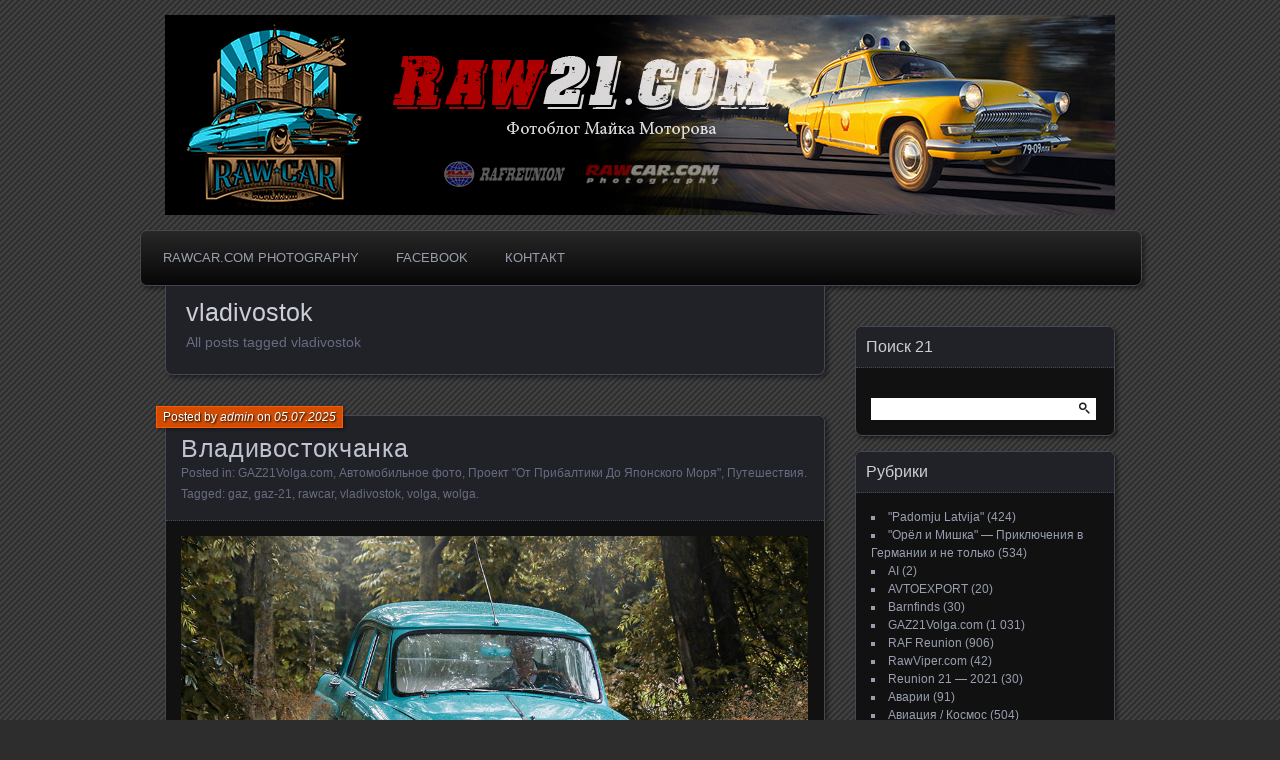

--- FILE ---
content_type: text/html; charset=UTF-8
request_url: https://raw21.com/tag/vladivostok/
body_size: 74028
content:
<!DOCTYPE html>
<!--[if IE 7]>
<html id="ie7" lang="ru-RU">
<![endif]-->
<!--[if IE 8]>
<html id="ie8" lang="ru-RU">
<![endif]-->
<!--[if !(IE 7) | !(IE 8) ]><!-->
<html lang="ru-RU">
<!--<![endif]-->
<head>
	<meta charset="UTF-8" />
	<title>vladivostok | Raw21.com Фотоблог Майка Моторова</title>
	<link rel="profile" href="http://gmpg.org/xfn/11" />
	<link rel="pingback" href="https://raw21.com/xmlrpc.php" />
	<!--[if lt IE 9]>
	<script src="https://raw21.com/wp-content/themes/parament/js/html5.js" type="text/javascript"></script>
	<![endif]-->
	<meta name='robots' content='max-image-preview:large' />
<link rel="alternate" type="application/rss+xml" title="Raw21.com Фотоблог Майка Моторова &raquo; Лента" href="https://raw21.com/feed/" />
<link rel="alternate" type="application/rss+xml" title="Raw21.com Фотоблог Майка Моторова &raquo; Лента комментариев" href="https://raw21.com/comments/feed/" />
<link rel="alternate" type="application/rss+xml" title="Raw21.com Фотоблог Майка Моторова &raquo; Лента метки vladivostok" href="https://raw21.com/tag/vladivostok/feed/" />
<script type="text/javascript">
window._wpemojiSettings = {"baseUrl":"https:\/\/s.w.org\/images\/core\/emoji\/14.0.0\/72x72\/","ext":".png","svgUrl":"https:\/\/s.w.org\/images\/core\/emoji\/14.0.0\/svg\/","svgExt":".svg","source":{"concatemoji":"https:\/\/raw21.com\/wp-includes\/js\/wp-emoji-release.min.js?ver=6.1.9"}};
/*! This file is auto-generated */
!function(e,a,t){var n,r,o,i=a.createElement("canvas"),p=i.getContext&&i.getContext("2d");function s(e,t){var a=String.fromCharCode,e=(p.clearRect(0,0,i.width,i.height),p.fillText(a.apply(this,e),0,0),i.toDataURL());return p.clearRect(0,0,i.width,i.height),p.fillText(a.apply(this,t),0,0),e===i.toDataURL()}function c(e){var t=a.createElement("script");t.src=e,t.defer=t.type="text/javascript",a.getElementsByTagName("head")[0].appendChild(t)}for(o=Array("flag","emoji"),t.supports={everything:!0,everythingExceptFlag:!0},r=0;r<o.length;r++)t.supports[o[r]]=function(e){if(p&&p.fillText)switch(p.textBaseline="top",p.font="600 32px Arial",e){case"flag":return s([127987,65039,8205,9895,65039],[127987,65039,8203,9895,65039])?!1:!s([55356,56826,55356,56819],[55356,56826,8203,55356,56819])&&!s([55356,57332,56128,56423,56128,56418,56128,56421,56128,56430,56128,56423,56128,56447],[55356,57332,8203,56128,56423,8203,56128,56418,8203,56128,56421,8203,56128,56430,8203,56128,56423,8203,56128,56447]);case"emoji":return!s([129777,127995,8205,129778,127999],[129777,127995,8203,129778,127999])}return!1}(o[r]),t.supports.everything=t.supports.everything&&t.supports[o[r]],"flag"!==o[r]&&(t.supports.everythingExceptFlag=t.supports.everythingExceptFlag&&t.supports[o[r]]);t.supports.everythingExceptFlag=t.supports.everythingExceptFlag&&!t.supports.flag,t.DOMReady=!1,t.readyCallback=function(){t.DOMReady=!0},t.supports.everything||(n=function(){t.readyCallback()},a.addEventListener?(a.addEventListener("DOMContentLoaded",n,!1),e.addEventListener("load",n,!1)):(e.attachEvent("onload",n),a.attachEvent("onreadystatechange",function(){"complete"===a.readyState&&t.readyCallback()})),(e=t.source||{}).concatemoji?c(e.concatemoji):e.wpemoji&&e.twemoji&&(c(e.twemoji),c(e.wpemoji)))}(window,document,window._wpemojiSettings);
</script>
<style type="text/css">
img.wp-smiley,
img.emoji {
	display: inline !important;
	border: none !important;
	box-shadow: none !important;
	height: 1em !important;
	width: 1em !important;
	margin: 0 0.07em !important;
	vertical-align: -0.1em !important;
	background: none !important;
	padding: 0 !important;
}
</style>
	<link rel='stylesheet' id='wp-block-library-css' href='https://raw21.com/wp-includes/css/dist/block-library/style.min.css?ver=6.1.9' type='text/css' media='all' />
<link rel='stylesheet' id='classic-theme-styles-css' href='https://raw21.com/wp-includes/css/classic-themes.min.css?ver=1' type='text/css' media='all' />
<style id='global-styles-inline-css' type='text/css'>
body{--wp--preset--color--black: #000000;--wp--preset--color--cyan-bluish-gray: #abb8c3;--wp--preset--color--white: #ffffff;--wp--preset--color--pale-pink: #f78da7;--wp--preset--color--vivid-red: #cf2e2e;--wp--preset--color--luminous-vivid-orange: #ff6900;--wp--preset--color--luminous-vivid-amber: #fcb900;--wp--preset--color--light-green-cyan: #7bdcb5;--wp--preset--color--vivid-green-cyan: #00d084;--wp--preset--color--pale-cyan-blue: #8ed1fc;--wp--preset--color--vivid-cyan-blue: #0693e3;--wp--preset--color--vivid-purple: #9b51e0;--wp--preset--gradient--vivid-cyan-blue-to-vivid-purple: linear-gradient(135deg,rgba(6,147,227,1) 0%,rgb(155,81,224) 100%);--wp--preset--gradient--light-green-cyan-to-vivid-green-cyan: linear-gradient(135deg,rgb(122,220,180) 0%,rgb(0,208,130) 100%);--wp--preset--gradient--luminous-vivid-amber-to-luminous-vivid-orange: linear-gradient(135deg,rgba(252,185,0,1) 0%,rgba(255,105,0,1) 100%);--wp--preset--gradient--luminous-vivid-orange-to-vivid-red: linear-gradient(135deg,rgba(255,105,0,1) 0%,rgb(207,46,46) 100%);--wp--preset--gradient--very-light-gray-to-cyan-bluish-gray: linear-gradient(135deg,rgb(238,238,238) 0%,rgb(169,184,195) 100%);--wp--preset--gradient--cool-to-warm-spectrum: linear-gradient(135deg,rgb(74,234,220) 0%,rgb(151,120,209) 20%,rgb(207,42,186) 40%,rgb(238,44,130) 60%,rgb(251,105,98) 80%,rgb(254,248,76) 100%);--wp--preset--gradient--blush-light-purple: linear-gradient(135deg,rgb(255,206,236) 0%,rgb(152,150,240) 100%);--wp--preset--gradient--blush-bordeaux: linear-gradient(135deg,rgb(254,205,165) 0%,rgb(254,45,45) 50%,rgb(107,0,62) 100%);--wp--preset--gradient--luminous-dusk: linear-gradient(135deg,rgb(255,203,112) 0%,rgb(199,81,192) 50%,rgb(65,88,208) 100%);--wp--preset--gradient--pale-ocean: linear-gradient(135deg,rgb(255,245,203) 0%,rgb(182,227,212) 50%,rgb(51,167,181) 100%);--wp--preset--gradient--electric-grass: linear-gradient(135deg,rgb(202,248,128) 0%,rgb(113,206,126) 100%);--wp--preset--gradient--midnight: linear-gradient(135deg,rgb(2,3,129) 0%,rgb(40,116,252) 100%);--wp--preset--duotone--dark-grayscale: url('#wp-duotone-dark-grayscale');--wp--preset--duotone--grayscale: url('#wp-duotone-grayscale');--wp--preset--duotone--purple-yellow: url('#wp-duotone-purple-yellow');--wp--preset--duotone--blue-red: url('#wp-duotone-blue-red');--wp--preset--duotone--midnight: url('#wp-duotone-midnight');--wp--preset--duotone--magenta-yellow: url('#wp-duotone-magenta-yellow');--wp--preset--duotone--purple-green: url('#wp-duotone-purple-green');--wp--preset--duotone--blue-orange: url('#wp-duotone-blue-orange');--wp--preset--font-size--small: 13px;--wp--preset--font-size--medium: 20px;--wp--preset--font-size--large: 36px;--wp--preset--font-size--x-large: 42px;--wp--preset--spacing--20: 0.44rem;--wp--preset--spacing--30: 0.67rem;--wp--preset--spacing--40: 1rem;--wp--preset--spacing--50: 1.5rem;--wp--preset--spacing--60: 2.25rem;--wp--preset--spacing--70: 3.38rem;--wp--preset--spacing--80: 5.06rem;}:where(.is-layout-flex){gap: 0.5em;}body .is-layout-flow > .alignleft{float: left;margin-inline-start: 0;margin-inline-end: 2em;}body .is-layout-flow > .alignright{float: right;margin-inline-start: 2em;margin-inline-end: 0;}body .is-layout-flow > .aligncenter{margin-left: auto !important;margin-right: auto !important;}body .is-layout-constrained > .alignleft{float: left;margin-inline-start: 0;margin-inline-end: 2em;}body .is-layout-constrained > .alignright{float: right;margin-inline-start: 2em;margin-inline-end: 0;}body .is-layout-constrained > .aligncenter{margin-left: auto !important;margin-right: auto !important;}body .is-layout-constrained > :where(:not(.alignleft):not(.alignright):not(.alignfull)){max-width: var(--wp--style--global--content-size);margin-left: auto !important;margin-right: auto !important;}body .is-layout-constrained > .alignwide{max-width: var(--wp--style--global--wide-size);}body .is-layout-flex{display: flex;}body .is-layout-flex{flex-wrap: wrap;align-items: center;}body .is-layout-flex > *{margin: 0;}:where(.wp-block-columns.is-layout-flex){gap: 2em;}.has-black-color{color: var(--wp--preset--color--black) !important;}.has-cyan-bluish-gray-color{color: var(--wp--preset--color--cyan-bluish-gray) !important;}.has-white-color{color: var(--wp--preset--color--white) !important;}.has-pale-pink-color{color: var(--wp--preset--color--pale-pink) !important;}.has-vivid-red-color{color: var(--wp--preset--color--vivid-red) !important;}.has-luminous-vivid-orange-color{color: var(--wp--preset--color--luminous-vivid-orange) !important;}.has-luminous-vivid-amber-color{color: var(--wp--preset--color--luminous-vivid-amber) !important;}.has-light-green-cyan-color{color: var(--wp--preset--color--light-green-cyan) !important;}.has-vivid-green-cyan-color{color: var(--wp--preset--color--vivid-green-cyan) !important;}.has-pale-cyan-blue-color{color: var(--wp--preset--color--pale-cyan-blue) !important;}.has-vivid-cyan-blue-color{color: var(--wp--preset--color--vivid-cyan-blue) !important;}.has-vivid-purple-color{color: var(--wp--preset--color--vivid-purple) !important;}.has-black-background-color{background-color: var(--wp--preset--color--black) !important;}.has-cyan-bluish-gray-background-color{background-color: var(--wp--preset--color--cyan-bluish-gray) !important;}.has-white-background-color{background-color: var(--wp--preset--color--white) !important;}.has-pale-pink-background-color{background-color: var(--wp--preset--color--pale-pink) !important;}.has-vivid-red-background-color{background-color: var(--wp--preset--color--vivid-red) !important;}.has-luminous-vivid-orange-background-color{background-color: var(--wp--preset--color--luminous-vivid-orange) !important;}.has-luminous-vivid-amber-background-color{background-color: var(--wp--preset--color--luminous-vivid-amber) !important;}.has-light-green-cyan-background-color{background-color: var(--wp--preset--color--light-green-cyan) !important;}.has-vivid-green-cyan-background-color{background-color: var(--wp--preset--color--vivid-green-cyan) !important;}.has-pale-cyan-blue-background-color{background-color: var(--wp--preset--color--pale-cyan-blue) !important;}.has-vivid-cyan-blue-background-color{background-color: var(--wp--preset--color--vivid-cyan-blue) !important;}.has-vivid-purple-background-color{background-color: var(--wp--preset--color--vivid-purple) !important;}.has-black-border-color{border-color: var(--wp--preset--color--black) !important;}.has-cyan-bluish-gray-border-color{border-color: var(--wp--preset--color--cyan-bluish-gray) !important;}.has-white-border-color{border-color: var(--wp--preset--color--white) !important;}.has-pale-pink-border-color{border-color: var(--wp--preset--color--pale-pink) !important;}.has-vivid-red-border-color{border-color: var(--wp--preset--color--vivid-red) !important;}.has-luminous-vivid-orange-border-color{border-color: var(--wp--preset--color--luminous-vivid-orange) !important;}.has-luminous-vivid-amber-border-color{border-color: var(--wp--preset--color--luminous-vivid-amber) !important;}.has-light-green-cyan-border-color{border-color: var(--wp--preset--color--light-green-cyan) !important;}.has-vivid-green-cyan-border-color{border-color: var(--wp--preset--color--vivid-green-cyan) !important;}.has-pale-cyan-blue-border-color{border-color: var(--wp--preset--color--pale-cyan-blue) !important;}.has-vivid-cyan-blue-border-color{border-color: var(--wp--preset--color--vivid-cyan-blue) !important;}.has-vivid-purple-border-color{border-color: var(--wp--preset--color--vivid-purple) !important;}.has-vivid-cyan-blue-to-vivid-purple-gradient-background{background: var(--wp--preset--gradient--vivid-cyan-blue-to-vivid-purple) !important;}.has-light-green-cyan-to-vivid-green-cyan-gradient-background{background: var(--wp--preset--gradient--light-green-cyan-to-vivid-green-cyan) !important;}.has-luminous-vivid-amber-to-luminous-vivid-orange-gradient-background{background: var(--wp--preset--gradient--luminous-vivid-amber-to-luminous-vivid-orange) !important;}.has-luminous-vivid-orange-to-vivid-red-gradient-background{background: var(--wp--preset--gradient--luminous-vivid-orange-to-vivid-red) !important;}.has-very-light-gray-to-cyan-bluish-gray-gradient-background{background: var(--wp--preset--gradient--very-light-gray-to-cyan-bluish-gray) !important;}.has-cool-to-warm-spectrum-gradient-background{background: var(--wp--preset--gradient--cool-to-warm-spectrum) !important;}.has-blush-light-purple-gradient-background{background: var(--wp--preset--gradient--blush-light-purple) !important;}.has-blush-bordeaux-gradient-background{background: var(--wp--preset--gradient--blush-bordeaux) !important;}.has-luminous-dusk-gradient-background{background: var(--wp--preset--gradient--luminous-dusk) !important;}.has-pale-ocean-gradient-background{background: var(--wp--preset--gradient--pale-ocean) !important;}.has-electric-grass-gradient-background{background: var(--wp--preset--gradient--electric-grass) !important;}.has-midnight-gradient-background{background: var(--wp--preset--gradient--midnight) !important;}.has-small-font-size{font-size: var(--wp--preset--font-size--small) !important;}.has-medium-font-size{font-size: var(--wp--preset--font-size--medium) !important;}.has-large-font-size{font-size: var(--wp--preset--font-size--large) !important;}.has-x-large-font-size{font-size: var(--wp--preset--font-size--x-large) !important;}
.wp-block-navigation a:where(:not(.wp-element-button)){color: inherit;}
:where(.wp-block-columns.is-layout-flex){gap: 2em;}
.wp-block-pullquote{font-size: 1.5em;line-height: 1.6;}
</style>
<link rel='stylesheet' id='parament-css' href='https://raw21.com/wp-content/themes/parament/style.css?ver=6.1.9' type='text/css' media='all' />
<link rel="https://api.w.org/" href="https://raw21.com/wp-json/" /><link rel="alternate" type="application/json" href="https://raw21.com/wp-json/wp/v2/tags/5005" /><link rel="EditURI" type="application/rsd+xml" title="RSD" href="https://raw21.com/xmlrpc.php?rsd" />
<link rel="wlwmanifest" type="application/wlwmanifest+xml" href="https://raw21.com/wp-includes/wlwmanifest.xml" />
<meta name="generator" content="WordPress 6.1.9" />
	<style type="text/css">
			#branding {
			overflow: hidden;
			position: relative;
			width: 950px;
			height: 200px;
		}
		#site-title,
		#site-description {
			position: relative;
			margin-left: 50px;
			z-index: 2;
		}
		#site-title {
			margin-top: 60px;
		}
		#site-description {
			display: block;
		}
		#header-image {
			display: block;
			position: absolute;
			top: 0;
			left: 0;
			width: 950px;
			height: 200px;
			z-index: 1;
		}
			#site-title,
		#site-description {
			position: absolute;
			clip: rect(1px 1px 1px 1px); /* IE6, IE7 */
			clip: rect(1px, 1px, 1px, 1px);
		}
		</style>
	<style type="text/css" id="custom-background-css">
body.custom-background { background-color: #2d2d2d; }
</style>
	<link rel="icon" href="https://raw21.com/wp-content/uploads/2020/02/cropped-raw_new_kl-32x32.jpg" sizes="32x32" />
<link rel="icon" href="https://raw21.com/wp-content/uploads/2020/02/cropped-raw_new_kl-192x192.jpg" sizes="192x192" />
<link rel="apple-touch-icon" href="https://raw21.com/wp-content/uploads/2020/02/cropped-raw_new_kl-180x180.jpg" />
<meta name="msapplication-TileImage" content="https://raw21.com/wp-content/uploads/2020/02/cropped-raw_new_kl-270x270.jpg" />
</head>

<body class="archive tag tag-vladivostok tag-5005 custom-background has-image">

<div id="page-wrap" class="contain">
	<header id="branding" role="banner">
		<h1 id="site-title"><a href="https://raw21.com">Raw21.com Фотоблог Майка Моторова</a></h1>
		
					<h2 id="site-description"><a href="https://raw21.com">Автомобильная фотография, фрагменты жизни ГАЗ-21 &quot;Волга&quot; и микроавтобусов РАФ. История, пробеги, слёты, музеи, интересные авто, частные коллекции, реставрация, моделизм, автоспорт, фотосессии.</a></h2>		
					<a id="header-image" href="https://raw21.com"><img src="https://raw21.com/wp-content/uploads/2021/01/raw21_heading5.jpg" alt="" /></a>
			</header><!-- #branding -->

	<nav id="menu" role="navigation"><ul id="primary-menu" class="menu"><li id="menu-item-1151" class="menu-item menu-item-type-custom menu-item-object-custom menu-item-1151"><a href="http://www.rawcar.com">Rawcar.com Photography</a></li>
<li id="menu-item-74" class="menu-item menu-item-type-custom menu-item-object-custom menu-item-74"><a href="https://www.facebook.com/mike.motorov">Facebook</a></li>
<li id="menu-item-632" class="menu-item menu-item-type-custom menu-item-object-custom menu-item-632"><a href="https://rawcar.com/contact.htm">Контакт</a></li>
</ul>				</nav>
<div id="container" class="contain">

	<div id="main" role="main">
		<header id="introduction" class="contain">
			<hgroup>
			<h1 id="page-title">vladivostok</h1><h2 id="page-tagline">All posts tagged vladivostok</h2>			</hgroup>
		</header>

									
<article id="post-54365" class="contain post-54365 post type-post status-publish format-standard hentry category-7761 category-19 category-baltic-to-japansea category-2920 tag-gaz tag-gaz-21 tag-rawcar tag-vladivostok tag-volga tag-wolga">

	<div class="title">
					<h2 class="entry-title"><a href="https://raw21.com/2025/07/05/%d0%b2%d0%bb%d0%b0%d0%b4%d0%b8%d0%b2%d0%be%d1%81%d1%82%d0%be%d0%ba%d1%87%d0%b0%d0%bd%d0%ba%d0%b0/" rel="bookmark">Владивостокчанка</a></h2>				<div class="entry-byline">
			<span>Posted by <a href="https://raw21.com/author/admin/" title="View all posts by admin">admin</a> on <a href="https://raw21.com/2025/07/05/%d0%b2%d0%bb%d0%b0%d0%b4%d0%b8%d0%b2%d0%be%d1%81%d1%82%d0%be%d0%ba%d1%87%d0%b0%d0%bd%d0%ba%d0%b0/">05.07.2025</a></span>
					</div>

		<div class="entry-meta">
						Posted in: <a href="https://raw21.com/category/21/" rel="category tag">GAZ21Volga.com</a>, <a href="https://raw21.com/category/%d0%b0%d0%b2%d1%82%d0%be%d0%bc%d0%be%d0%b1%d0%b8%d0%bb%d1%8c%d0%bd%d0%be%d0%b5-%d1%84%d0%be%d1%82%d0%be/" rel="category tag">Автомобильное фото</a>, <a href="https://raw21.com/category/baltic-to-japansea/" rel="category tag">Проект "От Прибалтики До Японского Моря"</a>, <a href="https://raw21.com/category/%d0%bf%d1%83%d1%82%d0%b5%d1%88%d0%b5%d1%81%d1%82%d0%b2%d0%b8%d1%8f-2/" rel="category tag">Путешествия</a>.			
						Tagged: <a href="https://raw21.com/tag/gaz/" rel="tag">gaz</a>, <a href="https://raw21.com/tag/gaz-21/" rel="tag">gaz-21</a>, <a href="https://raw21.com/tag/rawcar/" rel="tag">rawcar</a>, <a href="https://raw21.com/tag/vladivostok/" rel="tag">vladivostok</a>, <a href="https://raw21.com/tag/volga/" rel="tag">volga</a>, <a href="https://raw21.com/tag/wolga/" rel="tag">wolga</a>.			
					</div><!-- entry-meta -->

	</div><!-- end title -->

	<div class="entry-content">
		
<figure class="wp-block-image size-full"><img decoding="async" width="1024" height="683" src="https://raw21.com/wp-content/uploads/2025/07/277A5852_r.jpg" alt="" class="wp-image-54366" srcset="https://raw21.com/wp-content/uploads/2025/07/277A5852_r.jpg 1024w, https://raw21.com/wp-content/uploads/2025/07/277A5852_r-300x200.jpg 300w, https://raw21.com/wp-content/uploads/2025/07/277A5852_r-768x512.jpg 768w" sizes="(max-width: 1024px) 100vw, 1024px" /></figure>
	</div>

	
</article>							
<article id="post-54353" class="contain post-54353 post type-post status-publish format-standard hentry category-raf_reunion category-19 category-629 category-baltic-to-japansea category-2920 tag-adventure tag-amur-bay tag-classik tag-egersheld tag-klassik tag-latvija tag-nookeanadookeana tag-old-bus tag-raf tag-raf-reunion tag-raf-2203 tag-rafreunion tag-rawcar tag-retro tag-russia tag-sea-of-japan tag-soviet tag-tour tag-vladivostok tag---2 tag-7033 tag-77 tag-14948 tag-----2 tag-1189 tag-76 tag-1697 tag-14949 tag-6806">

	<div class="title">
					<h2 class="entry-title"><a href="https://raw21.com/2025/07/04/54353/" rel="bookmark">Токаревская кошка</a></h2>				<div class="entry-byline">
			<span>Posted by <a href="https://raw21.com/author/admin/" title="View all posts by admin">admin</a> on <a href="https://raw21.com/2025/07/04/54353/">04.07.2025</a></span>
					</div>

		<div class="entry-meta">
						Posted in: <a href="https://raw21.com/category/raf_reunion/" rel="category tag">RAF Reunion</a>, <a href="https://raw21.com/category/%d0%b0%d0%b2%d1%82%d0%be%d0%bc%d0%be%d0%b1%d0%b8%d0%bb%d1%8c%d0%bd%d0%be%d0%b5-%d1%84%d0%be%d1%82%d0%be/" rel="category tag">Автомобильное фото</a>, <a href="https://raw21.com/category/%d0%bf%d1%80%d0%be%d0%b1%d0%b5%d0%b3%d0%b8/" rel="category tag">Пробеги</a>, <a href="https://raw21.com/category/baltic-to-japansea/" rel="category tag">Проект "От Прибалтики До Японского Моря"</a>, <a href="https://raw21.com/category/%d0%bf%d1%83%d1%82%d0%b5%d1%88%d0%b5%d1%81%d1%82%d0%b2%d0%b8%d1%8f-2/" rel="category tag">Путешествия</a>.			
						Tagged: <a href="https://raw21.com/tag/adventure/" rel="tag">adventure</a>, <a href="https://raw21.com/tag/amur-bay/" rel="tag">amur bay</a>, <a href="https://raw21.com/tag/classik/" rel="tag">classik</a>, <a href="https://raw21.com/tag/egersheld/" rel="tag">egersheld</a>, <a href="https://raw21.com/tag/klassik/" rel="tag">klassik</a>, <a href="https://raw21.com/tag/latvija/" rel="tag">latvija</a>, <a href="https://raw21.com/tag/nookeanadookeana/" rel="tag">nookeanadookeana</a>, <a href="https://raw21.com/tag/old-bus/" rel="tag">old bus</a>, <a href="https://raw21.com/tag/raf/" rel="tag">raf</a>, <a href="https://raw21.com/tag/raf-reunion/" rel="tag">raf reunion</a>, <a href="https://raw21.com/tag/raf-2203/" rel="tag">raf-2203</a>, <a href="https://raw21.com/tag/rafreunion/" rel="tag">rafreunion</a>, <a href="https://raw21.com/tag/rawcar/" rel="tag">rawcar</a>, <a href="https://raw21.com/tag/retro/" rel="tag">retro</a>, <a href="https://raw21.com/tag/russia/" rel="tag">russia</a>, <a href="https://raw21.com/tag/sea-of-japan/" rel="tag">sea of japan</a>, <a href="https://raw21.com/tag/soviet/" rel="tag">soviet</a>, <a href="https://raw21.com/tag/tour/" rel="tag">tour</a>, <a href="https://raw21.com/tag/vladivostok/" rel="tag">vladivostok</a>, <a href="https://raw21.com/tag/%d0%b0%d0%bc%d1%83%d1%80%d1%81%d0%ba%d0%b8%d0%b9-%d0%b7%d0%b0%d0%bb%d0%b8%d0%b2-2/" rel="tag">Амурский залив</a>, <a href="https://raw21.com/tag/%d0%b2%d0%bb%d0%b0%d0%b4%d0%b8%d0%b2%d0%be%d1%81%d1%82%d0%be%d0%ba-2/" rel="tag">Владивосток</a>, <a href="https://raw21.com/tag/%d0%bb%d0%b0%d1%82%d0%b2%d0%b8%d1%8f/" rel="tag">латвия</a>, <a href="https://raw21.com/tag/%d0%bc%d1%8b%d1%81-%d1%8d%d0%b3%d0%b5%d1%80%d1%88%d0%b5%d0%bb%d1%8c%d0%b4/" rel="tag">Мыс Эгершельд</a>, <a href="https://raw21.com/tag/%d0%be%d1%82-%d0%be%d0%ba%d0%b5%d0%b0%d0%bd%d0%b0-%d0%b4%d0%be-%d0%be%d0%ba%d0%b5%d0%b0%d0%bd%d0%b0-2/" rel="tag">от океана до океана</a>, <a href="https://raw21.com/tag/%d0%bf%d1%80%d0%be%d0%b1%d0%b5%d0%b3/" rel="tag">пробег</a>, <a href="https://raw21.com/tag/%d1%80%d0%b0%d1%84/" rel="tag">раф</a>, <a href="https://raw21.com/tag/%d1%80%d0%b0%d1%84-2203/" rel="tag">раф-2203</a>, <a href="https://raw21.com/tag/%d1%83%d0%bb%d0%b8%d1%86%d0%b0-%d1%82%d0%be%d0%ba%d0%b0%d1%80%d0%b5%d0%b2%d1%81%d0%ba%d0%b0%d1%8f-%d0%ba%d0%be%d1%88%d0%ba%d0%b0/" rel="tag">Улица Токаревская кошка</a>, <a href="https://raw21.com/tag/%d1%84%d0%b8%d0%bd%d0%b8%d1%88-2/" rel="tag">Финиш</a>, <a href="https://raw21.com/tag/%d1%8f%d0%bf%d0%be%d0%bd%d1%81%d0%ba%d0%be%d0%b5-%d0%bc%d0%be%d1%80%d0%b5-2/" rel="tag">Японское море</a>.			
					</div><!-- entry-meta -->

	</div><!-- end title -->

	<div class="entry-content">
		<div class="wp-block-image">
<figure class="aligncenter size-full"><img decoding="async" loading="lazy" width="603" height="605" src="https://raw21.com/wp-content/uploads/2025/07/image-1.png" alt="" class="wp-image-54363" srcset="https://raw21.com/wp-content/uploads/2025/07/image-1.png 603w, https://raw21.com/wp-content/uploads/2025/07/image-1-300x300.png 300w, https://raw21.com/wp-content/uploads/2025/07/image-1-150x150.png 150w" sizes="(max-width: 603px) 100vw, 603px" /></figure></div>


<p>Финиш. Улица Токаревская кошка. Мыс Эгершельд. Владивосток. Амурский залив. Японское море. 4 июля 2017.</p>



 <a href="https://raw21.com/2025/07/04/54353/#more-54353" class="more-link">Далее</a>	</div>

	
</article>							
<article id="post-54307" class="contain post-54307 post type-post status-publish format-standard hentry category-raf_reunion category-19 category-629 category-2920 tag-latvija tag-moscow tag-moskva tag-nookeanadookeana tag-raf tag-raf-2203 tag-russia tag-vladivostok">

	<div class="title">
					<h2 class="entry-title"><a href="https://raw21.com/2025/06/30/%d0%bd%d0%b0-%d0%bf%d0%be%d0%b4%d1%8a%d0%b5%d0%b7%d0%b4%d0%b5/" rel="bookmark">На подъезде</a></h2>				<div class="entry-byline">
			<span>Posted by <a href="https://raw21.com/author/admin/" title="View all posts by admin">admin</a> on <a href="https://raw21.com/2025/06/30/%d0%bd%d0%b0-%d0%bf%d0%be%d0%b4%d1%8a%d0%b5%d0%b7%d0%b4%d0%b5/">30.06.2025</a></span>
					</div>

		<div class="entry-meta">
						Posted in: <a href="https://raw21.com/category/raf_reunion/" rel="category tag">RAF Reunion</a>, <a href="https://raw21.com/category/%d0%b0%d0%b2%d1%82%d0%be%d0%bc%d0%be%d0%b1%d0%b8%d0%bb%d1%8c%d0%bd%d0%be%d0%b5-%d1%84%d0%be%d1%82%d0%be/" rel="category tag">Автомобильное фото</a>, <a href="https://raw21.com/category/%d0%bf%d1%80%d0%be%d0%b1%d0%b5%d0%b3%d0%b8/" rel="category tag">Пробеги</a>, <a href="https://raw21.com/category/%d0%bf%d1%83%d1%82%d0%b5%d1%88%d0%b5%d1%81%d1%82%d0%b2%d0%b8%d1%8f-2/" rel="category tag">Путешествия</a>.			
						Tagged: <a href="https://raw21.com/tag/latvija/" rel="tag">latvija</a>, <a href="https://raw21.com/tag/moscow/" rel="tag">moscow</a>, <a href="https://raw21.com/tag/moskva/" rel="tag">moskva</a>, <a href="https://raw21.com/tag/nookeanadookeana/" rel="tag">nookeanadookeana</a>, <a href="https://raw21.com/tag/raf/" rel="tag">raf</a>, <a href="https://raw21.com/tag/raf-2203/" rel="tag">raf-2203</a>, <a href="https://raw21.com/tag/russia/" rel="tag">russia</a>, <a href="https://raw21.com/tag/vladivostok/" rel="tag">vladivostok</a>.			
					</div><!-- entry-meta -->

	</div><!-- end title -->

	<div class="entry-content">
		
<figure class="wp-block-image size-full"><img decoding="async" loading="lazy" width="1024" height="683" src="https://raw21.com/wp-content/uploads/2025/06/277A4332_r.jpg" alt="" class="wp-image-54308" srcset="https://raw21.com/wp-content/uploads/2025/06/277A4332_r.jpg 1024w, https://raw21.com/wp-content/uploads/2025/06/277A4332_r-300x200.jpg 300w, https://raw21.com/wp-content/uploads/2025/06/277A4332_r-768x512.jpg 768w" sizes="(max-width: 1024px) 100vw, 1024px" /></figure>



<p class="has-text-align-right">30 июня 2017</p>
	</div>

	
</article>							
<article id="post-54164" class="contain post-54164 post type-post status-publish format-standard hentry category-raf_reunion category-19 category-629 category-baltic-to-japansea category-2920 tag-baikal tag-balticom tag-latvija tag-nookeanadookeana tag-raf tag-raf-2203 tag-rawcar tag-vladivostok">

	<div class="title">
					<h2 class="entry-title"><a href="https://raw21.com/2025/06/20/%d0%bd%d0%b0-%d0%b1%d0%b0%d0%b9%d0%ba%d0%b0%d0%bb/" rel="bookmark">На Байкал</a></h2>				<div class="entry-byline">
			<span>Posted by <a href="https://raw21.com/author/admin/" title="View all posts by admin">admin</a> on <a href="https://raw21.com/2025/06/20/%d0%bd%d0%b0-%d0%b1%d0%b0%d0%b9%d0%ba%d0%b0%d0%bb/">20.06.2025</a></span>
					</div>

		<div class="entry-meta">
						Posted in: <a href="https://raw21.com/category/raf_reunion/" rel="category tag">RAF Reunion</a>, <a href="https://raw21.com/category/%d0%b0%d0%b2%d1%82%d0%be%d0%bc%d0%be%d0%b1%d0%b8%d0%bb%d1%8c%d0%bd%d0%be%d0%b5-%d1%84%d0%be%d1%82%d0%be/" rel="category tag">Автомобильное фото</a>, <a href="https://raw21.com/category/%d0%bf%d1%80%d0%be%d0%b1%d0%b5%d0%b3%d0%b8/" rel="category tag">Пробеги</a>, <a href="https://raw21.com/category/baltic-to-japansea/" rel="category tag">Проект "От Прибалтики До Японского Моря"</a>, <a href="https://raw21.com/category/%d0%bf%d1%83%d1%82%d0%b5%d1%88%d0%b5%d1%81%d1%82%d0%b2%d0%b8%d1%8f-2/" rel="category tag">Путешествия</a>.			
						Tagged: <a href="https://raw21.com/tag/baikal/" rel="tag">baikal</a>, <a href="https://raw21.com/tag/balticom/" rel="tag">balticom</a>, <a href="https://raw21.com/tag/latvija/" rel="tag">latvija</a>, <a href="https://raw21.com/tag/nookeanadookeana/" rel="tag">nookeanadookeana</a>, <a href="https://raw21.com/tag/raf/" rel="tag">raf</a>, <a href="https://raw21.com/tag/raf-2203/" rel="tag">raf-2203</a>, <a href="https://raw21.com/tag/rawcar/" rel="tag">rawcar</a>, <a href="https://raw21.com/tag/vladivostok/" rel="tag">vladivostok</a>.			
					</div><!-- entry-meta -->

	</div><!-- end title -->

	<div class="entry-content">
		
<figure class="wp-block-image size-full"><img decoding="async" loading="lazy" width="1024" height="683" src="https://raw21.com/wp-content/uploads/2025/06/277A2196_r.jpg" alt="" class="wp-image-54165" srcset="https://raw21.com/wp-content/uploads/2025/06/277A2196_r.jpg 1024w, https://raw21.com/wp-content/uploads/2025/06/277A2196_r-300x200.jpg 300w, https://raw21.com/wp-content/uploads/2025/06/277A2196_r-768x512.jpg 768w" sizes="(max-width: 1024px) 100vw, 1024px" /></figure>



<p class="has-text-align-right">20 июня 2017</p>
	</div>

	
</article>							
<article id="post-49034" class="contain post-49034 post type-post status-publish format-standard hentry category-raf_reunion category-19 category-585 category-2920 category-1796 tag-jelgava tag-latvija tag-miraza-2 tag-niva tag-panzerwagen tag-raf tag-raf-2203 tag-rawcar tag-vaz tag-vladivostok tag-4172 tag-6546 tag-77 tag-186 tag-612 tag-3936 tag-76 tag-1697">

	<div class="title">
					<h2 class="entry-title"><a href="https://raw21.com/2024/08/20/11-%d0%bb%d0%b5%d1%82/" rel="bookmark">11 лет</a></h2>				<div class="entry-byline">
			<span>Posted by <a href="https://raw21.com/author/admin/" title="View all posts by admin">admin</a> on <a href="https://raw21.com/2024/08/20/11-%d0%bb%d0%b5%d1%82/">20.08.2024</a></span>
					</div>

		<div class="entry-meta">
						Posted in: <a href="https://raw21.com/category/raf_reunion/" rel="category tag">RAF Reunion</a>, <a href="https://raw21.com/category/%d0%b0%d0%b2%d1%82%d0%be%d0%bc%d0%be%d0%b1%d0%b8%d0%bb%d1%8c%d0%bd%d0%be%d0%b5-%d1%84%d0%be%d1%82%d0%be/" rel="category tag">Автомобильное фото</a>, <a href="https://raw21.com/category/%d0%bc%d1%83%d0%b7%d0%b5%d0%b8/" rel="category tag">Музеи и коллекции</a>, <a href="https://raw21.com/category/%d0%bf%d1%83%d1%82%d0%b5%d1%88%d0%b5%d1%81%d1%82%d0%b2%d0%b8%d1%8f-2/" rel="category tag">Путешествия</a>, <a href="https://raw21.com/category/%d1%80%d0%b5%d1%81%d1%82%d0%b0%d0%b2%d1%80%d0%b0%d1%86%d0%b8%d1%8f-2/" rel="category tag">Реставрация</a>.			
						Tagged: <a href="https://raw21.com/tag/jelgava/" rel="tag">jelgava</a>, <a href="https://raw21.com/tag/latvija/" rel="tag">latvija</a>, <a href="https://raw21.com/tag/miraza-2/" rel="tag">miraza</a>, <a href="https://raw21.com/tag/niva/" rel="tag">niva</a>, <a href="https://raw21.com/tag/panzerwagen/" rel="tag">panzerwagen</a>, <a href="https://raw21.com/tag/raf/" rel="tag">raf</a>, <a href="https://raw21.com/tag/raf-2203/" rel="tag">raf-2203</a>, <a href="https://raw21.com/tag/rawcar/" rel="tag">rawcar</a>, <a href="https://raw21.com/tag/vaz/" rel="tag">vaz</a>, <a href="https://raw21.com/tag/vladivostok/" rel="tag">vladivostok</a>, <a href="https://raw21.com/tag/%d0%b1%d1%80%d0%be%d0%bd%d0%b5%d0%b2%d0%b8%d0%ba/" rel="tag">броневик</a>, <a href="https://raw21.com/tag/%d0%b2%d0%b0%d0%b7-2121/" rel="tag">ваз-2121</a>, <a href="https://raw21.com/tag/%d0%bb%d0%b0%d1%82%d0%b2%d0%b8%d1%8f/" rel="tag">латвия</a>, <a href="https://raw21.com/tag/%d0%bc%d0%b8%d1%80%d0%b0%d0%b6/" rel="tag">мираж</a>, <a href="https://raw21.com/tag/%d0%bc%d1%83%d0%b7%d0%b5%d0%b9/" rel="tag">музей</a>, <a href="https://raw21.com/tag/%d0%bd%d0%b8%d0%b2%d0%b0/" rel="tag">нива</a>, <a href="https://raw21.com/tag/%d1%80%d0%b0%d1%84/" rel="tag">раф</a>, <a href="https://raw21.com/tag/%d1%80%d0%b0%d1%84-2203/" rel="tag">раф-2203</a>.			
					</div><!-- entry-meta -->

	</div><!-- end title -->

	<div class="entry-content">
		
<figure class="wp-block-image size-full"><img decoding="async" loading="lazy" width="1024" height="684" src="https://raw21.com/wp-content/uploads/2024/08/IMG_20231007_120818_r.jpg" alt="" class="wp-image-49035" srcset="https://raw21.com/wp-content/uploads/2024/08/IMG_20231007_120818_r.jpg 1024w, https://raw21.com/wp-content/uploads/2024/08/IMG_20231007_120818_r-300x200.jpg 300w, https://raw21.com/wp-content/uploads/2024/08/IMG_20231007_120818_r-768x513.jpg 768w" sizes="(max-width: 1024px) 100vw, 1024px" /></figure>



<p>11 лет музею AnRu Motors в Елгаве.</p>
	</div>

	
</article>							
<article id="post-48754" class="contain post-48754 post type-post status-publish format-standard hentry category-raf_reunion category-19 category-629 category-baltic-to-japansea category-2920 tag-classic tag-latvija tag-raf tag-raf-2203 tag-rawcar tag-tour tag-trip tag-vladivostok">

	<div class="title">
					<h2 class="entry-title"><a href="https://raw21.com/2024/07/04/%d0%b2%d0%bb%d0%b0%d0%b4%d0%b8%d0%b2%d0%be%d1%81%d1%82%d0%be%d0%ba-3/" rel="bookmark">Владивосток</a></h2>				<div class="entry-byline">
			<span>Posted by <a href="https://raw21.com/author/admin/" title="View all posts by admin">admin</a> on <a href="https://raw21.com/2024/07/04/%d0%b2%d0%bb%d0%b0%d0%b4%d0%b8%d0%b2%d0%be%d1%81%d1%82%d0%be%d0%ba-3/">04.07.2024</a></span>
					</div>

		<div class="entry-meta">
						Posted in: <a href="https://raw21.com/category/raf_reunion/" rel="category tag">RAF Reunion</a>, <a href="https://raw21.com/category/%d0%b0%d0%b2%d1%82%d0%be%d0%bc%d0%be%d0%b1%d0%b8%d0%bb%d1%8c%d0%bd%d0%be%d0%b5-%d1%84%d0%be%d1%82%d0%be/" rel="category tag">Автомобильное фото</a>, <a href="https://raw21.com/category/%d0%bf%d1%80%d0%be%d0%b1%d0%b5%d0%b3%d0%b8/" rel="category tag">Пробеги</a>, <a href="https://raw21.com/category/baltic-to-japansea/" rel="category tag">Проект "От Прибалтики До Японского Моря"</a>, <a href="https://raw21.com/category/%d0%bf%d1%83%d1%82%d0%b5%d1%88%d0%b5%d1%81%d1%82%d0%b2%d0%b8%d1%8f-2/" rel="category tag">Путешествия</a>.			
						Tagged: <a href="https://raw21.com/tag/classic/" rel="tag">classic</a>, <a href="https://raw21.com/tag/latvija/" rel="tag">latvija</a>, <a href="https://raw21.com/tag/raf/" rel="tag">raf</a>, <a href="https://raw21.com/tag/raf-2203/" rel="tag">raf-2203</a>, <a href="https://raw21.com/tag/rawcar/" rel="tag">rawcar</a>, <a href="https://raw21.com/tag/tour/" rel="tag">tour</a>, <a href="https://raw21.com/tag/trip/" rel="tag">trip</a>, <a href="https://raw21.com/tag/vladivostok/" rel="tag">vladivostok</a>.			
					</div><!-- entry-meta -->

	</div><!-- end title -->

	<div class="entry-content">
		
<figure class="wp-block-image size-full"><img decoding="async" loading="lazy" width="1020" height="584" src="https://raw21.com/wp-content/uploads/2024/07/277A6239_r.jpg" alt="" class="wp-image-48755" srcset="https://raw21.com/wp-content/uploads/2024/07/277A6239_r.jpg 1020w, https://raw21.com/wp-content/uploads/2024/07/277A6239_r-300x172.jpg 300w, https://raw21.com/wp-content/uploads/2024/07/277A6239_r-768x440.jpg 768w" sizes="(max-width: 1020px) 100vw, 1020px" /></figure>



 <a href="https://raw21.com/2024/07/04/%d0%b2%d0%bb%d0%b0%d0%b4%d0%b8%d0%b2%d0%be%d1%81%d1%82%d0%be%d0%ba-3/#more-48754" class="more-link">Далее</a>	</div>

	
</article>							
<article id="post-48744" class="contain post-48744 post type-post status-publish format-standard hentry category-raf_reunion category-19 category-2920 tag-latvija tag-raf tag-raf-2203 tag-russia tag-vladivostok tag-1518 tag-77 tag-6394 tag-76 tag-1697 tag-5979">

	<div class="title">
					<h2 class="entry-title"><a href="https://raw21.com/2024/07/04/%d0%b1%d0%be%d1%81%d1%84%d0%be%d1%80-%d0%b2%d0%be%d1%81%d1%82%d0%be%d1%87%d0%bd%d1%8b%d0%b9-2/" rel="bookmark">Босфор Восточный</a></h2>				<div class="entry-byline">
			<span>Posted by <a href="https://raw21.com/author/admin/" title="View all posts by admin">admin</a> on <a href="https://raw21.com/2024/07/04/%d0%b1%d0%be%d1%81%d1%84%d0%be%d1%80-%d0%b2%d0%be%d1%81%d1%82%d0%be%d1%87%d0%bd%d1%8b%d0%b9-2/">04.07.2024</a></span>
					</div>

		<div class="entry-meta">
						Posted in: <a href="https://raw21.com/category/raf_reunion/" rel="category tag">RAF Reunion</a>, <a href="https://raw21.com/category/%d0%b0%d0%b2%d1%82%d0%be%d0%bc%d0%be%d0%b1%d0%b8%d0%bb%d1%8c%d0%bd%d0%be%d0%b5-%d1%84%d0%be%d1%82%d0%be/" rel="category tag">Автомобильное фото</a>, <a href="https://raw21.com/category/%d0%bf%d1%83%d1%82%d0%b5%d1%88%d0%b5%d1%81%d1%82%d0%b2%d0%b8%d1%8f-2/" rel="category tag">Путешествия</a>.			
						Tagged: <a href="https://raw21.com/tag/latvija/" rel="tag">latvija</a>, <a href="https://raw21.com/tag/raf/" rel="tag">raf</a>, <a href="https://raw21.com/tag/raf-2203/" rel="tag">raf-2203</a>, <a href="https://raw21.com/tag/russia/" rel="tag">russia</a>, <a href="https://raw21.com/tag/vladivostok/" rel="tag">vladivostok</a>, <a href="https://raw21.com/tag/%d0%b2%d0%bb%d0%b0%d0%b4%d0%b8%d0%b2%d0%be%d1%81%d1%82%d0%be%d0%ba/" rel="tag">владивосток</a>, <a href="https://raw21.com/tag/%d0%bb%d0%b0%d1%82%d0%b2%d0%b8%d1%8f/" rel="tag">латвия</a>, <a href="https://raw21.com/tag/%d0%be%d1%82%d0%be%d0%ba%d0%b5%d0%b0%d0%bd%d0%b0%d0%b4%d0%be%d0%be%d0%ba%d0%b5%d0%b0%d0%bd%d0%b0/" rel="tag">отокеанадоокеана</a>, <a href="https://raw21.com/tag/%d1%80%d0%b0%d1%84/" rel="tag">раф</a>, <a href="https://raw21.com/tag/%d1%80%d0%b0%d1%84-2203/" rel="tag">раф-2203</a>, <a href="https://raw21.com/tag/%d1%84%d0%b8%d0%bd%d0%b8%d1%88/" rel="tag">финиш</a>.			
					</div><!-- entry-meta -->

	</div><!-- end title -->

	<div class="entry-content">
		
<figure class="wp-block-image size-full"><img decoding="async" loading="lazy" width="1024" height="683" src="https://raw21.com/wp-content/uploads/2024/07/277A6189_r.jpg" alt="" class="wp-image-48745" srcset="https://raw21.com/wp-content/uploads/2024/07/277A6189_r.jpg 1024w, https://raw21.com/wp-content/uploads/2024/07/277A6189_r-300x200.jpg 300w, https://raw21.com/wp-content/uploads/2024/07/277A6189_r-768x512.jpg 768w" sizes="(max-width: 1024px) 100vw, 1024px" /></figure>



<p>Финиш, Владивосток, 04.07.2017.</p>
	</div>

	
</article>							
<article id="post-47943" class="contain post-47943 post type-post status-publish format-standard hentry category-7761 category-raf_reunion category-19 category-22 category-629 category-2920 tag-latvija tag-liepaja tag-raf tag-raf-reunion tag-raf-2203 tag-rawcar tag-vladivostok">

	<div class="title">
					<h2 class="entry-title"><a href="https://raw21.com/2024/05/25/grand-tour/" rel="bookmark">Grand Tour</a></h2>				<div class="entry-byline">
			<span>Posted by <a href="https://raw21.com/author/admin/" title="View all posts by admin">admin</a> on <a href="https://raw21.com/2024/05/25/grand-tour/">25.05.2024</a></span>
					</div>

		<div class="entry-meta">
						Posted in: <a href="https://raw21.com/category/21/" rel="category tag">GAZ21Volga.com</a>, <a href="https://raw21.com/category/raf_reunion/" rel="category tag">RAF Reunion</a>, <a href="https://raw21.com/category/%d0%b0%d0%b2%d1%82%d0%be%d0%bc%d0%be%d0%b1%d0%b8%d0%bb%d1%8c%d0%bd%d0%be%d0%b5-%d1%84%d0%be%d1%82%d0%be/" rel="category tag">Автомобильное фото</a>, <a href="https://raw21.com/category/%d0%bc%d0%b5%d1%80%d0%be%d0%bf%d1%80%d0%b8%d1%8f%d1%82%d0%b8%d1%8f/" rel="category tag">Мероприятия</a>, <a href="https://raw21.com/category/%d0%bf%d1%80%d0%be%d0%b1%d0%b5%d0%b3%d0%b8/" rel="category tag">Пробеги</a>, <a href="https://raw21.com/category/%d0%bf%d1%83%d1%82%d0%b5%d1%88%d0%b5%d1%81%d1%82%d0%b2%d0%b8%d1%8f-2/" rel="category tag">Путешествия</a>.			
						Tagged: <a href="https://raw21.com/tag/latvija/" rel="tag">latvija</a>, <a href="https://raw21.com/tag/liepaja/" rel="tag">liepaja</a>, <a href="https://raw21.com/tag/raf/" rel="tag">raf</a>, <a href="https://raw21.com/tag/raf-reunion/" rel="tag">raf reunion</a>, <a href="https://raw21.com/tag/raf-2203/" rel="tag">raf-2203</a>, <a href="https://raw21.com/tag/rawcar/" rel="tag">rawcar</a>, <a href="https://raw21.com/tag/vladivostok/" rel="tag">vladivostok</a>.			
					</div><!-- entry-meta -->

	</div><!-- end title -->

	<div class="entry-content">
		
<figure class="wp-block-image size-full"><img decoding="async" loading="lazy" width="1024" height="683" src="https://raw21.com/wp-content/uploads/2024/05/IMG_9859_r.jpg" alt="" class="wp-image-47944" srcset="https://raw21.com/wp-content/uploads/2024/05/IMG_9859_r.jpg 1024w, https://raw21.com/wp-content/uploads/2024/05/IMG_9859_r-300x200.jpg 300w, https://raw21.com/wp-content/uploads/2024/05/IMG_9859_r-768x512.jpg 768w" sizes="(max-width: 1024px) 100vw, 1024px" /></figure>



<p>7 лет назад в этот день, Лиепая.</p>



<p class="has-text-align-right">Если кто-то вдруг захочет пересмотреть фильм о путешествии:</p>



<p class="has-text-align-right">(РУС): <a href="https://l.facebook.com/l.php?u=https%3A%2F%2Fwww.youtube.com%2Fwatch%3Fv%3DbEvNYaaA8_I%26fbclid%3DIwZXh0bgNhZW0CMTAAAR3xvCSAdzMKMfG2U2a6zJfnxC5s0xQ8f98WzPB0AKpOcbApuCbj5AKl23U_aem_ATXQ_R_ADzQnqiIEiWsBtVsZH1h-dni8l-rC3Pqz7CVEria8yvM3S44lOJMcDvfh2QZk-FMcxnmRIdLOjTwiLRgR&amp;h=AT0yjAuQipmjE6IKlxTIPjyLCwAZzXT9RV3Q8-wKlKcFwVxjMypQK8AIY3sE6NyTXNcPrFvo4nXoaDYWkucJqme3xOtWheMTvNf_z6g8rdYDvD_xw9Dwxj2l0nSgQj8AQGtufZxNEWfJPvt6Ts9s&amp;__tn__=-UK-R&amp;c[0]=[base64]" rel="noreferrer noopener" target="_blank">www.youtube.com/watch?v=bEvNYaaA8_I</a></p>



<p class="has-text-align-right"><a></a>(LAT): <a href="https://l.facebook.com/l.php?u=https%3A%2F%2Fwww.youtube.com%2Fwatch%3Fv%3DS87kY37bORs%26fbclid%3DIwZXh0bgNhZW0CMTAAAR34qsDDDunEGmIv3cPfEG34WQpFaPhvpNZolZ0UC-xRb_7_bB2tbifqRwc_aem_ATWTUNn6AhpNe_ATb02A5j4blcCsvdiYs_1ibgRSVooo0_8pXlUtLzlGQ_sODcsIFcbnsiLXxFQgZw2XiKstUvED&amp;h=AT30rKw7UMqn1zKsoC2knIhcHiM297D7OmVYO5CiAxPL4a-JJNs8asytUWAxg5Q7r-mwsaxT34MwpVgvbmwQhwTwkPl8yBXj9HOVTbubY3JGy-3Q3YcNUOkekz9p5jC_7ztbzVFJr4owPrYMgqxM&amp;__tn__=-UK-R&amp;c[0]=[base64]" rel="noreferrer noopener" target="_blank">www.youtube.com/watch?v=S87kY37bORs</a></p>



 <a href="https://raw21.com/2024/05/25/grand-tour/#more-47943" class="more-link">Далее</a>	</div>

	
</article>							
<article id="post-43326" class="contain post-43326 post type-post status-publish format-standard hentry category-raf_reunion category-19 category-161 category-629 category-2920 tag-latvija tag-raf tag-raf-2203 tag-rafreunion tag-rawcar tag-russia tag-vladivostok tag-1518 tag-991 tag-77 tag-76 tag-1697 tag-636">

	<div class="title">
					<h2 class="entry-title"><a href="https://raw21.com/2023/05/01/%d1%81%d0%b0%d0%bc%d1%8b%d0%b9-%d0%b4%d0%b0%d0%bb%d1%8c%d0%bd%d0%b8%d0%b9-%d0%b2%d0%be%d0%ba%d0%b7%d0%b0%d0%bb/" rel="bookmark">Самый дальний вокзал</a></h2>				<div class="entry-byline">
			<span>Posted by <a href="https://raw21.com/author/admin/" title="View all posts by admin">admin</a> on <a href="https://raw21.com/2023/05/01/%d1%81%d0%b0%d0%bc%d1%8b%d0%b9-%d0%b4%d0%b0%d0%bb%d1%8c%d0%bd%d0%b8%d0%b9-%d0%b2%d0%be%d0%ba%d0%b7%d0%b0%d0%bb/">01.05.2023</a></span>
					</div>

		<div class="entry-meta">
						Posted in: <a href="https://raw21.com/category/raf_reunion/" rel="category tag">RAF Reunion</a>, <a href="https://raw21.com/category/%d0%b0%d0%b2%d1%82%d0%be%d0%bc%d0%be%d0%b1%d0%b8%d0%bb%d1%8c%d0%bd%d0%be%d0%b5-%d1%84%d0%be%d1%82%d0%be/" rel="category tag">Автомобильное фото</a>, <a href="https://raw21.com/category/%d0%b8%d1%81%d1%82%d0%be%d1%80%d0%b8%d1%87%d0%b5%d1%81%d0%ba%d0%be%d0%b5-%d1%84%d0%be%d1%82%d0%be/" rel="category tag">Историческое фото</a>, <a href="https://raw21.com/category/%d0%bf%d1%80%d0%be%d0%b1%d0%b5%d0%b3%d0%b8/" rel="category tag">Пробеги</a>, <a href="https://raw21.com/category/%d0%bf%d1%83%d1%82%d0%b5%d1%88%d0%b5%d1%81%d1%82%d0%b2%d0%b8%d1%8f-2/" rel="category tag">Путешествия</a>.			
						Tagged: <a href="https://raw21.com/tag/latvija/" rel="tag">latvija</a>, <a href="https://raw21.com/tag/raf/" rel="tag">raf</a>, <a href="https://raw21.com/tag/raf-2203/" rel="tag">raf-2203</a>, <a href="https://raw21.com/tag/rafreunion/" rel="tag">rafreunion</a>, <a href="https://raw21.com/tag/rawcar/" rel="tag">rawcar</a>, <a href="https://raw21.com/tag/russia/" rel="tag">russia</a>, <a href="https://raw21.com/tag/vladivostok/" rel="tag">vladivostok</a>, <a href="https://raw21.com/tag/%d0%b2%d0%bb%d0%b0%d0%b4%d0%b8%d0%b2%d0%be%d1%81%d1%82%d0%be%d0%ba/" rel="tag">владивосток</a>, <a href="https://raw21.com/tag/%d0%b2%d0%be%d0%ba%d0%b7%d0%b0%d0%bb/" rel="tag">вокзал</a>, <a href="https://raw21.com/tag/%d0%bb%d0%b0%d1%82%d0%b2%d0%b8%d1%8f/" rel="tag">латвия</a>, <a href="https://raw21.com/tag/%d1%80%d0%b0%d1%84/" rel="tag">раф</a>, <a href="https://raw21.com/tag/%d1%80%d0%b0%d1%84-2203/" rel="tag">раф-2203</a>, <a href="https://raw21.com/tag/%d1%80%d0%be%d1%81%d1%81%d0%b8%d1%8f/" rel="tag">россия</a>.			
					</div><!-- entry-meta -->

	</div><!-- end title -->

	<div class="entry-content">
		
<figure class="wp-block-image size-large"><img decoding="async" loading="lazy" width="1024" height="746" src="https://raw21.com/wp-content/uploads/2023/05/raf_vladivostok_1978-1024x746.jpg" alt="" class="wp-image-43327" srcset="https://raw21.com/wp-content/uploads/2023/05/raf_vladivostok_1978-1024x746.jpg 1024w, https://raw21.com/wp-content/uploads/2023/05/raf_vladivostok_1978-300x219.jpg 300w, https://raw21.com/wp-content/uploads/2023/05/raf_vladivostok_1978-768x559.jpg 768w, https://raw21.com/wp-content/uploads/2023/05/raf_vladivostok_1978.jpg 1186w" sizes="(max-width: 1024px) 100vw, 1024px" /></figure>



<p class="has-text-align-center">1978->2017</p>



<figure class="wp-block-image size-full"><img decoding="async" loading="lazy" width="900" height="600" src="https://raw21.com/wp-content/uploads/2023/05/277A6849_r.jpg" alt="" class="wp-image-43328" srcset="https://raw21.com/wp-content/uploads/2023/05/277A6849_r.jpg 900w, https://raw21.com/wp-content/uploads/2023/05/277A6849_r-300x200.jpg 300w, https://raw21.com/wp-content/uploads/2023/05/277A6849_r-768x512.jpg 768w" sizes="(max-width: 900px) 100vw, 900px" /></figure>
	</div>

	
</article>							
<article id="post-40641" class="contain post-40641 post type-post status-publish format-standard hentry category-7761 category-19 tag-gaz tag-gaz-21 tag-m21 tag-russia tag-vladivostok tag-volga tag-wolga tag-7033 tag-9 tag-5 tag-6 tag-340">

	<div class="title">
					<h2 class="entry-title"><a href="https://raw21.com/2022/11/29/%d0%b7%d0%b0-%d0%b3%d1%80%d0%b8%d0%b1%d0%b0%d0%bc%d0%b8/" rel="bookmark">За грибами</a></h2>				<div class="entry-byline">
			<span>Posted by <a href="https://raw21.com/author/admin/" title="View all posts by admin">admin</a> on <a href="https://raw21.com/2022/11/29/%d0%b7%d0%b0-%d0%b3%d1%80%d0%b8%d0%b1%d0%b0%d0%bc%d0%b8/">29.11.2022</a></span>
					</div>

		<div class="entry-meta">
						Posted in: <a href="https://raw21.com/category/21/" rel="category tag">GAZ21Volga.com</a>, <a href="https://raw21.com/category/%d0%b0%d0%b2%d1%82%d0%be%d0%bc%d0%be%d0%b1%d0%b8%d0%bb%d1%8c%d0%bd%d0%be%d0%b5-%d1%84%d0%be%d1%82%d0%be/" rel="category tag">Автомобильное фото</a>.			
						Tagged: <a href="https://raw21.com/tag/gaz/" rel="tag">gaz</a>, <a href="https://raw21.com/tag/gaz-21/" rel="tag">gaz-21</a>, <a href="https://raw21.com/tag/m21/" rel="tag">m21</a>, <a href="https://raw21.com/tag/russia/" rel="tag">russia</a>, <a href="https://raw21.com/tag/vladivostok/" rel="tag">vladivostok</a>, <a href="https://raw21.com/tag/volga/" rel="tag">volga</a>, <a href="https://raw21.com/tag/wolga/" rel="tag">wolga</a>, <a href="https://raw21.com/tag/%d0%b2%d0%bb%d0%b0%d0%b4%d0%b8%d0%b2%d0%be%d1%81%d1%82%d0%be%d0%ba-2/" rel="tag">Владивосток</a>, <a href="https://raw21.com/tag/%d0%b2%d0%be%d0%bb%d0%b3%d0%b0/" rel="tag">волга</a>, <a href="https://raw21.com/tag/%d0%b3%d0%b0%d0%b7/" rel="tag">газ</a>, <a href="https://raw21.com/tag/%d0%b3%d0%b0%d0%b7-21/" rel="tag">газ-21</a>, <a href="https://raw21.com/tag/%d0%bc21/" rel="tag">м21</a>.			
					</div><!-- entry-meta -->

	</div><!-- end title -->

	<div class="entry-content">
		<div class="wp-block-image">
<figure class="alignright size-full"><img decoding="async" loading="lazy" width="900" height="600" src="http://raw21.com/wp-content/uploads/2022/11/277A5757_r.jpg" alt="" class="wp-image-40642" srcset="https://raw21.com/wp-content/uploads/2022/11/277A5757_r.jpg 900w, https://raw21.com/wp-content/uploads/2022/11/277A5757_r-300x200.jpg 300w, https://raw21.com/wp-content/uploads/2022/11/277A5757_r-768x512.jpg 768w" sizes="(max-width: 900px) 100vw, 900px" /></figure></div>


<p></p>



<p class="has-text-align-right">Владивосток</p>
	</div>

	
</article>							
<article id="post-38029" class="contain post-38029 post type-post status-publish format-standard hentry category-raf_reunion category-19 category-585 category-629 category-2920 tag-bus tag-classic tag-krievija tag-latvija tag-raf tag-raf-reunion tag-raf-2203 tag-rafreunion tag-rally tag-russia tag-sea-of-japan tag-vladivostok tag-vladivostoka tag-11467 tag-11469 tag-1518 tag-11470 tag-77 tag-78 tag-67 tag-76 tag-1697 tag-5028 tag-5459">

	<div class="title">
					<h2 class="entry-title"><a href="https://raw21.com/2022/07/05/38029/" rel="bookmark">Привет и прощай, Владивосток!</a></h2>				<div class="entry-byline">
			<span>Posted by <a href="https://raw21.com/author/admin/" title="View all posts by admin">admin</a> on <a href="https://raw21.com/2022/07/05/38029/">05.07.2022</a></span>
					</div>

		<div class="entry-meta">
						Posted in: <a href="https://raw21.com/category/raf_reunion/" rel="category tag">RAF Reunion</a>, <a href="https://raw21.com/category/%d0%b0%d0%b2%d1%82%d0%be%d0%bc%d0%be%d0%b1%d0%b8%d0%bb%d1%8c%d0%bd%d0%be%d0%b5-%d1%84%d0%be%d1%82%d0%be/" rel="category tag">Автомобильное фото</a>, <a href="https://raw21.com/category/%d0%bc%d1%83%d0%b7%d0%b5%d0%b8/" rel="category tag">Музеи и коллекции</a>, <a href="https://raw21.com/category/%d0%bf%d1%80%d0%be%d0%b1%d0%b5%d0%b3%d0%b8/" rel="category tag">Пробеги</a>, <a href="https://raw21.com/category/%d0%bf%d1%83%d1%82%d0%b5%d1%88%d0%b5%d1%81%d1%82%d0%b2%d0%b8%d1%8f-2/" rel="category tag">Путешествия</a>.			
						Tagged: <a href="https://raw21.com/tag/bus/" rel="tag">bus</a>, <a href="https://raw21.com/tag/classic/" rel="tag">classic</a>, <a href="https://raw21.com/tag/krievija/" rel="tag">krievija</a>, <a href="https://raw21.com/tag/latvija/" rel="tag">latvija</a>, <a href="https://raw21.com/tag/raf/" rel="tag">raf</a>, <a href="https://raw21.com/tag/raf-reunion/" rel="tag">raf reunion</a>, <a href="https://raw21.com/tag/raf-2203/" rel="tag">raf-2203</a>, <a href="https://raw21.com/tag/rafreunion/" rel="tag">rafreunion</a>, <a href="https://raw21.com/tag/rally/" rel="tag">rally</a>, <a href="https://raw21.com/tag/russia/" rel="tag">russia</a>, <a href="https://raw21.com/tag/sea-of-japan/" rel="tag">sea of japan</a>, <a href="https://raw21.com/tag/vladivostok/" rel="tag">vladivostok</a>, <a href="https://raw21.com/tag/vladivostoka/" rel="tag">vladivostoka</a>, <a href="https://raw21.com/tag/%d0%b0%d0%bc%d1%83%d1%80%d1%81%d0%ba%d0%b8%d0%b9-%d0%b0%d0%bb%d0%b8%d0%b2/" rel="tag">амурский алив</a>, <a href="https://raw21.com/tag/%d0%b1%d0%be%d1%81%d1%84%d0%be%d1%80/" rel="tag">босфор</a>, <a href="https://raw21.com/tag/%d0%b2%d0%bb%d0%b0%d0%b4%d0%b8%d0%b2%d0%be%d1%81%d1%82%d0%be%d0%ba/" rel="tag">владивосток</a>, <a href="https://raw21.com/tag/%d0%b2%d0%be%d1%81%d1%82%d0%be%d1%87%d0%bd%d1%8b%d0%b9/" rel="tag">восточный</a>, <a href="https://raw21.com/tag/%d0%bb%d0%b0%d1%82%d0%b2%d0%b8%d1%8f/" rel="tag">латвия</a>, <a href="https://raw21.com/tag/%d0%bc%d0%b8%d0%ba%d1%80%d0%be%d0%b0%d0%b2%d1%82%d0%be%d0%b1%d1%83%d1%81/" rel="tag">микроавтобус</a>, <a href="https://raw21.com/tag/%d1%80%d0%b0%d0%bb%d0%bb%d0%b8/" rel="tag">ралли</a>, <a href="https://raw21.com/tag/%d1%80%d0%b0%d1%84/" rel="tag">раф</a>, <a href="https://raw21.com/tag/%d1%80%d0%b0%d1%84-2203/" rel="tag">раф-2203</a>, <a href="https://raw21.com/tag/%d1%80%d0%b0%d1%84%d1%80%d0%b5%d1%8e%d0%bd%d0%b8%d0%be%d0%bd/" rel="tag">рафреюнион</a>, <a href="https://raw21.com/tag/%d1%8f%d0%bf%d0%be%d0%bd%d1%81%d0%ba%d0%be%d0%b5-%d0%bc%d0%be%d1%80%d0%b5/" rel="tag">японское море</a>.			
					</div><!-- entry-meta -->

	</div><!-- end title -->

	<div class="entry-content">
		
<figure class="wp-block-image"><img decoding="async" loading="lazy" width="1024" height="570" src="http://raw21.com/wp-content/uploads/2022/07/zzscreen-2020-07-04-в-21.24.39_r-1024x570.jpg" alt="" class="wp-image-38030" srcset="https://raw21.com/wp-content/uploads/2022/07/zzscreen-2020-07-04-в-21.24.39_r-1024x570.jpg 1024w, https://raw21.com/wp-content/uploads/2022/07/zzscreen-2020-07-04-в-21.24.39_r-300x167.jpg 300w, https://raw21.com/wp-content/uploads/2022/07/zzscreen-2020-07-04-в-21.24.39_r-768x428.jpg 768w, https://raw21.com/wp-content/uploads/2022/07/zzscreen-2020-07-04-в-21.24.39_r.jpg 1280w" sizes="(max-width: 1024px) 100vw, 1024px" /></figure>



<p>Привет и прощай, Владивосток! Три дня в городе на другом конце Света. 2017.</p>



 <a href="https://raw21.com/2022/07/05/38029/#more-38029" class="more-link">Далее</a>	</div>

	
</article>							
<article id="post-38023" class="contain post-38023 post type-post status-publish format-standard hentry category-7761 category-19 category-629 category-baltic-to-japansea category-2920 tag-gaz tag-gaz-21 tag-m21 tag-rawcar tag-sea-of-japan tag-vladivostok tag-volga tag-11467 tag-1518 tag-9 tag-5 tag-6 tag-340 tag-636 tag-11468">

	<div class="title">
					<h2 class="entry-title"><a href="https://raw21.com/2022/07/03/seaofjapan/" rel="bookmark">Амурский залив</a></h2>				<div class="entry-byline">
			<span>Posted by <a href="https://raw21.com/author/admin/" title="View all posts by admin">admin</a> on <a href="https://raw21.com/2022/07/03/seaofjapan/">03.07.2022</a></span>
					</div>

		<div class="entry-meta">
						Posted in: <a href="https://raw21.com/category/21/" rel="category tag">GAZ21Volga.com</a>, <a href="https://raw21.com/category/%d0%b0%d0%b2%d1%82%d0%be%d0%bc%d0%be%d0%b1%d0%b8%d0%bb%d1%8c%d0%bd%d0%be%d0%b5-%d1%84%d0%be%d1%82%d0%be/" rel="category tag">Автомобильное фото</a>, <a href="https://raw21.com/category/%d0%bf%d1%80%d0%be%d0%b1%d0%b5%d0%b3%d0%b8/" rel="category tag">Пробеги</a>, <a href="https://raw21.com/category/baltic-to-japansea/" rel="category tag">Проект "От Прибалтики До Японского Моря"</a>, <a href="https://raw21.com/category/%d0%bf%d1%83%d1%82%d0%b5%d1%88%d0%b5%d1%81%d1%82%d0%b2%d0%b8%d1%8f-2/" rel="category tag">Путешествия</a>.			
						Tagged: <a href="https://raw21.com/tag/gaz/" rel="tag">gaz</a>, <a href="https://raw21.com/tag/gaz-21/" rel="tag">gaz-21</a>, <a href="https://raw21.com/tag/m21/" rel="tag">m21</a>, <a href="https://raw21.com/tag/rawcar/" rel="tag">rawcar</a>, <a href="https://raw21.com/tag/sea-of-japan/" rel="tag">sea of japan</a>, <a href="https://raw21.com/tag/vladivostok/" rel="tag">vladivostok</a>, <a href="https://raw21.com/tag/volga/" rel="tag">volga</a>, <a href="https://raw21.com/tag/%d0%b0%d0%bc%d1%83%d1%80%d1%81%d0%ba%d0%b8%d0%b9-%d0%b0%d0%bb%d0%b8%d0%b2/" rel="tag">амурский алив</a>, <a href="https://raw21.com/tag/%d0%b2%d0%bb%d0%b0%d0%b4%d0%b8%d0%b2%d0%be%d1%81%d1%82%d0%be%d0%ba/" rel="tag">владивосток</a>, <a href="https://raw21.com/tag/%d0%b2%d0%be%d0%bb%d0%b3%d0%b0/" rel="tag">волга</a>, <a href="https://raw21.com/tag/%d0%b3%d0%b0%d0%b7/" rel="tag">газ</a>, <a href="https://raw21.com/tag/%d0%b3%d0%b0%d0%b7-21/" rel="tag">газ-21</a>, <a href="https://raw21.com/tag/%d0%bc21/" rel="tag">м21</a>, <a href="https://raw21.com/tag/%d1%80%d0%be%d1%81%d1%81%d0%b8%d1%8f/" rel="tag">россия</a>, <a href="https://raw21.com/tag/%d1%8f%d0%bf%d0%be%d0%bd%d1%81%d0%ba%d0%be%d0%b5-%d0%b2%d1%80%d0%b5%d0%bc%d1%8f/" rel="tag">японское время</a>.			
					</div><!-- entry-meta -->

	</div><!-- end title -->

	<div class="entry-content">
		
<figure class="wp-block-image"><img decoding="async" loading="lazy" width="900" height="600" src="http://raw21.com/wp-content/uploads/2022/07/277A5721_r.jpg" alt="" class="wp-image-38024" srcset="https://raw21.com/wp-content/uploads/2022/07/277A5721_r.jpg 900w, https://raw21.com/wp-content/uploads/2022/07/277A5721_r-300x200.jpg 300w, https://raw21.com/wp-content/uploads/2022/07/277A5721_r-768x512.jpg 768w" sizes="(max-width: 900px) 100vw, 900px" /></figure>



<p>Амурский залив, Японское море &#8212; последняя &#171;Волга&#187; проекта &#171;21. От Прибалтики до Японского моря&#187;.</p>
	</div>

	
</article>							
<article id="post-38020" class="contain post-38020 post type-post status-publish format-standard hentry category-raf_reunion category-19 category-629 category-2920 tag-latvija tag-raf tag-raf-2203 tag-rafreunion tag-rawcar tag-vladivostok">

	<div class="title">
					<h2 class="entry-title"><a href="https://raw21.com/2022/07/02/%d0%b2%d0%bb%d0%b0%d0%b4%d0%b8%d0%b2%d0%be%d1%81%d1%82%d0%be%d0%ba-2/" rel="bookmark">Владивосток</a></h2>				<div class="entry-byline">
			<span>Posted by <a href="https://raw21.com/author/admin/" title="View all posts by admin">admin</a> on <a href="https://raw21.com/2022/07/02/%d0%b2%d0%bb%d0%b0%d0%b4%d0%b8%d0%b2%d0%be%d1%81%d1%82%d0%be%d0%ba-2/">02.07.2022</a></span>
					</div>

		<div class="entry-meta">
						Posted in: <a href="https://raw21.com/category/raf_reunion/" rel="category tag">RAF Reunion</a>, <a href="https://raw21.com/category/%d0%b0%d0%b2%d1%82%d0%be%d0%bc%d0%be%d0%b1%d0%b8%d0%bb%d1%8c%d0%bd%d0%be%d0%b5-%d1%84%d0%be%d1%82%d0%be/" rel="category tag">Автомобильное фото</a>, <a href="https://raw21.com/category/%d0%bf%d1%80%d0%be%d0%b1%d0%b5%d0%b3%d0%b8/" rel="category tag">Пробеги</a>, <a href="https://raw21.com/category/%d0%bf%d1%83%d1%82%d0%b5%d1%88%d0%b5%d1%81%d1%82%d0%b2%d0%b8%d1%8f-2/" rel="category tag">Путешествия</a>.			
						Tagged: <a href="https://raw21.com/tag/latvija/" rel="tag">latvija</a>, <a href="https://raw21.com/tag/raf/" rel="tag">raf</a>, <a href="https://raw21.com/tag/raf-2203/" rel="tag">raf-2203</a>, <a href="https://raw21.com/tag/rafreunion/" rel="tag">rafreunion</a>, <a href="https://raw21.com/tag/rawcar/" rel="tag">rawcar</a>, <a href="https://raw21.com/tag/vladivostok/" rel="tag">vladivostok</a>.			
					</div><!-- entry-meta -->

	</div><!-- end title -->

	<div class="entry-content">
		
<figure class="wp-block-image"><img decoding="async" loading="lazy" width="900" height="600" src="http://raw21.com/wp-content/uploads/2022/07/277A5253_r.jpg" alt="" class="wp-image-38021" srcset="https://raw21.com/wp-content/uploads/2022/07/277A5253_r.jpg 900w, https://raw21.com/wp-content/uploads/2022/07/277A5253_r-300x200.jpg 300w, https://raw21.com/wp-content/uploads/2022/07/277A5253_r-768x512.jpg 768w" sizes="(max-width: 900px) 100vw, 900px" /></figure>



<p>Под вечер 2 июля 2017 &#8212; мы доехали…</p>
	</div>

	
</article>							
<article id="post-37531" class="contain post-37531 post type-post status-publish format-standard hentry category-19 category-629 category-baltic-to-japansea category-2920 tag-bosfor tag-no-okeana-do-okeana tag-raf tag-raf-reunion tag-rafreunion tag-vladivostok tag-11349 tag-1518 tag-1508 tag-76 tag-5459">

	<div class="title">
					<h2 class="entry-title"><a href="https://raw21.com/2022/05/08/%d0%b1%d0%be%d1%81%d1%84%d0%be%d1%80-%d0%b2%d0%be%d1%81%d1%82%d0%be%d1%87%d0%bd%d1%8b%d0%b9/" rel="bookmark">Босфор Восточный</a></h2>				<div class="entry-byline">
			<span>Posted by <a href="https://raw21.com/author/admin/" title="View all posts by admin">admin</a> on <a href="https://raw21.com/2022/05/08/%d0%b1%d0%be%d1%81%d1%84%d0%be%d1%80-%d0%b2%d0%be%d1%81%d1%82%d0%be%d1%87%d0%bd%d1%8b%d0%b9/">08.05.2022</a></span>
					</div>

		<div class="entry-meta">
						Posted in: <a href="https://raw21.com/category/%d0%b0%d0%b2%d1%82%d0%be%d0%bc%d0%be%d0%b1%d0%b8%d0%bb%d1%8c%d0%bd%d0%be%d0%b5-%d1%84%d0%be%d1%82%d0%be/" rel="category tag">Автомобильное фото</a>, <a href="https://raw21.com/category/%d0%bf%d1%80%d0%be%d0%b1%d0%b5%d0%b3%d0%b8/" rel="category tag">Пробеги</a>, <a href="https://raw21.com/category/baltic-to-japansea/" rel="category tag">Проект "От Прибалтики До Японского Моря"</a>, <a href="https://raw21.com/category/%d0%bf%d1%83%d1%82%d0%b5%d1%88%d0%b5%d1%81%d1%82%d0%b2%d0%b8%d1%8f-2/" rel="category tag">Путешествия</a>.			
						Tagged: <a href="https://raw21.com/tag/bosfor/" rel="tag">bosfor</a>, <a href="https://raw21.com/tag/no-okeana-do-okeana/" rel="tag">no okeana do okeana</a>, <a href="https://raw21.com/tag/raf/" rel="tag">raf</a>, <a href="https://raw21.com/tag/raf-reunion/" rel="tag">raf reunion</a>, <a href="https://raw21.com/tag/rafreunion/" rel="tag">rafreunion</a>, <a href="https://raw21.com/tag/vladivostok/" rel="tag">vladivostok</a>, <a href="https://raw21.com/tag/%d0%b1%d0%be%d1%81%d1%84%d0%be%d1%80-%d0%b2%d0%be%d1%81%d1%82%d0%be%d1%87%d0%bd%d1%8b%d0%b9/" rel="tag">Босфор Восточный</a>, <a href="https://raw21.com/tag/%d0%b2%d0%bb%d0%b0%d0%b4%d0%b8%d0%b2%d0%be%d1%81%d1%82%d0%be%d0%ba/" rel="tag">владивосток</a>, <a href="https://raw21.com/tag/%d0%be%d1%82-%d0%be%d0%ba%d0%b5%d0%b0%d0%bd%d0%b0-%d0%b4%d0%be-%d0%be%d0%ba%d0%b5%d0%b0%d0%bd%d0%b0/" rel="tag">От океана до океана</a>, <a href="https://raw21.com/tag/%d1%80%d0%b0%d1%84/" rel="tag">раф</a>, <a href="https://raw21.com/tag/%d1%8f%d0%bf%d0%be%d0%bd%d1%81%d0%ba%d0%be%d0%b5-%d0%bc%d0%be%d1%80%d0%b5/" rel="tag">японское море</a>.			
					</div><!-- entry-meta -->

	</div><!-- end title -->

	<div class="entry-content">
		
<figure class="wp-block-image"><img decoding="async" loading="lazy" width="900" height="600" src="http://raw21.com/wp-content/uploads/2022/05/277A6247_r_BosforVostochnij.jpg" alt="" class="wp-image-37532" srcset="https://raw21.com/wp-content/uploads/2022/05/277A6247_r_BosforVostochnij.jpg 900w, https://raw21.com/wp-content/uploads/2022/05/277A6247_r_BosforVostochnij-300x200.jpg 300w, https://raw21.com/wp-content/uploads/2022/05/277A6247_r_BosforVostochnij-768x512.jpg 768w" sizes="(max-width: 900px) 100vw, 900px" /><figcaption>Владивосток, Японское море</figcaption></figure>
	</div>

	
</article>							
<article id="post-37111" class="contain post-37111 post type-post status-publish format-standard hentry category-raf_reunion category-19 category-629 category-2920 tag-aak tag-adbaltic tag-anru-motors tag-ape-motors tag-balticom tag-jelgava tag-latvija tag-latvijas-nafta tag-lighthouse tag-live-riga tag-liveriga tag-no-okeana-do-okeana-2 tag-raf tag-raf-reunion tag-raf-2203 tag-raw21 tag-rawcar tag-roadex tag-senson-paint tag-uralspectrans tag-vladivostok tag-vladivostoka tag-79 tag-7031 tag-1518 tag-77 tag-10019 tag-11265 tag-78 tag-11266 tag-1508 tag-1189 tag-76 tag-1697 tag-11267 tag-11264 tag-5459">

	<div class="title">
					<h2 class="entry-title"><a href="https://raw21.com/2022/04/10/%d1%82%d0%be%d0%ba%d0%b0%d1%80%d0%b5%d0%b2%d1%81%d0%ba%d0%b0%d1%8f-%d0%ba%d0%be%d1%88%d0%ba%d0%b0/" rel="bookmark">&#171;Токаревская кошка&#187;</a></h2>				<div class="entry-byline">
			<span>Posted by <a href="https://raw21.com/author/admin/" title="View all posts by admin">admin</a> on <a href="https://raw21.com/2022/04/10/%d1%82%d0%be%d0%ba%d0%b0%d1%80%d0%b5%d0%b2%d1%81%d0%ba%d0%b0%d1%8f-%d0%ba%d0%be%d1%88%d0%ba%d0%b0/">10.04.2022</a></span>
					</div>

		<div class="entry-meta">
						Posted in: <a href="https://raw21.com/category/raf_reunion/" rel="category tag">RAF Reunion</a>, <a href="https://raw21.com/category/%d0%b0%d0%b2%d1%82%d0%be%d0%bc%d0%be%d0%b1%d0%b8%d0%bb%d1%8c%d0%bd%d0%be%d0%b5-%d1%84%d0%be%d1%82%d0%be/" rel="category tag">Автомобильное фото</a>, <a href="https://raw21.com/category/%d0%bf%d1%80%d0%be%d0%b1%d0%b5%d0%b3%d0%b8/" rel="category tag">Пробеги</a>, <a href="https://raw21.com/category/%d0%bf%d1%83%d1%82%d0%b5%d1%88%d0%b5%d1%81%d1%82%d0%b2%d0%b8%d1%8f-2/" rel="category tag">Путешествия</a>.			
						Tagged: <a href="https://raw21.com/tag/aak/" rel="tag">aak</a>, <a href="https://raw21.com/tag/adbaltic/" rel="tag">adbaltic</a>, <a href="https://raw21.com/tag/anru-motors/" rel="tag">anru motors</a>, <a href="https://raw21.com/tag/ape-motors/" rel="tag">ape motors</a>, <a href="https://raw21.com/tag/balticom/" rel="tag">balticom</a>, <a href="https://raw21.com/tag/jelgava/" rel="tag">jelgava</a>, <a href="https://raw21.com/tag/latvija/" rel="tag">latvija</a>, <a href="https://raw21.com/tag/latvijas-nafta/" rel="tag">latvijas nafta</a>, <a href="https://raw21.com/tag/lighthouse/" rel="tag">lighthouse</a>, <a href="https://raw21.com/tag/live-riga/" rel="tag">live riga</a>, <a href="https://raw21.com/tag/liveriga/" rel="tag">liveriga</a>, <a href="https://raw21.com/tag/no-okeana-do-okeana-2/" rel="tag">no okeāna do okeana</a>, <a href="https://raw21.com/tag/raf/" rel="tag">raf</a>, <a href="https://raw21.com/tag/raf-reunion/" rel="tag">raf reunion</a>, <a href="https://raw21.com/tag/raf-2203/" rel="tag">raf-2203</a>, <a href="https://raw21.com/tag/raw21/" rel="tag">raw21</a>, <a href="https://raw21.com/tag/rawcar/" rel="tag">rawcar</a>, <a href="https://raw21.com/tag/roadex/" rel="tag">roadex</a>, <a href="https://raw21.com/tag/senson-paint/" rel="tag">senson paint</a>, <a href="https://raw21.com/tag/uralspectrans/" rel="tag">uralspectrans</a>, <a href="https://raw21.com/tag/vladivostok/" rel="tag">vladivostok</a>, <a href="https://raw21.com/tag/vladivostoka/" rel="tag">vladivostoka</a>, <a href="https://raw21.com/tag/%d0%b0%d0%b2%d1%82%d0%be%d0%b1%d1%83%d1%81/" rel="tag">автобус</a>, <a href="https://raw21.com/tag/%d0%b0%d0%bc%d1%83%d1%80%d1%81%d0%ba%d0%b8%d0%b9-%d0%b7%d0%b0%d0%bb%d0%b8%d0%b2/" rel="tag">амурский залив</a>, <a href="https://raw21.com/tag/%d0%b2%d0%bb%d0%b0%d0%b4%d0%b8%d0%b2%d0%be%d1%81%d1%82%d0%be%d0%ba/" rel="tag">владивосток</a>, <a href="https://raw21.com/tag/%d0%bb%d0%b0%d1%82%d0%b2%d0%b8%d1%8f/" rel="tag">латвия</a>, <a href="https://raw21.com/tag/%d0%bc%d0%b0%d1%8f%d0%ba/" rel="tag">маяк</a>, <a href="https://raw21.com/tag/%d0%bc%d0%b0%d1%8f%d0%ba-%d1%82%d0%be%d0%ba%d0%b0%d1%80%d0%b5%d0%b2%d1%81%d0%ba%d0%be%d0%b3%d0%be/" rel="tag">маяк токаревского</a>, <a href="https://raw21.com/tag/%d0%bc%d0%b8%d0%ba%d1%80%d0%be%d0%b0%d0%b2%d1%82%d0%be%d0%b1%d1%83%d1%81/" rel="tag">микроавтобус</a>, <a href="https://raw21.com/tag/%d0%be%d1%81%d1%82%d1%80%d0%be%d0%b2-%d1%80%d1%83%d1%81%d1%81%d0%ba%d0%b8%d0%b9/" rel="tag">остров русский</a>, <a href="https://raw21.com/tag/%d0%be%d1%82-%d0%be%d0%ba%d0%b5%d0%b0%d0%bd%d0%b0-%d0%b4%d0%be-%d0%be%d0%ba%d0%b5%d0%b0%d0%bd%d0%b0/" rel="tag">От океана до океана</a>, <a href="https://raw21.com/tag/%d0%bf%d1%80%d0%be%d0%b1%d0%b5%d0%b3/" rel="tag">пробег</a>, <a href="https://raw21.com/tag/%d1%80%d0%b0%d1%84/" rel="tag">раф</a>, <a href="https://raw21.com/tag/%d1%80%d0%b0%d1%84-2203/" rel="tag">раф-2203</a>, <a href="https://raw21.com/tag/%d1%82%d0%be%d0%ba%d0%b0%d1%80%d0%b5%d0%b2%d1%81%d0%ba%d0%b0%d1%8f-%d0%ba%d0%be%d1%88%d0%ba%d0%b0/" rel="tag">токаревская кошка</a>, <a href="https://raw21.com/tag/%d1%8d%d0%b3%d0%b5%d1%80%d1%88%d0%b5%d0%bb%d1%8c%d0%b4/" rel="tag">эгершельд</a>, <a href="https://raw21.com/tag/%d1%8f%d0%bf%d0%be%d0%bd%d1%81%d0%ba%d0%be%d0%b5-%d0%bc%d0%be%d1%80%d0%b5/" rel="tag">японское море</a>.			
					</div><!-- entry-meta -->

	</div><!-- end title -->

	<div class="entry-content">
		
<figure class="wp-block-image"><img decoding="async" loading="lazy" width="900" height="600" src="http://raw21.com/wp-content/uploads/2022/04/277A6120_r.jpg" alt="" class="wp-image-37112" srcset="https://raw21.com/wp-content/uploads/2022/04/277A6120_r.jpg 900w, https://raw21.com/wp-content/uploads/2022/04/277A6120_r-300x200.jpg 300w, https://raw21.com/wp-content/uploads/2022/04/277A6120_r-768x512.jpg 768w" sizes="(max-width: 900px) 100vw, 900px" /></figure>



<p>У маяка Эгершельд / &#171;Токаревская кошка&#187;, Владивосток.</p>
	</div>

	
</article>							
<article id="post-34050" class="contain post-34050 post type-post status-publish format-standard hentry category-7761 category-19 category-baltic-to-japansea tag-classic-car tag-gaz tag-gaz-21 tag-japanese-sea tag-m21 tag-rawcar tag-retro tag-russia tag-sea-of-japan tag-the-sea-of-japan tag-vladivostok tag-volga tag-wolga">

	<div class="title">
					<h2 class="entry-title"><a href="https://raw21.com/2021/11/06/%d1%8f%d0%bf%d0%be%d0%bd%d1%81%d0%ba%d0%be%d0%b5-%d0%bc%d0%be%d1%80%d0%b5-3/" rel="bookmark">Японское море</a></h2>				<div class="entry-byline">
			<span>Posted by <a href="https://raw21.com/author/admin/" title="View all posts by admin">admin</a> on <a href="https://raw21.com/2021/11/06/%d1%8f%d0%bf%d0%be%d0%bd%d1%81%d0%ba%d0%be%d0%b5-%d0%bc%d0%be%d1%80%d0%b5-3/">06.11.2021</a></span>
					</div>

		<div class="entry-meta">
						Posted in: <a href="https://raw21.com/category/21/" rel="category tag">GAZ21Volga.com</a>, <a href="https://raw21.com/category/%d0%b0%d0%b2%d1%82%d0%be%d0%bc%d0%be%d0%b1%d0%b8%d0%bb%d1%8c%d0%bd%d0%be%d0%b5-%d1%84%d0%be%d1%82%d0%be/" rel="category tag">Автомобильное фото</a>, <a href="https://raw21.com/category/baltic-to-japansea/" rel="category tag">Проект "От Прибалтики До Японского Моря"</a>.			
						Tagged: <a href="https://raw21.com/tag/classic-car/" rel="tag">classic car</a>, <a href="https://raw21.com/tag/gaz/" rel="tag">gaz</a>, <a href="https://raw21.com/tag/gaz-21/" rel="tag">gaz-21</a>, <a href="https://raw21.com/tag/japanese-sea/" rel="tag">japanese sea</a>, <a href="https://raw21.com/tag/m21/" rel="tag">m21</a>, <a href="https://raw21.com/tag/rawcar/" rel="tag">rawcar</a>, <a href="https://raw21.com/tag/retro/" rel="tag">retro</a>, <a href="https://raw21.com/tag/russia/" rel="tag">russia</a>, <a href="https://raw21.com/tag/sea-of-japan/" rel="tag">sea of japan</a>, <a href="https://raw21.com/tag/the-sea-of-japan/" rel="tag">the sea of japan</a>, <a href="https://raw21.com/tag/vladivostok/" rel="tag">vladivostok</a>, <a href="https://raw21.com/tag/volga/" rel="tag">volga</a>, <a href="https://raw21.com/tag/wolga/" rel="tag">wolga</a>.			
					</div><!-- entry-meta -->

	</div><!-- end title -->

	<div class="entry-content">
		
<figure class="wp-block-image"><img decoding="async" loading="lazy" width="900" height="600" src="http://raw21.com/wp-content/uploads/2021/11/277A5710_r.jpg" alt="" class="wp-image-34051" srcset="https://raw21.com/wp-content/uploads/2021/11/277A5710_r.jpg 900w, https://raw21.com/wp-content/uploads/2021/11/277A5710_r-300x200.jpg 300w, https://raw21.com/wp-content/uploads/2021/11/277A5710_r-768x512.jpg 768w" sizes="(max-width: 900px) 100vw, 900px" /></figure>
	</div>

	
</article>							
<article id="post-30040" class="contain post-30040 post type-post status-publish format-standard hentry category-raf_reunion category-1169 tag-diecast tag-latvija tag-model tag-raf tag-raf-2203 tag-scale tag-tour tag-vladivostok tag-1865 tag-1518 tag-9151 tag-77 tag-1736 tag-965 tag-345 tag-1508 tag-1189 tag-76 tag-1697 tag-38">

	<div class="title">
					<h2 class="entry-title"><a href="https://raw21.com/2020/10/25/%d0%bd%d0%b0-%d0%b2%d0%bb%d0%b0%d0%b4%d0%b8%d0%b2%d0%be%d1%81%d1%82%d0%be%d0%ba-%d0%b2-%d1%82%d1%80%d0%b5%d1%82%d0%b8%d0%b9-%d1%80%d0%b0%d0%b7/" rel="bookmark">На Владивосток в третий раз</a></h2>				<div class="entry-byline">
			<span>Posted by <a href="https://raw21.com/author/admin/" title="View all posts by admin">admin</a> on <a href="https://raw21.com/2020/10/25/%d0%bd%d0%b0-%d0%b2%d0%bb%d0%b0%d0%b4%d0%b8%d0%b2%d0%be%d1%81%d1%82%d0%be%d0%ba-%d0%b2-%d1%82%d1%80%d0%b5%d1%82%d0%b8%d0%b9-%d1%80%d0%b0%d0%b7/">25.10.2020</a></span>
					</div>

		<div class="entry-meta">
						Posted in: <a href="https://raw21.com/category/raf_reunion/" rel="category tag">RAF Reunion</a>, <a href="https://raw21.com/category/%d0%bc%d0%be%d0%b4%d0%b5%d0%bb%d0%b8-2/" rel="category tag">Модели / Игрушки</a>.			
						Tagged: <a href="https://raw21.com/tag/diecast/" rel="tag">diecast</a>, <a href="https://raw21.com/tag/latvija/" rel="tag">latvija</a>, <a href="https://raw21.com/tag/model/" rel="tag">model</a>, <a href="https://raw21.com/tag/raf/" rel="tag">raf</a>, <a href="https://raw21.com/tag/raf-2203/" rel="tag">raf-2203</a>, <a href="https://raw21.com/tag/scale/" rel="tag">scale</a>, <a href="https://raw21.com/tag/tour/" rel="tag">tour</a>, <a href="https://raw21.com/tag/vladivostok/" rel="tag">vladivostok</a>, <a href="https://raw21.com/tag/%d0%b0%d0%bd%d1%80%d1%83-%d0%bc%d0%be%d1%82%d0%be%d1%80%d1%81/" rel="tag">анру моторс</a>, <a href="https://raw21.com/tag/%d0%b2%d0%bb%d0%b0%d0%b4%d0%b8%d0%b2%d0%be%d1%81%d1%82%d0%be%d0%ba/" rel="tag">владивосток</a>, <a href="https://raw21.com/tag/%d0%b7%d0%b5%d0%bb%d1%91%d0%bd%d1%8b%d0%b9/" rel="tag">зелёный</a>, <a href="https://raw21.com/tag/%d0%bb%d0%b0%d1%82%d0%b2%d0%b8%d1%8f/" rel="tag">латвия</a>, <a href="https://raw21.com/tag/%d0%bb%d0%b8%d0%b5%d0%bf%d0%b0%d1%8f/" rel="tag">лиепая</a>, <a href="https://raw21.com/tag/%d0%bc%d0%be%d0%b4%d0%b5%d0%bb%d0%b8/" rel="tag">модели</a>, <a href="https://raw21.com/tag/%d0%bc%d0%be%d0%b4%d0%b5%d0%bb%d1%8c/" rel="tag">модель</a>, <a href="https://raw21.com/tag/%d0%be%d1%82-%d0%be%d0%ba%d0%b5%d0%b0%d0%bd%d0%b0-%d0%b4%d0%be-%d0%be%d0%ba%d0%b5%d0%b0%d0%bd%d0%b0/" rel="tag">От океана до океана</a>, <a href="https://raw21.com/tag/%d0%bf%d1%80%d0%be%d0%b1%d0%b5%d0%b3/" rel="tag">пробег</a>, <a href="https://raw21.com/tag/%d1%80%d0%b0%d1%84/" rel="tag">раф</a>, <a href="https://raw21.com/tag/%d1%80%d0%b0%d1%84-2203/" rel="tag">раф-2203</a>, <a href="https://raw21.com/tag/%d1%80%d0%b8%d0%b3%d0%b0/" rel="tag">рига</a>.			
					</div><!-- entry-meta -->

	</div><!-- end title -->

	<div class="entry-content">
		
<figure class="wp-block-image"><img decoding="async" loading="lazy" width="1024" height="847" src="http://raw21.com/wp-content/uploads/2020/10/raf_vladik_NikolajStreljnikov-1024x847.jpg" alt="" class="wp-image-30041" srcset="https://raw21.com/wp-content/uploads/2020/10/raf_vladik_NikolajStreljnikov-1024x847.jpg 1024w, https://raw21.com/wp-content/uploads/2020/10/raf_vladik_NikolajStreljnikov-300x248.jpg 300w, https://raw21.com/wp-content/uploads/2020/10/raf_vladik_NikolajStreljnikov-768x635.jpg 768w, https://raw21.com/wp-content/uploads/2020/10/raf_vladik_NikolajStreljnikov.jpg 1280w" sizes="(max-width: 1024px) 100vw, 1024px" /></figure>



<p>Нас сделали в масштабе 1:43 в третий раз. Автор Николай Стрельников.</p>
	</div>

	
</article>							
<article id="post-29331" class="contain post-29331 post type-post status-publish format-standard hentry category-raf_reunion category-19 category-629 category-baltic-to-japansea category-2920 tag-latvija tag-raf tag-raf-reunion tag-raf-2203 tag-rawcar tag-regenbogen tag-tour tag-trip tag-vladivostok">

	<div class="title">
					<h2 class="entry-title"><a href="https://raw21.com/2020/08/06/%d0%b2%d0%be%d1%80%d0%be%d1%82%d0%b0-%d0%b4%d0%be%d0%bc%d0%be%d0%b9/" rel="bookmark">Ворота домой</a></h2>				<div class="entry-byline">
			<span>Posted by <a href="https://raw21.com/author/admin/" title="View all posts by admin">admin</a> on <a href="https://raw21.com/2020/08/06/%d0%b2%d0%be%d1%80%d0%be%d1%82%d0%b0-%d0%b4%d0%be%d0%bc%d0%be%d0%b9/">06.08.2020</a></span>
					</div>

		<div class="entry-meta">
						Posted in: <a href="https://raw21.com/category/raf_reunion/" rel="category tag">RAF Reunion</a>, <a href="https://raw21.com/category/%d0%b0%d0%b2%d1%82%d0%be%d0%bc%d0%be%d0%b1%d0%b8%d0%bb%d1%8c%d0%bd%d0%be%d0%b5-%d1%84%d0%be%d1%82%d0%be/" rel="category tag">Автомобильное фото</a>, <a href="https://raw21.com/category/%d0%bf%d1%80%d0%be%d0%b1%d0%b5%d0%b3%d0%b8/" rel="category tag">Пробеги</a>, <a href="https://raw21.com/category/baltic-to-japansea/" rel="category tag">Проект "От Прибалтики До Японского Моря"</a>, <a href="https://raw21.com/category/%d0%bf%d1%83%d1%82%d0%b5%d1%88%d0%b5%d1%81%d1%82%d0%b2%d0%b8%d1%8f-2/" rel="category tag">Путешествия</a>.			
						Tagged: <a href="https://raw21.com/tag/latvija/" rel="tag">latvija</a>, <a href="https://raw21.com/tag/raf/" rel="tag">raf</a>, <a href="https://raw21.com/tag/raf-reunion/" rel="tag">raf reunion</a>, <a href="https://raw21.com/tag/raf-2203/" rel="tag">raf-2203</a>, <a href="https://raw21.com/tag/rawcar/" rel="tag">rawcar</a>, <a href="https://raw21.com/tag/regenbogen/" rel="tag">regenbogen</a>, <a href="https://raw21.com/tag/tour/" rel="tag">tour</a>, <a href="https://raw21.com/tag/trip/" rel="tag">trip</a>, <a href="https://raw21.com/tag/vladivostok/" rel="tag">vladivostok</a>.			
					</div><!-- entry-meta -->

	</div><!-- end title -->

	<div class="entry-content">
		
<figure class="wp-block-image"><img decoding="async" loading="lazy" width="900" height="476" src="http://raw21.com/wp-content/uploads/2020/08/277A0211_r.jpg" alt="" class="wp-image-29332" srcset="https://raw21.com/wp-content/uploads/2020/08/277A0211_r.jpg 900w, https://raw21.com/wp-content/uploads/2020/08/277A0211_r-300x159.jpg 300w, https://raw21.com/wp-content/uploads/2020/08/277A0211_r-768x406.jpg 768w" sizes="(max-width: 900px) 100vw, 900px" /><figcaption>Ворота домой. Трасса Псков-Рига. 06.08.2017.</figcaption></figure>



<p></p>
	</div>

	
</article>							
<article id="post-28981" class="contain post-28981 post type-post status-publish format-standard hentry category-7761 category-raf_reunion category-19 category-585 category-629 category-baltic-to-japansea category-2920 tag-autosport tag-buick tag-car tag-carsport tag-classic tag-gaz tag-gaz-21 tag-gaz-67 tag-gaz-69 tag-kabriolet tag-katyusha tag-latvija tag-m21 tag-military tag-moskvich tag-moto tag-motobike tag-motorbike tag-motorcycle tag-motorsport tag-museum tag-pobeda tag-race tag-race-moto tag-racing tag-raf tag-raf-2203 tag-rawcar tag-riviera tag-russia tag-smz tag-soviet tag-sport tag-vladivostok tag-volga tag-zis tag-zis-110 tag-1423 tag-527 tag-4472 tag-1518 tag-1567 tag-9 tag-5 tag-6 tag-971 tag-972 tag-2637 tag-1122 tag-918 tag-1243 tag-968 tag-8817 tag-150 tag-77 tag-340 tag-266 tag-3584 tag-8816 tag-5240 tag-108 tag-612 tag-205 tag-76 tag-1697 tag-8815 tag-636 tag-2689 tag-540 tag-596 tag-178">

	<div class="title">
					<h2 class="entry-title"><a href="https://raw21.com/2020/07/05/%d0%bc%d1%83%d0%b7%d0%b5%d0%b9-%d0%b0%d0%b2%d1%82%d0%be%d1%81%d1%82%d0%b0%d1%80%d0%b8%d0%bd%d1%8b-%d0%b2%d0%bb%d0%b0%d0%b4%d0%b8%d0%b2%d0%be%d1%81%d1%82%d0%be%d0%ba%d0%b0/" rel="bookmark">Музей Автостарины Владивостока</a></h2>				<div class="entry-byline">
			<span>Posted by <a href="https://raw21.com/author/admin/" title="View all posts by admin">admin</a> on <a href="https://raw21.com/2020/07/05/%d0%bc%d1%83%d0%b7%d0%b5%d0%b9-%d0%b0%d0%b2%d1%82%d0%be%d1%81%d1%82%d0%b0%d1%80%d0%b8%d0%bd%d1%8b-%d0%b2%d0%bb%d0%b0%d0%b4%d0%b8%d0%b2%d0%be%d1%81%d1%82%d0%be%d0%ba%d0%b0/">05.07.2020</a></span>
					</div>

		<div class="entry-meta">
						Posted in: <a href="https://raw21.com/category/21/" rel="category tag">GAZ21Volga.com</a>, <a href="https://raw21.com/category/raf_reunion/" rel="category tag">RAF Reunion</a>, <a href="https://raw21.com/category/%d0%b0%d0%b2%d1%82%d0%be%d0%bc%d0%be%d0%b1%d0%b8%d0%bb%d1%8c%d0%bd%d0%be%d0%b5-%d1%84%d0%be%d1%82%d0%be/" rel="category tag">Автомобильное фото</a>, <a href="https://raw21.com/category/%d0%bc%d1%83%d0%b7%d0%b5%d0%b8/" rel="category tag">Музеи и коллекции</a>, <a href="https://raw21.com/category/%d0%bf%d1%80%d0%be%d0%b1%d0%b5%d0%b3%d0%b8/" rel="category tag">Пробеги</a>, <a href="https://raw21.com/category/baltic-to-japansea/" rel="category tag">Проект "От Прибалтики До Японского Моря"</a>, <a href="https://raw21.com/category/%d0%bf%d1%83%d1%82%d0%b5%d1%88%d0%b5%d1%81%d1%82%d0%b2%d0%b8%d1%8f-2/" rel="category tag">Путешествия</a>.			
						Tagged: <a href="https://raw21.com/tag/autosport/" rel="tag">autosport</a>, <a href="https://raw21.com/tag/buick/" rel="tag">buick</a>, <a href="https://raw21.com/tag/car/" rel="tag">car</a>, <a href="https://raw21.com/tag/carsport/" rel="tag">carsport</a>, <a href="https://raw21.com/tag/classic/" rel="tag">classic</a>, <a href="https://raw21.com/tag/gaz/" rel="tag">gaz</a>, <a href="https://raw21.com/tag/gaz-21/" rel="tag">gaz-21</a>, <a href="https://raw21.com/tag/gaz-67/" rel="tag">gaz-67</a>, <a href="https://raw21.com/tag/gaz-69/" rel="tag">gaz-69</a>, <a href="https://raw21.com/tag/kabriolet/" rel="tag">kabriolet</a>, <a href="https://raw21.com/tag/katyusha/" rel="tag">katyusha</a>, <a href="https://raw21.com/tag/latvija/" rel="tag">latvija</a>, <a href="https://raw21.com/tag/m21/" rel="tag">m21</a>, <a href="https://raw21.com/tag/military/" rel="tag">military</a>, <a href="https://raw21.com/tag/moskvich/" rel="tag">moskvich</a>, <a href="https://raw21.com/tag/moto/" rel="tag">moto</a>, <a href="https://raw21.com/tag/motobike/" rel="tag">motobike</a>, <a href="https://raw21.com/tag/motorbike/" rel="tag">motorbike</a>, <a href="https://raw21.com/tag/motorcycle/" rel="tag">motorcycle</a>, <a href="https://raw21.com/tag/motorsport/" rel="tag">motorsport</a>, <a href="https://raw21.com/tag/museum/" rel="tag">museum</a>, <a href="https://raw21.com/tag/pobeda/" rel="tag">pobeda</a>, <a href="https://raw21.com/tag/race/" rel="tag">race</a>, <a href="https://raw21.com/tag/race-moto/" rel="tag">race moto</a>, <a href="https://raw21.com/tag/racing/" rel="tag">racing</a>, <a href="https://raw21.com/tag/raf/" rel="tag">raf</a>, <a href="https://raw21.com/tag/raf-2203/" rel="tag">raf-2203</a>, <a href="https://raw21.com/tag/rawcar/" rel="tag">rawcar</a>, <a href="https://raw21.com/tag/riviera/" rel="tag">riviera</a>, <a href="https://raw21.com/tag/russia/" rel="tag">russia</a>, <a href="https://raw21.com/tag/smz/" rel="tag">smz</a>, <a href="https://raw21.com/tag/soviet/" rel="tag">soviet</a>, <a href="https://raw21.com/tag/sport/" rel="tag">sport</a>, <a href="https://raw21.com/tag/vladivostok/" rel="tag">vladivostok</a>, <a href="https://raw21.com/tag/volga/" rel="tag">volga</a>, <a href="https://raw21.com/tag/zis/" rel="tag">zis</a>, <a href="https://raw21.com/tag/zis-110/" rel="tag">zis-110</a>, <a href="https://raw21.com/tag/%d0%b0%d0%b2%d1%82%d0%be/" rel="tag">авто</a>, <a href="https://raw21.com/tag/%d0%b0%d0%b2%d1%82%d0%be%d1%81%d0%bf%d0%be%d1%80%d1%82-2/" rel="tag">автоспорт</a>, <a href="https://raw21.com/tag/%d0%b1%d1%8c%d1%8e%d0%b8%d0%ba/" rel="tag">бьюик</a>, <a href="https://raw21.com/tag/%d0%b2%d0%bb%d0%b0%d0%b4%d0%b8%d0%b2%d0%be%d1%81%d1%82%d0%be%d0%ba/" rel="tag">владивосток</a>, <a href="https://raw21.com/tag/%d0%b2%d0%be%d0%b5%d0%bd%d0%bd%d1%8b%d0%b9/" rel="tag">военный</a>, <a href="https://raw21.com/tag/%d0%b2%d0%be%d0%bb%d0%b3%d0%b0/" rel="tag">волга</a>, <a href="https://raw21.com/tag/%d0%b3%d0%b0%d0%b7/" rel="tag">газ</a>, <a href="https://raw21.com/tag/%d0%b3%d0%b0%d0%b7-21/" rel="tag">газ-21</a>, <a href="https://raw21.com/tag/%d0%b3%d0%b0%d0%b7-67/" rel="tag">газ-67</a>, <a href="https://raw21.com/tag/%d0%b3%d0%b0%d0%b7-69/" rel="tag">газ-69</a>, <a href="https://raw21.com/tag/%d0%b3%d0%be%d0%bd%d0%ba%d0%b8/" rel="tag">гонки</a>, <a href="https://raw21.com/tag/%d0%b3%d0%be%d0%bd%d0%be%d1%87%d0%bd%d1%8b%d0%b9/" rel="tag">гоночный</a>, <a href="https://raw21.com/tag/%d0%b7%d0%b8%d1%81/" rel="tag">зис</a>, <a href="https://raw21.com/tag/%d0%b7%d0%b8%d1%81-110/" rel="tag">зис-110</a>, <a href="https://raw21.com/tag/%d0%ba%d0%b0%d0%b1%d1%80%d0%b8%d0%be%d0%bb%d0%b5%d1%82/" rel="tag">кабриолет</a>, <a href="https://raw21.com/tag/%d0%ba%d0%b0%d1%82%d1%8e%d1%88%d0%b0/" rel="tag">катюша</a>, <a href="https://raw21.com/tag/%d0%ba%d0%bb%d0%b0%d1%81%d1%81%d0%b8%d0%ba%d0%b0/" rel="tag">классика</a>, <a href="https://raw21.com/tag/%d0%bb%d0%b0%d1%82%d0%b2%d0%b8%d1%8f/" rel="tag">латвия</a>, <a href="https://raw21.com/tag/%d0%bc21/" rel="tag">м21</a>, <a href="https://raw21.com/tag/%d0%bc%d0%be%d1%81%d0%ba%d0%b2%d0%b8%d1%87/" rel="tag">москвич</a>, <a href="https://raw21.com/tag/%d0%bc%d0%be%d1%82%d0%be/" rel="tag">мото</a>, <a href="https://raw21.com/tag/%d0%bc%d0%be%d1%82%d0%be%d0%b1%d0%b0%d0%b9%d0%ba/" rel="tag">мотобайк</a>, <a href="https://raw21.com/tag/%d0%bc%d0%be%d1%82%d0%be%d1%81%d0%bf%d0%be%d1%80%d1%82/" rel="tag">мотоспорт</a>, <a href="https://raw21.com/tag/%d0%bc%d0%be%d1%82%d0%be%d1%86%d0%b8%d0%ba%d0%bb/" rel="tag">мотоцикл</a>, <a href="https://raw21.com/tag/%d0%bc%d1%83%d0%b7%d0%b5%d0%b9/" rel="tag">музей</a>, <a href="https://raw21.com/tag/%d0%bf%d0%be%d0%b1%d0%b5%d0%b4%d0%b0/" rel="tag">победа</a>, <a href="https://raw21.com/tag/%d1%80%d0%b0%d1%84/" rel="tag">раф</a>, <a href="https://raw21.com/tag/%d1%80%d0%b0%d1%84-2203/" rel="tag">раф-2203</a>, <a href="https://raw21.com/tag/%d1%80%d0%b8%d0%b2%d1%8c%d0%b5%d1%80%d0%b0/" rel="tag">ривьера</a>, <a href="https://raw21.com/tag/%d1%80%d0%be%d1%81%d1%81%d0%b8%d1%8f/" rel="tag">россия</a>, <a href="https://raw21.com/tag/%d1%81%d0%bc%d0%b7/" rel="tag">смз</a>, <a href="https://raw21.com/tag/%d1%81%d0%be%d0%b2%d0%b5%d1%82%d1%81%d0%ba%d0%b8%d0%b9/" rel="tag">советский</a>, <a href="https://raw21.com/tag/%d1%81%d0%bf%d0%be%d1%80%d1%82/" rel="tag">спорт</a>, <a href="https://raw21.com/tag/%d1%81%d1%81%d1%81%d1%80/" rel="tag">СССР</a>.			
					</div><!-- entry-meta -->

	</div><!-- end title -->

	<div class="entry-content">
		
<figure class="wp-block-image"><img decoding="async" loading="lazy" width="900" height="600" src="http://raw21.com/wp-content/uploads/2020/07/277A6374_r2.jpg" alt="" class="wp-image-28982" srcset="https://raw21.com/wp-content/uploads/2020/07/277A6374_r2.jpg 900w, https://raw21.com/wp-content/uploads/2020/07/277A6374_r2-300x200.jpg 300w, https://raw21.com/wp-content/uploads/2020/07/277A6374_r2-768x512.jpg 768w" sizes="(max-width: 900px) 100vw, 900px" /></figure>



<p></p>



<p>Музей Автостарины Владивостока основал Николай Алексеевич Шульжицкий &#8212; почетный житель Владивостока и ветеран автотранспортной отрасли Приморья, которого, к сожалению, не стало буквально за три месяца до нашего визита. </p>



 <a href="https://raw21.com/2020/07/05/%d0%bc%d1%83%d0%b7%d0%b5%d0%b9-%d0%b0%d0%b2%d1%82%d0%be%d1%81%d1%82%d0%b0%d1%80%d0%b8%d0%bd%d1%8b-%d0%b2%d0%bb%d0%b0%d0%b4%d0%b8%d0%b2%d0%be%d1%81%d1%82%d0%be%d0%ba%d0%b0/#more-28981" class="more-link">Далее</a>	</div>

	
</article>							
<article id="post-28978" class="contain post-28978 post type-post status-publish format-standard hentry category-raf_reunion category-19 category-629 category-2920 tag-krievija tag-latvija tag-raf tag-raf-reunion tag-raf-2203 tag-russia tag-submarine tag-vladivostok tag-1518 tag-77 tag-2543 tag-1189 tag-1675 tag-76 tag-1697 tag-636">

	<div class="title">
					<h2 class="entry-title"><a href="https://raw21.com/2020/07/05/%d1%86%d0%b5%d0%bb%d1%8c-%d0%bd%d0%b0-%d0%ba%d1%80%d0%b0%d1%8e-%d0%b7%d0%b5%d0%bc%d0%bb%d0%b8/" rel="bookmark">Цель на краю земли</a></h2>				<div class="entry-byline">
			<span>Posted by <a href="https://raw21.com/author/admin/" title="View all posts by admin">admin</a> on <a href="https://raw21.com/2020/07/05/%d1%86%d0%b5%d0%bb%d1%8c-%d0%bd%d0%b0-%d0%ba%d1%80%d0%b0%d1%8e-%d0%b7%d0%b5%d0%bc%d0%bb%d0%b8/">05.07.2020</a></span>
					</div>

		<div class="entry-meta">
						Posted in: <a href="https://raw21.com/category/raf_reunion/" rel="category tag">RAF Reunion</a>, <a href="https://raw21.com/category/%d0%b0%d0%b2%d1%82%d0%be%d0%bc%d0%be%d0%b1%d0%b8%d0%bb%d1%8c%d0%bd%d0%be%d0%b5-%d1%84%d0%be%d1%82%d0%be/" rel="category tag">Автомобильное фото</a>, <a href="https://raw21.com/category/%d0%bf%d1%80%d0%be%d0%b1%d0%b5%d0%b3%d0%b8/" rel="category tag">Пробеги</a>, <a href="https://raw21.com/category/%d0%bf%d1%83%d1%82%d0%b5%d1%88%d0%b5%d1%81%d1%82%d0%b2%d0%b8%d1%8f-2/" rel="category tag">Путешествия</a>.			
						Tagged: <a href="https://raw21.com/tag/krievija/" rel="tag">krievija</a>, <a href="https://raw21.com/tag/latvija/" rel="tag">latvija</a>, <a href="https://raw21.com/tag/raf/" rel="tag">raf</a>, <a href="https://raw21.com/tag/raf-reunion/" rel="tag">raf reunion</a>, <a href="https://raw21.com/tag/raf-2203/" rel="tag">raf-2203</a>, <a href="https://raw21.com/tag/russia/" rel="tag">russia</a>, <a href="https://raw21.com/tag/submarine/" rel="tag">submarine</a>, <a href="https://raw21.com/tag/vladivostok/" rel="tag">vladivostok</a>, <a href="https://raw21.com/tag/%d0%b2%d0%bb%d0%b0%d0%b4%d0%b8%d0%b2%d0%be%d1%81%d1%82%d0%be%d0%ba/" rel="tag">владивосток</a>, <a href="https://raw21.com/tag/%d0%bb%d0%b0%d1%82%d0%b2%d0%b8%d1%8f/" rel="tag">латвия</a>, <a href="https://raw21.com/tag/%d0%bf%d0%be%d0%b4%d0%bb%d0%be%d0%b4%d0%ba%d0%b0/" rel="tag">подлодка</a>, <a href="https://raw21.com/tag/%d0%bf%d1%80%d0%be%d0%b1%d0%b5%d0%b3/" rel="tag">пробег</a>, <a href="https://raw21.com/tag/%d0%bf%d1%83%d1%82%d0%b5%d1%88%d0%b5%d1%81%d1%82%d0%b2%d0%b8%d0%b5/" rel="tag">путешествие</a>, <a href="https://raw21.com/tag/%d1%80%d0%b0%d1%84/" rel="tag">раф</a>, <a href="https://raw21.com/tag/%d1%80%d0%b0%d1%84-2203/" rel="tag">раф-2203</a>, <a href="https://raw21.com/tag/%d1%80%d0%be%d1%81%d1%81%d0%b8%d1%8f/" rel="tag">россия</a>.			
					</div><!-- entry-meta -->

	</div><!-- end title -->

	<div class="entry-content">
		
<figure class="wp-block-image"><img decoding="async" loading="lazy" width="900" height="600" src="http://raw21.com/wp-content/uploads/2020/07/277A6809_r.jpg" alt="" class="wp-image-28979" srcset="https://raw21.com/wp-content/uploads/2020/07/277A6809_r.jpg 900w, https://raw21.com/wp-content/uploads/2020/07/277A6809_r-300x200.jpg 300w, https://raw21.com/wp-content/uploads/2020/07/277A6809_r-768x512.jpg 768w" sizes="(max-width: 900px) 100vw, 900px" /></figure>



<p>&#171;Путешествия учат больше, чем что бы то ни было. Иногда один день, проведенный в других местах, дает больше, чем десять лет жизни дома.&#187; (Анатоль Франс)</p>



<p style="text-align:right">Владивосток, 4 июля 2017.</p>
	</div>

	
</article>							
<article id="post-28957" class="contain post-28957 post type-post status-publish format-standard hentry category-raf_reunion category-19 category-629 category-2920 tag-raf tag-raf-reunion tag-rally tag-rawcar tag-russia tag-sea-of-japan tag-team tag-vladivostok tag-1518 tag-77 tag-1508 tag-2715 tag-1189 tag-1675 tag-76 tag-1697 tag-636">

	<div class="title">
					<h2 class="entry-title"><a href="https://raw21.com/2020/07/04/finish/" rel="bookmark">Самый лучший день</a></h2>				<div class="entry-byline">
			<span>Posted by <a href="https://raw21.com/author/admin/" title="View all posts by admin">admin</a> on <a href="https://raw21.com/2020/07/04/finish/">04.07.2020</a></span>
					</div>

		<div class="entry-meta">
						Posted in: <a href="https://raw21.com/category/raf_reunion/" rel="category tag">RAF Reunion</a>, <a href="https://raw21.com/category/%d0%b0%d0%b2%d1%82%d0%be%d0%bc%d0%be%d0%b1%d0%b8%d0%bb%d1%8c%d0%bd%d0%be%d0%b5-%d1%84%d0%be%d1%82%d0%be/" rel="category tag">Автомобильное фото</a>, <a href="https://raw21.com/category/%d0%bf%d1%80%d0%be%d0%b1%d0%b5%d0%b3%d0%b8/" rel="category tag">Пробеги</a>, <a href="https://raw21.com/category/%d0%bf%d1%83%d1%82%d0%b5%d1%88%d0%b5%d1%81%d1%82%d0%b2%d0%b8%d1%8f-2/" rel="category tag">Путешествия</a>.			
						Tagged: <a href="https://raw21.com/tag/raf/" rel="tag">raf</a>, <a href="https://raw21.com/tag/raf-reunion/" rel="tag">raf reunion</a>, <a href="https://raw21.com/tag/rally/" rel="tag">rally</a>, <a href="https://raw21.com/tag/rawcar/" rel="tag">rawcar</a>, <a href="https://raw21.com/tag/russia/" rel="tag">russia</a>, <a href="https://raw21.com/tag/sea-of-japan/" rel="tag">sea of japan</a>, <a href="https://raw21.com/tag/team/" rel="tag">team</a>, <a href="https://raw21.com/tag/vladivostok/" rel="tag">vladivostok</a>, <a href="https://raw21.com/tag/%d0%b2%d0%bb%d0%b0%d0%b4%d0%b8%d0%b2%d0%be%d1%81%d1%82%d0%be%d0%ba/" rel="tag">владивосток</a>, <a href="https://raw21.com/tag/%d0%bb%d0%b0%d1%82%d0%b2%d0%b8%d1%8f/" rel="tag">латвия</a>, <a href="https://raw21.com/tag/%d0%be%d1%82-%d0%be%d0%ba%d0%b5%d0%b0%d0%bd%d0%b0-%d0%b4%d0%be-%d0%be%d0%ba%d0%b5%d0%b0%d0%bd%d0%b0/" rel="tag">От океана до океана</a>, <a href="https://raw21.com/tag/%d0%bf%d1%80%d0%b8%d0%bc%d0%be%d1%80%d1%8c%d0%b5/" rel="tag">приморье</a>, <a href="https://raw21.com/tag/%d0%bf%d1%80%d0%be%d0%b1%d0%b5%d0%b3/" rel="tag">пробег</a>, <a href="https://raw21.com/tag/%d0%bf%d1%83%d1%82%d0%b5%d1%88%d0%b5%d1%81%d1%82%d0%b2%d0%b8%d0%b5/" rel="tag">путешествие</a>, <a href="https://raw21.com/tag/%d1%80%d0%b0%d1%84/" rel="tag">раф</a>, <a href="https://raw21.com/tag/%d1%80%d0%b0%d1%84-2203/" rel="tag">раф-2203</a>, <a href="https://raw21.com/tag/%d1%80%d0%be%d1%81%d1%81%d0%b8%d1%8f/" rel="tag">россия</a>.			
					</div><!-- entry-meta -->

	</div><!-- end title -->

	<div class="entry-content">
		
<figure class="wp-block-image"><img decoding="async" loading="lazy" width="1024" height="599" src="http://raw21.com/wp-content/uploads/2020/07/2-1024x599.jpg" alt="" class="wp-image-28958" srcset="https://raw21.com/wp-content/uploads/2020/07/2-1024x599.jpg 1024w, https://raw21.com/wp-content/uploads/2020/07/2-300x175.jpg 300w, https://raw21.com/wp-content/uploads/2020/07/2-768x449.jpg 768w, https://raw21.com/wp-content/uploads/2020/07/2.jpg 1219w" sizes="(max-width: 1024px) 100vw, 1024px" /></figure>



<p>4 июля 2017. Самый главный день нашего пробега &#8212; мы финишировали. </p>



<p>В проливе Босфор Восточный, на полуострове Шкота во Владивостоке есть мыс Эгершельд, на котором располагаются причалы, торговый порт и мыс Токарёвского, Токарёвская кошка с маяком Токарёвского. Вот это и было местом, куда мы приехали на пяти РАФах. Конечно, главным на тот момент было видео для фильма, поэтому фотографии делали уже после. РАФы заехали передними колёсами в воду Амурского залива, который является частью Японского моря, все вышли из машин с флягами с водой из Балтийского моря и вылили в тёплые воды залива. Интересным был тот факт, что, несмотря на оживлённое место, в воде прямо у берега увидел сразу три разных вида морских звёзд, что было запечатлено в фильме. Затем вытолкали машины на мыс и проехали до самого конца, где подняли дрон и сделали самые классные кадры с видом на Залив, маяк Токаревской кошки и островами Русский и Елены&#8230;</p>



 <a href="https://raw21.com/2020/07/04/finish/#more-28957" class="more-link">Далее</a>	</div>

	
</article>							
<article id="post-28917" class="contain post-28917 post type-post status-publish format-standard hentry category-raf_reunion category-19 category-585 category-629 category-baltic-to-japansea category-2920 tag-bus tag-carphoto tag-collection tag-krievija tag-latvija tag-museum tag-old tag-on-tour tag-panzer tag-raf-reunion tag-rafreunion tag-rawcar tag-russia tag-sea-of-japan tag-soviet tag-tour tag-trip tag-truck tag-vladivostok tag-vladivostoka tag-2066 tag-8808 tag-1518 tag-1567 tag-9 tag-5 tag-6 tag-153 tag-77 tag-340 tag-612 tag-1508 tag-1189 tag-7085 tag-76 tag-1697 tag-622 tag-39 tag-636 tag-8809 tag-453 tag-5459">

	<div class="title">
					<h2 class="entry-title"><a href="https://raw21.com/2020/07/03/museum-tehnika/" rel="bookmark">Музей &#171;Техника ХХ века в Приморском крае&#187;</a></h2>				<div class="entry-byline">
			<span>Posted by <a href="https://raw21.com/author/admin/" title="View all posts by admin">admin</a> on <a href="https://raw21.com/2020/07/03/museum-tehnika/">03.07.2020</a></span>
					</div>

		<div class="entry-meta">
						Posted in: <a href="https://raw21.com/category/raf_reunion/" rel="category tag">RAF Reunion</a>, <a href="https://raw21.com/category/%d0%b0%d0%b2%d1%82%d0%be%d0%bc%d0%be%d0%b1%d0%b8%d0%bb%d1%8c%d0%bd%d0%be%d0%b5-%d1%84%d0%be%d1%82%d0%be/" rel="category tag">Автомобильное фото</a>, <a href="https://raw21.com/category/%d0%bc%d1%83%d0%b7%d0%b5%d0%b8/" rel="category tag">Музеи и коллекции</a>, <a href="https://raw21.com/category/%d0%bf%d1%80%d0%be%d0%b1%d0%b5%d0%b3%d0%b8/" rel="category tag">Пробеги</a>, <a href="https://raw21.com/category/baltic-to-japansea/" rel="category tag">Проект "От Прибалтики До Японского Моря"</a>, <a href="https://raw21.com/category/%d0%bf%d1%83%d1%82%d0%b5%d1%88%d0%b5%d1%81%d1%82%d0%b2%d0%b8%d1%8f-2/" rel="category tag">Путешествия</a>.			
						Tagged: <a href="https://raw21.com/tag/bus/" rel="tag">bus</a>, <a href="https://raw21.com/tag/carphoto/" rel="tag">carphoto</a>, <a href="https://raw21.com/tag/collection/" rel="tag">collection</a>, <a href="https://raw21.com/tag/krievija/" rel="tag">krievija</a>, <a href="https://raw21.com/tag/latvija/" rel="tag">latvija</a>, <a href="https://raw21.com/tag/museum/" rel="tag">museum</a>, <a href="https://raw21.com/tag/old/" rel="tag">old</a>, <a href="https://raw21.com/tag/on-tour/" rel="tag">on tour</a>, <a href="https://raw21.com/tag/panzer/" rel="tag">panzer</a>, <a href="https://raw21.com/tag/raf-reunion/" rel="tag">raf reunion</a>, <a href="https://raw21.com/tag/rafreunion/" rel="tag">rafreunion</a>, <a href="https://raw21.com/tag/rawcar/" rel="tag">rawcar</a>, <a href="https://raw21.com/tag/russia/" rel="tag">russia</a>, <a href="https://raw21.com/tag/sea-of-japan/" rel="tag">sea of japan</a>, <a href="https://raw21.com/tag/soviet/" rel="tag">soviet</a>, <a href="https://raw21.com/tag/tour/" rel="tag">tour</a>, <a href="https://raw21.com/tag/trip/" rel="tag">trip</a>, <a href="https://raw21.com/tag/truck/" rel="tag">truck</a>, <a href="https://raw21.com/tag/vladivostok/" rel="tag">vladivostok</a>, <a href="https://raw21.com/tag/vladivostoka/" rel="tag">vladivostoka</a>, <a href="https://raw21.com/tag/%d0%b0%d0%b2%d1%82%d0%be%d0%bc%d0%be%d0%b1%d0%b8%d0%bb%d0%b8/" rel="tag">автомобили</a>, <a href="https://raw21.com/tag/%d0%b1%d1%80%d0%be%d0%bd%d0%b5%d1%82%d1%80%d0%b0%d0%bd%d1%81%d0%bf%d0%be%d1%80%d1%82%d1%91%d1%80%d1%8b/" rel="tag">бронетранспортёры</a>, <a href="https://raw21.com/tag/%d0%b2%d0%bb%d0%b0%d0%b4%d0%b8%d0%b2%d0%be%d1%81%d1%82%d0%be%d0%ba/" rel="tag">владивосток</a>, <a href="https://raw21.com/tag/%d0%b2%d0%be%d0%b5%d0%bd%d0%bd%d1%8b%d0%b9/" rel="tag">военный</a>, <a href="https://raw21.com/tag/%d0%b2%d0%be%d0%bb%d0%b3%d0%b0/" rel="tag">волга</a>, <a href="https://raw21.com/tag/%d0%b3%d0%b0%d0%b7/" rel="tag">газ</a>, <a href="https://raw21.com/tag/%d0%b3%d0%b0%d0%b7-21/" rel="tag">газ-21</a>, <a href="https://raw21.com/tag/%d0%b3%d0%b0%d0%b7-22/" rel="tag">газ-22</a>, <a href="https://raw21.com/tag/%d0%bb%d0%b0%d1%82%d0%b2%d0%b8%d1%8f/" rel="tag">латвия</a>, <a href="https://raw21.com/tag/%d0%bc21/" rel="tag">м21</a>, <a href="https://raw21.com/tag/%d0%bc%d1%83%d0%b7%d0%b5%d0%b9/" rel="tag">музей</a>, <a href="https://raw21.com/tag/%d0%be%d1%82-%d0%be%d0%ba%d0%b5%d0%b0%d0%bd%d0%b0-%d0%b4%d0%be-%d0%be%d0%ba%d0%b5%d0%b0%d0%bd%d0%b0/" rel="tag">От океана до океана</a>, <a href="https://raw21.com/tag/%d0%bf%d1%80%d0%be%d0%b1%d0%b5%d0%b3/" rel="tag">пробег</a>, <a href="https://raw21.com/tag/%d1%80%d0%b0%d0%ba%d0%b5%d1%82%d1%8b/" rel="tag">ракеты</a>, <a href="https://raw21.com/tag/%d1%80%d0%b0%d1%84/" rel="tag">раф</a>, <a href="https://raw21.com/tag/%d1%80%d0%b0%d1%84-2203/" rel="tag">раф-2203</a>, <a href="https://raw21.com/tag/%d1%80%d0%b5%d1%81%d1%82%d0%b0%d0%b2%d1%80%d0%b0%d1%86%d0%b8%d1%8f/" rel="tag">реставрация</a>, <a href="https://raw21.com/tag/%d1%80%d0%b5%d1%82%d1%80%d0%be/" rel="tag">ретро</a>, <a href="https://raw21.com/tag/%d1%80%d0%be%d1%81%d1%81%d0%b8%d1%8f/" rel="tag">россия</a>, <a href="https://raw21.com/tag/%d1%81%d1%82%d0%b0%d1%80%d1%8b%d0%b5-%d0%b0%d0%b2%d1%82%d0%be/" rel="tag">старые авто</a>, <a href="https://raw21.com/tag/%d1%82%d0%b0%d0%bd%d0%ba%d0%b8/" rel="tag">танки</a>, <a href="https://raw21.com/tag/%d1%8f%d0%bf%d0%be%d0%bd%d1%81%d0%ba%d0%be%d0%b5-%d0%bc%d0%be%d1%80%d0%b5/" rel="tag">японское море</a>.			
					</div><!-- entry-meta -->

	</div><!-- end title -->

	<div class="entry-content">
		
<figure class="wp-block-image"><img decoding="async" loading="lazy" width="900" height="600" src="http://raw21.com/wp-content/uploads/2020/07/277A5414_r.jpg" alt="" class="wp-image-28918" srcset="https://raw21.com/wp-content/uploads/2020/07/277A5414_r.jpg 900w, https://raw21.com/wp-content/uploads/2020/07/277A5414_r-300x200.jpg 300w, https://raw21.com/wp-content/uploads/2020/07/277A5414_r-768x512.jpg 768w" sizes="(max-width: 900px) 100vw, 900px" /></figure>



<p>3 июля 2017. Первый день во Владивостоке, про который я не писал подробно, прошёл в районе Садгород, где нас встретили, поселили в центре &#171;Океан&#187; и показали автомобильный музей, оба объекта принадлежащих одному владельцу. Там же, на берегу Бухты Бражникова, которая является частью Амурского залива, который в свою очередь является частью Японского моря, сфотографировали последнюю &#171;Волгу&#187; проекта &#171;21. От Прибалтики до Японского моря&#187;. А вечером для нас накрыли большой стол, на котором стояли только разного рода блюда из местных морских обитателей. И всё это ещё до нашего официального финиша.</p>



 <a href="https://raw21.com/2020/07/03/museum-tehnika/#more-28917" class="more-link">Далее</a>	</div>

	
</article>							
<article id="post-28911" class="contain post-28911 post type-post status-publish format-standard hentry category-raf_reunion category-19 category-629 category-2920 tag-latvija tag-raf tag-raf-reunion tag-raf-2203 tag-rawcar tag-russia tag-vladivostok">

	<div class="title">
					<h2 class="entry-title"><a href="https://raw21.com/2020/07/02/%d1%84%d0%b8%d0%bd%d0%b8%d1%88-2017/" rel="bookmark">Финиш 2017</a></h2>				<div class="entry-byline">
			<span>Posted by <a href="https://raw21.com/author/admin/" title="View all posts by admin">admin</a> on <a href="https://raw21.com/2020/07/02/%d1%84%d0%b8%d0%bd%d0%b8%d1%88-2017/">02.07.2020</a></span>
					</div>

		<div class="entry-meta">
						Posted in: <a href="https://raw21.com/category/raf_reunion/" rel="category tag">RAF Reunion</a>, <a href="https://raw21.com/category/%d0%b0%d0%b2%d1%82%d0%be%d0%bc%d0%be%d0%b1%d0%b8%d0%bb%d1%8c%d0%bd%d0%be%d0%b5-%d1%84%d0%be%d1%82%d0%be/" rel="category tag">Автомобильное фото</a>, <a href="https://raw21.com/category/%d0%bf%d1%80%d0%be%d0%b1%d0%b5%d0%b3%d0%b8/" rel="category tag">Пробеги</a>, <a href="https://raw21.com/category/%d0%bf%d1%83%d1%82%d0%b5%d1%88%d0%b5%d1%81%d1%82%d0%b2%d0%b8%d1%8f-2/" rel="category tag">Путешествия</a>.			
						Tagged: <a href="https://raw21.com/tag/latvija/" rel="tag">latvija</a>, <a href="https://raw21.com/tag/raf/" rel="tag">raf</a>, <a href="https://raw21.com/tag/raf-reunion/" rel="tag">raf reunion</a>, <a href="https://raw21.com/tag/raf-2203/" rel="tag">raf-2203</a>, <a href="https://raw21.com/tag/rawcar/" rel="tag">rawcar</a>, <a href="https://raw21.com/tag/russia/" rel="tag">russia</a>, <a href="https://raw21.com/tag/vladivostok/" rel="tag">vladivostok</a>.			
					</div><!-- entry-meta -->

	</div><!-- end title -->

	<div class="entry-content">
		
<figure class="wp-block-image"><img decoding="async" loading="lazy" width="900" height="556" src="http://raw21.com/wp-content/uploads/2020/07/277A5250_r.jpg" alt="" class="wp-image-28912" srcset="https://raw21.com/wp-content/uploads/2020/07/277A5250_r.jpg 900w, https://raw21.com/wp-content/uploads/2020/07/277A5250_r-300x185.jpg 300w, https://raw21.com/wp-content/uploads/2020/07/277A5250_r-768x474.jpg 768w" sizes="(max-width: 900px) 100vw, 900px" /></figure>



<p>Когда доехали. 2 июля 2017. Владивосток.</p>



 <a href="https://raw21.com/2020/07/02/%d1%84%d0%b8%d0%bd%d0%b8%d1%88-2017/#more-28911" class="more-link">Далее</a>	</div>

	
</article>							
<article id="post-28889" class="contain post-28889 post type-post status-publish format-standard hentry category-raf_reunion category-19 category-629 category-baltic-to-japansea category-2920 tag-habarovsk tag-latvia tag-latvija tag-raf tag-raf-2203 tag-rawcar tag-russia tag-vladivostok tag-8793 tag-77 tag-1508 tag-76 tag-1697 tag-917">

	<div class="title">
					<h2 class="entry-title"><a href="https://raw21.com/2020/06/30/%d0%bd%d0%b0-%d1%85%d0%b0%d0%b1%d0%b0%d1%80%d0%be%d0%b2%d1%81%d0%ba/" rel="bookmark">На Хабаровск</a></h2>				<div class="entry-byline">
			<span>Posted by <a href="https://raw21.com/author/admin/" title="View all posts by admin">admin</a> on <a href="https://raw21.com/2020/06/30/%d0%bd%d0%b0-%d1%85%d0%b0%d0%b1%d0%b0%d1%80%d0%be%d0%b2%d1%81%d0%ba/">30.06.2020</a></span>
					</div>

		<div class="entry-meta">
						Posted in: <a href="https://raw21.com/category/raf_reunion/" rel="category tag">RAF Reunion</a>, <a href="https://raw21.com/category/%d0%b0%d0%b2%d1%82%d0%be%d0%bc%d0%be%d0%b1%d0%b8%d0%bb%d1%8c%d0%bd%d0%be%d0%b5-%d1%84%d0%be%d1%82%d0%be/" rel="category tag">Автомобильное фото</a>, <a href="https://raw21.com/category/%d0%bf%d1%80%d0%be%d0%b1%d0%b5%d0%b3%d0%b8/" rel="category tag">Пробеги</a>, <a href="https://raw21.com/category/baltic-to-japansea/" rel="category tag">Проект "От Прибалтики До Японского Моря"</a>, <a href="https://raw21.com/category/%d0%bf%d1%83%d1%82%d0%b5%d1%88%d0%b5%d1%81%d1%82%d0%b2%d0%b8%d1%8f-2/" rel="category tag">Путешествия</a>.			
						Tagged: <a href="https://raw21.com/tag/habarovsk/" rel="tag">habarovsk</a>, <a href="https://raw21.com/tag/latvia/" rel="tag">latvia</a>, <a href="https://raw21.com/tag/latvija/" rel="tag">latvija</a>, <a href="https://raw21.com/tag/raf/" rel="tag">raf</a>, <a href="https://raw21.com/tag/raf-2203/" rel="tag">raf-2203</a>, <a href="https://raw21.com/tag/rawcar/" rel="tag">rawcar</a>, <a href="https://raw21.com/tag/russia/" rel="tag">russia</a>, <a href="https://raw21.com/tag/vladivostok/" rel="tag">vladivostok</a>, <a href="https://raw21.com/tag/%d0%b1%d0%b5%d0%bb%d0%be%d0%b3%d0%be%d1%80%d1%81%d0%ba/" rel="tag">Белогорск</a>, <a href="https://raw21.com/tag/%d0%bb%d0%b0%d1%82%d0%b2%d0%b8%d1%8f/" rel="tag">латвия</a>, <a href="https://raw21.com/tag/%d0%be%d1%82-%d0%be%d0%ba%d0%b5%d0%b0%d0%bd%d0%b0-%d0%b4%d0%be-%d0%be%d0%ba%d0%b5%d0%b0%d0%bd%d0%b0/" rel="tag">От океана до океана</a>, <a href="https://raw21.com/tag/%d1%80%d0%b0%d1%84/" rel="tag">раф</a>, <a href="https://raw21.com/tag/%d1%80%d0%b0%d1%84-2203/" rel="tag">раф-2203</a>, <a href="https://raw21.com/tag/%d1%85%d0%b0%d0%b1%d0%b0%d1%80%d0%be%d0%b2%d1%81%d0%ba/" rel="tag">хабаровск</a>.			
					</div><!-- entry-meta -->

	</div><!-- end title -->

	<div class="entry-content">
		
<figure class="wp-block-image"><img decoding="async" loading="lazy" width="900" height="563" src="http://raw21.com/wp-content/uploads/2020/06/277A4536_r.jpg" alt="" class="wp-image-28890" srcset="https://raw21.com/wp-content/uploads/2020/06/277A4536_r.jpg 900w, https://raw21.com/wp-content/uploads/2020/06/277A4536_r-300x188.jpg 300w, https://raw21.com/wp-content/uploads/2020/06/277A4536_r-768x480.jpg 768w" sizes="(max-width: 900px) 100vw, 900px" /><figcaption>&#171;От Океана До Океана&#187;, Белогорск &#8212; Хабаровск. 30 июня 2017</figcaption></figure>



 <a href="https://raw21.com/2020/06/30/%d0%bd%d0%b0-%d1%85%d0%b0%d0%b1%d0%b0%d1%80%d0%be%d0%b2%d1%81%d0%ba/#more-28889" class="more-link">Далее</a>	</div>

	
</article>							
<article id="post-28313" class="contain post-28313 post type-post status-publish format-standard hentry category-raf_reunion category-19 category-2920 tag-latvija tag-no-okeana-do-okeana tag-raf tag-raf-reunion tag-raf-2203 tag-rawcar tag-sea-of-japan tag-vladivostok tag-1518 tag-77 tag-76 tag-1697 tag-636 tag-5459">

	<div class="title">
					<h2 class="entry-title"><a href="https://raw21.com/2020/05/07/%d0%b5%d1%85%d0%b0%d0%bb-%d1%80%d0%b0%d1%84%d0%b8%d0%ba-%d0%bf%d0%be-%d0%b2%d0%bb%d0%b0%d0%b4%d0%b8%d0%b2%d0%be%d1%81%d1%82%d0%be%d0%ba%d1%83/" rel="bookmark">Ехал Рафик по Владивостоку&#8230;</a></h2>				<div class="entry-byline">
			<span>Posted by <a href="https://raw21.com/author/admin/" title="View all posts by admin">admin</a> on <a href="https://raw21.com/2020/05/07/%d0%b5%d1%85%d0%b0%d0%bb-%d1%80%d0%b0%d1%84%d0%b8%d0%ba-%d0%bf%d0%be-%d0%b2%d0%bb%d0%b0%d0%b4%d0%b8%d0%b2%d0%be%d1%81%d1%82%d0%be%d0%ba%d1%83/">07.05.2020</a></span>
					</div>

		<div class="entry-meta">
						Posted in: <a href="https://raw21.com/category/raf_reunion/" rel="category tag">RAF Reunion</a>, <a href="https://raw21.com/category/%d0%b0%d0%b2%d1%82%d0%be%d0%bc%d0%be%d0%b1%d0%b8%d0%bb%d1%8c%d0%bd%d0%be%d0%b5-%d1%84%d0%be%d1%82%d0%be/" rel="category tag">Автомобильное фото</a>, <a href="https://raw21.com/category/%d0%bf%d1%83%d1%82%d0%b5%d1%88%d0%b5%d1%81%d1%82%d0%b2%d0%b8%d1%8f-2/" rel="category tag">Путешествия</a>.			
						Tagged: <a href="https://raw21.com/tag/latvija/" rel="tag">latvija</a>, <a href="https://raw21.com/tag/no-okeana-do-okeana/" rel="tag">no okeana do okeana</a>, <a href="https://raw21.com/tag/raf/" rel="tag">raf</a>, <a href="https://raw21.com/tag/raf-reunion/" rel="tag">raf reunion</a>, <a href="https://raw21.com/tag/raf-2203/" rel="tag">raf-2203</a>, <a href="https://raw21.com/tag/rawcar/" rel="tag">rawcar</a>, <a href="https://raw21.com/tag/sea-of-japan/" rel="tag">sea of japan</a>, <a href="https://raw21.com/tag/vladivostok/" rel="tag">vladivostok</a>, <a href="https://raw21.com/tag/%d0%b2%d0%bb%d0%b0%d0%b4%d0%b8%d0%b2%d0%be%d1%81%d1%82%d0%be%d0%ba/" rel="tag">владивосток</a>, <a href="https://raw21.com/tag/%d0%bb%d0%b0%d1%82%d0%b2%d0%b8%d1%8f/" rel="tag">латвия</a>, <a href="https://raw21.com/tag/%d1%80%d0%b0%d1%84/" rel="tag">раф</a>, <a href="https://raw21.com/tag/%d1%80%d0%b0%d1%84-2203/" rel="tag">раф-2203</a>, <a href="https://raw21.com/tag/%d1%80%d0%be%d1%81%d1%81%d0%b8%d1%8f/" rel="tag">россия</a>, <a href="https://raw21.com/tag/%d1%8f%d0%bf%d0%be%d0%bd%d1%81%d0%ba%d0%be%d0%b5-%d0%bc%d0%be%d1%80%d0%b5/" rel="tag">японское море</a>.			
					</div><!-- entry-meta -->

	</div><!-- end title -->

	<div class="entry-content">
		
<figure class="wp-block-image"><img decoding="async" loading="lazy" width="900" height="600" src="http://raw21.com/wp-content/uploads/2020/05/277A6786_r.jpg" alt="" class="wp-image-28314" srcset="https://raw21.com/wp-content/uploads/2020/05/277A6786_r.jpg 900w, https://raw21.com/wp-content/uploads/2020/05/277A6786_r-300x200.jpg 300w, https://raw21.com/wp-content/uploads/2020/05/277A6786_r-768x512.jpg 768w" sizes="(max-width: 900px) 100vw, 900px" /></figure>
	</div>

	
</article>							
<article id="post-26470" class="contain post-26470 post type-post status-publish format-standard hentry category-raf_reunion category-161 category-1149 category-2920 tag-around-the-world tag-brants tag-latvija tag-on-tour tag-raf tag-raf-2203 tag-raf-977 tag-soviet tag-tour tag-trip tag-usa tag-ussr tag-valdis tag-vladivostok tag-1220 tag-1511 tag-1518 tag-1739 tag-2508 tag-77 tag-1189 tag-76 tag-1697 tag-178 tag-1221">

	<div class="title">
					<h2 class="entry-title"><a href="https://raw21.com/2019/12/09/%d1%87%d0%b5%d0%bb%d0%be%d0%b2%d0%b5%d0%ba-%d0%b8-%d0%bc%d0%b8%d0%ba%d1%80%d0%be%d0%b0%d0%b2%d1%82%d0%be%d0%b1%d1%83%d1%81/" rel="bookmark">Человек и микроавтобус</a></h2>				<div class="entry-byline">
			<span>Posted by <a href="https://raw21.com/author/admin/" title="View all posts by admin">admin</a> on <a href="https://raw21.com/2019/12/09/%d1%87%d0%b5%d0%bb%d0%be%d0%b2%d0%b5%d0%ba-%d0%b8-%d0%bc%d0%b8%d0%ba%d1%80%d0%be%d0%b0%d0%b2%d1%82%d0%be%d0%b1%d1%83%d1%81/">09.12.2019</a></span>
					</div>

		<div class="entry-meta">
						Posted in: <a href="https://raw21.com/category/raf_reunion/" rel="category tag">RAF Reunion</a>, <a href="https://raw21.com/category/%d0%b8%d1%81%d1%82%d0%be%d1%80%d0%b8%d1%87%d0%b5%d1%81%d0%ba%d0%be%d0%b5-%d1%84%d0%be%d1%82%d0%be/" rel="category tag">Историческое фото</a>, <a href="https://raw21.com/category/%d0%bb%d1%8e%d0%b4%d0%b8/" rel="category tag">Люди</a>, <a href="https://raw21.com/category/%d0%bf%d1%83%d1%82%d0%b5%d1%88%d0%b5%d1%81%d1%82%d0%b2%d0%b8%d1%8f-2/" rel="category tag">Путешествия</a>.			
						Tagged: <a href="https://raw21.com/tag/around-the-world/" rel="tag">around the world</a>, <a href="https://raw21.com/tag/brants/" rel="tag">brants</a>, <a href="https://raw21.com/tag/latvija/" rel="tag">latvija</a>, <a href="https://raw21.com/tag/on-tour/" rel="tag">on tour</a>, <a href="https://raw21.com/tag/raf/" rel="tag">raf</a>, <a href="https://raw21.com/tag/raf-2203/" rel="tag">raf-2203</a>, <a href="https://raw21.com/tag/raf-977/" rel="tag">raf-977</a>, <a href="https://raw21.com/tag/soviet/" rel="tag">soviet</a>, <a href="https://raw21.com/tag/tour/" rel="tag">tour</a>, <a href="https://raw21.com/tag/trip/" rel="tag">trip</a>, <a href="https://raw21.com/tag/usa/" rel="tag">USA</a>, <a href="https://raw21.com/tag/ussr/" rel="tag">ussr</a>, <a href="https://raw21.com/tag/valdis/" rel="tag">valdis</a>, <a href="https://raw21.com/tag/vladivostok/" rel="tag">vladivostok</a>, <a href="https://raw21.com/tag/%d0%b0%d0%bc%d0%b5%d1%80%d0%b8%d0%ba%d0%b0/" rel="tag">Америка</a>, <a href="https://raw21.com/tag/%d0%b2%d0%b0%d0%bb%d0%b4%d0%b8%d1%81-%d0%b1%d1%80%d0%b0%d0%bd%d1%82%d1%81/" rel="tag">валдис брантс</a>, <a href="https://raw21.com/tag/%d0%b2%d0%bb%d0%b0%d0%b4%d0%b8%d0%b2%d0%be%d1%81%d1%82%d0%be%d0%ba/" rel="tag">владивосток</a>, <a href="https://raw21.com/tag/%d0%b2%d0%be%d0%ba%d1%80%d1%83%d0%b3-%d1%81%d0%b2%d0%b5%d1%82%d0%b0/" rel="tag">вокруг света</a>, <a href="https://raw21.com/tag/%d0%ba%d1%80%d1%83%d0%b3%d0%be%d1%81%d0%b2%d0%b5%d1%82%d0%ba%d0%b0/" rel="tag">кругосветка</a>, <a href="https://raw21.com/tag/%d0%bb%d0%b0%d1%82%d0%b2%d0%b8%d1%8f/" rel="tag">латвия</a>, <a href="https://raw21.com/tag/%d0%bf%d1%80%d0%be%d0%b1%d0%b5%d0%b3/" rel="tag">пробег</a>, <a href="https://raw21.com/tag/%d1%80%d0%b0%d1%84/" rel="tag">раф</a>, <a href="https://raw21.com/tag/%d1%80%d0%b0%d1%84-2203/" rel="tag">раф-2203</a>, <a href="https://raw21.com/tag/%d1%81%d1%81%d1%81%d1%80/" rel="tag">СССР</a>, <a href="https://raw21.com/tag/%d1%81%d1%88%d0%b0/" rel="tag">США</a>.			
					</div><!-- entry-meta -->

	</div><!-- end title -->

	<div class="entry-content">
		
<div class="wp-block-image"><figure class="aligncenter"><img decoding="async" loading="lazy" width="512" height="512" src="http://raw21.com/wp-content/uploads/2019/12/zzscreen-2019-12-09-в-15.36.25.jpg" alt="" class="wp-image-26471" srcset="https://raw21.com/wp-content/uploads/2019/12/zzscreen-2019-12-09-в-15.36.25.jpg 512w, https://raw21.com/wp-content/uploads/2019/12/zzscreen-2019-12-09-в-15.36.25-150x150.jpg 150w, https://raw21.com/wp-content/uploads/2019/12/zzscreen-2019-12-09-в-15.36.25-300x300.jpg 300w" sizes="(max-width: 512px) 100vw, 512px" /></figure></div>



<p>Сегодня Валдису Брантсу исполняется 76 лет! Apsveicam Dzimšanas dienā!</p>



<p>Валдис Брантс &#8212; инженер и испытатель завода РАФ, путешественник. И наш идейный вдохновитель на всё, что мы делаем по теме РАФа с 2013 года.</p>



 <a href="https://raw21.com/2019/12/09/%d1%87%d0%b5%d0%bb%d0%be%d0%b2%d0%b5%d0%ba-%d0%b8-%d0%bc%d0%b8%d0%ba%d1%80%d0%be%d0%b0%d0%b2%d1%82%d0%be%d0%b1%d1%83%d1%81/#more-26470" class="more-link">Далее</a>	</div>

	
</article>							
<article id="post-26049" class="contain post-26049 post type-post status-publish format-standard hentry category-7761 category-19 category-baltic-to-japansea tag-4x4 tag-301 tag-car tag-classic tag-dirty tag-gaz tag-gaz-21 tag-m21 tag-offroad tag-power tag-russia tag-russian tag-soviet tag-vladivostok tag-volga tag-volha tag-wolga tag-7847 tag-1518 tag-9 tag-5 tag-6 tag-340 tag-636">

	<div class="title">
					<h2 class="entry-title"><a href="https://raw21.com/2019/11/05/%d0%bf%d0%be%d0%bb%d0%bd%d1%8b%d0%b9-%d0%b0%d0%b9%d0%bd%d0%b7%d0%b0%d1%82%d1%86/" rel="bookmark">Полный айнзатц</a></h2>				<div class="entry-byline">
			<span>Posted by <a href="https://raw21.com/author/admin/" title="View all posts by admin">admin</a> on <a href="https://raw21.com/2019/11/05/%d0%bf%d0%be%d0%bb%d0%bd%d1%8b%d0%b9-%d0%b0%d0%b9%d0%bd%d0%b7%d0%b0%d1%82%d1%86/">05.11.2019</a></span>
					</div>

		<div class="entry-meta">
						Posted in: <a href="https://raw21.com/category/21/" rel="category tag">GAZ21Volga.com</a>, <a href="https://raw21.com/category/%d0%b0%d0%b2%d1%82%d0%be%d0%bc%d0%be%d0%b1%d0%b8%d0%bb%d1%8c%d0%bd%d0%be%d0%b5-%d1%84%d0%be%d1%82%d0%be/" rel="category tag">Автомобильное фото</a>, <a href="https://raw21.com/category/baltic-to-japansea/" rel="category tag">Проект "От Прибалтики До Японского Моря"</a>.			
						Tagged: <a href="https://raw21.com/tag/4x4/" rel="tag">4x4</a>, <a href="https://raw21.com/tag/4%d1%854/" rel="tag">4х4</a>, <a href="https://raw21.com/tag/car/" rel="tag">car</a>, <a href="https://raw21.com/tag/classic/" rel="tag">classic</a>, <a href="https://raw21.com/tag/dirty/" rel="tag">dirty</a>, <a href="https://raw21.com/tag/gaz/" rel="tag">gaz</a>, <a href="https://raw21.com/tag/gaz-21/" rel="tag">gaz-21</a>, <a href="https://raw21.com/tag/m21/" rel="tag">m21</a>, <a href="https://raw21.com/tag/offroad/" rel="tag">offroad</a>, <a href="https://raw21.com/tag/power/" rel="tag">power</a>, <a href="https://raw21.com/tag/russia/" rel="tag">russia</a>, <a href="https://raw21.com/tag/russian/" rel="tag">russian</a>, <a href="https://raw21.com/tag/soviet/" rel="tag">soviet</a>, <a href="https://raw21.com/tag/vladivostok/" rel="tag">vladivostok</a>, <a href="https://raw21.com/tag/volga/" rel="tag">volga</a>, <a href="https://raw21.com/tag/volha/" rel="tag">volha</a>, <a href="https://raw21.com/tag/wolga/" rel="tag">wolga</a>, <a href="https://raw21.com/tag/%d0%b1%d0%b5%d0%b7%d0%b4%d0%be%d1%80%d0%be%d0%b6%d1%8c%d0%b5/" rel="tag">бездорожье</a>, <a href="https://raw21.com/tag/%d0%b2%d0%bb%d0%b0%d0%b4%d0%b8%d0%b2%d0%be%d1%81%d1%82%d0%be%d0%ba/" rel="tag">владивосток</a>, <a href="https://raw21.com/tag/%d0%b2%d0%be%d0%bb%d0%b3%d0%b0/" rel="tag">волга</a>, <a href="https://raw21.com/tag/%d0%b3%d0%b0%d0%b7/" rel="tag">газ</a>, <a href="https://raw21.com/tag/%d0%b3%d0%b0%d0%b7-21/" rel="tag">газ-21</a>, <a href="https://raw21.com/tag/%d0%bc21/" rel="tag">м21</a>, <a href="https://raw21.com/tag/%d1%80%d0%be%d1%81%d1%81%d0%b8%d1%8f/" rel="tag">россия</a>.			
					</div><!-- entry-meta -->

	</div><!-- end title -->

	<div class="entry-content">
		
<figure class="wp-block-image"><img decoding="async" loading="lazy" width="900" height="600" src="http://raw21.com/wp-content/uploads/2019/11/277A5862_r.jpg" alt="" class="wp-image-26050" srcset="https://raw21.com/wp-content/uploads/2019/11/277A5862_r.jpg 900w, https://raw21.com/wp-content/uploads/2019/11/277A5862_r-300x200.jpg 300w, https://raw21.com/wp-content/uploads/2019/11/277A5862_r-768x512.jpg 768w" sizes="(max-width: 900px) 100vw, 900px" /></figure>
	</div>

	
</article>							
<article id="post-26022" class="contain post-26022 post type-post status-publish format-standard hentry category-raf_reunion category-19 category-629 category-2920 tag-adventure tag-bus tag-classic tag-latvija tag-ontour tag-raf tag-raf-2203 tag-rafreunion tag-rawcar tag-russia tag-sea-of-japan tag-vladivostok tag-1518 tag-77 tag-1508 tag-76 tag-1697 tag-636 tag---2">

	<div class="title">
					<h2 class="entry-title"><a href="https://raw21.com/2019/11/03/%d1%8f%d0%bf%d0%be%d0%bd%d1%81%d0%ba%d0%be%d0%b5-%d0%bc%d0%be%d1%80%d0%b5-2/" rel="bookmark">Японское море</a></h2>				<div class="entry-byline">
			<span>Posted by <a href="https://raw21.com/author/admin/" title="View all posts by admin">admin</a> on <a href="https://raw21.com/2019/11/03/%d1%8f%d0%bf%d0%be%d0%bd%d1%81%d0%ba%d0%be%d0%b5-%d0%bc%d0%be%d1%80%d0%b5-2/">03.11.2019</a></span>
					</div>

		<div class="entry-meta">
						Posted in: <a href="https://raw21.com/category/raf_reunion/" rel="category tag">RAF Reunion</a>, <a href="https://raw21.com/category/%d0%b0%d0%b2%d1%82%d0%be%d0%bc%d0%be%d0%b1%d0%b8%d0%bb%d1%8c%d0%bd%d0%be%d0%b5-%d1%84%d0%be%d1%82%d0%be/" rel="category tag">Автомобильное фото</a>, <a href="https://raw21.com/category/%d0%bf%d1%80%d0%be%d0%b1%d0%b5%d0%b3%d0%b8/" rel="category tag">Пробеги</a>, <a href="https://raw21.com/category/%d0%bf%d1%83%d1%82%d0%b5%d1%88%d0%b5%d1%81%d1%82%d0%b2%d0%b8%d1%8f-2/" rel="category tag">Путешествия</a>.			
						Tagged: <a href="https://raw21.com/tag/adventure/" rel="tag">adventure</a>, <a href="https://raw21.com/tag/bus/" rel="tag">bus</a>, <a href="https://raw21.com/tag/classic/" rel="tag">classic</a>, <a href="https://raw21.com/tag/latvija/" rel="tag">latvija</a>, <a href="https://raw21.com/tag/ontour/" rel="tag">ontour</a>, <a href="https://raw21.com/tag/raf/" rel="tag">raf</a>, <a href="https://raw21.com/tag/raf-2203/" rel="tag">raf-2203</a>, <a href="https://raw21.com/tag/rafreunion/" rel="tag">rafreunion</a>, <a href="https://raw21.com/tag/rawcar/" rel="tag">rawcar</a>, <a href="https://raw21.com/tag/russia/" rel="tag">russia</a>, <a href="https://raw21.com/tag/sea-of-japan/" rel="tag">sea of japan</a>, <a href="https://raw21.com/tag/vladivostok/" rel="tag">vladivostok</a>, <a href="https://raw21.com/tag/%d0%b2%d0%bb%d0%b0%d0%b4%d0%b8%d0%b2%d0%be%d1%81%d1%82%d0%be%d0%ba/" rel="tag">владивосток</a>, <a href="https://raw21.com/tag/%d0%bb%d0%b0%d1%82%d0%b2%d0%b8%d1%8f/" rel="tag">латвия</a>, <a href="https://raw21.com/tag/%d0%be%d1%82-%d0%be%d0%ba%d0%b5%d0%b0%d0%bd%d0%b0-%d0%b4%d0%be-%d0%be%d0%ba%d0%b5%d0%b0%d0%bd%d0%b0/" rel="tag">От океана до океана</a>, <a href="https://raw21.com/tag/%d1%80%d0%b0%d1%84/" rel="tag">раф</a>, <a href="https://raw21.com/tag/%d1%80%d0%b0%d1%84-2203/" rel="tag">раф-2203</a>, <a href="https://raw21.com/tag/%d1%80%d0%be%d1%81%d1%81%d0%b8%d1%8f/" rel="tag">россия</a>, <a href="https://raw21.com/tag/%d1%8f%d0%bf%d0%be%d0%bd%d1%81%d0%ba%d0%be%d0%b5-%d0%bc%d0%be%d1%80%d0%b5-2/" rel="tag">Японское море</a>.			
					</div><!-- entry-meta -->

	</div><!-- end title -->

	<div class="entry-content">
		
<figure class="wp-block-image"><img decoding="async" loading="lazy" width="900" height="506" src="http://raw21.com/wp-content/uploads/2019/11/277A6178_r.jpg" alt="" class="wp-image-26023" srcset="https://raw21.com/wp-content/uploads/2019/11/277A6178_r.jpg 900w, https://raw21.com/wp-content/uploads/2019/11/277A6178_r-300x169.jpg 300w, https://raw21.com/wp-content/uploads/2019/11/277A6178_r-768x432.jpg 768w" sizes="(max-width: 900px) 100vw, 900px" /></figure>
	</div>

	
</article>							
<article id="post-24059" class="contain post-24059 post type-post status-publish format-standard hentry category-raf_reunion category-19 category-363 category-baltic-to-japansea category-110 tag-latvija tag-mobilisti tag-pikkubussilla tag-raf tag-raf-2203 tag-rawcar tag-riika tag-vladivostok tag-1518 tag-1736 tag-1189 tag-76 tag-1697 tag-38 tag-115">

	<div class="title">
					<h2 class="entry-title"><a href="https://raw21.com/2019/04/17/raf-pikkubussilla/" rel="bookmark">RAF-Pikkubussilla</a></h2>				<div class="entry-byline">
			<span>Posted by <a href="https://raw21.com/author/admin/" title="View all posts by admin">admin</a> on <a href="https://raw21.com/2019/04/17/raf-pikkubussilla/">17.04.2019</a></span>
					</div>

		<div class="entry-meta">
						Posted in: <a href="https://raw21.com/category/raf_reunion/" rel="category tag">RAF Reunion</a>, <a href="https://raw21.com/category/%d0%b0%d0%b2%d1%82%d0%be%d0%bc%d0%be%d0%b1%d0%b8%d0%bb%d1%8c%d0%bd%d0%be%d0%b5-%d1%84%d0%be%d1%82%d0%be/" rel="category tag">Автомобильное фото</a>, <a href="https://raw21.com/category/%d0%ba%d0%bd%d0%b8%d0%b3%d0%b8/" rel="category tag">Печатная продукция</a>, <a href="https://raw21.com/category/baltic-to-japansea/" rel="category tag">Проект "От Прибалтики До Японского Моря"</a>, <a href="https://raw21.com/category/%d1%81%d1%82%d0%b0%d1%82%d1%8c%d0%b8/" rel="category tag">Статьи</a>.			
						Tagged: <a href="https://raw21.com/tag/latvija/" rel="tag">latvija</a>, <a href="https://raw21.com/tag/mobilisti/" rel="tag">mobilisti</a>, <a href="https://raw21.com/tag/pikkubussilla/" rel="tag">pikkubussilla</a>, <a href="https://raw21.com/tag/raf/" rel="tag">raf</a>, <a href="https://raw21.com/tag/raf-2203/" rel="tag">raf-2203</a>, <a href="https://raw21.com/tag/rawcar/" rel="tag">rawcar</a>, <a href="https://raw21.com/tag/riika/" rel="tag">riika</a>, <a href="https://raw21.com/tag/vladivostok/" rel="tag">vladivostok</a>, <a href="https://raw21.com/tag/%d0%b2%d0%bb%d0%b0%d0%b4%d0%b8%d0%b2%d0%be%d1%81%d1%82%d0%be%d0%ba/" rel="tag">владивосток</a>, <a href="https://raw21.com/tag/%d0%bb%d0%b8%d0%b5%d0%bf%d0%b0%d1%8f/" rel="tag">лиепая</a>, <a href="https://raw21.com/tag/%d0%bf%d1%80%d0%be%d0%b1%d0%b5%d0%b3/" rel="tag">пробег</a>, <a href="https://raw21.com/tag/%d1%80%d0%b0%d1%84/" rel="tag">раф</a>, <a href="https://raw21.com/tag/%d1%80%d0%b0%d1%84-2203/" rel="tag">раф-2203</a>, <a href="https://raw21.com/tag/%d1%80%d0%b8%d0%b3%d0%b0/" rel="tag">рига</a>, <a href="https://raw21.com/tag/%d1%81%d1%82%d0%b0%d1%82%d1%8c%d1%8f/" rel="tag">статья</a>.			
					</div><!-- entry-meta -->

	</div><!-- end title -->

	<div class="entry-content">
		
<div class="wp-block-image"><figure class="aligncenter"><img decoding="async" loading="lazy" width="518" height="652" src="http://raw21.com/wp-content/uploads/2019/04/zzscreen-2019-04-17-в-15.41.08.jpg" alt="" class="wp-image-24060" srcset="https://raw21.com/wp-content/uploads/2019/04/zzscreen-2019-04-17-в-15.41.08.jpg 518w, https://raw21.com/wp-content/uploads/2019/04/zzscreen-2019-04-17-в-15.41.08-238x300.jpg 238w" sizes="(max-width: 518px) 100vw, 518px" /></figure></div>



<p>У меня никогда не было обложки. Не то чтоб я много работал с журналами, изданий 5-7 наберётся. Но когда-то это должно было случиться:) И явно не там, где бы я мог подумать. Финский журнал Mobilisti, первый номер вышел в далёком 1979-м, издание посвящено олдтаймерам. </p>



<p>Журнал заинтересовал наш пробег 2017 года, о котором я и написал статью, подкреплённую фотографиями, на 8 страницах. И вышла как главная тема номера.</p>



 <a href="https://raw21.com/2019/04/17/raf-pikkubussilla/#more-24059" class="more-link">Далее</a>	</div>

	
</article>							
<article id="post-23459" class="contain post-23459 post type-post status-publish format-standard hentry category-raf_reunion category-19 category-629 category-2920 tag-latvija tag-nookeanadookeana tag-raf tag-raf-2203 tag-russia tag-sea-of-japan tag-vladivostok tag-1518 tag-77 tag-1508 tag-1189 tag-76 tag-1697 tag-636 tag-5979 tag-5459">

	<div class="title">
					<h2 class="entry-title"><a href="https://raw21.com/2019/03/10/%d1%84%d0%b8%d0%bd%d0%b8%d1%88/" rel="bookmark">Финиш</a></h2>				<div class="entry-byline">
			<span>Posted by <a href="https://raw21.com/author/admin/" title="View all posts by admin">admin</a> on <a href="https://raw21.com/2019/03/10/%d1%84%d0%b8%d0%bd%d0%b8%d1%88/">10.03.2019</a></span>
					</div>

		<div class="entry-meta">
						Posted in: <a href="https://raw21.com/category/raf_reunion/" rel="category tag">RAF Reunion</a>, <a href="https://raw21.com/category/%d0%b0%d0%b2%d1%82%d0%be%d0%bc%d0%be%d0%b1%d0%b8%d0%bb%d1%8c%d0%bd%d0%be%d0%b5-%d1%84%d0%be%d1%82%d0%be/" rel="category tag">Автомобильное фото</a>, <a href="https://raw21.com/category/%d0%bf%d1%80%d0%be%d0%b1%d0%b5%d0%b3%d0%b8/" rel="category tag">Пробеги</a>, <a href="https://raw21.com/category/%d0%bf%d1%83%d1%82%d0%b5%d1%88%d0%b5%d1%81%d1%82%d0%b2%d0%b8%d1%8f-2/" rel="category tag">Путешествия</a>.			
						Tagged: <a href="https://raw21.com/tag/latvija/" rel="tag">latvija</a>, <a href="https://raw21.com/tag/nookeanadookeana/" rel="tag">nookeanadookeana</a>, <a href="https://raw21.com/tag/raf/" rel="tag">raf</a>, <a href="https://raw21.com/tag/raf-2203/" rel="tag">raf-2203</a>, <a href="https://raw21.com/tag/russia/" rel="tag">russia</a>, <a href="https://raw21.com/tag/sea-of-japan/" rel="tag">sea of japan</a>, <a href="https://raw21.com/tag/vladivostok/" rel="tag">vladivostok</a>, <a href="https://raw21.com/tag/%d0%b2%d0%bb%d0%b0%d0%b4%d0%b8%d0%b2%d0%be%d1%81%d1%82%d0%be%d0%ba/" rel="tag">владивосток</a>, <a href="https://raw21.com/tag/%d0%bb%d0%b0%d1%82%d0%b2%d0%b8%d1%8f/" rel="tag">латвия</a>, <a href="https://raw21.com/tag/%d0%be%d1%82-%d0%be%d0%ba%d0%b5%d0%b0%d0%bd%d0%b0-%d0%b4%d0%be-%d0%be%d0%ba%d0%b5%d0%b0%d0%bd%d0%b0/" rel="tag">От океана до океана</a>, <a href="https://raw21.com/tag/%d0%bf%d1%80%d0%be%d0%b1%d0%b5%d0%b3/" rel="tag">пробег</a>, <a href="https://raw21.com/tag/%d1%80%d0%b0%d1%84/" rel="tag">раф</a>, <a href="https://raw21.com/tag/%d1%80%d0%b0%d1%84-2203/" rel="tag">раф-2203</a>, <a href="https://raw21.com/tag/%d1%80%d0%be%d1%81%d1%81%d0%b8%d1%8f/" rel="tag">россия</a>, <a href="https://raw21.com/tag/%d1%84%d0%b8%d0%bd%d0%b8%d1%88/" rel="tag">финиш</a>, <a href="https://raw21.com/tag/%d1%8f%d0%bf%d0%be%d0%bd%d1%81%d0%ba%d0%be%d0%b5-%d0%bc%d0%be%d1%80%d0%b5/" rel="tag">японское море</a>.			
					</div><!-- entry-meta -->

	</div><!-- end title -->

	<div class="entry-content">
		
<div class="wp-block-image"><figure class="aligncenter"><img decoding="async" loading="lazy" width="500" height="750" src="http://raw21.com/wp-content/uploads/2019/03/277A6060_r.jpg" alt="" class="wp-image-23460" srcset="https://raw21.com/wp-content/uploads/2019/03/277A6060_r.jpg 500w, https://raw21.com/wp-content/uploads/2019/03/277A6060_r-200x300.jpg 200w" sizes="(max-width: 500px) 100vw, 500px" /></figure></div>



<p>Японское море. Владивосток. За несколько минут до финиша.</p>



<p>Здесь передача &#171;Орёл и решка. Калининград&#187;: <a href="https://www.youtube.com/watch?v=TV9oSpYGfx8">https://www.youtube.com/watch?v=TV9oSpYGfx8</a> , посмотрел только сегодня, но много тех же мест, которые посетили и мы. При этом понимаешь и то, как мало мы увидели:) </p>
	</div>

	
</article>							
<article id="post-23382" class="contain post-23382 post type-post status-publish format-standard hentry category-raf_reunion category-19 category-2920 tag-3288 tag-latvija tag-nookeanadookeana tag-raf tag-raf-2203 tag-rafreunion tag-rawcar tag-russia tag-vladivostok tag-1518 tag-77 tag-6779 tag-1508 tag-1189 tag-76 tag-1697">

	<div class="title">
					<h2 class="entry-title"><a href="https://raw21.com/2019/03/06/%d0%bc%d1%8b%d1%81-%d1%82%d0%be%d0%ba%d0%b0%d1%80%d0%b5%d0%b2%d1%81%d0%ba%d0%be%d0%b3%d0%be/" rel="bookmark">Мыс Токаревского</a></h2>				<div class="entry-byline">
			<span>Posted by <a href="https://raw21.com/author/admin/" title="View all posts by admin">admin</a> on <a href="https://raw21.com/2019/03/06/%d0%bc%d1%8b%d1%81-%d1%82%d0%be%d0%ba%d0%b0%d1%80%d0%b5%d0%b2%d1%81%d0%ba%d0%be%d0%b3%d0%be/">06.03.2019</a></span>
					</div>

		<div class="entry-meta">
						Posted in: <a href="https://raw21.com/category/raf_reunion/" rel="category tag">RAF Reunion</a>, <a href="https://raw21.com/category/%d0%b0%d0%b2%d1%82%d0%be%d0%bc%d0%be%d0%b1%d0%b8%d0%bb%d1%8c%d0%bd%d0%be%d0%b5-%d1%84%d0%be%d1%82%d0%be/" rel="category tag">Автомобильное фото</a>, <a href="https://raw21.com/category/%d0%bf%d1%83%d1%82%d0%b5%d1%88%d0%b5%d1%81%d1%82%d0%b2%d0%b8%d1%8f-2/" rel="category tag">Путешествия</a>.			
						Tagged: <a href="https://raw21.com/tag/2017/" rel="tag">2017</a>, <a href="https://raw21.com/tag/latvija/" rel="tag">latvija</a>, <a href="https://raw21.com/tag/nookeanadookeana/" rel="tag">nookeanadookeana</a>, <a href="https://raw21.com/tag/raf/" rel="tag">raf</a>, <a href="https://raw21.com/tag/raf-2203/" rel="tag">raf-2203</a>, <a href="https://raw21.com/tag/rafreunion/" rel="tag">rafreunion</a>, <a href="https://raw21.com/tag/rawcar/" rel="tag">rawcar</a>, <a href="https://raw21.com/tag/russia/" rel="tag">russia</a>, <a href="https://raw21.com/tag/vladivostok/" rel="tag">vladivostok</a>, <a href="https://raw21.com/tag/%d0%b2%d0%bb%d0%b0%d0%b4%d0%b8%d0%b2%d0%be%d1%81%d1%82%d0%be%d0%ba/" rel="tag">владивосток</a>, <a href="https://raw21.com/tag/%d0%bb%d0%b0%d1%82%d0%b2%d0%b8%d1%8f/" rel="tag">латвия</a>, <a href="https://raw21.com/tag/%d0%bc%d1%8b%d1%81-%d1%82%d0%be%d0%ba%d0%b0%d1%80%d0%b5%d0%b2%d1%81%d0%ba%d0%be%d0%b3%d0%be/" rel="tag">Мыс Токаревского</a>, <a href="https://raw21.com/tag/%d0%be%d1%82-%d0%be%d0%ba%d0%b5%d0%b0%d0%bd%d0%b0-%d0%b4%d0%be-%d0%be%d0%ba%d0%b5%d0%b0%d0%bd%d0%b0/" rel="tag">От океана до океана</a>, <a href="https://raw21.com/tag/%d0%bf%d1%80%d0%be%d0%b1%d0%b5%d0%b3/" rel="tag">пробег</a>, <a href="https://raw21.com/tag/%d1%80%d0%b0%d1%84/" rel="tag">раф</a>, <a href="https://raw21.com/tag/%d1%80%d0%b0%d1%84-2203/" rel="tag">раф-2203</a>.			
					</div><!-- entry-meta -->

	</div><!-- end title -->

	<div class="entry-content">
		
<p></p>



<figure class="wp-block-image"><img decoding="async" loading="lazy" width="900" height="600" src="http://raw21.com/wp-content/uploads/2019/03/DJI_0005_r.jpg" alt="" class="wp-image-23383" srcset="https://raw21.com/wp-content/uploads/2019/03/DJI_0005_r.jpg 900w, https://raw21.com/wp-content/uploads/2019/03/DJI_0005_r-300x200.jpg 300w, https://raw21.com/wp-content/uploads/2019/03/DJI_0005_r-768x512.jpg 768w" sizes="(max-width: 900px) 100vw, 900px" /></figure>



<p>&#171;Латвии&#187; из Латвии. Мыс Токаревского, Владивосток.</p>
	</div>

	
</article>							
<article id="post-22517" class="contain post-22517 post type-post status-publish format-standard hentry category-raf_reunion category-19 category-161 category-629 category-2920 tag-latvija tag-nookeanadookeana tag-raf tag-raf-2203 tag-vladivostok tag-1518 tag-77 tag-1508 tag-1189 tag-76 tag-1697">

	<div class="title">
					<h2 class="entry-title"><a href="https://raw21.com/2019/01/13/%d0%b8-%d0%bc%d1%8b-%d1%82%d0%b0%d0%bc-%d0%b1%d1%8b%d0%bb%d0%b8/" rel="bookmark">И мы там были…</a></h2>				<div class="entry-byline">
			<span>Posted by <a href="https://raw21.com/author/admin/" title="View all posts by admin">admin</a> on <a href="https://raw21.com/2019/01/13/%d0%b8-%d0%bc%d1%8b-%d1%82%d0%b0%d0%bc-%d0%b1%d1%8b%d0%bb%d0%b8/">13.01.2019</a></span>
					</div>

		<div class="entry-meta">
						Posted in: <a href="https://raw21.com/category/raf_reunion/" rel="category tag">RAF Reunion</a>, <a href="https://raw21.com/category/%d0%b0%d0%b2%d1%82%d0%be%d0%bc%d0%be%d0%b1%d0%b8%d0%bb%d1%8c%d0%bd%d0%be%d0%b5-%d1%84%d0%be%d1%82%d0%be/" rel="category tag">Автомобильное фото</a>, <a href="https://raw21.com/category/%d0%b8%d1%81%d1%82%d0%be%d1%80%d0%b8%d1%87%d0%b5%d1%81%d0%ba%d0%be%d0%b5-%d1%84%d0%be%d1%82%d0%be/" rel="category tag">Историческое фото</a>, <a href="https://raw21.com/category/%d0%bf%d1%80%d0%be%d0%b1%d0%b5%d0%b3%d0%b8/" rel="category tag">Пробеги</a>, <a href="https://raw21.com/category/%d0%bf%d1%83%d1%82%d0%b5%d1%88%d0%b5%d1%81%d1%82%d0%b2%d0%b8%d1%8f-2/" rel="category tag">Путешествия</a>.			
						Tagged: <a href="https://raw21.com/tag/latvija/" rel="tag">latvija</a>, <a href="https://raw21.com/tag/nookeanadookeana/" rel="tag">nookeanadookeana</a>, <a href="https://raw21.com/tag/raf/" rel="tag">raf</a>, <a href="https://raw21.com/tag/raf-2203/" rel="tag">raf-2203</a>, <a href="https://raw21.com/tag/vladivostok/" rel="tag">vladivostok</a>, <a href="https://raw21.com/tag/%d0%b2%d0%bb%d0%b0%d0%b4%d0%b8%d0%b2%d0%be%d1%81%d1%82%d0%be%d0%ba/" rel="tag">владивосток</a>, <a href="https://raw21.com/tag/%d0%bb%d0%b0%d1%82%d0%b2%d0%b8%d1%8f/" rel="tag">латвия</a>, <a href="https://raw21.com/tag/%d0%be%d1%82-%d0%be%d0%ba%d0%b5%d0%b0%d0%bd%d0%b0-%d0%b4%d0%be-%d0%be%d0%ba%d0%b5%d0%b0%d0%bd%d0%b0/" rel="tag">От океана до океана</a>, <a href="https://raw21.com/tag/%d0%bf%d1%80%d0%be%d0%b1%d0%b5%d0%b3/" rel="tag">пробег</a>, <a href="https://raw21.com/tag/%d1%80%d0%b0%d1%84/" rel="tag">раф</a>, <a href="https://raw21.com/tag/%d1%80%d0%b0%d1%84-2203/" rel="tag">раф-2203</a>.			
					</div><!-- entry-meta -->

	</div><!-- end title -->

	<div class="entry-content">
		
<figure class="wp-block-image"><img decoding="async" loading="lazy" width="921" height="874" src="http://raw21.com/wp-content/uploads/2019/01/raf_vladivostok_1982_kl.jpg" alt="" class="wp-image-22518" srcset="https://raw21.com/wp-content/uploads/2019/01/raf_vladivostok_1982_kl.jpg 921w, https://raw21.com/wp-content/uploads/2019/01/raf_vladivostok_1982_kl-300x285.jpg 300w, https://raw21.com/wp-content/uploads/2019/01/raf_vladivostok_1982_kl-768x729.jpg 768w" sizes="(max-width: 921px) 100vw, 921px" /></figure>



<p>Был забавный случай на вокзале Владивостока.</p>



<p>Мы приехали туда, чтобы снять несколько кадров для фильма, потому что в фильме 1977 года тоже присутствала эта остановка. Тут же люди ожидали общественного транспорта, был как раз час-пик. Одна девушка (эти короткие кадры есть в фильме), увидев наши РАФики, обрадовалась, рассказала, как она давно отдыхала в лагере Альбатрос на берегу Рижского залива и какое-то время провела в Елгаве, где РАФы и производились. Одним словом &#8212; эмоций было через край. </p>



<p>Наша команда растворилась в ожидающих, слушали девушку. А рядом со мной просто стоял мужчина. Рассказ девушки подошёл к концу, и мужчина, обращаясь ко мне, говорит: «А я тоже только вернулся из Латвии, у меня дом в Адажи»… 13500 км. Мир тесен.</p>



<p>Вообще, проехав через самый большой континент земного шара, понимаешь, насколько, на самом деле, небольшой наш шарик:)  </p>



<figure class="wp-block-image"><img decoding="async" loading="lazy" width="900" height="600" src="http://raw21.com/wp-content/uploads/2019/01/277A6849_r.jpg" alt="" class="wp-image-22521" srcset="https://raw21.com/wp-content/uploads/2019/01/277A6849_r.jpg 900w, https://raw21.com/wp-content/uploads/2019/01/277A6849_r-300x200.jpg 300w, https://raw21.com/wp-content/uploads/2019/01/277A6849_r-768x512.jpg 768w" sizes="(max-width: 900px) 100vw, 900px" /></figure>



 <a href="https://raw21.com/2019/01/13/%d0%b8-%d0%bc%d1%8b-%d1%82%d0%b0%d0%bc-%d0%b1%d1%8b%d0%bb%d0%b8/#more-22517" class="more-link">Далее</a>	</div>

	
</article>							
<article id="post-21132" class="contain post-21132 post type-post status-publish format-standard hentry category-raf_reunion category-19 category-22 category-629 category-baltic-to-japansea tag-anniversary tag-anru-motors tag-bus tag-car tag-cinema tag-classic tag-film tag-jelgava tag-kino tag-latvija tag-liepaja tag-mike-motoros tag-movie tag-no-okeana-do-okeana tag-ocean tag-oldtimer tag-raf tag-raf-2203 tag-rafreunion tag-raw21 tag-rawcar tag-retro tag-russia tag-tour tag-travel tag-trip tag-tv tag-vladivostok tag-voyage tag-79 tag-2921 tag-957 tag-1518 tag-1570 tag-1042 tag-677 tag-77 tag-1736 tag-5026 tag-78 tag-1189 tag-1675 tag-76 tag-1697 tag-3737 tag-39 tag-636 tag-121">

	<div class="title">
					<h2 class="entry-title"><a href="https://raw21.com/2018/08/14/%d1%84%d0%b8%d0%bb%d1%8c%d0%bc-no-okeana-%d0%b4%d0%be-%d0%be%d0%ba%d0%b5%d0%b0%d0%bd%d0%b0-1977-2017/" rel="bookmark">Фильм &#171;No Okeāna До Океана 1977-2017&#187;</a></h2>				<div class="entry-byline">
			<span>Posted by <a href="https://raw21.com/author/admin/" title="View all posts by admin">admin</a> on <a href="https://raw21.com/2018/08/14/%d1%84%d0%b8%d0%bb%d1%8c%d0%bc-no-okeana-%d0%b4%d0%be-%d0%be%d0%ba%d0%b5%d0%b0%d0%bd%d0%b0-1977-2017/">14.08.2018</a></span>
					</div>

		<div class="entry-meta">
						Posted in: <a href="https://raw21.com/category/raf_reunion/" rel="category tag">RAF Reunion</a>, <a href="https://raw21.com/category/%d0%b0%d0%b2%d1%82%d0%be%d0%bc%d0%be%d0%b1%d0%b8%d0%bb%d1%8c%d0%bd%d0%be%d0%b5-%d1%84%d0%be%d1%82%d0%be/" rel="category tag">Автомобильное фото</a>, <a href="https://raw21.com/category/%d0%bc%d0%b5%d1%80%d0%be%d0%bf%d1%80%d0%b8%d1%8f%d1%82%d0%b8%d1%8f/" rel="category tag">Мероприятия</a>, <a href="https://raw21.com/category/%d0%bf%d1%80%d0%be%d0%b1%d0%b5%d0%b3%d0%b8/" rel="category tag">Пробеги</a>, <a href="https://raw21.com/category/baltic-to-japansea/" rel="category tag">Проект "От Прибалтики До Японского Моря"</a>.			
						Tagged: <a href="https://raw21.com/tag/anniversary/" rel="tag">anniversary</a>, <a href="https://raw21.com/tag/anru-motors/" rel="tag">anru motors</a>, <a href="https://raw21.com/tag/bus/" rel="tag">bus</a>, <a href="https://raw21.com/tag/car/" rel="tag">car</a>, <a href="https://raw21.com/tag/cinema/" rel="tag">cinema</a>, <a href="https://raw21.com/tag/classic/" rel="tag">classic</a>, <a href="https://raw21.com/tag/film/" rel="tag">film</a>, <a href="https://raw21.com/tag/jelgava/" rel="tag">jelgava</a>, <a href="https://raw21.com/tag/kino/" rel="tag">kino</a>, <a href="https://raw21.com/tag/latvija/" rel="tag">latvija</a>, <a href="https://raw21.com/tag/liepaja/" rel="tag">liepaja</a>, <a href="https://raw21.com/tag/mike-motoros/" rel="tag">mike motoros</a>, <a href="https://raw21.com/tag/movie/" rel="tag">movie</a>, <a href="https://raw21.com/tag/no-okeana-do-okeana/" rel="tag">no okeana do okeana</a>, <a href="https://raw21.com/tag/ocean/" rel="tag">ocean</a>, <a href="https://raw21.com/tag/oldtimer/" rel="tag">oldtimer</a>, <a href="https://raw21.com/tag/raf/" rel="tag">raf</a>, <a href="https://raw21.com/tag/raf-2203/" rel="tag">raf-2203</a>, <a href="https://raw21.com/tag/rafreunion/" rel="tag">rafreunion</a>, <a href="https://raw21.com/tag/raw21/" rel="tag">raw21</a>, <a href="https://raw21.com/tag/rawcar/" rel="tag">rawcar</a>, <a href="https://raw21.com/tag/retro/" rel="tag">retro</a>, <a href="https://raw21.com/tag/russia/" rel="tag">russia</a>, <a href="https://raw21.com/tag/tour/" rel="tag">tour</a>, <a href="https://raw21.com/tag/travel/" rel="tag">travel</a>, <a href="https://raw21.com/tag/trip/" rel="tag">trip</a>, <a href="https://raw21.com/tag/tv/" rel="tag">tv</a>, <a href="https://raw21.com/tag/vladivostok/" rel="tag">vladivostok</a>, <a href="https://raw21.com/tag/voyage/" rel="tag">voyage</a>, <a href="https://raw21.com/tag/%d0%b0%d0%b2%d1%82%d0%be%d0%b1%d1%83%d1%81/" rel="tag">автобус</a>, <a href="https://raw21.com/tag/%d0%b0%d0%b2%d1%82%d0%be%d0%bc%d0%be%d0%b1%d0%b8%d0%bb%d1%8c/" rel="tag">автомобиль</a>, <a href="https://raw21.com/tag/%d0%b0%d0%b2%d1%82%d0%be%d0%bc%d0%be%d0%b1%d0%b8%d0%bb%d1%8c%d0%bd%d1%8b%d0%b9/" rel="tag">автомобильный</a>, <a href="https://raw21.com/tag/%d0%b2%d0%bb%d0%b0%d0%b4%d0%b8%d0%b2%d0%be%d1%81%d1%82%d0%be%d0%ba/" rel="tag">владивосток</a>, <a href="https://raw21.com/tag/%d0%b5%d0%bb%d0%b3%d0%b0%d0%b2%d0%b0/" rel="tag">елгава</a>, <a href="https://raw21.com/tag/%d0%b8%d1%81%d1%82%d0%be%d1%80%d0%b8%d1%87%d0%b5%d1%81%d0%ba%d0%b8%d0%b9/" rel="tag">исторический</a>, <a href="https://raw21.com/tag/%d0%ba%d0%b8%d0%bd%d0%be/" rel="tag">кино</a>, <a href="https://raw21.com/tag/%d0%bb%d0%b0%d1%82%d0%b2%d0%b8%d1%8f/" rel="tag">латвия</a>, <a href="https://raw21.com/tag/%d0%bb%d0%b8%d0%b5%d0%bf%d0%b0%d1%8f/" rel="tag">лиепая</a>, <a href="https://raw21.com/tag/%d0%bc%d0%b0%d1%80%d1%88%d1%80%d1%83%d1%82/" rel="tag">маршрут</a>, <a href="https://raw21.com/tag/%d0%bc%d0%b8%d0%ba%d1%80%d0%be%d0%b0%d0%b2%d1%82%d0%be%d0%b1%d1%83%d1%81/" rel="tag">микроавтобус</a>, <a href="https://raw21.com/tag/%d0%bf%d1%80%d0%be%d0%b1%d0%b5%d0%b3/" rel="tag">пробег</a>, <a href="https://raw21.com/tag/%d0%bf%d1%83%d1%82%d0%b5%d1%88%d0%b5%d1%81%d1%82%d0%b2%d0%b8%d0%b5/" rel="tag">путешествие</a>, <a href="https://raw21.com/tag/%d1%80%d0%b0%d1%84/" rel="tag">раф</a>, <a href="https://raw21.com/tag/%d1%80%d0%b0%d1%84-2203/" rel="tag">раф-2203</a>, <a href="https://raw21.com/tag/%d1%80%d0%b0%d1%84-22038/" rel="tag">РАФ-22038</a>, <a href="https://raw21.com/tag/%d1%80%d0%b5%d1%82%d1%80%d0%be/" rel="tag">ретро</a>, <a href="https://raw21.com/tag/%d1%80%d0%be%d1%81%d1%81%d0%b8%d1%8f/" rel="tag">россия</a>, <a href="https://raw21.com/tag/%d1%84%d0%b8%d0%bb%d1%8c%d0%bc/" rel="tag">фильм</a>.			
					</div><!-- entry-meta -->

	</div><!-- end title -->

	<div class="entry-content">
		<p><a href="http://raw21.com/wp-content/uploads/2018/08/IMG_0223_r.jpg"><img decoding="async" loading="lazy" class="aligncenter size-full wp-image-21133" src="http://raw21.com/wp-content/uploads/2018/08/IMG_0223_r.jpg" alt="IMG_0223_r" width="900" height="600" srcset="https://raw21.com/wp-content/uploads/2018/08/IMG_0223_r.jpg 900w, https://raw21.com/wp-content/uploads/2018/08/IMG_0223_r-300x200.jpg 300w" sizes="(max-width: 900px) 100vw, 900px" /></a></p>
<p>Не буду много писать &#8212; всем, кто так долго ждал &#8212; вот и кино о нашей поездке на РАФах во Владивосток. На двух языках &#8212; латышском и русском. Проедьте вместе с нами ещё раз до Японского моря, за 50 минут! 🙂</p>
<p style="text-align: center;">LAT: <a href="https://l.facebook.com/l.php?u=https%3A%2F%2Fyoutu.be%2FS87kY37bORs%3Ffbclid%3DIwAR3kHUzqSMaNTzxy-twelRaZD6kwcdmIg-uXqNqC0L8IPoYgtUvI90i5iCw&amp;h=AT23PkjnWHODHyPExHdxIBZAvyFKlkf-8v5dY2RLEmohtqviTqDFDjvE733kXdpaA-YpYDtgRcD8tsFkbe7eOpFWfQhfdBSPWMxjOs8RTXEWiocoVbvnIJ4moVsQf03-i7RN3utZbr7pqlCryYAjTnzYQLdEsdv8ozuxXLs" target="_blank" rel="nofollow noopener" data-ft="{&quot;tn&quot;:&quot;-U&quot;}" data-lynx-mode="origin">https://youtu.be/S87kY37bORs</a><br />
RUS: <a href="https://youtu.be/bEvNYaaA8_I?fbclid=IwAR2EPqAfebOrraOsp3bzic5sMdNhbUIHm4hEWOSOJfpwvcKwST_70J0Npew" target="_blank" rel="nofollow noopener" data-ft="{&quot;tn&quot;:&quot;-U&quot;}" data-lynx-mode="origin" data-lynx-uri="https://l.facebook.com/l.php?u=https%3A%2F%2Fyoutu.be%2FbEvNYaaA8_I%3Ffbclid%3DIwAR2EPqAfebOrraOsp3bzic5sMdNhbUIHm4hEWOSOJfpwvcKwST_70J0Npew&amp;h=AT3vQv_qzlljbHkGJjPVjhB-hSv-JDJ7yT5Oe7XR6eYw_RntRKMjgEb5BxafIxURWJNCc8uHcc3cnMmrTDT4cOj8S39g6Wcp1pS7ybg4qfYjYMwM3abCCrRNxp1EtGXmfwIsLsNtttwVpZXg2BL_U6GY6f0MATIw5DGZUMw">https://youtu.be/bEvNYaaA8_I</a></p>
	</div>

	
</article>							
<article id="post-20913" class="contain post-20913 post type-post status-publish format-standard hentry category-19 category-baltic-to-japansea category-2920 tag-gaz tag-gaz-21 tag-m21 tag-raw21 tag-rawcar tag-sea-of-japan tag-vladivostok tag-volga tag-volga-21">

	<div class="title">
					<h2 class="entry-title"><a href="https://raw21.com/2018/07/23/%d0%ba-%d1%8f%d0%bf%d0%be%d0%bd%d1%81%d0%ba%d0%be%d0%bc%d1%83-%d0%bc%d0%be%d1%80%d1%8e/" rel="bookmark">К Японскому морю</a></h2>				<div class="entry-byline">
			<span>Posted by <a href="https://raw21.com/author/admin/" title="View all posts by admin">admin</a> on <a href="https://raw21.com/2018/07/23/%d0%ba-%d1%8f%d0%bf%d0%be%d0%bd%d1%81%d0%ba%d0%be%d0%bc%d1%83-%d0%bc%d0%be%d1%80%d1%8e/">23.07.2018</a></span>
					</div>

		<div class="entry-meta">
						Posted in: <a href="https://raw21.com/category/%d0%b0%d0%b2%d1%82%d0%be%d0%bc%d0%be%d0%b1%d0%b8%d0%bb%d1%8c%d0%bd%d0%be%d0%b5-%d1%84%d0%be%d1%82%d0%be/" rel="category tag">Автомобильное фото</a>, <a href="https://raw21.com/category/baltic-to-japansea/" rel="category tag">Проект "От Прибалтики До Японского Моря"</a>, <a href="https://raw21.com/category/%d0%bf%d1%83%d1%82%d0%b5%d1%88%d0%b5%d1%81%d1%82%d0%b2%d0%b8%d1%8f-2/" rel="category tag">Путешествия</a>.			
						Tagged: <a href="https://raw21.com/tag/gaz/" rel="tag">gaz</a>, <a href="https://raw21.com/tag/gaz-21/" rel="tag">gaz-21</a>, <a href="https://raw21.com/tag/m21/" rel="tag">m21</a>, <a href="https://raw21.com/tag/raw21/" rel="tag">raw21</a>, <a href="https://raw21.com/tag/rawcar/" rel="tag">rawcar</a>, <a href="https://raw21.com/tag/sea-of-japan/" rel="tag">sea of japan</a>, <a href="https://raw21.com/tag/vladivostok/" rel="tag">vladivostok</a>, <a href="https://raw21.com/tag/volga/" rel="tag">volga</a>, <a href="https://raw21.com/tag/volga-21/" rel="tag">volga 21</a>.			
					</div><!-- entry-meta -->

	</div><!-- end title -->

	<div class="entry-content">
		<p><a href="http://raw21.com/wp-content/uploads/2018/07/277A5910_r.jpg"><img decoding="async" loading="lazy" class="aligncenter size-full wp-image-20914" alt="277A5910_r" src="http://raw21.com/wp-content/uploads/2018/07/277A5910_r.jpg" width="900" height="600" srcset="https://raw21.com/wp-content/uploads/2018/07/277A5910_r.jpg 900w, https://raw21.com/wp-content/uploads/2018/07/277A5910_r-300x200.jpg 300w" sizes="(max-width: 900px) 100vw, 900px" /></a></p>
<p>К Японскому морю. Китай-город, Владивосток. Проект &#171;21. От Прибалтики до Японского моря&#187;. <a href="http://raw21.com/category/проект-от-прибалтики-до-японского-мор/" target="_blank">Всё о проекте.</a></p>
	</div>

	
</article>							
<article id="post-19883" class="contain post-19883 post type-post status-publish format-standard hentry category-19 category-3421 tag-cresta tag-jdm tag-rawcar tag-russia tag-sea-of-japan tag-toyota tag-vladivostok">

	<div class="title">
					<h2 class="entry-title"><a href="https://raw21.com/2018/04/20/%d0%b2%d0%bb%d0%b0%d0%b4%d0%b8%d0%b2%d0%be%d1%81%d1%82%d0%be%d0%ba-jdm/" rel="bookmark">Владивосток JDM</a></h2>				<div class="entry-byline">
			<span>Posted by <a href="https://raw21.com/author/admin/" title="View all posts by admin">admin</a> on <a href="https://raw21.com/2018/04/20/%d0%b2%d0%bb%d0%b0%d0%b4%d0%b8%d0%b2%d0%be%d1%81%d1%82%d0%be%d0%ba-jdm/">20.04.2018</a></span>
					</div>

		<div class="entry-meta">
						Posted in: <a href="https://raw21.com/category/%d0%b0%d0%b2%d1%82%d0%be%d0%bc%d0%be%d0%b1%d0%b8%d0%bb%d1%8c%d0%bd%d0%be%d0%b5-%d1%84%d0%be%d1%82%d0%be/" rel="category tag">Автомобильное фото</a>, <a href="https://raw21.com/category/%d0%b7%d0%b0%d1%80%d1%83%d0%b1%d0%b5%d0%b6%d0%bd%d1%8b%d0%b5-%d0%b0%d0%b2%d1%82%d0%be/" rel="category tag">Зарубежные авто</a>.			
						Tagged: <a href="https://raw21.com/tag/cresta/" rel="tag">cresta</a>, <a href="https://raw21.com/tag/jdm/" rel="tag">jdm</a>, <a href="https://raw21.com/tag/rawcar/" rel="tag">rawcar</a>, <a href="https://raw21.com/tag/russia/" rel="tag">russia</a>, <a href="https://raw21.com/tag/sea-of-japan/" rel="tag">sea of japan</a>, <a href="https://raw21.com/tag/toyota/" rel="tag">toyota</a>, <a href="https://raw21.com/tag/vladivostok/" rel="tag">vladivostok</a>.			
					</div><!-- entry-meta -->

	</div><!-- end title -->

	<div class="entry-content">
		<p><a href="http://raw21.com/wp-content/uploads/2018/04/277A6022_r.jpg"><img decoding="async" loading="lazy" class="aligncenter size-full wp-image-19884" alt="277A6022_r" src="http://raw21.com/wp-content/uploads/2018/04/277A6022_r.jpg" width="900" height="600" srcset="https://raw21.com/wp-content/uploads/2018/04/277A6022_r.jpg 900w, https://raw21.com/wp-content/uploads/2018/04/277A6022_r-300x200.jpg 300w" sizes="(max-width: 900px) 100vw, 900px" /></a></p>
	</div>

	
</article>					
		<nav id="posts-nav" class="paged-navigation contain">
			<h1 class="assistive-text">Posts navigation</h1>
			<div class="nav-older"><a href="https://raw21.com/tag/vladivostok/page/2/" >&larr; Older Entries</a></div>
			<div class="nav-newer"></div>
		</nav>

	</div><!-- end main -->

	<ul id="sidebar" role="complementary">
	<li id="search-2" class="widget widget_search"><h2 class="widget-title">Поиск 21</h2><form role="search" method="get" id="searchform" class="searchform" action="https://raw21.com/">
				<div>
					<label class="screen-reader-text" for="s">Найти:</label>
					<input type="text" value="" name="s" id="s" />
					<input type="submit" id="searchsubmit" value="Поиск" />
				</div>
			</form></li><li id="categories-2" class="widget widget_categories"><h2 class="widget-title">Рубрики</h2>
			<ul>
					<li class="cat-item cat-item-9401"><a href="https://raw21.com/category/padomju-latvija/">&quot;Padomju Latvija&quot;</a> (424)
</li>
	<li class="cat-item cat-item-10145"><a href="https://raw21.com/category/adler-und-mischka/">&quot;Орёл и Мишка&quot; &#8212; Приключения в Германии и не только</a> (534)
</li>
	<li class="cat-item cat-item-12478"><a href="https://raw21.com/category/ai/">AI</a> (2)
</li>
	<li class="cat-item cat-item-15670"><a href="https://raw21.com/category/avtoexport/">AVTOEXPORT</a> (20)
</li>
	<li class="cat-item cat-item-15095"><a href="https://raw21.com/category/barnfinds/">Barnfinds</a> (30)
</li>
	<li class="cat-item cat-item-7761"><a href="https://raw21.com/category/21/">GAZ21Volga.com</a> (1&nbsp;031)
</li>
	<li class="cat-item cat-item-2991"><a href="https://raw21.com/category/raf_reunion/">RAF Reunion</a> (906)
</li>
	<li class="cat-item cat-item-8399"><a href="https://raw21.com/category/rawviper-com/">RawViper.com</a> (42)
</li>
	<li class="cat-item cat-item-7335"><a href="https://raw21.com/category/reunion21/">Reunion 21 &#8212; 2021</a> (30)
</li>
	<li class="cat-item cat-item-6554"><a href="https://raw21.com/category/%d0%b0%d0%b2%d0%b0%d1%80%d0%b8%d0%b8/">Аварии</a> (91)
</li>
	<li class="cat-item cat-item-424"><a href="https://raw21.com/category/%d0%b0%d0%b2%d0%b8%d0%b0%d1%86%d0%b8%d1%8f/">Авиация / Космос</a> (504)
</li>
	<li class="cat-item cat-item-19"><a href="https://raw21.com/category/%d0%b0%d0%b2%d1%82%d0%be%d0%bc%d0%be%d0%b1%d0%b8%d0%bb%d1%8c%d0%bd%d0%be%d0%b5-%d1%84%d0%be%d1%82%d0%be/">Автомобильное фото</a> (4&nbsp;480)
</li>
	<li class="cat-item cat-item-526"><a href="https://raw21.com/category/%d0%b0%d0%b2%d1%82%d0%be%d1%81%d0%bf%d0%be%d1%80%d1%82/">Автоспорт</a> (1&nbsp;245)
</li>
	<li class="cat-item cat-item-8551"><a href="https://raw21.com/category/sport-21/">Автоспорт 21</a> (17)
</li>
	<li class="cat-item cat-item-380"><a href="https://raw21.com/category/%d0%b0%d0%ba%d1%81%d0%b5%d1%81%d1%81%d1%83%d0%b0%d1%80%d1%8b/">Аксессуары</a> (38)
</li>
	<li class="cat-item cat-item-14378"><a href="https://raw21.com/category/%d0%b0%d1%80%d1%85%d0%b8%d1%82%d0%b5%d0%ba%d1%82%d1%83%d1%80%d0%b0/">Архитектура</a> (65)
</li>
	<li class="cat-item cat-item-21"><a href="https://raw21.com/category/%d0%b2%d0%b8%d0%b4%d0%b5%d0%be/">Видео</a> (97)
</li>
	<li class="cat-item cat-item-6913"><a href="https://raw21.com/category/%d0%b2%d0%be%d0%b4%d0%bd%d1%8b%d0%b9-%d1%82%d1%80%d0%b0%d0%bd%d1%81%d0%bf%d0%be%d1%80%d1%82/">Водный транспорт</a> (53)
</li>
	<li class="cat-item cat-item-346"><a href="https://raw21.com/category/%d0%b2%d1%8b%d1%81%d1%82%d0%b0%d0%b2%d0%ba%d0%b8/">Выставки</a> (355)
</li>
	<li class="cat-item cat-item-3138"><a href="https://raw21.com/category/%d0%b4%d0%b5%d0%b2%d1%83%d1%88%d0%ba%d0%b8-%d0%b8-%d0%b0%d0%b2%d1%82%d0%be/">Девушки и авто</a> (61)
</li>
	<li class="cat-item cat-item-52"><a href="https://raw21.com/category/%d0%b4%d0%b8%d0%b7%d0%b0%d0%b9%d0%bd/">Дизайн / Арт</a> (181)
</li>
	<li class="cat-item cat-item-9797"><a href="https://raw21.com/category/%d0%b6-%d0%b4-%d1%82%d1%80%d0%b0%d0%bd%d1%81%d0%bf%d0%be%d1%80%d1%82/">Ж/Д Транспорт</a> (30)
</li>
	<li class="cat-item cat-item-522"><a href="https://raw21.com/category/%d0%b7%d0%b0-%d1%80%d1%83%d0%b1%d0%b5%d0%b6%d0%be%d0%bc/">За рубежом</a> (1&nbsp;140)
</li>
	<li class="cat-item cat-item-930"><a href="https://raw21.com/category/%d0%b7%d0%b0%d0%b2%d0%be%d0%b4-%d0%b3%d0%b0%d0%b7/">Завод ГАЗ</a> (100)
</li>
	<li class="cat-item cat-item-1889"><a href="https://raw21.com/category/%d0%b7%d0%b0%d0%bf%d1%87%d0%b0%d1%81%d1%82%d0%b8%d0%b4%d0%b5%d1%82%d0%b0%d0%bb%d0%b8/">Запчасти/детали</a> (6)
</li>
	<li class="cat-item cat-item-3421"><a href="https://raw21.com/category/%d0%b7%d0%b0%d1%80%d1%83%d0%b1%d0%b5%d0%b6%d0%bd%d1%8b%d0%b5-%d0%b0%d0%b2%d1%82%d0%be/">Зарубежные авто</a> (1&nbsp;964)
</li>
	<li class="cat-item cat-item-161"><a href="https://raw21.com/category/%d0%b8%d1%81%d1%82%d0%be%d1%80%d0%b8%d1%87%d0%b5%d1%81%d0%ba%d0%be%d0%b5-%d1%84%d0%be%d1%82%d0%be/">Историческое фото</a> (2&nbsp;513)
</li>
	<li class="cat-item cat-item-18"><a href="https://raw21.com/category/%d0%b8%d1%81%d1%82%d0%be%d1%80%d0%b8%d1%8f-2/">История</a> (106)
</li>
	<li class="cat-item cat-item-132"><a href="https://raw21.com/category/custom/">Кастом / Народное творчество</a> (222)
</li>
	<li class="cat-item cat-item-1149"><a href="https://raw21.com/category/%d0%bb%d1%8e%d0%b4%d0%b8/">Люди</a> (238)
</li>
	<li class="cat-item cat-item-22"><a href="https://raw21.com/category/%d0%bc%d0%b5%d1%80%d0%be%d0%bf%d1%80%d0%b8%d1%8f%d1%82%d0%b8%d1%8f/">Мероприятия</a> (525)
</li>
	<li class="cat-item cat-item-1169"><a href="https://raw21.com/category/%d0%bc%d0%be%d0%b4%d0%b5%d0%bb%d0%b8-2/">Модели / Игрушки</a> (149)
</li>
	<li class="cat-item cat-item-14753"><a href="https://raw21.com/category/mycars/">Мои автомобили</a> (188)
</li>
	<li class="cat-item cat-item-15664"><a href="https://raw21.com/category/%d0%bc%d0%be%d0%b8-%d0%bf%d1%83%d0%b1%d0%bb%d0%b8%d0%ba%d0%b0%d1%86%d0%b8%d0%b8/">Мои публикации</a> (1)
</li>
	<li class="cat-item cat-item-3877"><a href="https://raw21.com/category/%d0%bc%d0%be%d1%82%d0%be%d1%86%d0%b8%d0%ba%d0%bb%d1%8b-2/">Мотоциклы / Велосипеды</a> (119)
</li>
	<li class="cat-item cat-item-585"><a href="https://raw21.com/category/%d0%bc%d1%83%d0%b7%d0%b5%d0%b8/">Музеи и коллекции</a> (622)
</li>
	<li class="cat-item cat-item-817"><a href="https://raw21.com/category/%d0%bc%d1%83%d0%b7%d1%8b%d0%ba%d0%b0/">Музыка</a> (13)
</li>
	<li class="cat-item cat-item-905"><a href="https://raw21.com/category/%d0%bd%d0%b0-%d0%b0%d0%b3%d1%80%d0%b5%d0%b3%d0%b0%d1%82%d0%b0%d1%85-%d0%b3%d0%b0%d0%b7-21/">На агрегатах ГАЗ-21</a> (44)
</li>
	<li class="cat-item cat-item-3375"><a href="https://raw21.com/category/%d0%bd%d0%b0-%d0%bf%d1%80%d0%be%d0%b4%d0%b0%d0%b6%d1%83/">На продажу</a> (13)
</li>
	<li class="cat-item cat-item-554"><a href="https://raw21.com/category/%d0%bd%d0%b0-%d1%81%d0%bb%d1%83%d0%b6%d0%b1%d0%b5/">На службе</a> (1&nbsp;170)
</li>
	<li class="cat-item cat-item-20"><a href="https://raw21.com/category/%d0%bd%d0%be%d0%b2%d0%b8%d0%bd%d0%ba%d0%b8/">Новинки</a> (7)
</li>
	<li class="cat-item cat-item-363"><a href="https://raw21.com/category/%d0%ba%d0%bd%d0%b8%d0%b3%d0%b8/">Печатная продукция</a> (340)
</li>
	<li class="cat-item cat-item-442"><a href="https://raw21.com/category/%d0%bf%d1%80%d0%b0%d0%b7%d0%b4%d0%bd%d0%b8%d0%ba%d0%b8/">Праздники</a> (118)
</li>
	<li class="cat-item cat-item-629"><a href="https://raw21.com/category/%d0%bf%d1%80%d0%be%d0%b1%d0%b5%d0%b3%d0%b8/">Пробеги</a> (486)
</li>
	<li class="cat-item cat-item-5895"><a href="https://raw21.com/category/baltic-to-japansea/">Проект &quot;От Прибалтики До Японского Моря&quot;</a> (180)
</li>
	<li class="cat-item cat-item-985"><a href="https://raw21.com/category/%d0%bf%d1%80%d0%be%d1%82%d0%be%d1%82%d0%b8%d0%bf%d1%8b-2/">Прототипы</a> (109)
</li>
	<li class="cat-item cat-item-2920"><a href="https://raw21.com/category/%d0%bf%d1%83%d1%82%d0%b5%d1%88%d0%b5%d1%81%d1%82%d0%b2%d0%b8%d1%8f-2/">Путешествия</a> (530)
</li>
	<li class="cat-item cat-item-1"><a href="https://raw21.com/category/%d1%80%d0%b0%d0%b7%d0%bd%d0%be%d0%b5/">Разное</a> (312)
</li>
	<li class="cat-item cat-item-1796"><a href="https://raw21.com/category/%d1%80%d0%b5%d1%81%d1%82%d0%b0%d0%b2%d1%80%d0%b0%d1%86%d0%b8%d1%8f-2/">Реставрация</a> (165)
</li>
	<li class="cat-item cat-item-806"><a href="https://raw21.com/category/%d1%81%d0%b5%d0%bc%d0%b5%d0%b9%d0%bd%d1%8b%d0%b9-%d0%b0%d1%80%d1%85%d0%b8%d0%b2/">Семейный архив</a> (93)
</li>
	<li class="cat-item cat-item-110"><a href="https://raw21.com/category/%d1%81%d1%82%d0%b0%d1%82%d1%8c%d0%b8/">Статьи</a> (67)
</li>
	<li class="cat-item cat-item-3184"><a href="https://raw21.com/category/%d1%82%d0%b5%d1%85%d0%bd%d0%b8%d0%ba%d0%b0-2/">Техника</a> (22)
</li>
	<li class="cat-item cat-item-425"><a href="https://raw21.com/category/%d1%84%d0%b8%d0%bb%d1%8c%d0%bc%d1%8b/">Фильмы</a> (254)
</li>
			</ul>

			</li>
		<li id="recent-posts-2" class="widget widget_recent_entries">
		<h2 class="widget-title">Свежие записи</h2>
		<ul>
											<li>
					<a href="https://raw21.com/2026/01/18/%d0%bf%d0%b8%d0%ba%d0%b0%d0%bf-24/">Пикап-24</a>
											<span class="post-date">18.01.2026</span>
									</li>
											<li>
					<a href="https://raw21.com/2026/01/18/1964/">1964</a>
											<span class="post-date">18.01.2026</span>
									</li>
											<li>
					<a href="https://raw21.com/2026/01/18/kalevi-suursoit-76/">Kalevi Suursõit &#8212; 76</a>
											<span class="post-date">18.01.2026</span>
									</li>
											<li>
					<a href="https://raw21.com/2026/01/18/baltijas-dzips/">Призраки &#171;Балтийского джипа&#187;</a>
											<span class="post-date">18.01.2026</span>
									</li>
											<li>
					<a href="https://raw21.com/2026/01/18/%d0%ba%d0%b0%d1%80%d0%bb%d0%be%d0%b2-%d0%bc%d0%be%d1%81%d1%82-3/">Карлов мост</a>
											<span class="post-date">18.01.2026</span>
									</li>
											<li>
					<a href="https://raw21.com/2026/01/18/%d0%ba%d1%80%d0%b0%d1%81%d0%bd%d0%be%d0%b7%d0%bd%d0%b0%d0%bc%d1%91%d0%bd%d0%bd%d1%8b%d0%b9/">Краснознамённый</a>
											<span class="post-date">18.01.2026</span>
									</li>
											<li>
					<a href="https://raw21.com/2026/01/18/%d0%ba%d0%b8%d0%b5%d0%b2-65/">Киев `65</a>
											<span class="post-date">18.01.2026</span>
									</li>
											<li>
					<a href="https://raw21.com/2026/01/18/m-21/">M-21</a>
											<span class="post-date">18.01.2026</span>
									</li>
											<li>
					<a href="https://raw21.com/2026/01/17/%d0%b8%d0%ba%d0%b0%d1%80-%d1%81%d1%8b%d0%bd-%d0%b4%d0%b5%d0%b4%d0%b0%d0%bb%d0%b0-2/">Икар &#8212; сын Дедала</a>
											<span class="post-date">17.01.2026</span>
									</li>
											<li>
					<a href="https://raw21.com/2026/01/16/%d0%bf%d1%80%d1%8b%d0%b6%d0%be%d0%ba-%d0%b2-70-%d0%bb%d0%b5%d1%82/">Прыжок в 70 лет</a>
											<span class="post-date">16.01.2026</span>
									</li>
											<li>
					<a href="https://raw21.com/2026/01/15/esso/">ESSO</a>
											<span class="post-date">15.01.2026</span>
									</li>
											<li>
					<a href="https://raw21.com/2026/01/15/%d0%b4%d0%bd%d0%b5%d0%bf%d1%80/">&#171;Днепр&#187;</a>
											<span class="post-date">15.01.2026</span>
									</li>
											<li>
					<a href="https://raw21.com/2026/01/15/%d0%be%d0%ba%d1%80%d1%83%d0%b6%d0%bd%d0%be%d0%b9-%d1%82%d0%b5%d0%b0%d1%82%d1%80-%d0%b2%d0%b5%d1%81%d1%82%d0%b5%d1%80%d0%bd%d0%be%d1%80%d1%80%d0%bb%d0%b0%d0%bd%d0%b4%d0%b0-%d0%b2-%d0%b3%d0%b0%d1%81/">Окружной театр Вестерноррланда в гастрольном туре…</a>
											<span class="post-date">15.01.2026</span>
									</li>
											<li>
					<a href="https://raw21.com/2026/01/15/monte-carlo-e-type/">Monte-Carlo E-Type</a>
											<span class="post-date">15.01.2026</span>
									</li>
											<li>
					<a href="https://raw21.com/2026/01/15/%d0%ba%d0%be%d0%bd%d1%82%d0%b8%d0%bd%d0%b5%d0%bd%d1%82%d0%b0%d0%bb%d1%8c-%d0%b4%d0%bb%d1%8f-%d0%b0%d0%b4%d0%b2%d0%be%d0%ba%d0%b0%d1%82%d0%b0/">&#171;Континенталь&#187; для адвоката</a>
											<span class="post-date">15.01.2026</span>
									</li>
											<li>
					<a href="https://raw21.com/2026/01/15/%d0%bb%d0%b5%d0%b9%d0%bf%d1%86%d0%b8%d0%b3-60/">Лейпциг `60</a>
											<span class="post-date">15.01.2026</span>
									</li>
											<li>
					<a href="https://raw21.com/2026/01/15/%d1%8d%d1%82%d0%b0%d0%bb%d0%be%d0%bd/">Эталон</a>
											<span class="post-date">15.01.2026</span>
									</li>
											<li>
					<a href="https://raw21.com/2026/01/15/%d0%b8-%d1%81%d0%ba%d0%be%d0%bb%d1%8c%d0%ba%d0%be-%d0%b1%d1%83%d0%b4%d0%b5%d1%82-%d1%81%d1%82%d0%be%d0%b8%d1%82%d1%8c-%d1%80%d0%be%d0%b4%d0%b8%d0%bd%d0%b0/">&#171;И сколько будет стоить Родина?&#187;</a>
											<span class="post-date">15.01.2026</span>
									</li>
											<li>
					<a href="https://raw21.com/2026/01/14/%d0%bd%d0%b5%d0%bc%d0%b5%d1%86%d0%ba%d0%b0%d1%8f-%d1%81%d0%b2%d0%b0%d0%b4%d1%8c%d0%b1%d0%b0/">Немецкая свадьба</a>
											<span class="post-date">14.01.2026</span>
									</li>
											<li>
					<a href="https://raw21.com/2026/01/14/%d0%b4%d1%83%d0%b1%d1%83%d0%bb%d1%82%d1%8b/">Дубулты</a>
											<span class="post-date">14.01.2026</span>
									</li>
											<li>
					<a href="https://raw21.com/2026/01/14/citroen-team-transport/">Citroen Team Transport</a>
											<span class="post-date">14.01.2026</span>
									</li>
											<li>
					<a href="https://raw21.com/2026/01/14/%d1%81%d0%bf%d0%b0%d1%81%d0%b8%d0%b1%d0%be-%d0%b1%d1%83%d0%b4%d1%83%d1%89%d0%b5%d0%bc%d1%83-%d1%87%d1%82%d0%be-%d0%bd%d0%b5%d1%82/">Спасибо, что нет</a>
											<span class="post-date">14.01.2026</span>
									</li>
											<li>
					<a href="https://raw21.com/2026/01/13/%d1%82%d1%83-134%d0%b0/">Ту-134А</a>
											<span class="post-date">13.01.2026</span>
									</li>
											<li>
					<a href="https://raw21.com/2026/01/13/3000-%d0%bc%d0%b8%d0%bb%d1%8c/">3000 миль</a>
											<span class="post-date">13.01.2026</span>
									</li>
											<li>
					<a href="https://raw21.com/2026/01/13/%d1%8d%d0%ba%d1%81%d0%bf%d0%b5%d0%b4%d0%b8%d1%86%d0%b8%d1%8f-%d0%bb%d0%b0%d0%bc%d0%b1%d0%b0%d1%80%d0%b5%d0%bd%d0%b5/">Экспедиция «Ламбарене»</a>
											<span class="post-date">13.01.2026</span>
									</li>
											<li>
					<a href="https://raw21.com/2026/01/13/%d0%b3%d0%b0%d0%b7-22-%d0%b2%d0%be%d0%bb%d0%b3%d0%b0/">ГАЗ-22 &#171;Волга&#187;</a>
											<span class="post-date">13.01.2026</span>
									</li>
											<li>
					<a href="https://raw21.com/2026/01/13/%d0%b2%d0%b5%d0%bd%d0%b3%d1%80%d0%b8%d1%8f-7/">Венгрия</a>
											<span class="post-date">13.01.2026</span>
									</li>
											<li>
					<a href="https://raw21.com/2026/01/13/moskwich/">Moskwich</a>
											<span class="post-date">13.01.2026</span>
									</li>
											<li>
					<a href="https://raw21.com/2026/01/13/%d1%84%d0%b8%d0%b0%d1%82-%d0%b2-%d0%ba%d1%80%d1%8b%d0%bc%d1%83/">ФИАТ в Крыму</a>
											<span class="post-date">13.01.2026</span>
									</li>
											<li>
					<a href="https://raw21.com/2026/01/13/%d0%bf%d0%be%d1%81%d1%8b%d0%bb%d0%ba%d0%b0-%d0%b8%d0%b7-%d1%81%d0%be%d0%b2%d0%b5%d1%82%d1%81%d0%ba%d0%be%d0%b3%d0%be-%d1%81%d0%be%d1%8e%d0%b7%d0%b0/">Посылка из Советского союза</a>
											<span class="post-date">13.01.2026</span>
									</li>
											<li>
					<a href="https://raw21.com/2026/01/12/%d1%81-%d0%bf%d1%80%d0%be%d0%b6%d0%b0%d1%80%d0%ba%d0%be%d0%b9/">С прожаркой</a>
											<span class="post-date">12.01.2026</span>
									</li>
											<li>
					<a href="https://raw21.com/2026/01/11/%d0%ba%d0%be%d1%81%d0%bc%d0%be%d1%81-%d0%ba%d0%b0%d0%ba-%d0%bf%d1%80%d0%b5%d0%b4%d1%87%d1%83%d0%b2%d1%81%d1%82%d0%b2%d0%b8%d0%b5/">Космос как предчувствие</a>
											<span class="post-date">11.01.2026</span>
									</li>
											<li>
					<a href="https://raw21.com/2026/01/11/%d0%b2%d0%b0%d1%81%d0%b8%d0%bb%d1%8c%d0%b5%d0%b2%d1%81%d0%ba%d0%b8%d0%b9-%d1%81%d0%bf%d1%83%d1%81%d0%ba-59/">Васильевский спуск `59</a>
											<span class="post-date">11.01.2026</span>
									</li>
											<li>
					<a href="https://raw21.com/2026/01/11/%d0%b0%d0%ba%d1%82%d0%b8%d0%b2%d0%bd%d0%be%d0%b5-%d0%b0%d0%bd%d1%82%d0%b8%d0%ba%d1%80%d1%8b%d0%bb%d0%be/">Активное антикрыло</a>
											<span class="post-date">11.01.2026</span>
									</li>
											<li>
					<a href="https://raw21.com/2026/01/11/%d0%b1%d0%b0%d0%bb%d1%82%d0%b8%d0%ba%d0%b0-%d1%82%d0%b8%d1%85%d0%b8%d0%b9-%d0%be%d0%ba%d0%b5%d0%b0%d0%bd/">Балтика &#8212; Тихий океан</a>
											<span class="post-date">11.01.2026</span>
									</li>
											<li>
					<a href="https://raw21.com/2026/01/11/%d0%bb%d0%b8%d0%bc%d1%83%d0%b7%d0%b8%d0%bc/">ЛимуЗИМ</a>
											<span class="post-date">11.01.2026</span>
									</li>
											<li>
					<a href="https://raw21.com/2026/01/10/%d0%bf%d0%be%d0%b3%d1%80%d1%83%d0%b7%d0%ba%d0%b0/">Погрузка</a>
											<span class="post-date">10.01.2026</span>
									</li>
											<li>
					<a href="https://raw21.com/2026/01/10/tsk-sport/">TSK Sport</a>
											<span class="post-date">10.01.2026</span>
									</li>
											<li>
					<a href="https://raw21.com/2026/01/09/restomod-911-2/">Restomod 911</a>
											<span class="post-date">09.01.2026</span>
									</li>
											<li>
					<a href="https://raw21.com/2026/01/09/douglas-dc3/">Douglas DC3</a>
											<span class="post-date">09.01.2026</span>
									</li>
											<li>
					<a href="https://raw21.com/2026/01/09/57808/">С дружественным визитом</a>
											<span class="post-date">09.01.2026</span>
									</li>
											<li>
					<a href="https://raw21.com/2026/01/09/%d0%b0%d0%bc%d0%b5%d1%80%d0%b8%d0%ba%d0%b0%d0%bd%d1%81%d0%ba%d0%b8%d0%b9-%d1%81%d0%b0%d0%bc%d0%be%d0%bf%d0%b0%d0%bb/">Американский самопал</a>
											<span class="post-date">09.01.2026</span>
									</li>
											<li>
					<a href="https://raw21.com/2026/01/09/%d0%b0%d0%b2%d1%82%d0%be%d1%8d%d0%ba%d1%81%d0%bf%d0%be%d1%80%d1%82-77/">Автоэкспорт `77</a>
											<span class="post-date">09.01.2026</span>
									</li>
											<li>
					<a href="https://raw21.com/2026/01/09/l-200-morava/">L-200 &#171;Morava&#187;</a>
											<span class="post-date">09.01.2026</span>
									</li>
											<li>
					<a href="https://raw21.com/2026/01/09/%d0%ba%d0%be%d0%bb%d0%bb%d0%b5%d0%ba%d1%86%d0%b8%d0%be%d0%bd%d0%b5%d1%80-2/">Коллекционер</a>
											<span class="post-date">09.01.2026</span>
									</li>
											<li>
					<a href="https://raw21.com/2026/01/08/%d0%bf%d0%be-%d1%8e%d1%80%d0%bc%d0%b0%d0%bb%d0%b5/">По Юрмале</a>
											<span class="post-date">08.01.2026</span>
									</li>
											<li>
					<a href="https://raw21.com/2026/01/07/sternwarte-bochum/">Sternwarte Bochum</a>
											<span class="post-date">07.01.2026</span>
									</li>
											<li>
					<a href="https://raw21.com/2026/01/07/%d0%ba%d0%be%d1%81%d0%bc%d0%b8%d1%87%d0%b5%d1%81%d0%ba%d0%b8%d0%b9-%d0%b7%d0%b0%d1%81%d1%83%d0%bb%d0%b0%d1%83%d0%ba%d1%81/">Космический Засулаукс</a>
											<span class="post-date">07.01.2026</span>
									</li>
											<li>
					<a href="https://raw21.com/2026/01/07/gambler-51/">Понти-линко-шевро-додж</a>
											<span class="post-date">07.01.2026</span>
									</li>
											<li>
					<a href="https://raw21.com/2026/01/04/%d0%b2-%d1%80%d0%b5%d0%bc%d0%b7%d0%be%d0%bd%d0%b5-%d1%82%d0%b0%d0%ba%d1%81%d0%be%d0%bf%d0%b0%d1%80%d0%ba%d0%b0/">В ремзоне таксопарка</a>
											<span class="post-date">04.01.2026</span>
									</li>
											<li>
					<a href="https://raw21.com/2026/01/04/varnukrogs-blackout/">Varnukrogs: Black Torque</a>
											<span class="post-date">04.01.2026</span>
									</li>
											<li>
					<a href="https://raw21.com/2026/01/04/taurus-74/">Taurus ´74</a>
											<span class="post-date">04.01.2026</span>
									</li>
											<li>
					<a href="https://raw21.com/2026/01/04/%d0%b2%d0%be%d0%bb%d0%b3%d0%b0-%d1%87%d0%b8%d1%82%d0%b0/">Волга-Чита</a>
											<span class="post-date">04.01.2026</span>
									</li>
											<li>
					<a href="https://raw21.com/2026/01/04/militsia/">Как ты МОГ?</a>
											<span class="post-date">04.01.2026</span>
									</li>
											<li>
					<a href="https://raw21.com/2026/01/04/elmia-66/">&#171;Elmia-66&#187;</a>
											<span class="post-date">04.01.2026</span>
									</li>
											<li>
					<a href="https://raw21.com/2026/01/04/grand-horch/">Grand Horch</a>
											<span class="post-date">04.01.2026</span>
									</li>
											<li>
					<a href="https://raw21.com/2026/01/03/%d0%bc%d0%b0%d0%b9%d0%ba%d0%bb-%d0%ba%d0%b5%d0%bd%d1%82%d1%81%d0%ba%d0%b8%d0%b9/">Майкл Кентский</a>
											<span class="post-date">03.01.2026</span>
									</li>
											<li>
					<a href="https://raw21.com/2026/01/03/%d0%b4%d0%b5%d1%81%d1%8f%d1%82%d0%b8%d0%ba%d1%80%d0%b0%d1%82%d0%bd%d1%8b%d0%b9/">Десятикратный</a>
											<span class="post-date">03.01.2026</span>
									</li>
											<li>
					<a href="https://raw21.com/2026/01/03/50-%d0%bb%d0%b5%d1%82-%d1%81%d0%be%d0%b2%d0%b5%d1%82%d1%81%d0%ba%d0%be%d0%b3%d0%be-%d0%b0%d0%b2%d1%82%d0%be%d0%bf%d1%80%d0%be%d0%bc%d0%b0/">50 лет советского автопрома</a>
											<span class="post-date">03.01.2026</span>
									</li>
											<li>
					<a href="https://raw21.com/2026/01/03/%d0%bd%d0%b0-%d0%ba%d0%be%d1%82%d0%b5%d0%bb%d1%8c%d0%bd%d0%b8%d1%87%d0%b5%d1%81%d0%ba%d0%be%d0%b9-%d0%bd%d0%b0%d0%b1%d0%b5%d1%80%d0%b5%d0%b6%d0%bd%d0%be%d0%b9/">На Котельнической набережной</a>
											<span class="post-date">03.01.2026</span>
									</li>
											<li>
					<a href="https://raw21.com/2026/01/03/%d0%b3%d0%be%d1%80%d1%8f%d1%87%d0%b8%d0%b5-%d0%ba%d0%be%d0%bb%d1%91%d1%81%d0%b0/">Горячие колёса</a>
											<span class="post-date">03.01.2026</span>
									</li>
											<li>
					<a href="https://raw21.com/2026/01/03/%d0%b3%d0%b0%d0%b7-12-13-20-21-24/">ГАЗ-12-13-20-21-24</a>
											<span class="post-date">03.01.2026</span>
									</li>
											<li>
					<a href="https://raw21.com/2026/01/03/ussr_halle/">Павильон СССР</a>
											<span class="post-date">03.01.2026</span>
									</li>
											<li>
					<a href="https://raw21.com/2026/01/03/%d0%ba%d0%b8%d1%82%d0%b0%d0%b9/">Китай</a>
											<span class="post-date">03.01.2026</span>
									</li>
											<li>
					<a href="https://raw21.com/2026/01/01/%d1%81-%d0%bd%d0%b0%d1%81%d1%82%d1%83%d0%bf%d0%b8%d0%b2%d1%88%d0%b8%d0%bc-5/">С Наступившим!</a>
											<span class="post-date">01.01.2026</span>
									</li>
											<li>
					<a href="https://raw21.com/2025/12/30/bronco/">Bronco</a>
											<span class="post-date">30.12.2025</span>
									</li>
											<li>
					<a href="https://raw21.com/2025/12/29/57459/">(без названия)</a>
											<span class="post-date">29.12.2025</span>
									</li>
											<li>
					<a href="https://raw21.com/2025/12/29/weiterstadt/">Weiterstadt</a>
											<span class="post-date">29.12.2025</span>
									</li>
											<li>
					<a href="https://raw21.com/2025/12/28/landman/">Landman</a>
											<span class="post-date">28.12.2025</span>
									</li>
											<li>
					<a href="https://raw21.com/2025/12/27/%d0%bd%d0%be%d0%bc%d0%b5%d1%80-42/">Номер 42</a>
											<span class="post-date">27.12.2025</span>
									</li>
											<li>
					<a href="https://raw21.com/2025/12/27/%d1%87%d0%b5%d1%85%d0%be%d1%81%d0%bb%d0%be%d0%b2%d0%b0%d0%ba%d0%b8%d1%8f-4/">Чехословакия</a>
											<span class="post-date">27.12.2025</span>
									</li>
											<li>
					<a href="https://raw21.com/2025/12/25/opel-rennbahn-3/">Зов джунглей</a>
											<span class="post-date">25.12.2025</span>
									</li>
											<li>
					<a href="https://raw21.com/2025/12/25/breezeway-design/">Breezeway Design</a>
											<span class="post-date">25.12.2025</span>
									</li>
											<li>
					<a href="https://raw21.com/2025/12/24/black-is-beautiful-3/">Black is Beautiful</a>
											<span class="post-date">24.12.2025</span>
									</li>
											<li>
					<a href="https://raw21.com/2025/12/24/%d1%83%d0%bd%d0%b8%d0%b2%d0%b5%d1%80%d1%81%d0%b0%d0%bb%d1%8b-%d1%87%d0%b0%d0%b9%d0%ba%d0%b0/">Универсалы &#171;Чайка&#187;</a>
											<span class="post-date">24.12.2025</span>
									</li>
											<li>
					<a href="https://raw21.com/2025/12/23/%d0%ba%d1%80%d0%b0%d1%81%d0%b0%d0%b2%d1%87%d0%b8%d0%ba%d0%b8/">Красавчики…</a>
											<span class="post-date">23.12.2025</span>
									</li>
											<li>
					<a href="https://raw21.com/2025/12/23/%d0%b4%d1%83%d1%8d%d1%82/">Дуэт</a>
											<span class="post-date">23.12.2025</span>
									</li>
											<li>
					<a href="https://raw21.com/2025/12/22/abandoned-1950-xk-120-rally-bavaria/">Abandoned 1950 XK 120 &#171;Rally Bavaria&#187;</a>
											<span class="post-date">22.12.2025</span>
									</li>
											<li>
					<a href="https://raw21.com/2025/12/22/dreadnought/">Dreadnought</a>
											<span class="post-date">22.12.2025</span>
									</li>
											<li>
					<a href="https://raw21.com/2025/12/21/%d0%b3%d0%b0%d0%b7-22/">1963 ГАЗ-22 &#171;Волга&#187;</a>
											<span class="post-date">21.12.2025</span>
									</li>
											<li>
					<a href="https://raw21.com/2025/12/20/%d0%b3%d0%b0%d1%80%d0%b0%d0%b6-%d0%be%d1%81%d0%be%d0%b1%d0%be%d0%b3%d0%be-%d0%bd%d0%b0%d0%b7%d0%bd%d0%b0%d1%87%d0%b5%d0%bd%d0%b8%d1%8f-3/">Гараж особого назначения</a>
											<span class="post-date">20.12.2025</span>
									</li>
											<li>
					<a href="https://raw21.com/2025/12/19/%d0%b3%d0%be%d1%80%d0%be%d0%b4-%d1%83-%d0%bc%d0%be%d1%80%d1%8f-2/">Город у моря &#8212; 2</a>
											<span class="post-date">19.12.2025</span>
									</li>
											<li>
					<a href="https://raw21.com/2025/12/18/deerland/">DeerLand</a>
											<span class="post-date">18.12.2025</span>
									</li>
											<li>
					<a href="https://raw21.com/2025/12/18/flygfrakt-sas/">Flygfrakt SAS</a>
											<span class="post-date">18.12.2025</span>
									</li>
											<li>
					<a href="https://raw21.com/2025/12/18/bikernieki-84/">Bikernieki `84</a>
											<span class="post-date">18.12.2025</span>
									</li>
											<li>
					<a href="https://raw21.com/2025/12/17/road-trip-st-malo/">Road Trip &#8212; St.Malo</a>
											<span class="post-date">17.12.2025</span>
									</li>
											<li>
					<a href="https://raw21.com/2025/12/16/%d0%ba%d0%b0%d0%bb%d0%b5%d0%bd%d0%b4%d0%b0%d1%80%d1%8c-2026/">Календарь &#8212; 2026</a>
											<span class="post-date">16.12.2025</span>
									</li>
											<li>
					<a href="https://raw21.com/2025/12/13/%d0%b2%d0%be%d0%bb%d0%b3%d0%b5-70-2026/">&#171;Волге-70&#187; &#8212; 2026</a>
											<span class="post-date">13.12.2025</span>
									</li>
											<li>
					<a href="https://raw21.com/2025/12/13/%d1%822-%d0%b8-%d0%b1%d1%80%d0%be%d0%bd%d0%ba%d0%be/">Т2 и Бронко</a>
											<span class="post-date">13.12.2025</span>
									</li>
											<li>
					<a href="https://raw21.com/2025/12/13/%d1%81-%d0%b4%d0%be%d0%b1%d1%80%d1%8b%d0%bc-%d1%83%d1%82%d1%80%d0%be%d0%bc-20/">С добрым утром!</a>
											<span class="post-date">13.12.2025</span>
									</li>
											<li>
					<a href="https://raw21.com/2025/12/12/57241/">Забыто-уставшие</a>
											<span class="post-date">12.12.2025</span>
									</li>
											<li>
					<a href="https://raw21.com/2025/12/12/%d0%be%d1%81%d1%82%d0%be%d1%80%d0%be%d0%b6%d0%bd%d0%be-%d0%b2%d0%b5%d1%82%d0%b5%d1%80/">Осторожно &#8212; ветер!</a>
											<span class="post-date">12.12.2025</span>
									</li>
											<li>
					<a href="https://raw21.com/2025/12/12/%d0%b1%d0%be%d1%80%d0%be%d0%b2%d0%b0%d1%8f/">Боровая</a>
											<span class="post-date">12.12.2025</span>
									</li>
											<li>
					<a href="https://raw21.com/2025/12/12/%d0%be%d0%b4%d0%bd%d0%b0%d0%b6%d0%b4%d1%8b-%d0%b2-%d0%b4%d1%80%d0%b5%d0%b7%d0%b4%d0%b5%d0%bd%d0%b5-2/">Однажды в Дрездене</a>
											<span class="post-date">12.12.2025</span>
									</li>
											<li>
					<a href="https://raw21.com/2025/12/11/%d0%bc%d0%be%d0%b4%d0%b5%d0%bb%d0%b8%d0%b7%d0%bc-80-%d0%b3%d0%be-%d1%83%d1%80%d0%be%d0%b2%d0%bd%d1%8f/">Моделизм 80-го уровня..</a>
											<span class="post-date">11.12.2025</span>
									</li>
											<li>
					<a href="https://raw21.com/2025/12/10/%d0%b3%d0%be%d1%80%d0%be%d0%b4-%d0%b1%d0%b5%d0%bb%d1%8b%d1%85-%d0%bd%d0%be%d1%87%d0%b5%d0%b9/">Город белых ночей</a>
											<span class="post-date">10.12.2025</span>
									</li>
											<li>
					<a href="https://raw21.com/2025/12/10/gm/">GM</a>
											<span class="post-date">10.12.2025</span>
									</li>
											<li>
					<a href="https://raw21.com/2025/12/10/%d0%bf%d0%be%d0%b3%d0%be%d0%bd%d1%8f-%d1%81%d0%bc%d1%8b%d1%81%d0%bb%d0%be%d0%b2/">Погоня смыслов</a>
											<span class="post-date">10.12.2025</span>
									</li>
											<li>
					<a href="https://raw21.com/2025/12/09/1986-%d0%b3%d0%b0%d0%b7-3102-%d0%b2%d0%be%d0%bb%d0%b3%d0%b0/">1986 ГАЗ-3102 &#171;Волга&#187;</a>
											<span class="post-date">09.12.2025</span>
									</li>
											<li>
					<a href="https://raw21.com/2025/12/09/vitrine/">Витрина на колёсах</a>
											<span class="post-date">09.12.2025</span>
									</li>
											<li>
					<a href="https://raw21.com/2025/12/09/%d0%ba%d0%b0%d0%bb%d0%b5%d0%bd%d0%b4%d0%b0%d1%80%d1%8c-%d0%b3%d0%be%d1%82%d0%be%d0%b2%d0%b8%d1%82%d1%81%d1%8f/">Календарь готовится&#8230;</a>
											<span class="post-date">09.12.2025</span>
									</li>
											<li>
					<a href="https://raw21.com/2025/12/08/%d1%87%d1%91%d1%80%d0%bd%d1%8b%d0%b5-%d0%b2%d0%be%d0%bb%d0%b3%d0%b8-%d0%bf%d1%80%d0%be%d0%bc%d1%87%d0%b0%d0%bb%d0%b8%d1%81%d1%8c-%d1%88%d1%83%d1%80%d1%88%d0%b0-3/">Чёрные &#171;Волги&#187; промчались шурша&#8230;</a>
											<span class="post-date">08.12.2025</span>
									</li>
											<li>
					<a href="https://raw21.com/2025/12/08/%d0%ba%d1%80%d0%b0%d1%81%d0%bd%d0%be%d1%8f%d1%80%d1%81%d0%ba-4/">Красноярск</a>
											<span class="post-date">08.12.2025</span>
									</li>
											<li>
					<a href="https://raw21.com/2025/12/06/gute-nacht-12/">Gute Nacht!</a>
											<span class="post-date">06.12.2025</span>
									</li>
											<li>
					<a href="https://raw21.com/2025/12/06/1963-%d0%b3%d0%b0%d0%b7-23%d0%b1-%d0%b2%d0%be%d0%bb%d0%b3%d0%b0/">1963 ГАЗ-23Б &#171;Волга&#187;</a>
											<span class="post-date">06.12.2025</span>
									</li>
											<li>
					<a href="https://raw21.com/2025/12/06/oaf-%d0%b8-%d0%b2%d0%be%d0%bb%d0%b3%d0%b8/">ÖAF и &#171;Волги&#187;</a>
											<span class="post-date">06.12.2025</span>
									</li>
											<li>
					<a href="https://raw21.com/2025/12/05/57120/">Мечты Пастора Шлага</a>
											<span class="post-date">05.12.2025</span>
									</li>
											<li>
					<a href="https://raw21.com/2025/12/05/sw38/">SW38</a>
											<span class="post-date">05.12.2025</span>
									</li>
											<li>
					<a href="https://raw21.com/2025/12/04/andrejosta-3/">Andrejosta</a>
											<span class="post-date">04.12.2025</span>
									</li>
											<li>
					<a href="https://raw21.com/2025/12/03/57110/">Прототипирование</a>
											<span class="post-date">03.12.2025</span>
									</li>
											<li>
					<a href="https://raw21.com/2025/12/02/drag-king/">Drag King</a>
											<span class="post-date">02.12.2025</span>
									</li>
											<li>
					<a href="https://raw21.com/2025/12/02/%d0%bd%d0%be%d1%87%d0%bd%d0%b0%d1%8f-%d0%bb%d0%b0%d1%83%d1%80%d0%b0/">Ночная &#171;Лаура&#187;</a>
											<span class="post-date">02.12.2025</span>
									</li>
											<li>
					<a href="https://raw21.com/2025/12/02/%d1%80%d0%b0%d0%b7%d0%bd%d1%8b%d0%b9-%d1%85%d0%b0%d0%b0%d0%bf%d1%81%d0%b0%d0%bb%d1%83/">Разный Хаапсалу</a>
											<span class="post-date">02.12.2025</span>
									</li>
											<li>
					<a href="https://raw21.com/2025/12/01/%d1%80%d0%b0%d0%bd%d0%bd%d1%8f%d1%8f-%d0%bf%d0%b5%d1%80%d0%b2%d0%b0%d1%8f-%d1%81%d0%b5%d1%80%d0%b8%d1%8f/">Ранняя &#171;Звезда&#187;</a>
											<span class="post-date">01.12.2025</span>
									</li>
											<li>
					<a href="https://raw21.com/2025/12/01/%d0%b0%d1%84%d1%91%d1%80%d0%b0-%d1%82%d0%be%d0%bc%d0%b0%d1%81%d0%b0-%d0%ba%d1%80%d0%b0%d1%83%d0%bd%d0%b0-99/">Афёра Томаса Крауна `99</a>
											<span class="post-date">01.12.2025</span>
									</li>
											<li>
					<a href="https://raw21.com/2025/11/29/general-motors-2/">General Motors</a>
											<span class="post-date">29.11.2025</span>
									</li>
											<li>
					<a href="https://raw21.com/2025/11/27/gute-nacht-11/">God kveld!</a>
											<span class="post-date">27.11.2025</span>
									</li>
											<li>
					<a href="https://raw21.com/2025/11/27/predators-garage-2/">Predator`s Garage &#8212; 2</a>
											<span class="post-date">27.11.2025</span>
									</li>
											<li>
					<a href="https://raw21.com/2025/11/27/%d0%bc%d0%b5%d0%b6%d0%b4%d1%83-%d1%82%d0%be%d0%b1%d0%b0%d0%b3%d0%be-%d0%b8-%d0%bc%d0%be%d1%80%d1%81%d0%ba%d0%be%d0%b9/">Между Тобаго и Морской</a>
											<span class="post-date">27.11.2025</span>
									</li>
											<li>
					<a href="https://raw21.com/2025/11/27/57033/">Арсенальная улица</a>
											<span class="post-date">27.11.2025</span>
									</li>
											<li>
					<a href="https://raw21.com/2025/11/27/scaldia-volga-3/">Scaldia-Volga</a>
											<span class="post-date">27.11.2025</span>
									</li>
											<li>
					<a href="https://raw21.com/2025/11/26/pace-automobil-museum-3/">PACE Automobil Museum</a>
											<span class="post-date">26.11.2025</span>
									</li>
											<li>
					<a href="https://raw21.com/2025/11/25/predators-garage/">Predator`s Garage</a>
											<span class="post-date">25.11.2025</span>
									</li>
											<li>
					<a href="https://raw21.com/2025/11/25/%d1%80%d1%83%d1%81%d1%81%d0%ba%d0%b8%d0%b9-%d0%b0%d0%b2%d1%82%d0%be%d0%bc%d0%be%d0%b1%d0%b8%d0%bb%d1%8c-%d0%b1%d0%b5%d0%b7-%d0%b4%d1%83%d1%85%d0%b0-%d1%81%d0%bf%d1%83%d1%82%d0%bd%d0%b8%d0%ba%d0%b0/">&#171;Русский автомобиль без духа &#171;Спутника&#187;&#187;</a>
											<span class="post-date">25.11.2025</span>
									</li>
											<li>
					<a href="https://raw21.com/2025/11/25/chevrolet-impala-3/">Chevrolet Impala</a>
											<span class="post-date">25.11.2025</span>
									</li>
											<li>
					<a href="https://raw21.com/2025/11/25/%d0%be%d0%b4%d0%bd%d0%b0%d0%b6%d0%b4%d1%8b-%d0%b2-%d0%bb%d0%b8%d0%b1%d0%b0%d0%b2%d0%b5/">Однажды в Либаве</a>
											<span class="post-date">25.11.2025</span>
									</li>
											<li>
					<a href="https://raw21.com/2025/11/24/%d0%b2%d1%8b%d0%b5%d1%85%d0%b0%d0%bb%d0%b8/">Выехали</a>
											<span class="post-date">24.11.2025</span>
									</li>
											<li>
					<a href="https://raw21.com/2025/11/24/%d0%b2%d0%b0%d0%b7-2102-%d0%b6%d0%b8%d0%b3%d1%83%d0%bb%d0%b8-2/">ВАЗ-2102 &#171;Жигули&#187;</a>
											<span class="post-date">24.11.2025</span>
									</li>
											<li>
					<a href="https://raw21.com/2025/11/23/%d0%ba%d1%83%d0%bb%d0%b4%d0%b8%d0%b3%d0%b0-2/">Кулдига</a>
											<span class="post-date">23.11.2025</span>
									</li>
											<li>
					<a href="https://raw21.com/2025/11/23/%d0%b4%d0%b2%d0%b0%d0%b4%d1%86%d0%b0%d1%82%d1%8b%d0%b9-%d0%b2%d0%b5%d0%ba-%d0%bd%d0%b0%d1%87%d0%b8%d0%bd%d0%b0%d0%b5%d1%82%d1%81%d1%8f-2/">Двадцатый век начинается</a>
											<span class="post-date">23.11.2025</span>
									</li>
											<li>
					<a href="https://raw21.com/2025/11/21/100-%d0%bb%d0%b5%d1%82-%d1%81%d0%bf%d1%83%d1%81%d1%82%d1%8f/">100 лет спустя</a>
											<span class="post-date">21.11.2025</span>
									</li>
											<li>
					<a href="https://raw21.com/2025/11/21/%d0%b3%d0%be%d0%bd%d0%ba%d0%b0/">&#171;Гонка&#187;</a>
											<span class="post-date">21.11.2025</span>
									</li>
											<li>
					<a href="https://raw21.com/2025/11/20/greenwater-frontier/">Greenwater Frontier</a>
											<span class="post-date">20.11.2025</span>
									</li>
											<li>
					<a href="https://raw21.com/2025/11/19/ford-ranchero/">Ford Ranchero</a>
											<span class="post-date">19.11.2025</span>
									</li>
											<li>
					<a href="https://raw21.com/2025/11/19/%d0%ba%d0%be%d0%bb%d0%bb%d0%b5%d0%ba%d1%86%d0%b8%d0%be%d0%bd%d0%b5%d1%80/">&#171;Коллекционер&#187;</a>
											<span class="post-date">19.11.2025</span>
									</li>
											<li>
					<a href="https://raw21.com/2025/11/19/%d0%b7%d0%b8%d0%bc%d0%b0-%d0%b1%d0%bb%d0%b8%d0%b7%d0%ba%d0%be-3/">Зима близко</a>
											<span class="post-date">19.11.2025</span>
									</li>
											<li>
					<a href="https://raw21.com/2025/11/19/%d0%b2%d1%81%d1%91-%d0%bf%d0%be%d0%b3%d0%bb%d0%be%d1%82%d0%b8%d1%82-%d0%be%d0%ba%d0%b5%d0%b0%d0%bd/">Всё поглотит Океан</a>
											<span class="post-date">19.11.2025</span>
									</li>
											<li>
					<a href="https://raw21.com/2025/11/18/independence-day/">Independence Day</a>
											<span class="post-date">18.11.2025</span>
									</li>
											<li>
					<a href="https://raw21.com/2025/11/18/%d0%bd%d0%b0%d1%80%d0%be%d0%b4%d0%bd%d0%b0-%d0%bc%d0%b8%d0%bb%d0%b8%d1%86%d0%b8%d1%8f-3/">Народна милиция</a>
											<span class="post-date">18.11.2025</span>
									</li>
											<li>
					<a href="https://raw21.com/2025/11/18/%d0%b4%d0%be%d1%80%d0%be%d0%b3%d0%b0-%d0%ba-%d0%bc%d0%be%d1%80%d1%8e/">Дорога к морю</a>
											<span class="post-date">18.11.2025</span>
									</li>
											<li>
					<a href="https://raw21.com/2025/11/16/memel-automuseum/">Memel Automuseum</a>
											<span class="post-date">16.11.2025</span>
									</li>
											<li>
					<a href="https://raw21.com/2025/11/15/%d0%b3%d0%be%d1%80%d0%be%d0%b4-%d1%83-%d0%bc%d0%be%d1%80%d1%8f/">&#171;Город у моря&#187;</a>
											<span class="post-date">15.11.2025</span>
									</li>
											<li>
					<a href="https://raw21.com/2025/11/15/%d0%b7%d0%b0%d0%bb%d0%b5%d1%87%d1%8c-%d0%bd%d0%b0-%d0%b4%d0%bd%d0%be-%d0%b2-%d0%bb%d0%b8%d0%b5%d0%bf%d0%b0%d0%b5/">Залечь на дно в Лиепае</a>
											<span class="post-date">15.11.2025</span>
									</li>
											<li>
					<a href="https://raw21.com/2025/11/13/%d0%bd%d0%be%d0%b2%d0%b0%d1%8f-%d0%b7%d0%b5%d0%bb%d0%b0%d0%bd%d0%b4%d0%b8%d1%8f-85/">Новая Зеландия `85</a>
											<span class="post-date">13.11.2025</span>
									</li>
											<li>
					<a href="https://raw21.com/2025/11/12/%d1%81%d0%be%d0%b2%d0%b5%d1%82-%d0%bc%d0%b8%d0%bd%d0%b8%d1%81%d1%82%d1%80%d0%be%d0%b2/">Совет министров</a>
											<span class="post-date">12.11.2025</span>
									</li>
											<li>
					<a href="https://raw21.com/2025/11/12/%d1%82%d0%b0%d0%bc%d0%be%d0%b6%d0%bd%d1%8f-%d0%b4%d0%b0%d1%91%d1%82-%d0%b4%d0%be%d0%b1%d1%80%d0%be/">Таможня даёт добро</a>
											<span class="post-date">12.11.2025</span>
									</li>
											<li>
					<a href="https://raw21.com/2025/11/12/%d0%b7%d0%b8%d1%81-127/">ЗИС-127</a>
											<span class="post-date">12.11.2025</span>
									</li>
											<li>
					<a href="https://raw21.com/2025/11/12/chryslergm/">Chrysler&#038;GM</a>
											<span class="post-date">12.11.2025</span>
									</li>
											<li>
					<a href="https://raw21.com/2025/11/12/%d0%b2%d0%be%d0%bb%d0%b3%d0%b0-%d1%81%d0%ba%d0%b8%d1%84/">Волга-Скиф</a>
											<span class="post-date">12.11.2025</span>
									</li>
											<li>
					<a href="https://raw21.com/2025/11/12/%d0%b0%d0%b2%d1%82%d0%be%d0%b1%d0%b0%d0%b7%d0%b0/">Автобаза</a>
											<span class="post-date">12.11.2025</span>
									</li>
											<li>
					<a href="https://raw21.com/2025/11/11/%d1%87%d0%b5%d0%bb%d0%be%d0%b2%d0%b5%d0%ba-%d0%b8-%d0%b5%d0%b3%d0%be-%d0%bc%d0%b5%d1%87%d1%82%d0%b0/">Человек и его мечта</a>
											<span class="post-date">11.11.2025</span>
									</li>
											<li>
					<a href="https://raw21.com/2025/11/11/gullwing-sunsets/">Gullwing Sunsets</a>
											<span class="post-date">11.11.2025</span>
									</li>
											<li>
					<a href="https://raw21.com/2025/11/10/%d1%81-%d0%b4%d0%bd%d1%91%d0%bc-%d0%bc%d0%b8%d0%bb%d0%b8%d1%86%d0%b8%d0%b8-2/">С Днём милиции!</a>
											<span class="post-date">10.11.2025</span>
									</li>
											<li>
					<a href="https://raw21.com/2025/11/10/%d0%be%d0%bb%d0%b8%d0%bc%d0%bf%d0%b8%d0%b9%d1%81%d0%ba%d0%b8%d0%b5-%d0%bc%d0%b0%d0%b3%d0%b8%d1%80%d1%83%d1%81-%d0%b4%d0%be%d0%b9%d1%82%d1%86%d1%8b/">Олимпийские Магирус-Дойтцы</a>
											<span class="post-date">10.11.2025</span>
									</li>
											<li>
					<a href="https://raw21.com/2025/11/10/flickr-rwcr/">Flickr-RwCr</a>
											<span class="post-date">10.11.2025</span>
									</li>
											<li>
					<a href="https://raw21.com/2025/11/09/%d1%83%d0%bb%d0%b8%d1%86%d0%b0-%d0%bc%d0%be%d1%82%d0%be%d1%80%d0%bd%d0%b0%d1%8f/">Улица Моторная</a>
											<span class="post-date">09.11.2025</span>
									</li>
											<li>
					<a href="https://raw21.com/2025/11/08/%d1%8d%d0%ba%d0%b2%d0%b0%d0%b4%d0%be%d1%80/">Эквадор</a>
											<span class="post-date">08.11.2025</span>
									</li>
											<li>
					<a href="https://raw21.com/2025/11/07/%d0%b2-%d1%81%d0%b2%d0%be%d1%8e-%d1%81%d1%82%d1%80%d0%b0%d0%bd%d1%83-%d0%be%d0%bb%d0%b5%d0%bd%d1%8c%d1%8e/">В свою страну оленью</a>
											<span class="post-date">07.11.2025</span>
									</li>
											<li>
					<a href="https://raw21.com/2025/11/07/%d0%b0%d0%b2%d1%82%d0%be%d1%8d%d0%ba%d1%81%d0%bf%d0%be%d1%80%d1%82-%d0%b8%d0%bd%d1%84%d0%be%d1%80%d0%bc%d0%b8%d1%80%d1%83%d0%b5%d1%82/">Автоэкспорт информирует</a>
											<span class="post-date">07.11.2025</span>
									</li>
											<li>
					<a href="https://raw21.com/2025/11/07/dzintary-hills/">Dzintary Hills</a>
											<span class="post-date">07.11.2025</span>
									</li>
											<li>
					<a href="https://raw21.com/2025/11/07/%d0%b2%d0%be%d0%bb%d0%b3%d0%b0-%d0%b8-%d0%b2%d0%b5%d1%81%d0%ba%d0%b8/">&#171;Волга&#187; и Вески</a>
											<span class="post-date">07.11.2025</span>
									</li>
											<li>
					<a href="https://raw21.com/2025/11/07/%d0%b4%d0%b8%d0%b2%d0%b0%d0%bd-21/">Диван 21</a>
											<span class="post-date">07.11.2025</span>
									</li>
											<li>
					<a href="https://raw21.com/2025/11/07/%d0%bf%d0%be%d0%b1%d0%b5%d0%b4%d0%b0-%d0%b2%d0%b0%d1%80%d1%88%d0%b0%d0%b2%d1%8b/">Победа &#171;Варшавы&#187;</a>
											<span class="post-date">07.11.2025</span>
									</li>
											<li>
					<a href="https://raw21.com/2025/11/07/%d0%b2%d0%b5%d1%87%d0%b5%d1%80-%d0%b2-%d0%b4%d0%b6%d0%b0%d1%80%d0%b4%d0%b8%d0%bd%d0%be/">Вечер в &#171;Джардино&#187;</a>
											<span class="post-date">07.11.2025</span>
									</li>
											<li>
					<a href="https://raw21.com/2025/11/07/toyota-germany/">Toyota Germany</a>
											<span class="post-date">07.11.2025</span>
									</li>
											<li>
					<a href="https://raw21.com/2025/11/07/%d0%b7%d0%b0-%d0%b3%d0%be%d1%80%d0%b8%d0%b7%d0%be%d0%bd%d1%82%d0%be%d0%bc/">За горизонтом</a>
											<span class="post-date">07.11.2025</span>
									</li>
											<li>
					<a href="https://raw21.com/2025/11/07/%d0%be%d1%82%d0%b4%d1%8b%d1%85-%d0%b2-%d1%82%d0%b5%d0%bd%d0%b8/">Отдых в тени</a>
											<span class="post-date">07.11.2025</span>
									</li>
											<li>
					<a href="https://raw21.com/2025/11/07/%d0%b7%d0%b8%d0%bb-2/">ЗиЛ</a>
											<span class="post-date">07.11.2025</span>
									</li>
											<li>
					<a href="https://raw21.com/2025/11/06/toyota-collection-2/">Toyota Collection</a>
											<span class="post-date">06.11.2025</span>
									</li>
											<li>
					<a href="https://raw21.com/2025/11/06/%d1%81%d0%bf%d0%b0%d1%81%d0%b0%d1%82%d0%b5%d0%bb%d0%b8/">Спасатели</a>
											<span class="post-date">06.11.2025</span>
									</li>
											<li>
					<a href="https://raw21.com/2025/11/05/daimler-benz/">Daimler-Benz</a>
											<span class="post-date">05.11.2025</span>
									</li>
											<li>
					<a href="https://raw21.com/2025/11/05/red-bull-racing-3/">Red Bull Racing</a>
											<span class="post-date">05.11.2025</span>
									</li>
											<li>
					<a href="https://raw21.com/2025/11/05/%d0%bf%d1%80%d0%b5%d1%81%d1%82%d1%83%d0%bf%d0%bb%d0%b5%d0%bd%d0%b8%d0%b5-%d0%b8-%d0%bd%d0%b0%d0%ba%d0%b0%d0%b7%d0%b0%d0%bd%d0%b8%d0%b5/">Преступление и наказание</a>
											<span class="post-date">05.11.2025</span>
									</li>
											<li>
					<a href="https://raw21.com/2025/11/04/%d0%b1%d1%83%d0%b4%d0%b0%d0%bf%d0%b5%d1%88%d1%82-72/">Будапешт `72</a>
											<span class="post-date">04.11.2025</span>
									</li>
											<li>
					<a href="https://raw21.com/2025/11/04/sodeliskiai/">Sodeliškiai</a>
											<span class="post-date">04.11.2025</span>
									</li>
											<li>
					<a href="https://raw21.com/2025/11/04/%d0%b0%d0%b2%d1%82%d0%be-%d0%b1%d0%b0%d0%bb%d1%82%d0%b8%d0%ba%d0%b0-94/">АВТО Балтика `94</a>
											<span class="post-date">04.11.2025</span>
									</li>
											<li>
					<a href="https://raw21.com/2025/11/04/fiftyone/">FiftyOne</a>
											<span class="post-date">04.11.2025</span>
									</li>
											<li>
					<a href="https://raw21.com/2025/11/04/%d0%bf%d0%b5%d1%80%d0%b2%d1%8b%d0%b9-%d0%bc%d0%b5%d0%b6%d0%b4%d1%83%d0%bd%d0%b0%d1%80%d0%be%d0%b4%d0%bd%d1%8b%d0%b9/">Первый международный</a>
											<span class="post-date">04.11.2025</span>
									</li>
											<li>
					<a href="https://raw21.com/2025/11/04/dodge-brothers-2/">Dodge Brothers</a>
											<span class="post-date">04.11.2025</span>
									</li>
											<li>
					<a href="https://raw21.com/2025/11/03/%d0%bd%d0%be%d1%87%d1%8c-%d1%84%d0%be%d1%80%d0%bc%d1%83%d0%bb%d1%8b-1/">Ночь Формулы 1</a>
											<span class="post-date">03.11.2025</span>
									</li>
											<li>
					<a href="https://raw21.com/2025/11/03/%d1%82%d0%b0%d0%bb%d0%bb%d0%b8%d0%bd-5/">Таллин</a>
											<span class="post-date">03.11.2025</span>
									</li>
											<li>
					<a href="https://raw21.com/2025/11/02/%d0%ba%d0%b0%d0%bf%d1%80%d0%b8%d1%81-%d0%b8-%d0%b1%d0%b0%d0%bd%d1%8f/">Каприс и Баня</a>
											<span class="post-date">02.11.2025</span>
									</li>
											<li>
					<a href="https://raw21.com/2025/10/31/%d0%bd%d0%b0-%d1%83%d0%bb%d0%b8%d1%86%d0%b5-%d0%bb%d0%b5%d0%bd%d0%b8%d0%bd%d0%b0/">На улице Ленина</a>
											<span class="post-date">31.10.2025</span>
									</li>
											<li>
					<a href="https://raw21.com/2025/10/31/%d1%8d%d1%81%d1%81%d1%80-3/">ЭССР</a>
											<span class="post-date">31.10.2025</span>
									</li>
											<li>
					<a href="https://raw21.com/2025/10/31/%d0%b2%d0%be%d0%bb%d0%bd%d0%b0/">Волна</a>
											<span class="post-date">31.10.2025</span>
									</li>
											<li>
					<a href="https://raw21.com/2025/10/31/slubice/">Стерпится-слюбится</a>
											<span class="post-date">31.10.2025</span>
									</li>
											<li>
					<a href="https://raw21.com/2025/10/30/%d1%81%d1%83%d0%b2%d0%b0%d0%bb%d0%ba%d0%b8/">Сувалки</a>
											<span class="post-date">30.10.2025</span>
									</li>
											<li>
					<a href="https://raw21.com/2025/10/30/%d1%81%d0%b0%d0%bc%d0%be%d1%85%d0%be%d0%b4-%d0%be%d1%81%d0%be%d0%b1%d0%be%d0%b2%d1%8b%d0%b9/">Самоход особовый</a>
											<span class="post-date">30.10.2025</span>
									</li>
											<li>
					<a href="https://raw21.com/2025/10/30/jag-back/">Jag Back</a>
											<span class="post-date">30.10.2025</span>
									</li>
											<li>
					<a href="https://raw21.com/2025/10/30/poppenhausen/">Poppenhausen</a>
											<span class="post-date">30.10.2025</span>
									</li>
											<li>
					<a href="https://raw21.com/2025/10/29/%d0%b7%d0%b8%d0%bc%d0%b0-%d0%b1%d0%bb%d0%b8%d0%b7%d0%ba%d0%be-2/">Зима близко</a>
											<span class="post-date">29.10.2025</span>
									</li>
											<li>
					<a href="https://raw21.com/2025/10/27/%d1%83-%d1%81%d1%82%d1%80%d0%b0%d1%85%d0%b0-%d0%b3%d0%bb%d0%b0%d0%b7%d0%b0-%d0%b2%d0%b5%d0%bb%d0%b8%d0%ba%d0%b8/">У страха глаза велики</a>
											<span class="post-date">27.10.2025</span>
									</li>
											<li>
					<a href="https://raw21.com/2025/10/27/%d0%bf%d1%80%d0%b8%d0%b2%d0%b5%d1%82-%d0%b8%d0%b7-%d0%bc%d0%bb%d0%b0%d0%b4%d0%b0-%d0%b1%d0%be%d0%bb%d0%b5%d1%81%d0%bb%d0%b0%d0%b2%d0%b0/">Привет из Млада-Болеслава</a>
											<span class="post-date">27.10.2025</span>
									</li>
											<li>
					<a href="https://raw21.com/2025/10/27/%d1%81%d0%b5%d0%bc%d0%b8%d0%b1%d0%b0%d0%bd%d0%ba%d0%b8%d1%80%d1%89%d0%b8%d0%bd%d0%b0/">Семибанкирщина</a>
											<span class="post-date">27.10.2025</span>
									</li>
											<li>
					<a href="https://raw21.com/2025/10/26/%d0%bc%d0%be%d1%81%d0%ba%d0%b2%d0%b8%d1%87%d0%be%d0%bd%d0%be%d0%ba/">Москвичонок</a>
											<span class="post-date">26.10.2025</span>
									</li>
											<li>
					<a href="https://raw21.com/2025/10/26/voru/">Музей открытых капотов</a>
											<span class="post-date">26.10.2025</span>
									</li>
											<li>
					<a href="https://raw21.com/2025/10/26/%d0%ba%d0%be%d0%bb%d1%91%d1%81%d0%b0-%d0%b2%d0%bb%d0%b0%d1%81%d1%82%d0%b8-6/">Колёса власти</a>
											<span class="post-date">26.10.2025</span>
									</li>
											<li>
					<a href="https://raw21.com/2025/10/26/%d1%81-%d0%b4%d0%bd%d1%91%d0%bc-%d0%b0%d0%b2%d1%82%d0%be%d0%bc%d0%be%d0%b1%d0%b8%d0%bb%d0%b8%d1%81%d1%82%d0%b0-5/">С Днём автомобилиста!</a>
											<span class="post-date">26.10.2025</span>
									</li>
											<li>
					<a href="https://raw21.com/2025/10/26/56538/">Бензоголовые</a>
											<span class="post-date">26.10.2025</span>
									</li>
											<li>
					<a href="https://raw21.com/2025/10/26/%d0%ba%d0%be%d1%81%d0%bc%d0%b8%d1%87%d0%b5%d1%81%d0%ba%d0%b0%d1%8f-%d1%80%d0%be%d0%bc%d0%b0%d0%bd%d1%82%d0%b8%d0%ba%d0%b0/">Космическая романтика</a>
											<span class="post-date">26.10.2025</span>
									</li>
											<li>
					<a href="https://raw21.com/2025/10/25/saintmalo/">Наследники Железных островов</a>
											<span class="post-date">25.10.2025</span>
									</li>
											<li>
					<a href="https://raw21.com/2025/10/24/estonia-17m/">Estonia-17M</a>
											<span class="post-date">24.10.2025</span>
									</li>
											<li>
					<a href="https://raw21.com/2025/10/24/%d1%82%d0%b8%d1%85%d0%b8%d0%b9-%d1%86%d0%b5%d0%bd%d1%82%d1%80/">Тихий центр</a>
											<span class="post-date">24.10.2025</span>
									</li>
											<li>
					<a href="https://raw21.com/2025/10/24/%d0%bd%d0%b0-%d0%b2%d0%b0%d0%bd%d1%82%d0%be%d0%b2%d0%be%d0%bc-%d0%bc%d0%be%d1%81%d1%82%d1%83-94/">На Вантовом мосту &#8217;94</a>
											<span class="post-date">24.10.2025</span>
									</li>
											<li>
					<a href="https://raw21.com/2025/10/24/%d0%ba%d0%be%d0%bb%d1%91%d1%81%d0%b0-%d0%b2%d0%bb%d0%b0%d1%81%d1%82%d0%b8-5/">Колёса власти</a>
											<span class="post-date">24.10.2025</span>
									</li>
											<li>
					<a href="https://raw21.com/2025/10/23/dino-3/">Dino</a>
											<span class="post-date">23.10.2025</span>
									</li>
											<li>
					<a href="https://raw21.com/2025/10/23/1961-borgward-bo-611/">1961 Borgward BO 611</a>
											<span class="post-date">23.10.2025</span>
									</li>
											<li>
					<a href="https://raw21.com/2025/10/23/%d0%b5%d1%91-%d0%b7%d0%b2%d0%b0%d0%bb%d0%b8-%d0%ba%d1%80%d0%b8%d1%81%d1%82%d0%b8%d0%bd%d0%b0/">Её звали Кристина</a>
											<span class="post-date">23.10.2025</span>
									</li>
											<li>
					<a href="https://raw21.com/2025/10/22/56456/">Heavy Metal в Ярва-Яани</a>
											<span class="post-date">22.10.2025</span>
									</li>
											<li>
					<a href="https://raw21.com/2025/10/22/h1-4/">H1</a>
											<span class="post-date">22.10.2025</span>
									</li>
											<li>
					<a href="https://raw21.com/2025/10/21/%d0%b4%d0%b2%d1%83%d0%bb%d0%b8%d0%ba%d0%b8%d0%b9-%d0%ba%d0%be%d0%bd%d1%82%d1%80%d0%b0%d0%ba/">Двуликий Контрак</a>
											<span class="post-date">21.10.2025</span>
									</li>
											<li>
					<a href="https://raw21.com/2025/10/21/maple-red/">Красный Клён</a>
											<span class="post-date">21.10.2025</span>
									</li>
											<li>
					<a href="https://raw21.com/2025/10/21/56414/">Техника &#8212; молодёжи `85</a>
											<span class="post-date">21.10.2025</span>
									</li>
											<li>
					<a href="https://raw21.com/2025/10/20/%d0%b1%d1%80%d0%b0%d1%82%d0%b8%d1%81%d0%bb%d0%b0%d0%b2%d0%b0-58/">Братислава `58</a>
											<span class="post-date">20.10.2025</span>
									</li>
											<li>
					<a href="https://raw21.com/2025/10/20/luftgekuhlt/">Luftgekühlt</a>
											<span class="post-date">20.10.2025</span>
									</li>
											<li>
					<a href="https://raw21.com/2025/10/20/gute-nacht-10/">Gute Nacht!</a>
											<span class="post-date">20.10.2025</span>
									</li>
											<li>
					<a href="https://raw21.com/2025/10/19/%d0%b0%d0%b7%d1%81-%d0%be%d0%b3%d1%80%d0%b5/">АЗС Огре</a>
											<span class="post-date">19.10.2025</span>
									</li>
											<li>
					<a href="https://raw21.com/2025/10/19/%d0%bd%d0%be%d1%87%d1%8c-%d0%b2-%d0%bc%d1%83%d0%b7%d0%b5%d0%b5-9/">&#171;Ночь в Музее&#187;</a>
											<span class="post-date">19.10.2025</span>
									</li>
											<li>
					<a href="https://raw21.com/2025/10/18/%d0%bb%d1%83%d0%bd%d0%be%d1%85%d0%be%d0%b4-2/">Луноход-2</a>
											<span class="post-date">18.10.2025</span>
									</li>
											<li>
					<a href="https://raw21.com/2025/10/18/%d0%b3%d0%be%d1%80%d0%b0-%d1%81%d0%b2%d1%8f%d1%82%d0%be%d0%b3%d0%be-%d0%bc%d0%b8%d1%85%d0%b0%d0%b8%d0%bb%d0%b0/">Гора Святого Михаила (дополнено)</a>
											<span class="post-date">18.10.2025</span>
									</li>
											<li>
					<a href="https://raw21.com/2025/10/17/%d0%b0-%d1%81%d0%bc%d0%be%d1%82%d1%80%d0%b5%d0%bb%d0%be%d1%81%d1%8c-%d0%b1%d1%8b/">А смотрелось бы… :)</a>
											<span class="post-date">17.10.2025</span>
									</li>
											<li>
					<a href="https://raw21.com/2025/10/17/neue-wache/">Neue Wache</a>
											<span class="post-date">17.10.2025</span>
									</li>
											<li>
					<a href="https://raw21.com/2025/10/17/%d1%80%d0%b0%d0%b7%d0%b2%d0%be%d0%b7/">Развоз</a>
											<span class="post-date">17.10.2025</span>
									</li>
											<li>
					<a href="https://raw21.com/2025/10/17/bnw-21/">Дитя Октоберфеста</a>
											<span class="post-date">17.10.2025</span>
									</li>
											<li>
					<a href="https://raw21.com/2025/10/17/budapest-taxi/">Budapest Taxi</a>
											<span class="post-date">17.10.2025</span>
									</li>
											<li>
					<a href="https://raw21.com/2025/10/16/drag-race-finals-2025-kaunas-2/">Drag Race Finals — 2025 — Kaunas</a>
											<span class="post-date">16.10.2025</span>
									</li>
											<li>
					<a href="https://raw21.com/2025/10/16/%d0%b1%d1%8b%d0%bb%d0%be-%d1%81%d1%82%d0%b0%d0%bb%d0%be-3/">Было-стало</a>
											<span class="post-date">16.10.2025</span>
									</li>
											<li>
					<a href="https://raw21.com/2025/10/16/%d0%be%d1%81%d0%b5%d0%bd%d0%bd%d0%b8%d0%b9-%d0%b6%d0%be%d1%80/">Осенний Жор</a>
											<span class="post-date">16.10.2025</span>
									</li>
											<li>
					<a href="https://raw21.com/2025/10/16/%d0%bf%d0%b0%d1%80%d1%82%d0%b8%d0%b9%d0%bd%d1%8b%d0%b9-%d1%81%d0%b1%d0%be%d1%80/">Партийный сбор</a>
											<span class="post-date">16.10.2025</span>
									</li>
											<li>
					<a href="https://raw21.com/2025/10/16/%d0%b3%d0%b0%d0%b7-23-%d0%b2%d0%be%d0%bb%d0%b3%d0%b0-2/">ГАЗ-23 &#171;Волга&#187;</a>
											<span class="post-date">16.10.2025</span>
									</li>
											<li>
					<a href="https://raw21.com/2025/10/16/%d0%bf%d0%b0%d1%80%d0%b8%d0%b6-%d0%b4%d0%b0%d0%ba%d0%b0%d1%80-81/">Париж-Дакар &#8217;81</a>
											<span class="post-date">16.10.2025</span>
									</li>
											<li>
					<a href="https://raw21.com/2025/10/15/%d0%bb%d1%83%d0%bd%d0%b0-24/">Луна-24</a>
											<span class="post-date">15.10.2025</span>
									</li>
											<li>
					<a href="https://raw21.com/2025/10/15/%d1%82%d0%b0%d0%bb%d0%bb%d0%b8%d0%bd-4/">Таллин</a>
											<span class="post-date">15.10.2025</span>
									</li>
											<li>
					<a href="https://raw21.com/2025/10/15/%d1%8d%d1%82%d1%80%d0%b5%d1%82%d0%b0/">Этрета</a>
											<span class="post-date">15.10.2025</span>
									</li>
											<li>
					<a href="https://raw21.com/2025/10/15/%d0%b0%d0%b4%d1%80%d0%be%d0%bd%d0%bd%d1%8b%d0%b9-%d0%ba%d0%be%d0%bb%d0%bb%d0%b0%d0%b9%d0%b4%d0%b5%d1%80/">Адронный коллайдер</a>
											<span class="post-date">15.10.2025</span>
									</li>
											<li>
					<a href="https://raw21.com/2025/10/15/%d0%bb%d1%91%d0%b4-%d0%b8-%d0%bf%d0%bb%d0%b0%d0%bc%d0%b5%d0%bd%d1%8c-2/">Лёд и пламень &#8212; 2</a>
											<span class="post-date">15.10.2025</span>
									</li>
											<li>
					<a href="https://raw21.com/2025/10/15/das-auto/">Das Auto</a>
											<span class="post-date">15.10.2025</span>
									</li>
											<li>
					<a href="https://raw21.com/2025/10/15/%d0%b4%d0%b5%d0%bb%d1%8c%d1%84%d0%b8%d0%bd-2/">&#171;Дельфин&#187;</a>
											<span class="post-date">15.10.2025</span>
									</li>
											<li>
					<a href="https://raw21.com/2025/10/15/morgunbladid/">&#171;Morgunbladid&#187;</a>
											<span class="post-date">15.10.2025</span>
									</li>
											<li>
					<a href="https://raw21.com/2025/10/14/%d0%bd%d0%be%d1%80%d0%bc%d0%b0%d0%bd%d0%b4%d0%b8%d1%8f/">Нормандия</a>
											<span class="post-date">14.10.2025</span>
									</li>
											<li>
					<a href="https://raw21.com/2025/10/14/%d0%bc%d1%83%d0%b7%d0%b5%d0%b9-%d0%b4%d0%be%d1%80%d0%be%d0%b3-%d1%8d%d1%81%d1%82%d0%be%d0%bd%d0%b8%d0%b8/">Музей дорог Эстонии</a>
											<span class="post-date">14.10.2025</span>
									</li>
											<li>
					<a href="https://raw21.com/2025/10/13/%d0%ba%d1%80%d0%b0%d1%81%d0%bd%d1%8b%d0%b9-%d0%bf%d1%83%d1%82%d0%b8%d0%bb%d0%be%d0%b2%d0%b5%d1%86/">&#171;Красный Путиловец&#187;</a>
											<span class="post-date">13.10.2025</span>
									</li>
											<li>
					<a href="https://raw21.com/2025/10/13/%d0%b0%d0%b2%d1%82%d0%be%d0%bc%d0%be%d0%b1%d0%b8%d0%bb%d1%8c%d0%bd%d1%8b%d0%b9-%d1%8d%d0%ba%d1%81%d1%82%d0%b0%d0%b7/">Гараж особого наслаждения</a>
											<span class="post-date">13.10.2025</span>
									</li>
											<li>
					<a href="https://raw21.com/2025/10/11/automuziejus-vilnius/">Automuziejus Vilnius</a>
											<span class="post-date">11.10.2025</span>
									</li>
											<li>
					<a href="https://raw21.com/2025/10/11/%d0%bf%d0%bb%d0%be%d1%81%d0%ba%d0%b0%d1%8f-%d0%b3%d0%be%d0%b2%d0%be%d1%80%d0%b8%d1%82%d0%b5/">Плоская, говорите …</a>
											<span class="post-date">11.10.2025</span>
									</li>
											<li>
					<a href="https://raw21.com/2025/10/10/%d1%80%d0%b0%d0%bb%d0%bb%d0%b8-%d0%ba%d0%b0%d0%ba-%d1%80%d0%b0%d0%bb%d0%bb%d0%b8/">Ралли &#171;КАК Ралли&#187;</a>
											<span class="post-date">10.10.2025</span>
									</li>
											<li>
					<a href="https://raw21.com/2025/10/10/senneville-sur-fecamp/">Senneville-sur-Fécamp</a>
											<span class="post-date">10.10.2025</span>
									</li>
											<li>
					<a href="https://raw21.com/2025/10/10/klatovy-68/">Klatovy &#8217;68</a>
											<span class="post-date">10.10.2025</span>
									</li>
											<li>
					<a href="https://raw21.com/2025/10/09/1934-alfa-romeo-tipo-b-p3-scuderia-ferrari/">1934 Alfa Romeo Tipo B P3 &#8212; Scuderia Ferrari</a>
											<span class="post-date">09.10.2025</span>
									</li>
											<li>
					<a href="https://raw21.com/2025/10/08/%d0%bf%d0%bb%d1%8f%d0%b6-%d0%ba%d0%b0%d0%bf-%d0%b1%d0%bb%d0%b0%d0%bd-%d0%bd%d0%b5%d0%b7/">Пляж Кап Блан-Нез</a>
											<span class="post-date">08.10.2025</span>
									</li>
											<li>
					<a href="https://raw21.com/2025/10/07/%d0%bf%d1%83%d1%82%d0%b5%d1%88%d0%b5%d1%81%d1%82%d0%b2%d0%b5%d0%bd%d0%bd%d0%b8%d0%ba/">Путешественник</a>
											<span class="post-date">07.10.2025</span>
									</li>
											<li>
					<a href="https://raw21.com/2025/10/07/205-turbo-group-b/">205 Turbo Group B</a>
											<span class="post-date">07.10.2025</span>
									</li>
											<li>
					<a href="https://raw21.com/2025/10/07/%d0%b2%d1%81%d1%91-%d1%80%d0%b0%d0%b2%d0%bd%d0%be-%d0%ba%d1%80%d0%b0%d1%81%d0%be%d1%82%d0%b0%d0%b0/">Всё равно красотаа..</a>
											<span class="post-date">07.10.2025</span>
									</li>
											<li>
					<a href="https://raw21.com/2025/10/07/vef-i-12/">VEF I-12</a>
											<span class="post-date">07.10.2025</span>
									</li>
											<li>
					<a href="https://raw21.com/2025/10/07/%d0%b4%d1%8e%d0%bd%d0%ba%d0%b5%d1%80%d0%ba/">Дюнкерк</a>
											<span class="post-date">07.10.2025</span>
									</li>
											<li>
					<a href="https://raw21.com/2025/10/07/%d1%88%d1%82%d0%b0%d0%bd%d0%b4%d0%b0%d1%80%d1%82-%d0%b2-%d1%80%d0%b8%d0%b3%d0%b5/">&#171;Штандарт&#187; в Риге</a>
											<span class="post-date">07.10.2025</span>
									</li>
											<li>
					<a href="https://raw21.com/2025/10/06/rawflickr/">RawFlickr</a>
											<span class="post-date">06.10.2025</span>
									</li>
											<li>
					<a href="https://raw21.com/2025/10/06/%d0%b7%d0%b0%d0%bb%d0%b5%d1%87%d1%8c-%d0%bd%d0%b0-%d0%b4%d0%bd%d0%be-%d0%b2-%d0%b1%d1%80%d1%8e%d0%b3%d0%b3%d0%b5/">Залечь на дно в Брюгге</a>
											<span class="post-date">06.10.2025</span>
									</li>
											<li>
					<a href="https://raw21.com/2025/10/06/%d1%80%d0%be%d0%b0%d0%b4%d1%82%d1%80%d0%b8%d0%bf-%d1%84%d0%bb%d0%b0%d0%bd%d0%b4%d1%80%d0%b8%d1%8f-%d0%bd%d0%be%d1%80%d0%bc%d0%b0%d0%bd%d0%b4%d0%b8%d1%8f-%d0%b1%d1%80%d0%b5%d1%82%d0%b0%d0%bd%d1%8c/">Роадтрип: Фландрия &#8212; Нормандия &#8212; Бретань</a>
											<span class="post-date">06.10.2025</span>
									</li>
											<li>
					<a href="https://raw21.com/2025/09/29/drag-race-finals-2025-kaunas/">Drag Race Finals &#8212; 2025 &#8212; Kaunas</a>
											<span class="post-date">29.09.2025</span>
									</li>
											<li>
					<a href="https://raw21.com/2025/09/29/%d0%bd%d0%b5%d0%b2%d0%be%d0%b7%d0%bc%d0%be%d0%b6%d0%bd%d0%be%d0%b5-%d0%b2%d0%be%d0%b7%d0%bc%d0%be%d0%b6%d0%bd%d0%be/">Невозможное возможно</a>
											<span class="post-date">29.09.2025</span>
									</li>
											<li>
					<a href="https://raw21.com/2025/09/29/katowice/">Лавандовый РАФ</a>
											<span class="post-date">29.09.2025</span>
									</li>
											<li>
					<a href="https://raw21.com/2025/09/28/%d1%81-%d0%b4%d0%be%d0%b1%d1%80%d1%8b%d0%bc-%d1%83%d1%82%d1%80%d0%be%d0%bc-19/">С добрым утром!</a>
											<span class="post-date">28.09.2025</span>
									</li>
											<li>
					<a href="https://raw21.com/2025/09/27/%d1%82%d0%be%d0%b2%d0%b0%d1%80%d1%8b-%d0%bd%d0%b0%d1%80%d0%be%d0%b4%d0%bd%d0%be%d0%b3%d0%be-%d0%bf%d0%be%d1%82%d1%80%d0%b5%d0%b1%d0%bb%d0%b5%d0%bd%d0%b8%d1%8f/">Товары народного потребления</a>
											<span class="post-date">27.09.2025</span>
									</li>
											<li>
					<a href="https://raw21.com/2025/09/27/%d0%bf%d1%81%d0%b5%d0%b2%d0%b4%d0%be%d0%bd%d0%b8%d0%bc/">Псевдоним</a>
											<span class="post-date">27.09.2025</span>
									</li>
											<li>
					<a href="https://raw21.com/2025/09/27/%d0%b2%d1%81%d1%82%d1%80%d0%b5%d1%87%d0%b0-%d0%ba%d0%b0%d1%81%d1%82%d1%80%d0%be-63/">Встреча Кастро &#8217;63</a>
											<span class="post-date">27.09.2025</span>
									</li>
											<li>
					<a href="https://raw21.com/2025/09/27/%d1%87%d1%91%d1%80%d0%bd%d1%8b%d0%b9-%d1%85%d1%80%d0%be%d0%bc-3/">Чёрный хром</a>
											<span class="post-date">27.09.2025</span>
									</li>
											<li>
					<a href="https://raw21.com/2025/09/27/%d0%b0%d1%80%d0%bc%d1%8f%d0%bd%d1%81%d0%ba%d0%b0%d1%8f-%d1%81%d1%81%d1%80/">Армянская ССР</a>
											<span class="post-date">27.09.2025</span>
									</li>
											<li>
					<a href="https://raw21.com/2025/09/26/mopar-2/">Mopar</a>
											<span class="post-date">26.09.2025</span>
									</li>
											<li>
					<a href="https://raw21.com/2025/09/26/%d0%b2%d0%be%d1%81%d1%85%d0%be%d0%b4-%d1%80%d0%b0%d0%bd%d0%bd%d0%b5%d0%b9-%d0%b7%d0%b2%d0%b5%d0%b7%d0%b4%d1%8b/">Восход ранней &#171;Звезды&#187;</a>
											<span class="post-date">26.09.2025</span>
									</li>
											<li>
					<a href="https://raw21.com/2025/09/25/%d0%bf%d1%80%d0%be%d1%81%d1%82%d0%be-%d0%ba%d0%be%d1%81%d0%bc%d0%be%d1%81-2/">Просто космос</a>
											<span class="post-date">25.09.2025</span>
									</li>
											<li>
					<a href="https://raw21.com/2025/09/25/%d1%82%d0%b5%d1%85%d0%bd%d0%b8%d1%87%d0%b5%d1%81%d0%ba%d0%b0%d1%8f-%d1%8d%d1%81%d1%82%d0%b5%d1%82%d0%b8%d0%ba%d0%b0-2/">Техническая эстетика</a>
											<span class="post-date">25.09.2025</span>
									</li>
											<li>
					<a href="https://raw21.com/2025/09/24/nsu-bison-2000/">NSU Bison 2000</a>
											<span class="post-date">24.09.2025</span>
									</li>
											<li>
					<a href="https://raw21.com/2025/09/23/%d1%82%d0%b0%d0%ba%d1%81%d0%be%d0%bf%d0%b0%d1%80%d0%ba-4/">Таксопарк</a>
											<span class="post-date">23.09.2025</span>
									</li>
											<li>
					<a href="https://raw21.com/2025/09/23/latvija-4/">&#171;Latvija&#187;</a>
											<span class="post-date">23.09.2025</span>
									</li>
											<li>
					<a href="https://raw21.com/2025/09/23/%d1%80%d0%b0%d0%bb%d0%bb%d0%b8-78/">Ралли &#8217;78</a>
											<span class="post-date">23.09.2025</span>
									</li>
											<li>
					<a href="https://raw21.com/2025/09/23/raf-tamro-%d0%b2%d1%8b%d0%b6%d0%b8%d0%b2%d1%88%d0%b8%d0%b5/">RAF-Tamro: Выжившие</a>
											<span class="post-date">23.09.2025</span>
									</li>
											<li>
					<a href="https://raw21.com/2025/09/23/%d0%ba%d0%b0%d1%80%d0%b0%d0%b3%d0%b0%d0%bd%d0%b4%d0%b8%d0%bd%d1%81%d0%ba%d0%b0%d1%8f-%d0%be%d0%b1%d0%bb%d0%b0%d1%81%d1%82%d1%8c/">Карагандинская область</a>
											<span class="post-date">23.09.2025</span>
									</li>
											<li>
					<a href="https://raw21.com/2025/09/23/%d1%81%d0%b0%d0%bc%d1%8b%d0%b5-%d0%ba%d1%80%d1%83%d1%82%d1%8b%d0%b5-%d0%b3%d0%b0%d0%b7-69-%d0%b8%d1%81%d0%bb%d0%b0%d0%bd%d0%b4%d0%b8%d0%b8/">Самые крутые ГАЗ-69 Исландии</a>
											<span class="post-date">23.09.2025</span>
									</li>
											<li>
					<a href="https://raw21.com/2025/09/22/%d0%b2%d0%b8%d0%b4-%d0%bd%d0%b0-mopar-%d0%b8%d0%b7-gm/">Вид на Mopar из GM</a>
											<span class="post-date">22.09.2025</span>
									</li>
											<li>
					<a href="https://raw21.com/2025/09/22/evo-500/">Evo 500</a>
											<span class="post-date">22.09.2025</span>
									</li>
											<li>
					<a href="https://raw21.com/2025/09/22/%d0%bf%d1%80%d0%b0%d0%b2%d0%b8%d0%bb%d1%8c%d0%bd%d1%8b%d0%b5-%d0%bd%d0%be%d0%bc%d0%b5%d1%80%d0%b0-%d0%b2%d1%8b%d0%b4%d0%b0%d0%bb%d0%b8/">Правильные номера выдали</a>
											<span class="post-date">22.09.2025</span>
									</li>
											<li>
					<a href="https://raw21.com/2025/09/22/1955-2/">1955</a>
											<span class="post-date">22.09.2025</span>
									</li>
											<li>
					<a href="https://raw21.com/2025/09/22/%d0%b3%d0%be%d1%82%d0%be%d0%b2%d1%8c-%d0%b0%d1%8d%d1%80%d0%be%d1%81%d0%b0%d0%bd%d0%b8-%d0%bb%d0%b5%d1%82%d0%be%d0%bc/">Готовь аэросани летом</a>
											<span class="post-date">22.09.2025</span>
									</li>
											<li>
					<a href="https://raw21.com/2025/09/22/budapest-3/">Budapest</a>
											<span class="post-date">22.09.2025</span>
									</li>
											<li>
					<a href="https://raw21.com/2025/09/21/%d0%b7%d0%b0%d1%81%d1%82%d1%80%d1%8f%d0%b2%d1%88%d0%b8%d0%b5-%d0%b2-%d0%b4%d0%b5%d1%82%d1%81%d1%82%d0%b2%d0%b5/">Застрявшие в детстве</a>
											<span class="post-date">21.09.2025</span>
									</li>
											<li>
					<a href="https://raw21.com/2025/09/21/%d0%bd%d0%be%d1%87%d0%bd%d0%be%d0%b5-%d1%82%d0%b0%d0%ba%d1%81%d0%b8/">Ночной таксомотор</a>
											<span class="post-date">21.09.2025</span>
									</li>
											<li>
					<a href="https://raw21.com/2025/09/20/m-performance/">M Performance</a>
											<span class="post-date">20.09.2025</span>
									</li>
											<li>
					<a href="https://raw21.com/2025/09/20/%d1%80%d0%b0%d0%b7%d0%bd%d1%8b%d0%b5-%d0%b0%d0%bc%d0%b5%d1%80%d0%b8%d0%ba%d0%b0%d0%bd%d1%86%d1%8b/">Разные &#171;американцы&#187;</a>
											<span class="post-date">20.09.2025</span>
									</li>
											<li>
					<a href="https://raw21.com/2025/09/20/%d0%bf%d0%b8%d0%ba%d0%bd%d0%b8%d0%ba-%d0%bd%d0%b0-%d0%be%d0%b1%d0%be%d1%87%d0%b8%d0%bd%d0%b5-2/">Пикник на обочине</a>
											<span class="post-date">20.09.2025</span>
									</li>
											<li>
					<a href="https://raw21.com/2025/09/19/vintage-days-2025/">Vintage Days 2025</a>
											<span class="post-date">19.09.2025</span>
									</li>
											<li>
					<a href="https://raw21.com/2025/09/19/%d0%ba-%d0%bc%d0%be%d1%80%d1%8e-%d0%bf%d0%be-%d1%82%d1%80%d0%be%d0%b9%d0%bd%d0%be%d0%bc%d1%83-%d1%82%d0%b0%d1%80%d0%b8%d1%84%d1%83/">К морю по тройному тарифу</a>
											<span class="post-date">19.09.2025</span>
									</li>
											<li>
					<a href="https://raw21.com/2025/09/19/%d0%b0%d0%b2%d1%82%d0%be%d0%bc%d0%be%d0%b1%d0%b8%d0%bb%d1%8c%d0%bd%d0%b0%d1%8f-%d1%83%d0%b3%d0%b0%d0%b4%d0%b0%d0%b9%d0%ba%d0%b0/">Автомобильная угадайка (с ответом)</a>
											<span class="post-date">19.09.2025</span>
									</li>
											<li>
					<a href="https://raw21.com/2025/09/18/gute-nacht-%d0%b8%d0%b7-%d0%bf%d1%8f%d1%80%d0%bd%d1%83/">Gute Nacht из Пярну</a>
											<span class="post-date">18.09.2025</span>
									</li>
											<li>
					<a href="https://raw21.com/2025/09/18/%d1%80%d0%b5%d0%bc%d0%be%d0%bd%d1%82/">Ремонт</a>
											<span class="post-date">18.09.2025</span>
									</li>
											<li>
					<a href="https://raw21.com/2025/09/18/%d0%b4%d1%80%d0%b5%d0%b4%d0%bd%d0%be%d1%83%d1%82/">Дредноут</a>
											<span class="post-date">18.09.2025</span>
									</li>
											<li>
					<a href="https://raw21.com/2025/09/18/%d0%b2%d0%b5%d0%b7%d1%83%d1%82-%d1%80%d0%b0%d0%ba%d0%b5%d1%82%d1%8b/">Везут &#171;Ракеты&#187;</a>
											<span class="post-date">18.09.2025</span>
									</li>
											<li>
					<a href="https://raw21.com/2025/09/18/%d0%b3%d0%be%d0%bd%d0%ba%d0%b8-heavy-duty/">Гонки Heavy Duty</a>
											<span class="post-date">18.09.2025</span>
									</li>
											<li>
					<a href="https://raw21.com/2025/09/18/12-%d0%bb%d0%b5%d1%82-dzintara-aplis/">15 лет Dzintara Aplis</a>
											<span class="post-date">18.09.2025</span>
									</li>
											<li>
					<a href="https://raw21.com/2025/09/17/%d0%b0-271%d0%b3/">А-271Г </a>
											<span class="post-date">17.09.2025</span>
									</li>
											<li>
					<a href="https://raw21.com/2025/09/17/autoleht/">&#171;Nii Ameerika, kui veel olla saab&#187; (с переводом)</a>
											<span class="post-date">17.09.2025</span>
									</li>
											<li>
					<a href="https://raw21.com/2025/09/17/%d0%ba%d0%b0%d0%ba-%d0%b2-%d1%81%d0%ba%d0%b0%d0%b7%d0%ba%d0%b5/">Как в сказке</a>
											<span class="post-date">17.09.2025</span>
									</li>
											<li>
					<a href="https://raw21.com/2025/09/16/rally-tartu-85/">Rally Tartu &#8217;85</a>
											<span class="post-date">16.09.2025</span>
									</li>
											<li>
					<a href="https://raw21.com/2025/09/16/%d0%be%d0%b4%d0%bd%d0%b0%d0%b6%d0%b4%d1%8b-%d0%b2-%d0%b3%d0%b4%d1%80/">Однажды в ГДР</a>
											<span class="post-date">16.09.2025</span>
									</li>
											<li>
					<a href="https://raw21.com/2025/09/15/haapsalutely-five-13/">Haapsalutely Five</a>
											<span class="post-date">15.09.2025</span>
									</li>
											<li>
					<a href="https://raw21.com/2025/09/15/automi-suurralli-81/">Automi Suurralli &#8217;81</a>
											<span class="post-date">15.09.2025</span>
									</li>
											<li>
					<a href="https://raw21.com/2025/09/15/tamro-%d0%b2-%d0%b0%d1%80%d0%bc%d0%b5%d0%bd%d0%b8%d0%b8/">Tamro в Армении</a>
											<span class="post-date">15.09.2025</span>
									</li>
											<li>
					<a href="https://raw21.com/2025/09/15/vintage-weekend-2025/">&#171;Vintage Weekend &#8212; 2025&#187;</a>
											<span class="post-date">15.09.2025</span>
									</li>
											<li>
					<a href="https://raw21.com/2025/09/15/%d1%81-%d0%b4%d0%be%d0%b1%d1%80%d1%8b%d0%bc-%d1%83%d1%82%d1%80%d0%be%d0%bc-18/">С добрым утром!</a>
											<span class="post-date">15.09.2025</span>
									</li>
											<li>
					<a href="https://raw21.com/2025/09/15/%d0%b2%d1%8b%d1%85%d0%be%d0%b4%d0%bd%d1%8b%d0%b5-%d0%bd%d0%b0-%d0%bf%d1%80%d0%b5%d0%b4%d0%b5%d0%bb%d0%b5/">Выходные на пределе</a>
											<span class="post-date">15.09.2025</span>
									</li>
											<li>
					<a href="https://raw21.com/2025/09/13/%d0%b4%d0%be-%d1%82%d0%b0%d0%bb%d0%bb%d0%b8%d0%bd%d0%b0-%d0%b4%d0%b0%d0%bb%d0%b5%d0%ba%d0%be/">До Таллина далеко?</a>
											<span class="post-date">13.09.2025</span>
									</li>
											<li>
					<a href="https://raw21.com/2025/09/12/%d0%bb%d1%83%d0%b1%d0%b0%d0%bd%d0%b0/">Лубана</a>
											<span class="post-date">12.09.2025</span>
									</li>
											<li>
					<a href="https://raw21.com/2025/09/12/born-in-michigan/">Born in Michigan</a>
											<span class="post-date">12.09.2025</span>
									</li>
											<li>
					<a href="https://raw21.com/2025/09/12/%d0%b4%d0%bd%d0%b8-%d0%bd%d0%be%d1%81%d1%82%d0%b0%d0%bb%d1%8c%d0%b3%d0%b8%d0%b8-2025/">&#171;Дни ностальгии &#8212; 2025&#187;</a>
											<span class="post-date">12.09.2025</span>
									</li>
											<li>
					<a href="https://raw21.com/2025/09/12/%d0%be%d0%bb%d0%b8%d0%bc%d0%bf%d0%b8%d0%b9%d1%81%d0%ba%d0%b8%d0%b9-%d0%be%d0%b3%d0%be%d0%bd%d1%8c-3/">Олимпийский огонь</a>
											<span class="post-date">12.09.2025</span>
									</li>
											<li>
					<a href="https://raw21.com/2025/09/12/102-%d0%b3%d0%be%d0%b4%d0%b0/">102 года</a>
											<span class="post-date">12.09.2025</span>
									</li>
											<li>
					<a href="https://raw21.com/2025/09/11/%d0%ba%d0%b0%d0%ba-%d0%bc%d0%b8%d1%80%d0%b0%d0%b6-6/">Как Мираж</a>
											<span class="post-date">11.09.2025</span>
									</li>
											<li>
					<a href="https://raw21.com/2025/09/11/%d1%81%d0%be%d0%b2%d0%bf%d0%b0%d0%b4%d0%b5%d0%bd%d0%b8%d1%8f-%d1%8d%d0%bf%d0%be%d1%85%d0%b8-%d1%81%d0%be%d0%b2%d0%bf%d0%b0%d0%b4%d0%b5%d0%bd%d0%b8%d0%b9/">Совпадения Эпохи совпадений</a>
											<span class="post-date">11.09.2025</span>
									</li>
											<li>
					<a href="https://raw21.com/2025/09/11/doc-hudson-2/">&#171;The Way of the Wheel: Master &#038; His Heir&#187;</a>
											<span class="post-date">11.09.2025</span>
									</li>
											<li>
					<a href="https://raw21.com/2025/09/11/baltic-eldorado/">Baltic Eldorado</a>
											<span class="post-date">11.09.2025</span>
									</li>
											<li>
					<a href="https://raw21.com/2025/09/11/55706/">Радиола</a>
											<span class="post-date">11.09.2025</span>
									</li>
											<li>
					<a href="https://raw21.com/2025/09/10/%d1%84%d0%b8%d0%bd%d0%bb%d1%8f%d0%bd%d0%b4%d0%b8%d1%8f-62/">Финляндия &#8217;62</a>
											<span class="post-date">10.09.2025</span>
									</li>
											<li>
					<a href="https://raw21.com/2025/09/10/%d0%b7%d0%b0-%d0%bf%d1%80%d0%b8%d0%ba%d0%bb%d1%8e%d1%87%d0%b5%d0%bd%d0%b8%d1%8f%d0%bc%d0%b8/">За приключениями</a>
											<span class="post-date">10.09.2025</span>
									</li>
											<li>
					<a href="https://raw21.com/2025/09/09/%d1%82%d1%80%d0%b5%d1%82%d0%b8%d0%b9-%d1%80%d0%b5%d0%b9%d1%85/">Третий Рейх</a>
											<span class="post-date">09.09.2025</span>
									</li>
											<li>
					<a href="https://raw21.com/2025/09/09/jawa-350/">Jawa 350</a>
											<span class="post-date">09.09.2025</span>
									</li>
											<li>
					<a href="https://raw21.com/2025/09/09/55673/">1993 Cadillac Fleetwood Brougham Limousine</a>
											<span class="post-date">09.09.2025</span>
									</li>
											<li>
					<a href="https://raw21.com/2025/09/08/non-alfa/">Если не Альфа, то что?…</a>
											<span class="post-date">08.09.2025</span>
									</li>
											<li>
					<a href="https://raw21.com/2025/09/07/%d0%bf%d0%b5%d1%80%d0%b2%d1%8b%d0%b9-%d1%81%d0%be%d0%b2%d0%bc%d0%b5%d1%81%d1%82%d0%bd%d1%8b%d0%b9-2/">Первый совместный</a>
											<span class="post-date">07.09.2025</span>
									</li>
											<li>
					<a href="https://raw21.com/2025/09/07/%d0%bf%d1%80%d0%be%d1%81%d1%82%d0%be-%d0%bf%d0%be%d0%bb%d0%b7%d1%83%d0%b2%d0%b0%d0%b9%d1%82%d0%b5/">Просто ползувайте</a>
											<span class="post-date">07.09.2025</span>
									</li>
											<li>
					<a href="https://raw21.com/2025/09/06/%d1%82%d1%8b%d1%81%d1%8f%d1%87%d0%b0-%d0%bc%d0%b8%d0%bb%d1%8c/">Тысяча миль Латвианаполиса</a>
											<span class="post-date">06.09.2025</span>
									</li>
											<li>
					<a href="https://raw21.com/2025/09/06/sleepy-hollow-iii/">Sleepy Hollow &#8212; III</a>
											<span class="post-date">06.09.2025</span>
									</li>
											<li>
					<a href="https://raw21.com/2025/09/06/%d0%ba%d0%be%d0%b3%d0%b4%d0%b0-%d0%ba%d1%80%d0%b0%d0%b9%d1%81%d0%bb%d0%b5%d1%80-%d0%b2%d0%bb%d0%b0%d0%b4%d0%b5%d0%bb-%d0%bb%d0%b0%d0%bc%d0%b1%d0%be%d1%80%d0%b3%d0%b8%d0%bd%d0%b8/">Когда Крайслер владел Ламборгини</a>
											<span class="post-date">06.09.2025</span>
									</li>
											<li>
					<a href="https://raw21.com/2025/09/06/%d0%bb%d1%8e%d0%ba%d1%81/">Люкс</a>
											<span class="post-date">06.09.2025</span>
									</li>
											<li>
					<a href="https://raw21.com/2025/09/05/%d0%be%d0%b4%d0%bd%d0%b0%d0%b6%d0%b4%d1%8b-%d0%b2-%d0%b1%d0%b8%d0%ba%d0%b5%d1%80%d0%bd%d0%b8%d0%b5%d0%ba%d0%b8-2/">Однажды в Бикерниеки</a>
											<span class="post-date">05.09.2025</span>
									</li>
											<li>
					<a href="https://raw21.com/2025/09/04/%d0%bd%d0%b5%d0%be%d0%ba%d0%bb%d0%b0%d1%81%d1%81%d0%b8%d1%86%d0%b8%d0%b7%d0%bc/">Неоклассицизм</a>
											<span class="post-date">04.09.2025</span>
									</li>
											<li>
					<a href="https://raw21.com/2025/09/04/wynns-safari/">&#171;Wynn&#8217;s Safari&#187;</a>
											<span class="post-date">04.09.2025</span>
									</li>
											<li>
					<a href="https://raw21.com/2025/09/04/4-%d1%81%d0%b5%d0%bd%d1%82%d1%8f%d0%b1%d1%80%d1%8f/">4 сентября</a>
											<span class="post-date">04.09.2025</span>
									</li>
											<li>
					<a href="https://raw21.com/2025/09/04/horch-4/">Horch бывают разные&#8230;&#8230;</a>
											<span class="post-date">04.09.2025</span>
									</li>
											<li>
					<a href="https://raw21.com/2025/09/04/%d0%b2-%d0%b7%d0%b0%d0%bf%d0%be%d1%80%d0%be%d0%b6%d1%8c%d0%b5/">В Запорожье</a>
											<span class="post-date">04.09.2025</span>
									</li>
											<li>
					<a href="https://raw21.com/2025/09/04/%d0%bf%d0%be%d0%b6%d0%b0%d1%80%d0%bd%d0%b0%d1%8f-%d1%80%d0%b0%d0%ba%d0%b5%d1%82%d0%b0/">Пожарная &#171;Ракета&#187;</a>
											<span class="post-date">04.09.2025</span>
									</li>
											<li>
					<a href="https://raw21.com/2025/09/03/%d0%bf%d0%be%d0%b7%d0%b2%d0%be%d0%bd%d0%b8-%d0%bc%d0%bd%d0%b5-%d0%bf%d0%be%d0%b7%d0%b2%d0%be%d0%bd%d0%b8/">Позвони мне, позвони!</a>
											<span class="post-date">03.09.2025</span>
									</li>
											<li>
					<a href="https://raw21.com/2025/09/03/1935-svt-137-225-deutsche-reichsbahn/">1935 SVT 137 225 &#171;Deutsche Reichsbahn&#187;</a>
											<span class="post-date">03.09.2025</span>
									</li>
											<li>
					<a href="https://raw21.com/2025/09/02/%d1%8d%d1%80%d0%b0-%d0%b0%d1%8d%d1%80%d0%be%d0%b4%d0%b8%d0%bd%d0%b0%d0%bc%d0%b8%d0%ba%d0%b8/">Эра аэродинамики</a>
											<span class="post-date">02.09.2025</span>
									</li>
											<li>
					<a href="https://raw21.com/2025/09/02/%d0%bd%d0%be%d1%87%d0%bd%d1%8b%d0%b5-%d0%bf%d0%be%d0%ba%d0%b0%d1%82%d1%83%d1%88%d0%ba%d0%b8/">Ночные покатушки</a>
											<span class="post-date">02.09.2025</span>
									</li>
											<li>
					<a href="https://raw21.com/2025/09/01/%d0%bf%d0%bb%d1%8f%d0%b6/">Пляж</a>
											<span class="post-date">01.09.2025</span>
									</li>
											<li>
					<a href="https://raw21.com/2025/08/31/retro-jurmala-2025/">Retro Jūrmala 2025</a>
											<span class="post-date">31.08.2025</span>
									</li>
											<li>
					<a href="https://raw21.com/2025/08/31/riga-summer-race-2025/">Riga Summer Race 2025</a>
											<span class="post-date">31.08.2025</span>
									</li>
											<li>
					<a href="https://raw21.com/2025/08/30/dont-mess-with-2/">Don`t Mess with&#8230;</a>
											<span class="post-date">30.08.2025</span>
									</li>
											<li>
					<a href="https://raw21.com/2025/08/29/momu-motorsports-museum/">MOMU Motorsports Museum</a>
											<span class="post-date">29.08.2025</span>
									</li>
											<li>
					<a href="https://raw21.com/2025/08/28/2918/">2918</a>
											<span class="post-date">28.08.2025</span>
									</li>
											<li>
					<a href="https://raw21.com/2025/08/28/going-mad-in-smiltene/">Going Mad in Smiltene</a>
											<span class="post-date">28.08.2025</span>
									</li>
											<li>
					<a href="https://raw21.com/2025/08/27/%d0%be%d1%81%d1%82%d1%80%d0%be%d0%b2-%d0%b4%d0%b8%d0%ba%d1%81%d0%be%d0%bd/">Остров Диксон</a>
											<span class="post-date">27.08.2025</span>
									</li>
											<li>
					<a href="https://raw21.com/2025/08/27/%d0%bf%d1%80%d0%be%d0%b1%d0%b0-2/">&#171;Проба&#187;</a>
											<span class="post-date">27.08.2025</span>
									</li>
											<li>
					<a href="https://raw21.com/2025/08/26/autokross-smiltene-2025/">Autokross Smiltene 2025</a>
											<span class="post-date">26.08.2025</span>
									</li>
											<li>
					<a href="https://raw21.com/2025/08/25/%d0%bf%d0%be%d1%81%d0%bb%d0%b5%d0%b4%d0%bd%d0%b5%d0%b5-%d0%bf%d1%83%d1%82%d0%b5%d1%88%d0%b5%d1%81%d1%82%d0%b2%d0%b8%d0%b5/">Последнее путешествие</a>
											<span class="post-date">25.08.2025</span>
									</li>
											<li>
					<a href="https://raw21.com/2025/08/24/%d1%81%d0%b5%d0%b3%d0%be%d0%b4%d0%bd%d1%8f-%d0%b2-%d1%81%d0%bc%d0%b8%d0%bb%d1%82%d0%b5%d0%bd%d0%b5/">Сегодня в Смилтене</a>
											<span class="post-date">24.08.2025</span>
									</li>
											<li>
					<a href="https://raw21.com/2025/08/24/hannoversche-maschinenbau-ag/">Hannoversche Maschinenbau AG</a>
											<span class="post-date">24.08.2025</span>
									</li>
											<li>
					<a href="https://raw21.com/2025/08/24/velorex/">Velorex</a>
											<span class="post-date">24.08.2025</span>
									</li>
											<li>
					<a href="https://raw21.com/2025/08/24/nokia-6230/">Nokia 6230</a>
											<span class="post-date">24.08.2025</span>
									</li>
											<li>
					<a href="https://raw21.com/2025/08/24/dont-mess-with/">Don&#8217;t Mess with..</a>
											<span class="post-date">24.08.2025</span>
									</li>
											<li>
					<a href="https://raw21.com/2025/08/24/%d0%b8-%d0%bc%d0%be%d1%87%d0%b0%d0%bb%d0%be%d0%ba-%d0%ba%d0%be%d0%bc%d0%b0%d0%bd%d0%b4%d0%b8%d1%80/">И мочалок командир…</a>
											<span class="post-date">24.08.2025</span>
									</li>
											<li>
					<a href="https://raw21.com/2025/08/24/ligatne-73/">Līgatne &#8217;73</a>
											<span class="post-date">24.08.2025</span>
									</li>
											<li>
					<a href="https://raw21.com/2025/08/24/american-truckin/">American Truckin&#8217;</a>
											<span class="post-date">24.08.2025</span>
									</li>
											<li>
					<a href="https://raw21.com/2025/08/23/stromlinien-rennlimousine/">Stromlinien-Rennlimousine</a>
											<span class="post-date">23.08.2025</span>
									</li>
											<li>
					<a href="https://raw21.com/2025/08/23/toyota-2000gt/">Toyota 2000GT</a>
											<span class="post-date">23.08.2025</span>
									</li>
											<li>
					<a href="https://raw21.com/2025/08/22/55028/">Autokross 51</a>
											<span class="post-date">22.08.2025</span>
									</li>
											<li>
					<a href="https://raw21.com/2025/08/21/viva-la-cuba-2/">Viva La Cuba</a>
											<span class="post-date">21.08.2025</span>
									</li>
											<li>
					<a href="https://raw21.com/2025/08/21/%d1%82%d0%b5%d1%80%d0%bc%d0%b8%d0%bd%d0%b0%d0%bb-%d0%bf%d1%80%d0%b8%d0%b7%d1%80%d0%b0%d0%ba/">Терминал-призрак</a>
											<span class="post-date">21.08.2025</span>
									</li>
											<li>
					<a href="https://raw21.com/2025/08/21/retro-auto-muzejs/">Retro Auto Muzejs</a>
											<span class="post-date">21.08.2025</span>
									</li>
											<li>
					<a href="https://raw21.com/2025/08/20/dzintara-volga-88/">Dzintara Volga `88</a>
											<span class="post-date">20.08.2025</span>
									</li>
											<li>
					<a href="https://raw21.com/2025/08/20/%d0%b0%d0%bc%d0%b5%d1%80%d0%b8%d0%ba%d0%b0%d0%bd%d1%81%d0%ba%d0%b8%d0%b9-%d0%b1%d0%b0%d0%b7%d0%b0%d1%80/">Американский базар</a>
											<span class="post-date">20.08.2025</span>
									</li>
											<li>
					<a href="https://raw21.com/2025/08/20/michendorf/">Michendorf</a>
											<span class="post-date">20.08.2025</span>
									</li>
											<li>
					<a href="https://raw21.com/2025/08/19/%d0%b7%d0%b5%d0%bb%d1%91%d0%bd%d1%8b%d0%b9-%d1%84%d1%83%d1%80%d0%b3%d0%be%d0%bd/">Зелёный фургон</a>
											<span class="post-date">19.08.2025</span>
									</li>
											<li>
					<a href="https://raw21.com/2025/08/19/%d0%b7%d0%b0%d0%b7%d0%bb%d0%b0%d0%bd%d0%b4%d0%b8%d1%8f/">ЗАЗландия</a>
											<span class="post-date">19.08.2025</span>
									</li>
											<li>
					<a href="https://raw21.com/2025/08/19/alfa-kauf/">Как я не купил красную Альфу</a>
											<span class="post-date">19.08.2025</span>
									</li>
											<li>
					<a href="https://raw21.com/2025/08/19/freienhufen/">Freienhufen</a>
											<span class="post-date">19.08.2025</span>
									</li>
											<li>
					<a href="https://raw21.com/2025/08/19/%d0%b2%d0%b8%d1%88%d0%bd%d1%8f-%d1%81-%d0%bc%d0%be%d0%bb%d0%be%d0%ba%d0%be%d0%bc/">Вишня с молоком</a>
											<span class="post-date">19.08.2025</span>
									</li>
											<li>
					<a href="https://raw21.com/2025/08/18/%d1%81-%d1%84%d0%b8%d0%bd%d1%81%d0%ba%d0%be%d0%b9-%d0%b0%d0%b2%d1%82%d0%be%d0%bc%d0%be%d0%b9%d0%ba%d0%be%d0%b9/">С финской автомойкой</a>
											<span class="post-date">18.08.2025</span>
									</li>
											<li>
					<a href="https://raw21.com/2025/08/18/%d0%be%d0%bd-%d0%b6%d0%b5-%d1%84%d0%b8%d0%bd%d0%bd/">Он же &#8212; финн!</a>
											<span class="post-date">18.08.2025</span>
									</li>
											<li>
					<a href="https://raw21.com/2025/08/17/%d0%bc%d1%83%d0%b7%d0%b5%d0%b9-%d0%b0%d0%b2%d0%b3%d1%83%d1%81%d1%82%d0%b0-%d1%85%d0%be%d1%80%d1%8c%d1%85%d0%b0/">Музей Августа Хорьха</a>
											<span class="post-date">17.08.2025</span>
									</li>
											<li>
					<a href="https://raw21.com/2025/08/17/retro-ferma/">Retro Ferma</a>
											<span class="post-date">17.08.2025</span>
									</li>
											<li>
					<a href="https://raw21.com/2025/08/17/%d0%b4%d0%b5%d0%bf%d0%be-%d0%b7%d0%b0%d1%81%d1%83%d0%bb%d0%b0%d1%83%d0%ba%d1%81/">Депо &#171;Засулаукс&#187;</a>
											<span class="post-date">17.08.2025</span>
									</li>
											<li>
					<a href="https://raw21.com/2025/08/17/%d1%80%d0%be%d0%bc%d0%b0%d0%bd%d1%82%d0%b8%d0%ba%d0%b0/">Романтика больших дорог</a>
											<span class="post-date">17.08.2025</span>
									</li>
											<li>
					<a href="https://raw21.com/2025/08/16/riga-retro-2025/">Riga Retro 2025</a>
											<span class="post-date">16.08.2025</span>
									</li>
											<li>
					<a href="https://raw21.com/2025/08/16/dont-mess-with-alaska/">Don`t Mess with Alaska</a>
											<span class="post-date">16.08.2025</span>
									</li>
											<li>
					<a href="https://raw21.com/2025/08/16/%d0%b4%d0%b2%d0%be%d1%80%d0%b5%d1%86-%d1%81%d0%bf%d0%be%d1%80%d1%82%d0%b0-2/">Дворец спорта</a>
											<span class="post-date">16.08.2025</span>
									</li>
											<li>
					<a href="https://raw21.com/2025/08/16/%d0%b2%d0%be%d0%bb%d0%b3%d0%b0-%d0%bd%d0%b0-%d0%b2%d0%be%d0%bb%d0%b3%d0%b5-2/">&#171;Волга&#187; на Волге</a>
											<span class="post-date">16.08.2025</span>
									</li>
											<li>
					<a href="https://raw21.com/2025/08/16/%d0%bf%d0%be%d0%bb%d0%b8%d0%b3%d0%be%d0%bd-%d0%bd%d0%b0%d0%bc%d0%b8/">Полигон НАМИ</a>
											<span class="post-date">16.08.2025</span>
									</li>
											<li>
					<a href="https://raw21.com/2025/08/15/%d0%b2%d0%be%d0%b4%d0%bd%d1%8b%d0%b9-%d0%bc%d0%b8%d1%80/">Водный мир</a>
											<span class="post-date">15.08.2025</span>
									</li>
											<li>
					<a href="https://raw21.com/2025/08/15/ambassador/">Ambassador</a>
											<span class="post-date">15.08.2025</span>
									</li>
											<li>
					<a href="https://raw21.com/2025/08/15/icecar/">Лёд и пламень</a>
											<span class="post-date">15.08.2025</span>
									</li>
											<li>
					<a href="https://raw21.com/2025/08/15/%d1%87%d0%b5%d1%85%d0%be%d1%81%d0%bb%d0%be%d0%b2%d0%b0%d0%ba%d0%b8%d1%8f-1985/">&#171;Чехословакия-1985&#187;</a>
											<span class="post-date">15.08.2025</span>
									</li>
											<li>
					<a href="https://raw21.com/2025/08/15/35-%d0%bb%d0%b5%d1%82-%d0%bd%d0%b0%d0%b7%d0%b0%d0%b4-%d0%bd%d0%b0-35-%d0%bc-%d0%ba%d0%b8%d0%bb%d0%be%d0%bc%d0%b5%d1%82%d1%80%d0%b5/">35 лет назад на 35-м километре.</a>
											<span class="post-date">15.08.2025</span>
									</li>
											<li>
					<a href="https://raw21.com/2025/08/14/%d0%b2%d0%b5%d1%87%d0%b5%d1%80%d0%bd%d0%b8%d0%b9-%d0%b1%d1%80%d0%b8%d0%b7/">Вечерний бриз</a>
											<span class="post-date">14.08.2025</span>
									</li>
											<li>
					<a href="https://raw21.com/2025/08/14/%d0%bd%d0%b5-%d0%b5%d0%b7%d0%b4%d0%b8%d0%bc-%d0%bb%d0%b8-%d0%bc%d1%8b-%d1%81%d0%bb%d0%b8%d1%88%d0%ba%d0%be%d0%bc-%d0%b1%d1%8b%d1%81%d1%82%d1%80%d0%be/">&#171;Не ездим ли мы слишком быстро?&#187;</a>
											<span class="post-date">14.08.2025</span>
									</li>
											<li>
					<a href="https://raw21.com/2025/08/14/%d0%b7%d0%b0%d0%bc%d0%b5%d1%81-%d0%b2-%d0%b1%d0%b8%d0%ba%d0%b5%d1%80%d0%bd%d0%b8%d0%b5%d0%ba%d0%b8/">Замес в Бикерниеки</a>
											<span class="post-date">14.08.2025</span>
									</li>
											<li>
					<a href="https://raw21.com/2025/08/14/%d0%bc%d0%b8%d1%80%d0%b0%d0%b6-4/">&#171;Мираж&#187;</a>
											<span class="post-date">14.08.2025</span>
									</li>
											<li>
					<a href="https://raw21.com/2025/08/14/%d0%bd%d0%b0-%d1%80%d0%b8%d0%b6%d1%81%d0%ba%d0%be%d0%b5-%d0%b2%d0%b7%d0%bc%d0%be%d1%80%d1%8c%d0%b5/">На Рижское взморье</a>
											<span class="post-date">14.08.2025</span>
									</li>
											<li>
					<a href="https://raw21.com/2025/08/13/caddyland-2/">Caddyland</a>
											<span class="post-date">13.08.2025</span>
									</li>
											<li>
					<a href="https://raw21.com/2025/08/13/%d0%bd%d0%b0-%d0%b1%d1%83%d0%bb%d1%8c%d0%b2%d0%b0%d1%80%d0%b5-%d1%81%d1%83%d0%b2%d0%be%d1%80%d0%be%d0%b2%d0%b0/">На Бульваре Суворова</a>
											<span class="post-date">13.08.2025</span>
									</li>
											<li>
					<a href="https://raw21.com/2025/08/13/%d0%ba%d0%be%d0%bd%d1%81%d0%bf%d0%b8%d1%80%d0%b0%d1%86%d0%b8%d1%8f/">Конспирация</a>
											<span class="post-date">13.08.2025</span>
									</li>
											<li>
					<a href="https://raw21.com/2025/08/13/%d0%b2-%d1%80%d0%b8%d0%b6%d1%81%d0%ba%d0%be%d0%bc-%d0%bf%d0%be%d1%80%d1%82%d1%83/">В Рижском порту</a>
											<span class="post-date">13.08.2025</span>
									</li>
											<li>
					<a href="https://raw21.com/2025/08/12/%d0%b4%d0%be%d0%b3%d0%be%d0%bd%d1%8f%d1%8f-%d0%bb%d0%b5%d1%82%d0%be/">Догоняя лето</a>
											<span class="post-date">12.08.2025</span>
									</li>
											<li>
					<a href="https://raw21.com/2025/08/12/%d0%bc%d0%b5%d0%b4%d1%81%d0%bb%d1%83%d0%b6%d0%b1%d0%b0/">Медслужба</a>
											<span class="post-date">12.08.2025</span>
									</li>
											<li>
					<a href="https://raw21.com/2025/08/12/movie-days/">Movie Days</a>
											<span class="post-date">12.08.2025</span>
									</li>
											<li>
					<a href="https://raw21.com/2025/08/12/%d0%b1%d1%83%d0%b4%d1%83%d1%82-%d0%b3%d0%be%d0%bd%d0%ba%d0%b8/">Будут гонки</a>
											<span class="post-date">12.08.2025</span>
									</li>
											<li>
					<a href="https://raw21.com/2025/08/11/17mgnovenij/">17 сравнений зимы</a>
											<span class="post-date">11.08.2025</span>
									</li>
											<li>
					<a href="https://raw21.com/2025/08/10/daytona-beach-2/">Daytona Beach</a>
											<span class="post-date">10.08.2025</span>
									</li>
											<li>
					<a href="https://raw21.com/2025/08/10/%d0%bc%d0%b0%d0%b3%d0%bd%d0%be%d0%bb%d0%b8%d1%8f-2/">&#171;Магнолия&#187;</a>
											<span class="post-date">10.08.2025</span>
									</li>
											<li>
					<a href="https://raw21.com/2025/08/10/%d0%ba%d0%b0%d0%b1%d1%80%d0%b8%d0%be%d0%bb%d0%b5%d1%82-%d0%bc20/">Кабриолет М20</a>
											<span class="post-date">10.08.2025</span>
									</li>
											<li>
					<a href="https://raw21.com/2025/08/10/%d0%be%d0%bb%d0%b8%d0%bc%d0%bf%d0%b8%d0%b9%d1%81%d0%ba%d0%b0%d1%8f-80/">Олимпийская `80</a>
											<span class="post-date">10.08.2025</span>
									</li>
											<li>
					<a href="https://raw21.com/2025/08/10/%d0%ba%d0%b0%d0%ba-%d0%bc%d0%b8%d1%80%d0%b0%d0%b6-5/">Как &#171;Мираж&#187;</a>
											<span class="post-date">10.08.2025</span>
									</li>
											<li>
					<a href="https://raw21.com/2025/08/10/%d1%81%d1%82%d0%b0%d1%80%d0%b0%d1%8f-%d1%80%d0%b8%d0%b3%d0%b0-71/">Старая Рига `71</a>
											<span class="post-date">10.08.2025</span>
									</li>
											<li>
					<a href="https://raw21.com/2025/08/09/%d0%be%d0%b4%d0%bd%d0%b0%d0%b6%d0%b4%d1%8b-%d0%b2-%d1%80%d0%b8%d0%b3%d0%b5-3/">Однажды в Риге</a>
											<span class="post-date">09.08.2025</span>
									</li>
											<li>
					<a href="https://raw21.com/2025/08/09/%d0%b8%d0%bb%d1%8e%d1%88%d0%b8%d0%bd%d1%8b-%d1%81-%d1%82%d1%83%d0%bf%d0%be%d0%bb%d0%b5%d0%b2%d1%8b%d0%bc%d0%b8/">Ильюшины с Туполевыми</a>
											<span class="post-date">09.08.2025</span>
									</li>
											<li>
					<a href="https://raw21.com/2025/08/09/%d0%b2-%d1%82%d0%b0%d0%bb%d0%bb%d0%b8%d0%bd%d1%81%d0%ba%d0%be%d0%bc-%d0%bf%d0%be%d1%80%d1%82%d1%83/">В Таллинском порту</a>
											<span class="post-date">09.08.2025</span>
									</li>
											<li>
					<a href="https://raw21.com/2025/08/09/%d0%b4%d0%b2%d0%b8%d0%b6%d0%b5%d0%bd%d0%b8%d0%b5-21/">Движение 21</a>
											<span class="post-date">09.08.2025</span>
									</li>
											<li>
					<a href="https://raw21.com/2025/08/09/caddyland/">Caddyland</a>
											<span class="post-date">09.08.2025</span>
									</li>
											<li>
					<a href="https://raw21.com/2025/08/09/vesturiskais-spekrats/">Vēsturiskais spēkrats (VS)</a>
											<span class="post-date">09.08.2025</span>
									</li>
											<li>
					<a href="https://raw21.com/2025/08/08/1972/">1972</a>
											<span class="post-date">08.08.2025</span>
									</li>
											<li>
					<a href="https://raw21.com/2025/08/08/oldsmobile-98-%d0%bf%d1%80%d0%be%d0%b4%d0%be%d0%bb%d0%b6%d0%b5%d0%bd%d0%b8%d0%b5/">Oldsmobile 98 &#8212; продолжение</a>
											<span class="post-date">08.08.2025</span>
									</li>
											<li>
					<a href="https://raw21.com/2025/08/08/neandertal-2/">Neandertal</a>
											<span class="post-date">08.08.2025</span>
									</li>
											<li>
					<a href="https://raw21.com/2025/08/08/%d1%82%d1%8b%d1%81%d1%8f%d1%87%d0%b0-%d1%81%d0%b5%d0%b4%d0%b0%d0%bd%d0%be%d0%b2/">Тысяча седанов</a>
											<span class="post-date">08.08.2025</span>
									</li>
											<li>
					<a href="https://raw21.com/2025/08/08/la-carrera-panamericana/">La Carrera Panamericana</a>
											<span class="post-date">08.08.2025</span>
									</li>
											<li>
					<a href="https://raw21.com/2025/08/08/revue-automobile/">Revue Automobile</a>
											<span class="post-date">08.08.2025</span>
									</li>
											<li>
					<a href="https://raw21.com/2025/08/07/%d1%80%d0%b8%d0%b3%d0%b0-%d0%b8%d0%bd%d0%b3%d0%be%d0%bb%d1%8c%d1%88%d1%82%d0%b0%d0%b4%d1%82/">Рига &#8212; Ингольштадт</a>
											<span class="post-date">07.08.2025</span>
									</li>
											<li>
					<a href="https://raw21.com/2025/08/06/malev-lada/">Malev-Lada</a>
											<span class="post-date">06.08.2025</span>
									</li>
											<li>
					<a href="https://raw21.com/2025/08/06/%d0%b0%d1%82%d0%bb%d0%b0%d0%bd%d1%82-%d1%80%d0%b0%d1%81%d0%bf%d1%80%d0%b0%d0%b2%d0%b8%d0%bb-%d0%ba%d1%80%d1%8b%d0%bb%d1%8c%d1%8f/">Атлант расправил крылья</a>
											<span class="post-date">06.08.2025</span>
									</li>
											<li>
					<a href="https://raw21.com/2025/08/06/%d0%b2%d0%be%d0%bb%d0%b3%d0%b0-%d0%bd%d0%b0-%d0%b2%d0%b5%d0%bd%d1%82%d0%b5/">&#171;Волга&#187; на Венте</a>
											<span class="post-date">06.08.2025</span>
									</li>
											<li>
					<a href="https://raw21.com/2025/08/06/%d0%b1%d1%83%d0%b4%d0%b0%d0%bf%d0%b5%d1%88%d1%82-2/">Будапешт</a>
											<span class="post-date">06.08.2025</span>
									</li>
											<li>
					<a href="https://raw21.com/2025/08/05/american-spirit-2025-4/">American Spirit &#8212; 2025</a>
											<span class="post-date">05.08.2025</span>
									</li>
											<li>
					<a href="https://raw21.com/2025/08/05/%d0%bd%d0%be%d0%b2%d0%b0%d1%8f-%d0%bd%d0%b0%d1%85%d0%be%d0%b4%d0%ba%d0%b0/">Новая находка</a>
											<span class="post-date">05.08.2025</span>
									</li>
											<li>
					<a href="https://raw21.com/2025/08/05/%d1%85%d1%83%d0%bd%d0%b3%d0%b0%d1%80%d0%be%d1%80%d0%b8%d0%bd%d0%b3-86/">Хунгароринг &#8217;86</a>
											<span class="post-date">05.08.2025</span>
									</li>
											<li>
					<a href="https://raw21.com/2025/08/05/%d0%bc%d0%be%d1%81%d0%ba%d0%b2%d0%b8%d1%87-408-elite-de-luxe/">Москвич-408 Elite De Luxe</a>
											<span class="post-date">05.08.2025</span>
									</li>
											<li>
					<a href="https://raw21.com/2025/08/05/%d1%82%d1%80%d0%b0%d0%bc%d0%b2%d0%b0%d0%b9-%d0%ba%d0%b0%d0%ba-%d0%b4%d0%b2%d0%be%d1%80%d0%b5%d1%86/">Трамвай как дворец</a>
											<span class="post-date">05.08.2025</span>
									</li>
											<li>
					<a href="https://raw21.com/2025/08/05/%d1%81-%d0%b4%d0%be%d0%b1%d1%80%d1%8b%d0%bc-%d1%83%d1%82%d1%80%d0%be%d0%bc-17/">С добрым утром!</a>
											<span class="post-date">05.08.2025</span>
									</li>
											<li>
					<a href="https://raw21.com/2025/08/02/gute-nacht-24/">Gute Nacht &#8212; 24!</a>
											<span class="post-date">02.08.2025</span>
									</li>
											<li>
					<a href="https://raw21.com/2025/08/02/%d1%82%d0%b0%d0%ba%d1%81%d0%b8-%d0%bd%d0%b0-%d0%b2%d0%b5%d0%bd%d1%82%d1%81%d0%bf%d0%b8%d0%bb%d1%81/">Такси на Вентспилс</a>
											<span class="post-date">02.08.2025</span>
									</li>
											<li>
					<a href="https://raw21.com/2025/08/01/american-spirit-2025-3/">American Spirit &#8212; 2025</a>
											<span class="post-date">01.08.2025</span>
									</li>
											<li>
					<a href="https://raw21.com/2025/08/01/%d1%81%d0%ba%d0%b0%d0%bd%d0%b4%d0%b8%d0%bd%d0%b0%d0%b2%d0%b8%d1%8f/">Скандинавия</a>
											<span class="post-date">01.08.2025</span>
									</li>
											<li>
					<a href="https://raw21.com/2025/08/01/1987-tatra-815-gtc-6x6/">1987 Tatra 815 GTC 6&#215;6</a>
											<span class="post-date">01.08.2025</span>
									</li>
											<li>
					<a href="https://raw21.com/2025/08/01/54718/">Automotokross</a>
											<span class="post-date">01.08.2025</span>
									</li>
											<li>
					<a href="https://raw21.com/2025/08/01/1960-oldsmobile-98/">1960 Oldsmobile 98</a>
											<span class="post-date">01.08.2025</span>
									</li>
											<li>
					<a href="https://raw21.com/2025/07/31/neandertal/">Neandertal</a>
											<span class="post-date">31.07.2025</span>
									</li>
											<li>
					<a href="https://raw21.com/2025/07/29/fabryka-samochodow-osobowych-2/">Fabryka Samochodów Osobowych</a>
											<span class="post-date">29.07.2025</span>
									</li>
											<li>
					<a href="https://raw21.com/2025/07/29/%d1%81%d0%b5%d1%80%d0%b0%d1%8f-%d1%87%d0%b0%d0%b9%d0%ba%d0%b0/">Серая &#171;Чайка&#187;</a>
											<span class="post-date">29.07.2025</span>
									</li>
											<li>
					<a href="https://raw21.com/2025/07/29/dtm-histroique/">DTM Historique</a>
											<span class="post-date">29.07.2025</span>
									</li>
											<li>
					<a href="https://raw21.com/2025/07/29/american-spirit-2025-2/">American Spirit &#8212; 2025</a>
											<span class="post-date">29.07.2025</span>
									</li>
											<li>
					<a href="https://raw21.com/2025/07/28/%d1%80%d0%b5%d0%bb%d0%b8%d0%ba%d1%82%d1%8b-%d0%bd%d0%b5%d0%b0%d0%bd%d0%b4%d0%b5%d1%80%d1%82%d0%b0%d0%bb%d1%8f-ii/">Реликты Неандерталя &#8212; II</a>
											<span class="post-date">28.07.2025</span>
									</li>
											<li>
					<a href="https://raw21.com/2025/07/27/american-spirit-2025/">&#171;American Spirit &#8212; 2025&#187;</a>
											<span class="post-date">27.07.2025</span>
									</li>
											<li>
					<a href="https://raw21.com/2025/07/27/%d1%82%d1%83%d1%80%d0%b8%d1%81%d1%82/">Турист</a>
											<span class="post-date">27.07.2025</span>
									</li>
											<li>
					<a href="https://raw21.com/2025/07/26/%d0%b0%d0%bc%d0%b5%d1%80%d0%b8%d0%ba%d0%b0%d0%bd%d1%81%d0%ba%d0%b8%d0%b9-%d0%b4%d1%80%d1%83%d1%81%d0%ba%d0%b8%d0%bd%d0%b8%d0%bd%d0%ba%d0%b0%d0%b9/">Американский Друскининкай</a>
											<span class="post-date">26.07.2025</span>
									</li>
											<li>
					<a href="https://raw21.com/2025/07/26/%d1%81-%d0%b4%d0%be%d0%b1%d1%80%d1%8b%d0%bc-%d0%bf%d0%be%d0%bb%d1%8c%d1%81%d0%ba%d0%b8%d0%bc-%d1%83%d1%82%d1%80%d0%be%d0%bc/">С добрым польским утром!</a>
											<span class="post-date">26.07.2025</span>
									</li>
											<li>
					<a href="https://raw21.com/2025/07/25/fabryka-samochodow-osobowych/">Fabryka Samochodów Osobowych</a>
											<span class="post-date">25.07.2025</span>
									</li>
											<li>
					<a href="https://raw21.com/2025/07/24/bugelfalte-5/">Bügelfalte</a>
											<span class="post-date">24.07.2025</span>
									</li>
											<li>
					<a href="https://raw21.com/2025/07/23/%d1%80%d0%b0%d1%84-%d0%ba%d0%b0%d0%ba-%d0%b4%d0%be%d0%bc/">РАФ как дом</a>
											<span class="post-date">23.07.2025</span>
									</li>
											<li>
					<a href="https://raw21.com/2025/07/23/%d0%ba-%d0%bc%d0%be%d1%80%d1%8e-3/">К морю</a>
											<span class="post-date">23.07.2025</span>
									</li>
											<li>
					<a href="https://raw21.com/2025/07/21/%d1%8d%d0%bd%d0%b3%d1%83%d1%80%d0%b5/">Энгуре</a>
											<span class="post-date">21.07.2025</span>
									</li>
											<li>
					<a href="https://raw21.com/2025/07/21/%d1%81-%d0%b4%d0%be%d0%b1%d1%80%d1%8b%d0%bc-%d1%83%d1%82%d1%80%d0%be%d0%bc-16/">С добрым утром!</a>
											<span class="post-date">21.07.2025</span>
									</li>
											<li>
					<a href="https://raw21.com/2025/07/19/hwa-evo/">HWA EVO</a>
											<span class="post-date">19.07.2025</span>
									</li>
											<li>
					<a href="https://raw21.com/2025/07/18/%d0%bc%d0%b2%d1%82%d1%83-%d1%81%d0%bf%d0%ba%d0%b1-76/">МВТУ СПКБ-76</a>
											<span class="post-date">18.07.2025</span>
									</li>
											<li>
					<a href="https://raw21.com/2025/07/18/%d0%bb%d0%b5%d1%82%d0%be-%d0%bd%d0%b0-%d0%b4%d0%b0%d1%83%d0%b3%d0%b0%d0%b2%d0%b5/">Лето на Даугаве</a>
											<span class="post-date">18.07.2025</span>
									</li>
											<li>
					<a href="https://raw21.com/2025/07/17/%d0%b1%d0%be%d1%80%d1%82-%d0%bd%d0%be%d0%bc%d0%b5%d1%80-1/">Борт номер 1</a>
											<span class="post-date">17.07.2025</span>
									</li>
											<li>
					<a href="https://raw21.com/2025/07/17/norma/">Norma</a>
											<span class="post-date">17.07.2025</span>
									</li>
											<li>
					<a href="https://raw21.com/2025/07/17/%d1%80%d0%b0%d1%81%d0%bf%d0%b0%d0%ba%d0%be%d0%b2%d0%ba%d0%b0/">Распаковка</a>
											<span class="post-date">17.07.2025</span>
									</li>
											<li>
					<a href="https://raw21.com/2025/07/16/%d0%bf%d0%b5%d1%82%d0%bb%d0%b8-%d0%bd%d1%8e%d1%80%d0%b1%d1%83%d1%80%d0%b3%d1%80%d0%b8%d0%bd%d0%b3%d0%b0/">Петли Нюрбургринга</a>
											<span class="post-date">16.07.2025</span>
									</li>
											<li>
					<a href="https://raw21.com/2025/07/16/%d0%ba%d0%be%d0%bc%d1%83-%d0%bd%d0%b5-%d0%bf%d0%be%d0%b2%d0%b5%d0%b7%d0%bb%d0%be-%d0%b2-%d0%bd%d1%8e%d1%80%d0%b1%d1%83%d1%80%d0%b3%d1%80%d0%b8%d0%bd%d0%b3%d0%b5/">Кому не повезло в Нюрбургринге</a>
											<span class="post-date">16.07.2025</span>
									</li>
											<li>
					<a href="https://raw21.com/2025/07/16/%d0%bd%d1%83%d0%bb%d0%b5%d0%b2%d0%b0%d1%8f-%d0%bc%d0%b8%d0%bb%d1%8f-%d0%b8%d0%bb%d0%b8-%d0%bf%d0%b8%d1%80%d0%b8%d1%82%d0%b0-%d1%81%d0%b0%d0%bd%d0%ba%d1%82%d0%b8/">Нулевая миля или Пирита Санкти</a>
											<span class="post-date">16.07.2025</span>
									</li>
											<li>
					<a href="https://raw21.com/2025/07/15/55-%d0%bb%d0%b5%d1%82/">55 лет</a>
											<span class="post-date">15.07.2025</span>
									</li>
											<li>
					<a href="https://raw21.com/2025/07/14/m21/">M21</a>
											<span class="post-date">14.07.2025</span>
									</li>
											<li>
					<a href="https://raw21.com/2025/07/14/%d0%b2%d0%b5%d1%87%d0%bd%d0%b0%d1%8f-%d0%bf%d0%b0%d0%bc%d1%8f%d1%82%d1%8c-3/">Вечная память</a>
											<span class="post-date">14.07.2025</span>
									</li>
											<li>
					<a href="https://raw21.com/2025/07/14/%d0%bf%d0%be%d0%b1%d0%b5%d0%b4%d0%b8%d1%82%d0%b5%d0%bb%d1%8c-2/">Победитель</a>
											<span class="post-date">14.07.2025</span>
									</li>
											<li>
					<a href="https://raw21.com/2025/07/14/gute-nacht-9/">Gute Nacht!</a>
											<span class="post-date">14.07.2025</span>
									</li>
											<li>
					<a href="https://raw21.com/2025/07/13/%d1%80%d0%b5%d0%bb%d0%b8%d0%ba%d1%82%d1%8b-%d0%bd%d0%b5%d0%b0%d0%bd%d0%b4%d0%b5%d1%80%d1%82%d0%b0%d0%bb%d1%8f/">Реликты Неандерталя</a>
											<span class="post-date">13.07.2025</span>
									</li>
											<li>
					<a href="https://raw21.com/2025/07/13/the-raw-car/">The Raw Car</a>
											<span class="post-date">13.07.2025</span>
									</li>
											<li>
					<a href="https://raw21.com/2025/07/13/%d0%bf%d0%be%d1%81%d0%bb%d0%b5-%d0%b4%d0%be%d0%bb%d0%b3%d0%be%d0%b9-%d1%80%d0%b0%d0%b7%d0%bb%d1%83%d0%ba%d0%b8/">После долгой разлуки</a>
											<span class="post-date">13.07.2025</span>
									</li>
											<li>
					<a href="https://raw21.com/2025/07/12/%d1%81-%d0%b2%d0%b5%d1%82%d0%b5%d1%80%d0%ba%d0%be%d0%bc-%d0%b4%d0%be-%d1%80%d0%b8%d0%b3%d0%b8/">С ветерком до Риги</a>
											<span class="post-date">12.07.2025</span>
									</li>
											<li>
					<a href="https://raw21.com/2025/07/12/chevymerc/">Chevy&#038;Merc</a>
											<span class="post-date">12.07.2025</span>
									</li>
											<li>
					<a href="https://raw21.com/2025/07/11/chrysler-v10/">Chrysler V10</a>
											<span class="post-date">11.07.2025</span>
									</li>
											<li>
					<a href="https://raw21.com/2025/07/11/b-body/">B-Body</a>
											<span class="post-date">11.07.2025</span>
									</li>
											<li>
					<a href="https://raw21.com/2025/07/10/%d0%bc%d0%b8%d0%bd%d0%b8%d1%81%d1%82%d1%80-%d0%bc%d0%b2%d0%b4/">Министр МВД</a>
											<span class="post-date">10.07.2025</span>
									</li>
											<li>
					<a href="https://raw21.com/2025/07/10/jal/">JAL</a>
											<span class="post-date">10.07.2025</span>
									</li>
											<li>
					<a href="https://raw21.com/2025/07/08/%d0%b0%d0%bd%d1%82%d0%b8%d0%ba%d0%b2%d0%b0%d1%80%d0%bd%d1%8b%d0%b9-%d1%82%d0%b0%d0%bb%d0%bb%d0%b8%d0%bd/">Антикварный Таллин</a>
											<span class="post-date">08.07.2025</span>
									</li>
											<li>
					<a href="https://raw21.com/2025/07/07/%d0%be%d0%bf%d1%8b%d1%82%d0%bd%d1%8b%d0%b9-%d0%be%d0%b1%d1%80%d0%b0%d0%b7%d0%b5%d1%86/">Образец для опытов</a>
											<span class="post-date">07.07.2025</span>
									</li>
											<li>
					<a href="https://raw21.com/2025/07/07/kvass-time-2025/">Kvass Time &#8212; 2025</a>
											<span class="post-date">07.07.2025</span>
									</li>
											<li>
					<a href="https://raw21.com/2025/07/05/leipzig-78/">Leipzig &#8217;78</a>
											<span class="post-date">05.07.2025</span>
									</li>
											<li>
					<a href="https://raw21.com/2025/07/05/%d0%b2%d0%bb%d0%b0%d0%b4%d0%b8%d0%b2%d0%be%d1%81%d1%82%d0%be%d0%ba%d1%87%d0%b0%d0%bd%d0%ba%d0%b0/">Владивостокчанка</a>
											<span class="post-date">05.07.2025</span>
									</li>
											<li>
					<a href="https://raw21.com/2025/07/05/stickers/">Stickers</a>
											<span class="post-date">05.07.2025</span>
									</li>
											<li>
					<a href="https://raw21.com/2025/07/04/54353/">Токаревская кошка</a>
											<span class="post-date">04.07.2025</span>
									</li>
											<li>
					<a href="https://raw21.com/2025/07/04/%d0%b1%d0%b5%d1%81%d1%81%d0%bc%d1%8b%d1%81%d0%bb%d0%b5%d0%bd%d0%bd%d1%8b%d0%b5-%d1%81%d0%ba%d0%b0%d1%87%d0%ba%d0%b8/">Бессмысленные скачки</a>
											<span class="post-date">04.07.2025</span>
									</li>
											<li>
					<a href="https://raw21.com/2025/07/03/%d0%b0%d0%bc%d1%83%d1%80%d1%81%d0%ba%d0%b8%d0%b9-%d0%b7%d0%b0%d0%bb%d0%b8%d0%b2/">Амурский залив</a>
											<span class="post-date">03.07.2025</span>
									</li>
											<li>
					<a href="https://raw21.com/2025/07/02/1962-setra-s-6/">1962 Setra S-6</a>
											<span class="post-date">02.07.2025</span>
									</li>
											<li>
					<a href="https://raw21.com/2025/07/02/%d0%b3%d0%be%d0%b2%d0%be%d1%80%d0%b8%d0%bb%d0%b8-%d0%be%d0%bd%d0%b8/">Говорили они …</a>
											<span class="post-date">02.07.2025</span>
									</li>
											<li>
					<a href="https://raw21.com/2025/07/02/tallinna-bussijaam/">Tallinna Bussijaam</a>
											<span class="post-date">02.07.2025</span>
									</li>
											<li>
					<a href="https://raw21.com/2025/07/02/%d1%81%d0%be-%d0%b2%d1%82%d0%be%d1%80%d1%8b%d0%bc-%d0%b8%d1%8e%d0%bb%d1%8f/">Со вторым июля!</a>
											<span class="post-date">02.07.2025</span>
									</li>
											<li>
					<a href="https://raw21.com/2025/07/01/mm_photos/">Защищено: MM_Photos</a>
											<span class="post-date">01.07.2025</span>
									</li>
											<li>
					<a href="https://raw21.com/2025/07/01/%d1%8d%d1%82%d0%b0%d0%bf%d1%8b-%d0%b1%d0%be%d0%bb%d1%8c%d1%88%d0%be%d0%b3%d0%be-%d0%bf%d1%83%d1%82%d0%b8-2/">Этапы большого пути</a>
											<span class="post-date">01.07.2025</span>
									</li>
											<li>
					<a href="https://raw21.com/2025/07/01/%d1%81-%d0%bf%d0%b5%d1%80%d0%b2%d1%8b%d0%bc-%d0%b8%d1%8e%d0%bb%d1%8f/">С первым июля!</a>
											<span class="post-date">01.07.2025</span>
									</li>
											<li>
					<a href="https://raw21.com/2025/06/30/%d0%bd%d0%b0-%d0%bf%d0%be%d0%b4%d1%8a%d0%b5%d0%b7%d0%b4%d0%b5/">На подъезде</a>
											<span class="post-date">30.06.2025</span>
									</li>
											<li>
					<a href="https://raw21.com/2025/06/29/lada-design/">Lada Design</a>
											<span class="post-date">29.06.2025</span>
									</li>
											<li>
					<a href="https://raw21.com/2025/06/29/%d0%b0%d0%bc%d0%b5%d1%80%d0%b8%d0%ba%d0%b0%d0%bd%d1%81%d0%ba%d0%b8%d0%b9-%d0%b3%d1%80%d0%be%d0%bc/">Американский гром</a>
											<span class="post-date">29.06.2025</span>
									</li>
											<li>
					<a href="https://raw21.com/2025/06/28/impala-ss/">Impala SS</a>
											<span class="post-date">28.06.2025</span>
									</li>
											<li>
					<a href="https://raw21.com/2025/06/28/%d0%bf%d0%b0%d1%81%d0%ba%d0%be-%d0%b0%d0%bc%d0%b0%d0%b7%d0%b0%d1%80/">Паско &#8212; Амазар</a>
											<span class="post-date">28.06.2025</span>
									</li>
											<li>
					<a href="https://raw21.com/2025/06/27/von-baum/">Von Baum</a>
											<span class="post-date">27.06.2025</span>
									</li>
											<li>
					<a href="https://raw21.com/2025/06/24/wasserturm-auf-dem-giersberg/">Wasserturm auf dem Giersberg</a>
											<span class="post-date">24.06.2025</span>
									</li>
											<li>
					<a href="https://raw21.com/2025/06/24/schwebebahn-wuppertal/">Schwebebahn Wuppertal</a>
											<span class="post-date">24.06.2025</span>
									</li>
											<li>
					<a href="https://raw21.com/2025/06/24/so-panamericanious/">So Panamericanious&#8230;</a>
											<span class="post-date">24.06.2025</span>
									</li>
											<li>
					<a href="https://raw21.com/2025/06/23/admiral-coupe/">Admiral Coupe</a>
											<span class="post-date">23.06.2025</span>
									</li>
											<li>
					<a href="https://raw21.com/2025/06/22/%d0%b7%d0%b0%d0%ba%d0%b0%d1%82%d1%8b-%d0%b1%d0%b0%d0%b9%d0%ba%d0%b0%d0%bb%d0%b0/">Закаты Байкала</a>
											<span class="post-date">22.06.2025</span>
									</li>
											<li>
					<a href="https://raw21.com/2025/06/22/nurburgring-24h-classic/">Nürburgring 24h Classic</a>
											<span class="post-date">22.06.2025</span>
									</li>
											<li>
					<a href="https://raw21.com/2025/06/22/%d0%be%d0%b4%d0%bd%d0%b0%d0%b6%d0%b4%d1%8b-%d0%b2-%d0%b0%d0%bc%d0%b5%d1%80%d0%b8%d0%ba%d0%b5-8/">Однажды в Америке</a>
											<span class="post-date">22.06.2025</span>
									</li>
											<li>
					<a href="https://raw21.com/2025/06/22/wuppertal/">Wuppertal</a>
											<span class="post-date">22.06.2025</span>
									</li>
											<li>
					<a href="https://raw21.com/2025/06/21/%d0%bd%d1%8e%d1%80%d0%b1%d1%83%d1%80%d0%b3%d1%80%d0%b8%d0%bd%d0%b3-%d0%bf%d1%80%d0%be%d1%81%d1%8b%d0%bf%d0%b0%d0%b5%d1%82%d1%81%d1%8f/">Нюрбургринг в ожидании лангольеров</a>
											<span class="post-date">21.06.2025</span>
									</li>
											<li>
					<a href="https://raw21.com/2025/06/21/ken-lee/">Ken Lee</a>
											<span class="post-date">21.06.2025</span>
									</li>
											<li>
					<a href="https://raw21.com/2025/06/20/%d0%bd%d0%b0-%d0%b1%d0%b0%d0%b9%d0%ba%d0%b0%d0%bb/">На Байкал</a>
											<span class="post-date">20.06.2025</span>
									</li>
											<li>
					<a href="https://raw21.com/2025/06/20/54158/">ADAC 24h-Classic 2025</a>
											<span class="post-date">20.06.2025</span>
									</li>
											<li>
					<a href="https://raw21.com/2025/06/20/%d0%b3%d0%be%d0%bb%d1%83%d0%b1%d0%be%d0%b9-%d0%b2%d0%b0%d0%b3%d0%be%d0%bd/">Голубой вагон</a>
											<span class="post-date">20.06.2025</span>
									</li>
											<li>
					<a href="https://raw21.com/2025/06/19/toyota-collection/">Toyota Collection</a>
											<span class="post-date">19.06.2025</span>
									</li>
											<li>
					<a href="https://raw21.com/2025/06/19/%d0%b4%d0%b0%d0%bb%d1%8c%d0%bd%d0%b8%d0%b9-%d0%b1%d0%be%d0%b9/">Дальний бой</a>
											<span class="post-date">19.06.2025</span>
									</li>
											<li>
					<a href="https://raw21.com/2025/06/18/%d0%b2-%d1%82%d0%b0%d0%bb%d0%bb%d0%b8%d0%bd%d1%81%d0%ba%d0%be%d0%bc-%d0%b0%d1%8d%d1%80%d0%be%d0%bf%d0%be%d1%80%d1%82%d1%83/">В Таллинском аэропорту</a>
											<span class="post-date">18.06.2025</span>
									</li>
											<li>
					<a href="https://raw21.com/2025/06/18/sleepy-hollow-ii/">Sleepy Hollow &#8212; II</a>
											<span class="post-date">18.06.2025</span>
									</li>
											<li>
					<a href="https://raw21.com/2025/06/18/%d0%b8%d1%81%d0%bb%d0%b0%d0%bd%d0%b4%d0%b8%d1%8f-9/">Исландия</a>
											<span class="post-date">18.06.2025</span>
									</li>
											<li>
					<a href="https://raw21.com/2025/06/17/toyota-deutschland-gmbh/">Управляй мечтой!</a>
											<span class="post-date">17.06.2025</span>
									</li>
											<li>
					<a href="https://raw21.com/2025/06/16/%d0%bd%d0%be%d0%b2%d0%be%d0%b9%d0%be%d1%80%d0%ba%d1%88%d0%b8%d1%80%d0%b5%d1%86/">Новойоркширец</a>
											<span class="post-date">16.06.2025</span>
									</li>
											<li>
					<a href="https://raw21.com/2025/06/16/%d1%81%d0%bd%d0%be%d0%b2%d0%b0-%d0%bf%d1%91%d1%81%d1%81%d0%bd%d0%b5%d0%ba/">Снова Пёсснек</a>
											<span class="post-date">16.06.2025</span>
									</li>
											<li>
					<a href="https://raw21.com/2025/06/16/%d1%82%d0%b0%d0%b9%d0%b3%d0%b0-2/">Тайга</a>
											<span class="post-date">16.06.2025</span>
									</li>
											<li>
					<a href="https://raw21.com/2025/06/15/remscheid/">Remscheid</a>
											<span class="post-date">15.06.2025</span>
									</li>
											<li>
					<a href="https://raw21.com/2025/06/15/%d0%bd%d0%be%d0%b2%d0%be%d1%81%d0%b8%d0%b1%d0%b8%d1%80%d1%81%d0%ba-%d0%ba%d1%80%d0%b0%d1%81%d0%bd%d0%be%d1%8f%d1%80%d1%81%d0%ba/">Новосибирск &#8212; Красноярск</a>
											<span class="post-date">15.06.2025</span>
									</li>
											<li>
					<a href="https://raw21.com/2025/06/14/%d1%8d%d1%80-200-2/">ЭР-200</a>
											<span class="post-date">14.06.2025</span>
									</li>
											<li>
					<a href="https://raw21.com/2025/06/14/the-new-spirit-of-dodge/">The New Spirit of Dodge</a>
											<span class="post-date">14.06.2025</span>
									</li>
											<li>
					<a href="https://raw21.com/2025/06/14/trabant-und-ifa/">Trabant- und IFA</a>
											<span class="post-date">14.06.2025</span>
									</li>
											<li>
					<a href="https://raw21.com/2025/06/14/%d1%80%d0%be%d1%8f%d0%bb%d1%8c/">Рояль</a>
											<span class="post-date">14.06.2025</span>
									</li>
											<li>
					<a href="https://raw21.com/2025/06/14/%d0%b3%d1%83%d1%82%d0%b5%d0%bd-%d0%bc%d0%be%d1%80%d0%b3%d0%b5%d0%bd-4/">Гутен Морген!</a>
											<span class="post-date">14.06.2025</span>
									</li>
											<li>
					<a href="https://raw21.com/2025/06/13/events-2025/">Мероприятия-2025 (обновлено)</a>
											<span class="post-date">13.06.2025</span>
									</li>
											<li>
					<a href="https://raw21.com/2025/06/13/no-comments/">Saloon `91</a>
											<span class="post-date">13.06.2025</span>
									</li>
											<li>
					<a href="https://raw21.com/2025/06/12/%d0%ba%d0%b0%d1%82%d0%b0%d1%81%d1%82%d1%80%d0%be%d1%84%d0%b0/">Катастрофа</a>
											<span class="post-date">12.06.2025</span>
									</li>
											<li>
					<a href="https://raw21.com/2025/06/12/xjs/">XJS</a>
											<span class="post-date">12.06.2025</span>
									</li>
											<li>
					<a href="https://raw21.com/2025/06/11/%d0%b8%d1%80%d0%ba%d1%83%d1%82%d1%81%d0%ba-4/">Иркутск</a>
											<span class="post-date">11.06.2025</span>
									</li>
											<li>
					<a href="https://raw21.com/2025/06/11/356-5/">356</a>
											<span class="post-date">11.06.2025</span>
									</li>
											<li>
					<a href="https://raw21.com/2025/06/11/guten-morgen-3/">Guten Morgen!</a>
											<span class="post-date">11.06.2025</span>
									</li>
											<li>
					<a href="https://raw21.com/2025/06/09/972-pannen/">972 поломки</a>
											<span class="post-date">09.06.2025</span>
									</li>
											<li>
					<a href="https://raw21.com/2025/06/09/%d0%b5%d0%ba%d0%b0%d1%82%d0%b5%d1%80%d0%b8%d0%bd%d0%b1%d1%83%d1%80%d0%b3-3/">Екатеринбург</a>
											<span class="post-date">09.06.2025</span>
									</li>
											<li>
					<a href="https://raw21.com/2025/06/09/%d0%ba%d0%b0%d1%80%d1%82%d0%b8%d0%bd%d0%b3/">Картинг</a>
											<span class="post-date">09.06.2025</span>
									</li>
											<li>
					<a href="https://raw21.com/2025/06/08/%d1%83%d0%b3%d0%bc%d0%ba2017/">УГМК`2017</a>
											<span class="post-date">08.06.2025</span>
									</li>
											<li>
					<a href="https://raw21.com/2025/06/08/%d0%b0-%d0%b8%d0%b7-%d0%bd%d0%b0%d1%88%d0%b5%d0%b3%d0%be-%d0%be%d0%ba%d0%bd%d0%b0/">А из нашего окна …</a>
											<span class="post-date">08.06.2025</span>
									</li>
											<li>
					<a href="https://raw21.com/2025/06/08/1935-alfa-romeo-16c-bimotore/">1935 Alfa-Romeo 16C Bimotore</a>
											<span class="post-date">08.06.2025</span>
									</li>
											<li>
					<a href="https://raw21.com/2025/06/08/%d1%81%d1%82%d0%b0%d1%80%d1%8b%d0%b9-%d0%b0%d1%8d%d1%80%d0%be%d0%bf%d0%be%d1%80%d1%82/">Старый аэропорт</a>
											<span class="post-date">08.06.2025</span>
									</li>
											<li>
					<a href="https://raw21.com/2025/06/07/86-dach-treffen/">86 DACH-Treffen</a>
											<span class="post-date">07.06.2025</span>
									</li>
											<li>
					<a href="https://raw21.com/2025/06/07/schwebebahn/">Schwebebahn</a>
											<span class="post-date">07.06.2025</span>
									</li>
											<li>
					<a href="https://raw21.com/2025/06/07/%d1%8f%d0%bf%d0%be%d0%bd%d1%81%d0%ba%d0%b8%d0%b9-%d0%b1%d0%be%d0%b3/">Японский Бог</a>
											<span class="post-date">07.06.2025</span>
									</li>
											<li>
					<a href="https://raw21.com/2025/06/06/%d0%b4%d0%b8%d1%82%d1%86%d1%85%d1%91%d0%bb%d1%8c%d1%86%d1%82%d0%b0%d0%bb%d1%8c/">Дитцхёльцталь</a>
											<span class="post-date">06.06.2025</span>
									</li>
											<li>
					<a href="https://raw21.com/2025/06/06/%d0%bd%d0%b0%d0%b1%d0%b5%d1%80%d0%b5%d0%b6%d0%bd%d1%8b%d0%b5-%d1%87%d0%b5%d0%bb%d0%bd%d1%8b/">Набережные Челны</a>
											<span class="post-date">06.06.2025</span>
									</li>
											<li>
					<a href="https://raw21.com/2025/06/06/chrysler-corp/">Chrysler Corp.</a>
											<span class="post-date">06.06.2025</span>
									</li>
											<li>
					<a href="https://raw21.com/2025/06/06/%d1%85%d0%b0%d0%b4%d0%b8-2/">ХАДИ</a>
											<span class="post-date">06.06.2025</span>
									</li>
											<li>
					<a href="https://raw21.com/2025/06/05/lada-canada/">Lada-Canada</a>
											<span class="post-date">05.06.2025</span>
									</li>
											<li>
					<a href="https://raw21.com/2025/06/04/la-carrera-panamericana-mexico/">La Carrera Panamericana Mexico</a>
											<span class="post-date">04.06.2025</span>
									</li>
											<li>
					<a href="https://raw21.com/2025/06/04/%d0%bd%d0%b8%d0%b3%d0%b5%d1%80%d0%b8%d1%8f-71/">Нигерия `71</a>
											<span class="post-date">04.06.2025</span>
									</li>
											<li>
					<a href="https://raw21.com/2025/06/04/%d1%8d%d0%bb%d1%8c%d0%b4%d0%be%d1%80%d0%b0%d0%b4%d0%be/">Эльдорадо</a>
											<span class="post-date">04.06.2025</span>
									</li>
											<li>
					<a href="https://raw21.com/2025/06/04/%d0%ba%d1%80%d0%b0%d1%81%d0%bd%d0%b0%d1%8f-%d0%bf%d0%bb%d0%be%d1%89%d0%b0%d0%b4%d1%8c-2/">Красная площадь</a>
											<span class="post-date">04.06.2025</span>
									</li>
											<li>
					<a href="https://raw21.com/2025/06/04/%d0%bf%d0%be%d0%bc%d0%be%d1%89%d1%8c-%d0%bd%d0%b0-%d0%b4%d0%be%d1%80%d0%be%d0%b3%d0%b5-2/">Помощь на дороге</a>
											<span class="post-date">04.06.2025</span>
									</li>
											<li>
					<a href="https://raw21.com/2025/06/03/%d1%82%d1%80%d0%b8%d0%b4%d1%86%d0%b0%d1%82%d1%8b%d0%b5/">Тридцатые</a>
											<span class="post-date">03.06.2025</span>
									</li>
											<li>
					<a href="https://raw21.com/2025/06/03/%d1%81%d0%be%d0%bd%d0%bd%d0%b0%d1%8f-%d0%bb%d0%be%d1%89%d0%b8%d0%bd%d0%b0-3/">Сонная лощина</a>
											<span class="post-date">03.06.2025</span>
									</li>
											<li>
					<a href="https://raw21.com/2025/06/03/doc-hudson/">Doc Hudson</a>
											<span class="post-date">03.06.2025</span>
									</li>
											<li>
					<a href="https://raw21.com/2025/06/03/%d1%81%d0%b2%d0%b5%d0%b4%d0%b5%d0%b1%d0%bd%d1%8b%d0%b5-%d0%b0%d0%b2%d1%82%d0%be/">Сведебные авто</a>
											<span class="post-date">03.06.2025</span>
									</li>
											<li>
					<a href="https://raw21.com/2025/06/02/%d0%bf%d1%8f%d1%82%d0%b8%d0%b4%d0%b5%d1%81%d1%8f%d1%82%d0%be%d0%b3%d0%be-%d0%b3%d0%be%d0%b4%d0%b0-%d0%b2%d1%8b%d0%bf%d1%83%d1%81%d0%ba%d0%b0/">Пятидесятого года выпуска</a>
											<span class="post-date">02.06.2025</span>
									</li>
											<li>
					<a href="https://raw21.com/2025/06/02/%d1%80%d0%b8%d0%b3%d0%b0/">Рига</a>
											<span class="post-date">02.06.2025</span>
									</li>
											<li>
					<a href="https://raw21.com/2025/06/02/%d0%b4%d0%b8%d0%bb%d0%b8%d0%b6%d0%b0%d0%bd%d1%81/">Дилижанс</a>
											<span class="post-date">02.06.2025</span>
									</li>
											<li>
					<a href="https://raw21.com/2025/06/02/%d0%b2%d0%b5%d1%80%d0%be%d1%8f%d1%82%d0%bd%d0%be-23/">Вероятно, 23</a>
											<span class="post-date">02.06.2025</span>
									</li>
											<li>
					<a href="https://raw21.com/2025/06/02/%d0%bc%d0%be%d0%bd%d0%b8%d0%bd%d0%be/">Монино</a>
											<span class="post-date">02.06.2025</span>
									</li>
											<li>
					<a href="https://raw21.com/2025/06/01/michael-schumachers-collection/">Michael Schumacher´s Collection</a>
											<span class="post-date">01.06.2025</span>
									</li>
											<li>
					<a href="https://raw21.com/2025/06/01/boss-302/">Boss 302</a>
											<span class="post-date">01.06.2025</span>
									</li>
											<li>
					<a href="https://raw21.com/2025/06/01/%d0%b2%d0%be%d0%bb%d0%b3%d0%b8-%d1%80%d0%b8%d0%b3%d0%b0-%d1%80%d0%b8%d0%bd%d0%b3%d0%b0/">&#171;Волги&#187; Рига-Ринга</a>
											<span class="post-date">01.06.2025</span>
									</li>
											<li>
					<a href="https://raw21.com/2025/06/01/%d1%84%d0%bb%d0%b8%d1%82%d0%b2%d1%83%d0%b4-%d0%bb%d0%b8%d0%bc%d1%83%d0%b7%d0%b8%d0%bd/">Флитвуд Лимузин</a>
											<span class="post-date">01.06.2025</span>
									</li>
											<li>
					<a href="https://raw21.com/2025/06/01/%d1%82%d1%83-204/">Ту-204</a>
											<span class="post-date">01.06.2025</span>
									</li>
											<li>
					<a href="https://raw21.com/2025/06/01/camel-trophy-3/">Camel Trophy (дополнено)</a>
											<span class="post-date">01.06.2025</span>
									</li>
											<li>
					<a href="https://raw21.com/2025/06/01/%d0%bd%d0%b5%d1%81%d1%83%d0%b4%d1%8c%d0%b1%d0%b0/">Несудьба</a>
											<span class="post-date">01.06.2025</span>
									</li>
											<li>
					<a href="https://raw21.com/2025/06/01/%d1%82%d0%b0%d1%87%d0%ba%d0%b8-%d0%bd%d0%b0-%d0%bc%d0%b8%d0%bb%d0%bb%d0%b8%d0%be%d0%bd/">Тачки на миллион</a>
											<span class="post-date">01.06.2025</span>
									</li>
											<li>
					<a href="https://raw21.com/2025/06/01/%d0%bc%d0%be%d1%81%d0%ba%d0%b2%d0%b0-83/">Москва `83</a>
											<span class="post-date">01.06.2025</span>
									</li>
											<li>
					<a href="https://raw21.com/2025/05/31/%d1%80%d0%b8%d0%b3%d0%b0-%d1%80%d0%b8%d0%bd%d0%b3/">Рига-Ринг</a>
											<span class="post-date">31.05.2025</span>
									</li>
											<li>
					<a href="https://raw21.com/2025/05/31/%d0%b4%d0%b2%d0%b5-%d0%bf%d0%b8%d1%82%d0%b5%d1%80%d0%b0-%d0%b1%d0%b5%d0%bb%d1%8b%d0%b5-%d0%bd%d0%be%d1%87%d0%b8/">Две Питера Белые ночи</a>
											<span class="post-date">31.05.2025</span>
									</li>
											<li>
					<a href="https://raw21.com/2025/05/31/michael-schumacher-collection/">Michael Schumacher Collection</a>
											<span class="post-date">31.05.2025</span>
									</li>
											<li>
					<a href="https://raw21.com/2025/05/31/%d1%86%d0%b2%d0%b5%d1%82%d0%b0-%d0%b1%d0%b5%d0%bb%d0%be%d0%b9-%d0%bd%d0%be%d1%87%d0%b8/">Цвета белой ночи</a>
											<span class="post-date">31.05.2025</span>
									</li>
											<li>
					<a href="https://raw21.com/2025/05/30/%d0%bd%d0%b0%d1%85%d0%be%d0%b4%d0%ba%d0%b0-%d0%b4%d0%bd%d1%8f/">Фабульный</a>
											<span class="post-date">30.05.2025</span>
									</li>
											<li>
					<a href="https://raw21.com/2025/05/30/am-riga-ring/">Am Riga-Ring</a>
											<span class="post-date">30.05.2025</span>
									</li>
											<li>
					<a href="https://raw21.com/2025/05/30/%d1%80%d0%b0%d1%84%d1%8b-%d0%b2-%d0%bf%d0%b8%d1%82%d0%b5%d1%80%d0%b5/">РАФы в Питере</a>
											<span class="post-date">30.05.2025</span>
									</li>
											<li>
					<a href="https://raw21.com/2025/05/29/caprice-thunder/">Caprice в &#171;Дни грома&#187;</a>
											<span class="post-date">29.05.2025</span>
									</li>
											<li>
					<a href="https://raw21.com/2025/05/29/camel-trophy-%d1%81%d0%b8%d0%b1%d0%b8%d1%80%d1%8c-90/">Camel Trophy Сибирь `90</a>
											<span class="post-date">29.05.2025</span>
									</li>
											<li>
					<a href="https://raw21.com/2025/05/28/%d0%b0%d0%b2%d1%82%d0%be%d0%bc%d0%be%d0%b1%d0%b8%d0%bb%d0%b8-%d0%bc%d0%b8%d1%85%d0%b0%d1%8d%d0%bb%d1%8f-%d1%84%d1%80%d1%91%d0%bb%d0%b8%d1%85%d0%b0/">Автомобили Михаэля Фрёлиха</a>
											<span class="post-date">28.05.2025</span>
									</li>
											<li>
					<a href="https://raw21.com/2025/05/28/1984-chevy-blazer-k5/">1984 Chevy Blazer K5</a>
											<span class="post-date">28.05.2025</span>
									</li>
											<li>
					<a href="https://raw21.com/2025/05/28/%d0%ba%d0%be%d0%bb%d1%91%d1%81%d0%b0-%d0%bf%d0%be%d0%b1%d0%b5%d0%b4%d1%8b/">Колёса победы</a>
											<span class="post-date">28.05.2025</span>
									</li>
											<li>
					<a href="https://raw21.com/2025/05/27/%d1%86%d0%b2%d0%b5%d1%82-%d0%bd%d0%b5%d0%b1%d1%80%d0%be%d1%81%d0%ba%d0%b8%d0%b9/">Цвет неброский</a>
											<span class="post-date">27.05.2025</span>
									</li>
											<li>
					<a href="https://raw21.com/2025/05/26/rocket-man/">Rocket Man</a>
											<span class="post-date">26.05.2025</span>
									</li>
											<li>
					<a href="https://raw21.com/2025/05/26/camel-trophy-2/">Camel Trophy</a>
											<span class="post-date">26.05.2025</span>
									</li>
											<li>
					<a href="https://raw21.com/2025/05/25/%d0%b7%d0%b0%d0%b1%d1%8b%d1%82%d0%b0%d1%8f-%d0%b3%d0%be%d0%bd%d0%ba%d0%b0/">Забытая гонка</a>
											<span class="post-date">25.05.2025</span>
									</li>
											<li>
					<a href="https://raw21.com/2025/05/25/%d0%b1%d1%80%d0%b8%d1%82%d0%b0%d0%bd%d1%81%d0%ba%d0%b8%d0%b5-%d0%b0%d1%80%d0%b8%d1%81%d1%82%d0%be%d0%ba%d1%80%d0%b0%d1%82%d1%8b/">Британские аристократы</a>
											<span class="post-date">25.05.2025</span>
									</li>
											<li>
					<a href="https://raw21.com/2025/05/25/%d0%b2-%d0%bf%d0%be%d0%b8%d1%81%d0%ba%d0%b0%d1%85-%d0%bd%d0%b5%d0%b0%d0%bd%d0%b4%d0%b5%d1%80%d1%82%d0%b0%d0%bb%d1%8c%d1%86%d0%b0/">В поисках неандертальца</a>
											<span class="post-date">25.05.2025</span>
									</li>
											<li>
					<a href="https://raw21.com/2025/05/25/%d1%81-%d0%b3%d0%be%d0%b4%d0%be%d0%b2%d1%89%d0%b8%d0%bd%d0%be%d0%b9/">С годовщиной!</a>
											<span class="post-date">25.05.2025</span>
									</li>
											<li>
					<a href="https://raw21.com/2025/05/24/chevy-salt-lake-moon-racer/">Chevy Salt Lake &#171;Rowdy Burns&#187; Moon Racer Panel</a>
											<span class="post-date">24.05.2025</span>
									</li>
											<li>
					<a href="https://raw21.com/2025/05/24/lada-trident/">Lada-Trident</a>
											<span class="post-date">24.05.2025</span>
									</li>
											<li>
					<a href="https://raw21.com/2025/05/22/pace-automobil-museum-2/">PACE Automobil Museum</a>
											<span class="post-date">22.05.2025</span>
									</li>
											<li>
					<a href="https://raw21.com/2025/05/21/oschersleben-2025/">Oschersleben 2025</a>
											<span class="post-date">21.05.2025</span>
									</li>
											<li>
					<a href="https://raw21.com/2025/05/19/%d0%b1%d1%83%d0%b4%d0%b0%d0%bf%d0%b5%d1%88%d1%82-64-2/">Будапешт `64</a>
											<span class="post-date">19.05.2025</span>
									</li>
											<li>
					<a href="https://raw21.com/2025/05/18/merc/">Merc</a>
											<span class="post-date">18.05.2025</span>
									</li>
											<li>
					<a href="https://raw21.com/2025/05/18/pace-automobil-museum/">PACE Automobil Museum</a>
											<span class="post-date">18.05.2025</span>
									</li>
											<li>
					<a href="https://raw21.com/2025/05/18/%d1%81-%d0%b4%d0%be%d0%b1%d1%80%d1%8b%d0%bc-%d1%83%d1%82%d1%80%d0%be%d0%bc-15/">С добрым утром!</a>
											<span class="post-date">18.05.2025</span>
									</li>
											<li>
					<a href="https://raw21.com/2025/05/18/fantastische-2/">В гостях у Михаэля Фрёлиха..</a>
											<span class="post-date">18.05.2025</span>
									</li>
											<li>
					<a href="https://raw21.com/2025/05/15/%d0%b2%d0%b0%d1%81%d0%b0%d0%b1%d0%b8/">Васаби</a>
											<span class="post-date">15.05.2025</span>
									</li>
											<li>
					<a href="https://raw21.com/2025/05/14/%d0%b2%d1%83%d0%bf%d0%bf%d0%b5%d1%80%d1%82%d0%b0%d0%bb%d1%8c%d1%81%d0%ba%d0%b8%d0%b9-%d0%bc%d0%be%d0%bd%d0%be%d1%80%d0%b5%d0%bb%d1%8c%d1%81-%d0%b4%d0%b5%d0%bd%d1%8c-2/">Вуппертальский монорельс. День 2.</a>
											<span class="post-date">14.05.2025</span>
									</li>
											<li>
					<a href="https://raw21.com/2025/05/14/%d0%bf%d1%80%d0%be%d0%b5%d0%b7%d0%b4-%d1%81%d0%b0%d0%bf%d1%83%d0%bd%d0%be%d0%b2%d0%b0/">Проезд Сапунова</a>
											<span class="post-date">14.05.2025</span>
									</li>
											<li>
					<a href="https://raw21.com/2025/05/14/%d0%b2%d0%b5%d0%bb%d0%be-%d0%b4%d1%83%d0%bc%d1%8b/">Вело-думы</a>
											<span class="post-date">14.05.2025</span>
									</li>
											<li>
					<a href="https://raw21.com/2025/05/13/%d0%bf%d0%b5%d1%80%d0%b2%d1%8b%d0%b9-%d1%81%d0%be%d0%b2%d0%bc%d0%b5%d1%81%d1%82%d0%bd%d1%8b%d0%b9/">Первый совместный</a>
											<span class="post-date">13.05.2025</span>
									</li>
											<li>
					<a href="https://raw21.com/2025/05/13/schwebebahn-%d0%b8%d0%bb%d0%b8-%d0%b2%d1%83%d0%bf%d0%bf%d0%b5%d1%80%d1%82%d0%b0%d0%bb%d1%8c%d1%81%d0%ba%d0%b8%d0%b9-%d0%bc%d0%be%d0%bd%d0%be%d1%80%d0%b5%d0%bb%d1%8c%d1%81/">Schwebebahn или Вуппертальский монорельс</a>
											<span class="post-date">13.05.2025</span>
									</li>
											<li>
					<a href="https://raw21.com/2025/05/11/%d1%80%d0%b8%d0%b3%d0%b0-%d1%82%d0%b0%d0%bb%d0%bb%d0%b8%d0%bd/">Рига-Таллин</a>
											<span class="post-date">11.05.2025</span>
									</li>
											<li>
					<a href="https://raw21.com/2025/05/09/%d0%bf%d1%80%d0%b8%d0%b2%d0%b5%d1%82-%d0%bb%d1%83%d0%b6%d0%b0%d0%bd%d0%b0%d0%bc/">Привет лужанам!</a>
											<span class="post-date">09.05.2025</span>
									</li>
											<li>
					<a href="https://raw21.com/2025/05/09/%d0%b2%d0%b0%d0%bb%d0%b5%d0%bd%d1%82%d0%b8%d0%bd-%d0%bd%d0%b8%d0%ba%d0%be%d0%bb%d0%b0%d0%b5%d0%b2/">Валентин Николаев</a>
											<span class="post-date">09.05.2025</span>
									</li>
											<li>
					<a href="https://raw21.com/2025/05/09/%d0%ba%d0%b0%d0%b6%d0%b4%d0%be%d0%b4%d0%bd%d0%b5%d0%b2%d0%bd%d0%be%d1%81%d1%82%d1%8c-%d0%bc%d0%b5%d0%bd%d1%8c%d1%88%d0%b5%d0%bd%d1%81%d1%82%d0%b2%d0%b0/">Каждодневность меньшинства</a>
											<span class="post-date">09.05.2025</span>
									</li>
											<li>
					<a href="https://raw21.com/2025/05/09/53387/">Дипломатический корпус</a>
											<span class="post-date">09.05.2025</span>
									</li>
											<li>
					<a href="https://raw21.com/2025/05/08/%d0%b0%d0%b2%d1%82%d0%be%d0%bc%d0%be%d0%b1%d0%b8%d0%bb%d1%8c-21/">Автомобиль 21</a>
											<span class="post-date">08.05.2025</span>
									</li>
											<li>
					<a href="https://raw21.com/2025/05/07/%d0%b7%d0%b0%d0%b4%d0%b5%d0%bb/">Задел</a>
											<span class="post-date">07.05.2025</span>
									</li>
											<li>
					<a href="https://raw21.com/2025/05/07/%d0%b8%d1%80%d0%ba%d1%83%d1%82%d1%8f%d0%bd%d0%ba%d0%b0/">Иркутянка</a>
											<span class="post-date">07.05.2025</span>
									</li>
											<li>
					<a href="https://raw21.com/2025/05/06/%d0%ba%d1%80%d1%8b%d0%bb%d0%be-%d1%87%d0%b0%d0%b9%d0%ba%d0%b8-5/">Крыло &#171;Чайки&#187;</a>
											<span class="post-date">06.05.2025</span>
									</li>
											<li>
					<a href="https://raw21.com/2025/05/06/%d0%b4%d0%be%d0%bc-%d0%b1%d0%b0%d0%b2%d0%b0%d1%80%d1%81%d0%ba%d0%be%d0%b9-%d0%b8%d1%81%d1%82%d0%be%d1%80%d0%b8%d0%b8/">Дом баварской истории</a>
											<span class="post-date">06.05.2025</span>
									</li>
											<li>
					<a href="https://raw21.com/2025/05/05/%d1%81%d1%82%d0%b8%d1%85%d0%b8%d1%8f/">Стихия</a>
											<span class="post-date">05.05.2025</span>
									</li>
											<li>
					<a href="https://raw21.com/2025/05/04/island-65/">Island &#8217;65</a>
											<span class="post-date">04.05.2025</span>
									</li>
											<li>
					<a href="https://raw21.com/2025/05/04/%d0%be%d0%b1%d1%80%d0%b0%d0%b7%d0%b5%d1%86-%d0%bd%d0%be%d0%bc%d0%b5%d1%80-3/">Образец Номер 3</a>
											<span class="post-date">04.05.2025</span>
									</li>
											<li>
					<a href="https://raw21.com/2025/05/04/adler-favorit-taxi/">1931 Adler Favorit Taxi</a>
											<span class="post-date">04.05.2025</span>
									</li>
											<li>
					<a href="https://raw21.com/2025/05/04/%d0%b1%d0%b0%d1%81%d0%be%d0%b2-%d0%b8-%d0%b2%d0%be%d0%bb%d0%b3%d0%b0/">Басов и &#171;Волга&#187;</a>
											<span class="post-date">04.05.2025</span>
									</li>
											<li>
					<a href="https://raw21.com/2025/05/04/ifa/">IFA</a>
											<span class="post-date">04.05.2025</span>
									</li>
											<li>
					<a href="https://raw21.com/2025/05/04/%d0%b8%d1%81%d0%bf%d1%8b%d1%82%d0%b0%d0%bd%d0%b8%d1%8f-%d0%b8%d0%b4%d1%83%d1%82/">Испытания идут</a>
											<span class="post-date">04.05.2025</span>
									</li>
											<li>
					<a href="https://raw21.com/2025/05/04/%d0%bc%d0%b0%d0%b9%d0%bd%d1%85%d1%8d%d1%82%d1%82%d0%b5%d0%bd/">Майнхэттен</a>
											<span class="post-date">04.05.2025</span>
									</li>
											<li>
					<a href="https://raw21.com/2025/05/03/gute-nacht-8/">Gute Nacht!</a>
											<span class="post-date">03.05.2025</span>
									</li>
											<li>
					<a href="https://raw21.com/2025/04/25/%d1%82%d0%b0%d1%88%d0%ba%d0%b5%d0%bd%d1%82-3/">Ташкент</a>
											<span class="post-date">25.04.2025</span>
									</li>
											<li>
					<a href="https://raw21.com/2025/04/25/%d0%bd%d0%b0-%d1%81%d0%bb%d1%83%d0%b6%d0%b1%d0%b5-4/">На службе</a>
											<span class="post-date">25.04.2025</span>
									</li>
											<li>
					<a href="https://raw21.com/2025/04/24/%d0%bc%d0%b8%d1%85%d0%b0%d1%8d%d0%bb%d1%8c-2/">Михаэль</a>
											<span class="post-date">24.04.2025</span>
									</li>
											<li>
					<a href="https://raw21.com/2025/04/24/%d0%be%d0%b4%d0%bd%d0%b0%d0%b6%d0%b4%d1%8b-%d0%b2-%d0%b1%d0%b8%d0%ba%d0%b5%d1%80%d0%bd%d0%b8%d0%b5%d0%ba%d0%b8/">Однажды в Бикерниеки</a>
											<span class="post-date">24.04.2025</span>
									</li>
											<li>
					<a href="https://raw21.com/2025/04/24/startech-2/">&#171;Американцы&#187; от Брабуса</a>
											<span class="post-date">24.04.2025</span>
									</li>
											<li>
					<a href="https://raw21.com/2025/04/23/madbug/">MadBug</a>
											<span class="post-date">23.04.2025</span>
									</li>
											<li>
					<a href="https://raw21.com/2025/04/23/%d1%85%d0%b0%d0%b1%d0%b0%d1%80%d0%be%d0%b2%d1%81%d0%ba-2/">Хабаровск</a>
											<span class="post-date">23.04.2025</span>
									</li>
											<li>
					<a href="https://raw21.com/2025/04/22/jyvaskylan-suurajot-61-63/">Jyväskylän Suurajot &#8217;61-63</a>
											<span class="post-date">22.04.2025</span>
									</li>
											<li>
					<a href="https://raw21.com/2025/04/22/chevy-vette/">Chevy Vette</a>
											<span class="post-date">22.04.2025</span>
									</li>
											<li>
					<a href="https://raw21.com/2025/04/21/corps-diplomatique-4/">Недипломатичный Corps Diplomatique</a>
											<span class="post-date">21.04.2025</span>
									</li>
											<li>
					<a href="https://raw21.com/2025/04/20/%d0%ba%d0%be%d0%bf%d0%b5%d0%b9%d0%ba%d0%b5-55/">Копейке &#8212; 55</a>
											<span class="post-date">20.04.2025</span>
									</li>
											<li>
					<a href="https://raw21.com/2025/04/20/volgalla/">Volgalla</a>
											<span class="post-date">20.04.2025</span>
									</li>
											<li>
					<a href="https://raw21.com/2025/04/20/centurion/">&#171;Centurion&#187;</a>
											<span class="post-date">20.04.2025</span>
									</li>
											<li>
					<a href="https://raw21.com/2025/04/19/%d0%bf%d0%b5%d1%80%d0%b5%d0%b4%d0%be%d0%b2%d0%be%d0%b9-%d1%8d%d0%ba%d0%b8%d0%bf%d0%b0%d0%b6/">В заснеженной кабине</a>
											<span class="post-date">19.04.2025</span>
									</li>
											<li>
					<a href="https://raw21.com/2025/04/18/1957-heinkel-typ-153/">1957 Heinkel 175 Typ 153</a>
											<span class="post-date">18.04.2025</span>
									</li>
											<li>
					<a href="https://raw21.com/2025/04/17/bon-voyage/">Bon Voyage&#8230;</a>
											<span class="post-date">17.04.2025</span>
									</li>
											<li>
					<a href="https://raw21.com/2025/04/15/104/">104</a>
											<span class="post-date">15.04.2025</span>
									</li>
											<li>
					<a href="https://raw21.com/2025/04/14/%d1%83-%d0%bd%d0%b5%d0%bf%d1%82%d1%83%d0%bd%d0%b0/">Трофейный</a>
											<span class="post-date">14.04.2025</span>
									</li>
											<li>
					<a href="https://raw21.com/2025/04/14/%d0%ba%d1%80%d1%8b%d1%88%d0%b0-44/">&#171;Уши&#187; Якова Зисмана</a>
											<span class="post-date">14.04.2025</span>
									</li>
											<li>
					<a href="https://raw21.com/2025/04/14/%d1%81%d0%b2%d0%b0%d0%b4%d1%8c%d0%b1%d0%b0-%d0%b2-%d0%bb%d0%b8%d0%b5%d0%bf%d0%b0%d0%b5/">Свадьба в Лиепае</a>
											<span class="post-date">14.04.2025</span>
									</li>
											<li>
					<a href="https://raw21.com/2025/04/14/the-king-of-bel-air/">The King of Bel-Air</a>
											<span class="post-date">14.04.2025</span>
									</li>
											<li>
					<a href="https://raw21.com/2025/04/14/rallye-des-pharaons-90/">Rallye des Pharaons &#8217;90</a>
											<span class="post-date">14.04.2025</span>
									</li>
											<li>
					<a href="https://raw21.com/2025/04/14/citroen-s-sportlounge/">Citroen C-SportLounge</a>
											<span class="post-date">14.04.2025</span>
									</li>
											<li>
					<a href="https://raw21.com/2025/04/13/%d0%ba%d0%be%d0%bf%d0%b5%d0%b9%d0%ba%d0%b0-%d1%80%d1%83%d0%b1%d0%bb%d1%8c-%d0%b1%d0%b5%d1%80%d0%b5%d0%b6%d1%91%d1%82/">Копейка рубль бережёт</a>
											<span class="post-date">13.04.2025</span>
									</li>
											<li>
					<a href="https://raw21.com/2025/04/13/%d0%b2%d0%be%d0%bb%d0%b3%d0%b0-%d0%b8-%d0%bc%d0%b5%d0%b4%d0%b2%d0%b5%d0%b4%d1%8c/">&#171;Волга&#187; и Медведь</a>
											<span class="post-date">13.04.2025</span>
									</li>
											<li>
					<a href="https://raw21.com/2025/04/13/%d0%bf%d0%b8%d0%ba%d0%bd%d0%b8%d0%ba-%d0%bd%d0%b0-%d0%be%d0%b1%d0%be%d1%87%d0%b8%d0%bd%d0%b5/">Пикник на обочине</a>
											<span class="post-date">13.04.2025</span>
									</li>
											<li>
					<a href="https://raw21.com/2025/04/12/%d0%b3%d0%b6%d0%b0%d1%82%d1%81%d0%ba-66/">Гжатск &#8217;66</a>
											<span class="post-date">12.04.2025</span>
									</li>
											<li>
					<a href="https://raw21.com/2025/04/12/space-romantic/">Космический романтизм</a>
											<span class="post-date">12.04.2025</span>
									</li>
											<li>
					<a href="https://raw21.com/2025/04/12/%d1%81-%d0%bf%d1%80%d0%b0%d0%b7%d0%b4%d0%bd%d0%b8%d0%ba%d0%be%d0%bc-4/">С Праздником!</a>
											<span class="post-date">12.04.2025</span>
									</li>
											<li>
					<a href="https://raw21.com/2025/04/11/%d0%bd%d0%be%d0%bc%d0%b5%d1%80-6/">Номер 6</a>
											<span class="post-date">11.04.2025</span>
									</li>
											<li>
					<a href="https://raw21.com/2025/04/11/buchenwald-80/">&#171;Буковый лес&#187;</a>
											<span class="post-date">11.04.2025</span>
									</li>
											<li>
					<a href="https://raw21.com/2025/04/10/viva-la-mexico/">Viva La Mexico</a>
											<span class="post-date">10.04.2025</span>
									</li>
											<li>
					<a href="https://raw21.com/2025/04/10/%d0%b7%d0%b0%d0%b3%d0%be%d1%82%d0%be%d0%b2%d0%ba%d0%b0/">Заготовка</a>
											<span class="post-date">10.04.2025</span>
									</li>
											<li>
					<a href="https://raw21.com/2025/04/09/%d0%ba%d0%b0%d0%ba-%d0%b4%d0%be%d0%bb%d0%b3%d0%be-%d1%8f-%d1%82%d0%b5%d0%b1%d1%8f-%d0%b8%d1%81%d0%ba%d0%b0%d0%bb/">Как долго я тебя искал…</a>
											<span class="post-date">09.04.2025</span>
									</li>
											<li>
					<a href="https://raw21.com/2025/04/09/venomous/">Venomous</a>
											<span class="post-date">09.04.2025</span>
									</li>
											<li>
					<a href="https://raw21.com/2025/04/09/%d1%84%d0%b5%d0%be%d0%b4%d0%be%d1%81%d0%b8%d1%8f-64/">Феодосия &#8217;64</a>
											<span class="post-date">09.04.2025</span>
									</li>
											<li>
					<a href="https://raw21.com/2025/04/09/%d0%b2-%d0%bc%d1%83%d0%b7%d0%b5%d0%b5-%d0%bf%d0%b5%d0%ba%d0%b8%d0%bd%d0%b0/">В музее Пекина</a>
											<span class="post-date">09.04.2025</span>
									</li>
											<li>
					<a href="https://raw21.com/2025/04/09/%d0%b3%d0%b0%d0%b1%d1%80%d0%be%d0%b2%d0%be-3/">Габрово</a>
											<span class="post-date">09.04.2025</span>
									</li>
											<li>
					<a href="https://raw21.com/2025/04/08/jeff-gordon-24/">Jeff Gordon&#8217;s #24</a>
											<span class="post-date">08.04.2025</span>
									</li>
											<li>
					<a href="https://raw21.com/2025/04/08/%d0%ba%d0%be%d0%b3%d0%b4%d0%b0-%d0%b2%d1%8b%d0%b1%d1%80%d0%b0%d0%bb%d0%b8-%d0%bf%d0%b5%d0%bf%d1%81%d0%b8/">Когда продали душу&#8230;</a>
											<span class="post-date">08.04.2025</span>
									</li>
											<li>
					<a href="https://raw21.com/2025/04/07/%d0%b8%d0%b7%d1%8e%d0%bc%d0%bd%d1%8b%d0%b9-%d0%b1%d0%be%d0%bc%d0%b1%d0%b0%d1%80%d0%b4%d0%b8%d1%80%d0%be%d0%b2%d1%89%d0%b8%d0%ba/">Изюмный бомбардировщик</a>
											<span class="post-date">07.04.2025</span>
									</li>
											<li>
					<a href="https://raw21.com/2025/04/07/%d0%bf%d1%80%d0%b8%d0%b2%d0%b5%d1%82-%d0%b8%d0%b7-%d0%b3%d1%80%d0%be%d0%b4%d0%bd%d0%be/">Привет из Гродно</a>
											<span class="post-date">07.04.2025</span>
									</li>
											<li>
					<a href="https://raw21.com/2025/04/07/%d0%bc%d0%be%d1%89%d1%8c/">МОЩь</a>
											<span class="post-date">07.04.2025</span>
									</li>
											<li>
					<a href="https://raw21.com/2025/04/07/%d0%b7%d0%b0%d0%bc%d0%be%d0%ba-%d1%8d%d0%bb%d1%8c%d1%86-3/">Замок Эльц</a>
											<span class="post-date">07.04.2025</span>
									</li>
											<li>
					<a href="https://raw21.com/2025/04/07/klassikstadt-frankfurt-2/">Klassikstadt Frankfurt</a>
											<span class="post-date">07.04.2025</span>
									</li>
											<li>
					<a href="https://raw21.com/2025/04/07/%d1%81%d0%be%d0%b2%d0%b5%d1%82%d1%81%d0%ba%d0%b8%d0%b5-%d0%bb%d1%91%d1%82%d1%87%d0%b8%d0%ba%d0%b8/">Советские лётчики</a>
											<span class="post-date">07.04.2025</span>
									</li>
											<li>
					<a href="https://raw21.com/2025/04/07/boeing-747/">Boeing 747</a>
											<span class="post-date">07.04.2025</span>
									</li>
											<li>
					<a href="https://raw21.com/2025/04/05/%d0%b2%d0%b5%d1%82%d0%ba%d0%b0-%d0%b0%d0%bb%d1%8c%d1%82%d0%b5%d1%80%d0%bd%d0%b0%d1%82%d0%b8%d0%b2%d0%bd%d0%be%d0%b9-%d1%80%d0%b5%d0%b0%d0%bb%d1%8c%d0%bd%d0%be%d1%81%d1%82%d0%b8/">Ветка альтернативной реальности</a>
											<span class="post-date">05.04.2025</span>
									</li>
											<li>
					<a href="https://raw21.com/2025/04/04/wartburg-311-cabrio-2/">Wartburg Cabrio</a>
											<span class="post-date">04.04.2025</span>
									</li>
											<li>
					<a href="https://raw21.com/2025/04/03/%d0%bc%d0%b5%d1%85%d0%b0%d0%bd%d0%b8%d1%87%d0%b5%d1%81%d0%ba%d0%b8%d0%b5-%d0%bc%d0%b0%d1%81%d1%82%d0%b5%d1%80%d1%81%d0%ba%d0%b8%d0%b5/">&#171;Механические мастерские&#187;</a>
											<span class="post-date">03.04.2025</span>
									</li>
											<li>
					<a href="https://raw21.com/2025/04/03/verejna-bezpecnost-68/">Veřejná bezpečnost &#8217;68</a>
											<span class="post-date">03.04.2025</span>
									</li>
											<li>
					<a href="https://raw21.com/2025/04/02/%d1%81%d0%b5%d1%80%d0%bf%d0%b0%d0%bd%d1%82%d0%b8%d0%bd/">Серпантин</a>
											<span class="post-date">02.04.2025</span>
									</li>
											<li>
					<a href="https://raw21.com/2025/04/02/%d1%83%d1%88%d0%b8-%d0%bc%d0%b5%d1%80%d1%81%d0%b5%d0%b4%d0%b5%d1%81%d0%b0/">&#171;Уши&#187; Мерседеса</a>
											<span class="post-date">02.04.2025</span>
									</li>
											<li>
					<a href="https://raw21.com/2025/04/02/%d0%bd%d0%b0-%d0%be%d1%81%d1%82%d1%80%d0%be%d0%b2%d0%bd%d0%be%d0%bc-%d0%bc%d0%be%d1%81%d1%82%d1%83/">На Островном мосту</a>
											<span class="post-date">02.04.2025</span>
									</li>
											<li>
					<a href="https://raw21.com/2025/04/01/exxon-51/">EXXON &#8217;51</a>
											<span class="post-date">01.04.2025</span>
									</li>
											<li>
					<a href="https://raw21.com/2025/03/31/%d0%b0%d0%bb%d1%8f%d1%81%d0%ba%d0%b0/">Аляска &#8217;64</a>
											<span class="post-date">31.03.2025</span>
									</li>
											<li>
					<a href="https://raw21.com/2025/03/31/%d0%b1%d1%83%d1%85%d0%b0%d1%80%d0%b5%d1%81%d1%82-87/">Бухарест &#8217;87</a>
											<span class="post-date">31.03.2025</span>
									</li>
											<li>
					<a href="https://raw21.com/2025/03/31/24-25-%d0%bd%d0%b5-%d0%b2%d0%be%d0%b7%d0%b2%d1%80%d0%b0%d1%89%d0%b0%d0%b5%d1%82%d1%81%d1%8f-2/">«24-25 не возвращается»</a>
											<span class="post-date">31.03.2025</span>
									</li>
											<li>
					<a href="https://raw21.com/2025/03/31/%d0%b6%d0%be%d1%80%d0%b6-%d0%b4%d0%b5%d0%ba%d1%80%d0%b8%d0%b5%d1%80/">Жорж Декриер</a>
											<span class="post-date">31.03.2025</span>
									</li>
											<li>
					<a href="https://raw21.com/2025/03/30/rawcaring-5/">RawCar&#8217;ing</a>
											<span class="post-date">30.03.2025</span>
									</li>
											<li>
					<a href="https://raw21.com/2025/03/29/%d0%b4%d0%b8%d0%b0%d0%b3%d0%bd%d0%be%d1%81%d1%82%d0%b8%d0%ba%d0%b0/">Диагностика Sun Electric</a>
											<span class="post-date">29.03.2025</span>
									</li>
											<li>
					<a href="https://raw21.com/2025/03/29/%d0%bf%d0%b0%d1%80%d0%be%d0%bc-%d0%bd%d0%b0-%d0%be%d0%bb%d1%8c%d1%85%d0%be%d0%bd/">Паром на Ольхон</a>
											<span class="post-date">29.03.2025</span>
									</li>
											<li>
					<a href="https://raw21.com/2025/03/29/%d0%ba%d0%bb%d0%b8%d0%b2%d0%b5%d1%80%d1%81%d0%b0%d0%bb%d0%b0/">&#171;Кливерсала&#187;</a>
											<span class="post-date">29.03.2025</span>
									</li>
											<li>
					<a href="https://raw21.com/2025/03/29/iaa-59/">IAA &#8217;59</a>
											<span class="post-date">29.03.2025</span>
									</li>
											<li>
					<a href="https://raw21.com/2025/03/27/magirus/">Magirus</a>
											<span class="post-date">27.03.2025</span>
									</li>
											<li>
					<a href="https://raw21.com/2025/03/27/%d0%b7%d0%b8%d1%81-101-%d0%b2-%d0%b1%d0%b8%d0%ba%d0%b5%d1%80%d0%bd%d0%b8%d0%b5%d0%ba%d0%b8/">ЗИС-101 в Бикерниеки</a>
											<span class="post-date">27.03.2025</span>
									</li>
											<li>
					<a href="https://raw21.com/2025/03/27/%d0%b8%d1%81%d0%bb%d0%b0%d0%bd%d0%b4%d0%b8%d1%8f-21/">Исландия 21</a>
											<span class="post-date">27.03.2025</span>
									</li>
											<li>
					<a href="https://raw21.com/2025/03/27/%d0%ba%d0%b0%d0%b4%d0%b8%d0%bb%d0%bb%d0%b0%d0%ba-%d0%bd%d0%b0-%d0%ba%d1%80%d0%b0%d1%81%d0%bd%d0%be%d0%b9-%d0%bf%d0%bb%d0%be%d1%89%d0%b0%d0%b4%d0%b8/">Кадиллак на Красной площади</a>
											<span class="post-date">27.03.2025</span>
									</li>
											<li>
					<a href="https://raw21.com/2025/03/26/leipzig-67/">Leipzig &#8217;67</a>
											<span class="post-date">26.03.2025</span>
									</li>
											<li>
					<a href="https://raw21.com/2025/03/26/%d1%82%d0%b0%d0%ba%d1%81%d0%b8-%d0%b1%d0%b0%d0%b3%d0%b4%d0%b0%d0%b4%d0%b0/">Такси Багдада</a>
											<span class="post-date">26.03.2025</span>
									</li>
											<li>
					<a href="https://raw21.com/2025/03/26/%d0%be%d0%bb%d0%b8%d0%bc%d0%bf%d0%b8%d0%b9%d1%81%d0%ba%d0%b8%d0%b9-%d0%be%d0%b3%d0%be%d0%bd%d1%8c-2/">Олимпийский огонь</a>
											<span class="post-date">26.03.2025</span>
									</li>
											<li>
					<a href="https://raw21.com/2025/03/26/rawcaring-4/">RawCar&#8217;ing</a>
											<span class="post-date">26.03.2025</span>
									</li>
											<li>
					<a href="https://raw21.com/2025/03/25/%d0%b4%d0%be%d0%bc%d0%be%d0%b4%d0%b5%d0%b4%d0%be%d0%b2%d0%be-65-3/">Домодедово &#8217;65</a>
											<span class="post-date">25.03.2025</span>
									</li>
											<li>
					<a href="https://raw21.com/2025/03/25/%d1%8d%d1%81%d1%81%d1%80-2/">ЭССР</a>
											<span class="post-date">25.03.2025</span>
									</li>
											<li>
					<a href="https://raw21.com/2025/03/25/300-%d0%bb%d0%be%d1%88%d0%b0%d0%b4%d0%b5%d0%b9/">300 лошадей</a>
											<span class="post-date">25.03.2025</span>
									</li>
											<li>
					<a href="https://raw21.com/2025/03/25/mazda-rx-7-2/">Mazda RX-7</a>
											<span class="post-date">25.03.2025</span>
									</li>
											<li>
					<a href="https://raw21.com/2025/03/25/%d1%82%d0%b0%d0%ba-%d0%be%d1%82%d0%ba%d1%83%d0%b4%d0%b0-%d0%b2%d0%b7%d1%8f%d0%bb%d0%b0%d1%81%d1%8c-%d0%bf%d0%b5%d1%87%d0%b0%d0%bb%d1%8c/">&#171;Так откуда взялась печаль?&#187;</a>
											<span class="post-date">25.03.2025</span>
									</li>
											<li>
					<a href="https://raw21.com/2025/03/24/%d1%8e%d0%bd%d0%be%d1%81%d1%82%d1%8c/">&#171;Юность&#187;</a>
											<span class="post-date">24.03.2025</span>
									</li>
											<li>
					<a href="https://raw21.com/2025/03/24/%d1%80%d0%b0%d0%b7%d0%bc%d0%be%d1%82%d0%b0%d0%bb%d0%be/">Размотало</a>
											<span class="post-date">24.03.2025</span>
									</li>
											<li>
					<a href="https://raw21.com/2025/03/23/%d0%bf%d0%b0%d0%bd%d0%be%d1%80%d0%b0%d0%bc%d0%bd%d1%8b%d0%b9-%d1%82%d0%b0%d0%bb%d0%bb%d0%b8%d0%bd/">Панорамный Таллин</a>
											<span class="post-date">23.03.2025</span>
									</li>
											<li>
					<a href="https://raw21.com/2025/03/21/%d0%b2%d1%80%d0%b5%d0%bc%d1%8f-%d0%bf%d1%80%d0%be%d1%81%d1%82%d1%80%d0%b0%d0%bd%d1%81%d1%82%d0%b2%d0%be-%d0%b4%d0%b2%d0%b8%d0%b6%d0%b5%d0%bd%d0%b8%d0%b5-1967/">&#171;Время, пространство, движение&#187; (1967)</a>
											<span class="post-date">21.03.2025</span>
									</li>
											<li>
					<a href="https://raw21.com/2025/03/20/bernburg-2/">Bernburg</a>
											<span class="post-date">20.03.2025</span>
									</li>
											<li>
					<a href="https://raw21.com/2025/03/18/%d0%bc%d0%b8%d0%bb%d0%bb%d0%b8%d0%be%d0%bd%d0%bd%d1%8b%d0%b9-%d0%b3%d0%b0%d0%b7-2/">Миллионный ГАЗ</a>
											<span class="post-date">18.03.2025</span>
									</li>
											<li>
					<a href="https://raw21.com/2025/03/18/rawcaring-3/">RawCar&#8217;ing</a>
											<span class="post-date">18.03.2025</span>
									</li>
											<li>
					<a href="https://raw21.com/2025/03/18/vedette/">Vedette</a>
											<span class="post-date">18.03.2025</span>
									</li>
											<li>
					<a href="https://raw21.com/2025/03/18/%d1%86%d1%8e%d1%80%d0%b8%d1%85/">Цюрих</a>
											<span class="post-date">18.03.2025</span>
									</li>
											<li>
					<a href="https://raw21.com/2025/03/18/palasthotel/">Palasthotel</a>
											<span class="post-date">18.03.2025</span>
									</li>
											<li>
					<a href="https://raw21.com/2025/03/18/rt-10-3/">RT/10</a>
											<span class="post-date">18.03.2025</span>
									</li>
											<li>
					<a href="https://raw21.com/2025/03/17/1962/">1962</a>
											<span class="post-date">17.03.2025</span>
									</li>
											<li>
					<a href="https://raw21.com/2025/03/17/%d1%85%d0%b0%d1%80%d1%8c%d0%ba%d0%be%d0%b2%d1%87%d0%b0%d0%bd%d0%ba%d0%b0-2/">Харьковчанка-2</a>
											<span class="post-date">17.03.2025</span>
									</li>
											<li>
					<a href="https://raw21.com/2025/03/17/01/">01 &#8212; Звонок бесплатный</a>
											<span class="post-date">17.03.2025</span>
									</li>
											<li>
					<a href="https://raw21.com/2025/03/16/%d0%ba%d0%be%d1%80%d0%b0%d0%bb%d0%bb%d0%be%d0%b2%d1%8b%d0%b9-%e2%84%9626/">&#171;Коралловый №26&#187;</a>
											<span class="post-date">16.03.2025</span>
									</li>
											<li>
					<a href="https://raw21.com/2025/03/16/%d0%bd%d0%b0-%d1%81%d0%b5%d0%b2%d0%b5%d1%80-%d1%87%d0%b5%d1%80%d0%b5%d0%b7-%d1%81%d0%b5%d0%b2%d0%b5%d1%80%d0%be-%d0%b7%d0%b0%d0%bf%d0%b0%d0%b4/">&#171;На Север через Северо-Запад&#187;</a>
											<span class="post-date">16.03.2025</span>
									</li>
											<li>
					<a href="https://raw21.com/2025/03/16/%d1%82%d0%be%d0%b2%d0%b0%d1%80%d0%b8%d1%89-%d0%b7%d0%b0%d0%b2%d0%be%d0%b4-6/">Товарищ Завод</a>
											<span class="post-date">16.03.2025</span>
									</li>
											<li>
					<a href="https://raw21.com/2025/03/16/%d0%be%d0%b4%d0%bd%d0%b0%d0%b6%d0%b4%d1%8b-%d0%b2-%d0%b0%d0%bc%d0%b5%d1%80%d0%b8%d0%ba%d0%b5-7/">Однажды в Америке</a>
											<span class="post-date">16.03.2025</span>
									</li>
											<li>
					<a href="https://raw21.com/2025/03/16/barnfinds-2/">Barnfinds</a>
											<span class="post-date">16.03.2025</span>
									</li>
											<li>
					<a href="https://raw21.com/2025/03/16/%d0%bd%d0%b0%d1%80%d0%ba%d0%be-%d1%80%d0%b0%d1%84/">Нарко-РАФ</a>
											<span class="post-date">16.03.2025</span>
									</li>
											<li>
					<a href="https://raw21.com/2025/03/16/%d1%84%d0%be%d1%80%d0%bc%d1%83%d0%bb%d0%b0-1/">Формула-1</a>
											<span class="post-date">16.03.2025</span>
									</li>
											<li>
					<a href="https://raw21.com/2025/03/16/%d1%81%d0%b5%d0%b2%d0%b5%d1%80%d0%be%d0%b4%d0%b2%d0%b8%d0%bd%d1%81%d0%ba-3/">Северодвинск</a>
											<span class="post-date">16.03.2025</span>
									</li>
											<li>
					<a href="https://raw21.com/2025/03/16/%d0%bc%d0%b0%d0%ba%d0%b5%d1%82/">Макет</a>
											<span class="post-date">16.03.2025</span>
									</li>
											<li>
					<a href="https://raw21.com/2025/03/16/%d0%b1%d0%be%d0%bb%d0%b3%d0%b0%d1%80%d1%81%d0%ba%d0%b8%d0%b9-%d1%81%d0%b5%d1%80%d0%b2%d0%b8%d0%b7/">Болгарский сервиз</a>
											<span class="post-date">16.03.2025</span>
									</li>
											<li>
					<a href="https://raw21.com/2025/03/16/posta/">Posta</a>
											<span class="post-date">16.03.2025</span>
									</li>
											<li>
					<a href="https://raw21.com/2025/03/16/%d1%80%d0%b0%d0%bb%d0%bb%d0%b8-%d1%84%d0%b0%d1%80%d0%b0%d0%be%d0%bd%d0%be%d0%b2/">Ралли Фараонов</a>
											<span class="post-date">16.03.2025</span>
									</li>
											<li>
					<a href="https://raw21.com/2025/03/15/%d0%be%d0%b4%d0%bd%d0%b0%d0%b6%d0%b4%d1%8b-%d0%b2-%d0%bd%d1%8c%d1%8e-%d0%bc%d0%b5%d1%85%d0%b8%d0%ba%d0%be/">Однажды в Нью-Мехико</a>
											<span class="post-date">15.03.2025</span>
									</li>
											<li>
					<a href="https://raw21.com/2025/03/14/f40-3/">Сочи тёмные ночи</a>
											<span class="post-date">14.03.2025</span>
									</li>
											<li>
					<a href="https://raw21.com/2025/03/14/%d1%82%d0%b0%d0%ba%d1%81%d0%b8-%d0%b1%d0%be%d0%bb%d0%b3%d0%b0%d1%80%d0%b8%d0%b8/">Такси Болгарии</a>
											<span class="post-date">14.03.2025</span>
									</li>
											<li>
					<a href="https://raw21.com/2025/03/14/rawcaring-2/">RawCar&#8217;ing</a>
											<span class="post-date">14.03.2025</span>
									</li>
											<li>
					<a href="https://raw21.com/2025/03/14/%d1%82%d1%8b%d1%81%d1%8f%d1%87%d0%b0-%d0%be%d0%b7%d1%91%d1%80-1963/">&#171;Тысяча озёр &#8212; 1963&#187;</a>
											<span class="post-date">14.03.2025</span>
									</li>
											<li>
					<a href="https://raw21.com/2025/03/14/%d0%b3%d0%b4%d0%b5-%d1%82%d0%be-%d0%b2-%d1%8d%d1%81%d1%81%d1%80/">Где-то в ЭССР</a>
											<span class="post-date">14.03.2025</span>
									</li>
											<li>
					<a href="https://raw21.com/2025/03/13/%d0%b1%d0%be%d0%bb%d0%b3%d0%b0%d1%80%d0%be-%d0%ba%d1%83%d0%b1%d0%b8%d0%bd%d1%81%d0%ba%d0%b0%d1%8f-%d0%b4%d1%80%d1%83%d0%b6%d0%b1%d0%b0/">Болгаро-кубинская дружба</a>
											<span class="post-date">13.03.2025</span>
									</li>
											<li>
					<a href="https://raw21.com/2025/03/13/%d0%bb%d0%be%d1%80%d1%83%d0%bf%d0%b5/">Лорупе</a>
											<span class="post-date">13.03.2025</span>
									</li>
											<li>
					<a href="https://raw21.com/2025/03/13/%d0%b3%d1%80%d0%b5%d0%b3%d1%83%d0%b0%d1%80/">&#171;Грегуар&#187;</a>
											<span class="post-date">13.03.2025</span>
									</li>
											<li>
					<a href="https://raw21.com/2025/03/13/scaldia-volga-house/">Scaldia-Volga House</a>
											<span class="post-date">13.03.2025</span>
									</li>
											<li>
					<a href="https://raw21.com/2025/03/13/%d0%b0%d0%bd%d0%b0%d0%bf%d0%b0-78/">Анапа &#8217;78</a>
											<span class="post-date">13.03.2025</span>
									</li>
											<li>
					<a href="https://raw21.com/2025/03/12/%d0%b0%d0%b2%d0%b8%d0%b0%d1%86%d0%b8%d0%be%d0%bd%d0%bd%d0%b0%d1%8f-%d1%81%d0%b5%d0%ba%d1%86%d0%b8%d1%8f/">Авиационная секция</a>
											<span class="post-date">12.03.2025</span>
									</li>
											<li>
					<a href="https://raw21.com/2025/03/11/rawcaring/">RawCar&#8217;ing</a>
											<span class="post-date">11.03.2025</span>
									</li>
											<li>
					<a href="https://raw21.com/2025/03/11/%d0%be%d0%b4%d0%bd%d0%b0%d0%b6%d0%b4%d1%8b-%d0%b2%d0%be-%d1%84%d1%80%d0%b0%d0%bd%d1%86%d0%b8%d0%b8/">Однажды во Франции</a>
											<span class="post-date">11.03.2025</span>
									</li>
											<li>
					<a href="https://raw21.com/2025/03/09/%d0%b4%d0%b4%d1%81%d1%83%d1%83/">ДДСУУ</a>
											<span class="post-date">09.03.2025</span>
									</li>
											<li>
					<a href="https://raw21.com/2025/03/08/8-%d0%bc%d0%b0%d1%80%d1%82%d0%b0-%d0%b1%d0%bb%d0%b8%d0%b7%d0%ba%d0%be/">С 8 Марта!</a>
											<span class="post-date">08.03.2025</span>
									</li>
											<li>
					<a href="https://raw21.com/2025/03/08/%d0%bf%d0%be%d1%80%d1%82%d0%b0%d0%bb-2/">Портал</a>
											<span class="post-date">08.03.2025</span>
									</li>
											<li>
					<a href="https://raw21.com/2025/03/07/rally-acropolis-66/">Rally Acropolis &#8217;66</a>
											<span class="post-date">07.03.2025</span>
									</li>
											<li>
					<a href="https://raw21.com/2025/03/07/%d0%b2%d1%82%d0%be%d1%80%d0%b0%d1%8f-%d1%81%d0%b5%d1%80%d0%b8%d1%8f-2/">Вторая серия</a>
											<span class="post-date">07.03.2025</span>
									</li>
											<li>
					<a href="https://raw21.com/2025/03/06/%d0%ba%d0%b8%d0%bd%d0%be%d1%84%d0%b5%d1%81%d1%82%d0%b8%d0%b2%d0%b0%d0%bb%d1%8c-69/">Кинофестиваль &#8217;69</a>
											<span class="post-date">06.03.2025</span>
									</li>
											<li>
					<a href="https://raw21.com/2025/03/06/%d0%b1%d1%83%d0%b4%d0%b0%d0%bf%d0%b5%d1%88%d1%82/">Будапешт</a>
											<span class="post-date">06.03.2025</span>
									</li>
											<li>
					<a href="https://raw21.com/2025/03/06/%d1%84%d0%be%d0%bd%d0%b0%d1%80%d0%b8%d0%ba-%d0%b2%d0%ba%d0%bb%d1%8e%d1%87%d0%b8/">Фонарик включи</a>
											<span class="post-date">06.03.2025</span>
									</li>
											<li>
					<a href="https://raw21.com/2025/03/05/1000-%d0%be%d0%b7%d0%b5%d1%80/">1000 озер</a>
											<span class="post-date">05.03.2025</span>
									</li>
											<li>
					<a href="https://raw21.com/2025/03/05/976-3/">976</a>
											<span class="post-date">05.03.2025</span>
									</li>
											<li>
					<a href="https://raw21.com/2025/03/05/le-trottoir/">Le Trottoir</a>
											<span class="post-date">05.03.2025</span>
									</li>
											<li>
					<a href="https://raw21.com/2025/03/05/%d0%bf%d0%b0%d1%82%d0%b8%d0%bd%d0%b0-21/">Патина 21</a>
											<span class="post-date">05.03.2025</span>
									</li>
											<li>
					<a href="https://raw21.com/2025/03/05/%d0%b3%d1%81%d0%b2%d0%b3/">ГСВГ</a>
											<span class="post-date">05.03.2025</span>
									</li>
											<li>
					<a href="https://raw21.com/2025/03/05/mustermesse-2/">MusterMesse</a>
											<span class="post-date">05.03.2025</span>
									</li>
											<li>
					<a href="https://raw21.com/2025/03/05/%d0%bf%d1%80%d0%b5%d0%b7%d0%b8%d0%b4%d0%b5%d0%bd%d1%82%d1%81%d0%ba%d0%b8%d0%b9-%d0%bb%d1%8e%d0%ba%d1%81/">Президентский люкс</a>
											<span class="post-date">05.03.2025</span>
									</li>
											<li>
					<a href="https://raw21.com/2025/03/05/%d0%b8%d0%b7%d0%b4%d0%b0%d0%bb%d0%b5%d0%ba%d0%b0-%d0%b4%d0%be%d0%bb%d0%b3%d0%be-3/">Издалека долго&#8230;</a>
											<span class="post-date">05.03.2025</span>
									</li>
											<li>
					<a href="https://raw21.com/2025/03/05/%d0%b3%d0%be%d1%81%d1%83%d0%b4%d0%b0%d1%80%d1%81%d1%82%d0%b2%d0%b5%d0%bd%d0%bd%d1%8b%d0%b5-%d0%b8%d1%81%d0%bf%d1%8b%d1%82%d0%b0%d0%bd%d0%b8%d1%8f/">Государственные испытания</a>
											<span class="post-date">05.03.2025</span>
									</li>
											<li>
					<a href="https://raw21.com/2025/03/04/113-%d0%bd%d0%b5-%d0%b2%d0%be%d0%b7%d0%b2%d1%80%d0%b0%d1%89%d0%b0%d0%b5%d1%82%d1%81%d1%8f/">113 не возвращается</a>
											<span class="post-date">04.03.2025</span>
									</li>
											<li>
					<a href="https://raw21.com/2025/03/04/%d0%b0%d0%b2%d1%82%d0%be%d1%81%d0%bf%d0%be%d1%80%d1%82-24/">Автоспорт 24</a>
											<span class="post-date">04.03.2025</span>
									</li>
											<li>
					<a href="https://raw21.com/2025/03/04/%d1%81-%d0%b4%d0%bd%d1%91%d0%bc-%d0%ba%d0%be%d0%bb%d0%b5%d0%ba%d1%86%d0%b8%d0%be%d0%bd%d0%b5%d1%80%d0%b0/">С Днём коллекционера!</a>
											<span class="post-date">04.03.2025</span>
									</li>
											<li>
					<a href="https://raw21.com/2025/03/02/%d0%b3%d0%be%d0%bb%d1%83%d0%b1%d0%be%d0%b5-%d1%87%d1%83%d0%b4%d0%be/">Голубое чудо</a>
											<span class="post-date">02.03.2025</span>
									</li>
											<li>
					<a href="https://raw21.com/2025/03/01/birzai-bus-story/">Biržai Bus Story</a>
											<span class="post-date">01.03.2025</span>
									</li>
											<li>
					<a href="https://raw21.com/2025/03/01/%d0%b2%d0%b5%d1%81%d0%bd%d0%b5-%d0%b4%d0%be%d1%80%d0%be%d0%b3%d1%83/">Весне дорогу!</a>
											<span class="post-date">01.03.2025</span>
									</li>
											<li>
					<a href="https://raw21.com/2025/03/01/%d0%b8%d1%81%d0%bb%d0%b0%d0%bd%d0%b4%d0%b8%d1%8f-8/">Исландия</a>
											<span class="post-date">01.03.2025</span>
									</li>
											<li>
					<a href="https://raw21.com/2025/02/28/%d0%bf%d0%be%d0%bf%d1%80%d0%be%d1%89%d0%b0%d0%b5%d0%bc%d1%81%d1%8f-%d1%81-%d0%b7%d0%b8%d0%bc%d0%be%d0%b9/">Попрощаемся с зимой</a>
											<span class="post-date">28.02.2025</span>
									</li>
											<li>
					<a href="https://raw21.com/2025/02/28/%d0%bd%d0%be%d1%87%d1%8c-%d0%b2-%d0%bc%d1%83%d0%b7%d0%b5%d0%b5-8/">Ночь в музее</a>
											<span class="post-date">28.02.2025</span>
									</li>
											<li>
					<a href="https://raw21.com/2025/02/28/vogue-21/">Vogue 21</a>
											<span class="post-date">28.02.2025</span>
									</li>
											<li>
					<a href="https://raw21.com/2025/02/27/%d1%80%d0%b5%d0%bc%d0%b1%d0%b0%d0%b7%d0%b0/">Рембаза</a>
											<span class="post-date">27.02.2025</span>
									</li>
											<li>
					<a href="https://raw21.com/2025/02/27/%d0%b0%d1%80%d1%82%d0%b5%d1%84%d0%b0%d0%ba%d1%82-22/">Артефакт 22</a>
											<span class="post-date">27.02.2025</span>
									</li>
											<li>
					<a href="https://raw21.com/2025/02/27/1989/">1989</a>
											<span class="post-date">27.02.2025</span>
									</li>
											<li>
					<a href="https://raw21.com/2025/02/27/%d1%87%d0%b5%d1%85%d0%be%d1%81%d0%bb%d0%be%d0%b2%d0%b0%d1%86%d0%ba%d0%b8%d0%b9-%d1%80%d0%be%d0%ba%d0%bd%d1%80%d0%be%d0%bb%d0%bb/">Чехословацкий рокнролл</a>
											<span class="post-date">27.02.2025</span>
									</li>
											<li>
					<a href="https://raw21.com/2025/02/26/1998-lada-baltic-gl/">1998 Lada Baltic GL</a>
											<span class="post-date">26.02.2025</span>
									</li>
											<li>
					<a href="https://raw21.com/2025/02/26/%d0%b0%d0%bd%d1%82%d0%be%d0%bd-%d1%81%d1%82%d0%b0%d1%80%d0%ba%d0%be%d0%bf%d1%84/">Антон Старкопф</a>
											<span class="post-date">26.02.2025</span>
									</li>
											<li>
					<a href="https://raw21.com/2025/02/26/paris/">Увидеть Париж и улететь</a>
											<span class="post-date">26.02.2025</span>
									</li>
											<li>
					<a href="https://raw21.com/2025/02/25/%d1%81%d0%ba%d0%b8%d1%84/">&#171;Скиф&#187;</a>
											<span class="post-date">25.02.2025</span>
									</li>
											<li>
					<a href="https://raw21.com/2025/02/25/%d0%bc%d0%b0%d1%88%d0%b0-%d0%b8-%d1%82%d1%80%d0%b8-%d0%be%d0%bb%d0%b5%d0%bd%d1%8f/">Маша и три оленя</a>
											<span class="post-date">25.02.2025</span>
									</li>
											<li>
					<a href="https://raw21.com/2025/02/25/%d0%be%d0%b4%d0%bd%d0%b0%d0%b6%d0%b4%d1%8b-%d0%b2-%d1%81%d1%88%d0%b0/">Однажды в Америке</a>
											<span class="post-date">25.02.2025</span>
									</li>
											<li>
					<a href="https://raw21.com/2025/02/24/1955-59-horch-p-240-sachsenring/">1955-59 Horch P 240 „Sachsenring“</a>
											<span class="post-date">24.02.2025</span>
									</li>
											<li>
					<a href="https://raw21.com/2025/02/24/%d0%b3%d0%b4%d0%b5-%d0%bc%d1%8b-%d0%bd%d0%b5-%d0%b1%d1%83%d0%b4%d0%b5%d0%bc-%d0%bd%d0%b8%d0%ba%d0%be%d0%b3%d0%b4%d0%b0/">Где мы не будем никогда…</a>
											<span class="post-date">24.02.2025</span>
									</li>
											<li>
					<a href="https://raw21.com/2025/02/23/the-baltic-way-bus-story/">The Baltic Way Bus Story..</a>
											<span class="post-date">23.02.2025</span>
									</li>
											<li>
					<a href="https://raw21.com/2025/02/22/1984-86-lada-eva-turbo/">1984-86 Lada-EVA Turbo</a>
											<span class="post-date">22.02.2025</span>
									</li>
											<li>
					<a href="https://raw21.com/2025/02/22/%d0%b1%d1%83%d0%b4%d0%b0%d0%bf%d0%b5%d1%88%d1%82-60/">Будапешт &#8217;60</a>
											<span class="post-date">22.02.2025</span>
									</li>
											<li>
					<a href="https://raw21.com/2025/02/21/%d0%ba%d0%b0%d0%ba-%d1%83-%d0%bc%d0%b0%d0%b9%d0%ba%d0%bb%d0%b0-%d0%b4%d0%b6%d0%b5%d0%ba%d1%81%d0%be%d0%bd%d0%b0/">Как у Майкла Джексона</a>
											<span class="post-date">21.02.2025</span>
									</li>
											<li>
					<a href="https://raw21.com/2025/02/21/%d0%bd%d0%b0-%d0%ba%d1%80%d1%83%d1%82%d1%8b%d1%85-%d0%b2%d0%b8%d1%80%d0%b0%d0%b6%d0%b0%d1%85-86/">На крутых виражах &#8217;86</a>
											<span class="post-date">21.02.2025</span>
									</li>
											<li>
					<a href="https://raw21.com/2025/02/21/generation-one/">Generation One</a>
											<span class="post-date">21.02.2025</span>
									</li>
											<li>
					<a href="https://raw21.com/2025/02/21/%d0%be%d0%ba%d0%bb%d0%b0%d1%85%d0%be%d0%bc%d0%b0-%d1%81%d0%b8%d1%82%d0%b8/">Оклахома-сити</a>
											<span class="post-date">21.02.2025</span>
									</li>
											<li>
					<a href="https://raw21.com/2025/02/21/%d0%b0%d0%b2%d1%82%d0%be%d1%80%d0%be%d0%b4%d0%b5%d0%be-2/">Автородео</a>
											<span class="post-date">21.02.2025</span>
									</li>
											<li>
					<a href="https://raw21.com/2025/02/21/roadrunner-3/">Roadrunner</a>
											<span class="post-date">21.02.2025</span>
									</li>
											<li>
					<a href="https://raw21.com/2025/02/21/%d0%bf%d0%be%d0%b6%d0%b0%d1%80%d0%bd%d0%be%d0%b5-%d0%b4%d0%b5%d0%bf%d0%be/">Пожарное депо</a>
											<span class="post-date">21.02.2025</span>
									</li>
											<li>
					<a href="https://raw21.com/2025/02/20/%d1%87%d0%b8%d0%b6%d0%b5%d0%ba-%d0%b8-%d0%bc%d0%bb%d0%b0%d0%b4%d1%8b/">Чижек и Млады</a>
											<span class="post-date">20.02.2025</span>
									</li>
											<li>
					<a href="https://raw21.com/2025/02/20/rvr-2/">RVR</a>
											<span class="post-date">20.02.2025</span>
									</li>
											<li>
					<a href="https://raw21.com/2025/02/20/%d1%83-%d0%b2%d0%be%d0%ba%d0%b7%d0%b0%d0%bb%d0%b0-%d0%bc%d1%83%d0%b7%d0%b5%d1%8f-%d1%85%d0%b0%d0%b0%d0%bf%d1%81%d0%b0%d0%bb%d1%83/">У вокзала-музея Хаапсалу</a>
											<span class="post-date">20.02.2025</span>
									</li>
											<li>
					<a href="https://raw21.com/2025/02/20/%d1%82%d1%83%d1%80%d0%b1%d0%be-%d0%ba%d0%b0%d1%82%d0%b5%d1%80/">Турбо-катер</a>
											<span class="post-date">20.02.2025</span>
									</li>
											<li>
					<a href="https://raw21.com/2025/02/20/%d0%b3%d0%b5%d1%85%d0%b0%d0%b9%d0%bc%d0%bd%d0%b8%d1%81/">Гехаймнис</a>
											<span class="post-date">20.02.2025</span>
									</li>
											<li>
					<a href="https://raw21.com/2025/02/20/%d1%81%d0%b5%d0%b2%d0%b5%d1%80%d0%be%d0%b4%d0%b2%d0%b8%d0%bd%d1%81%d0%ba-2/">Северодвинск</a>
											<span class="post-date">20.02.2025</span>
									</li>
											<li>
					<a href="https://raw21.com/2025/02/19/%d0%b7%d0%b0%d0%bf%d0%be%d1%80%d0%be%d0%b6%d1%81%d0%ba%d0%b0%d1%8f-%d0%b3%d1%8d%d1%81/">Запорожская ГЭС</a>
											<span class="post-date">19.02.2025</span>
									</li>
											<li>
					<a href="https://raw21.com/2025/02/19/%d0%bc%d1%83%d0%b7%d0%b5%d0%b9-%d0%b2-%d0%bf%d0%be%d0%b4%d0%b7%d0%b5%d0%bc%d0%b5%d0%bb%d1%8c%d0%b5/">Музей в подземелье</a>
											<span class="post-date">19.02.2025</span>
									</li>
											<li>
					<a href="https://raw21.com/2025/02/19/volkspolizei-24/">Volkspolizei 24</a>
											<span class="post-date">19.02.2025</span>
									</li>
											<li>
					<a href="https://raw21.com/2025/02/19/%d1%81%d0%bf%d0%be%d1%80%d1%82%d0%b8%d0%b2%d0%bd%d0%b0%d1%8f/">Спортивная</a>
											<span class="post-date">19.02.2025</span>
									</li>
											<li>
					<a href="https://raw21.com/2025/02/19/%d1%85%d0%b0%d1%80%d1%8c%d0%ba%d0%be%d0%b2%d1%87%d0%b0%d0%bd%d0%ba%d0%b0-2-%d0%b2-%d0%bc%d0%b0%d1%81%d1%88%d1%82%d0%b0%d0%b1%d0%b5/">&#171;Харьковчанка-2&#187; в масштабе</a>
											<span class="post-date">19.02.2025</span>
									</li>
											<li>
					<a href="https://raw21.com/2025/02/19/vasalemma-86/">Vasalemma-86</a>
											<span class="post-date">19.02.2025</span>
									</li>
											<li>
					<a href="https://raw21.com/2025/02/19/%d1%81%d0%b0%d0%ba%d1%81%d0%be%d0%bd%d0%b8%d1%8f-83/">Саксония &#8217;83</a>
											<span class="post-date">19.02.2025</span>
									</li>
											<li>
					<a href="https://raw21.com/2025/02/18/%d0%bc%d0%be%d1%81%d0%ba%d0%b2%d0%b0-%d0%b8-%d0%b2%d0%be%d0%bb%d0%b3%d0%b0/">&#171;Москва&#187; и &#171;Волга&#187;</a>
											<span class="post-date">18.02.2025</span>
									</li>
											<li>
					<a href="https://raw21.com/2025/02/18/%d0%bb%d0%b5%d0%b9%d0%bf%d1%86%d0%b8%d0%b3-54/">Лейпциг &#8217;54</a>
											<span class="post-date">18.02.2025</span>
									</li>
											<li>
					<a href="https://raw21.com/2025/02/17/%d1%8d%d1%81%d1%81%d1%80/">ЭССР</a>
											<span class="post-date">17.02.2025</span>
									</li>
											<li>
					<a href="https://raw21.com/2025/02/17/%d0%bc%d0%b5%d0%b3%d0%b0-%d0%bb%d1%8e%d0%b4%d0%b8/">Мега-люди…</a>
											<span class="post-date">17.02.2025</span>
									</li>
											<li>
					<a href="https://raw21.com/2025/02/17/ettevaastut/">Ettevaastut!</a>
											<span class="post-date">17.02.2025</span>
									</li>
											<li>
					<a href="https://raw21.com/2025/02/17/%d0%b2-%d1%81%d0%b5%d1%80%d0%b2%d0%b8%d1%81%d0%b5/">В сервисе</a>
											<span class="post-date">17.02.2025</span>
									</li>
											<li>
					<a href="https://raw21.com/2025/02/17/%d0%be%d0%b1%d0%b3%d0%be%d0%bd-%d0%b7%d0%b0%d0%bf%d1%80%d0%b5%d1%89%d1%91%d0%bd/">Обгон запрещён</a>
											<span class="post-date">17.02.2025</span>
									</li>
											<li>
					<a href="https://raw21.com/2025/02/17/%d0%ba%d0%b0%d0%b7%d0%b0%d1%85%d1%81%d1%82%d0%b0%d0%bd-%d0%b2-%d0%bb%d0%b0%d1%82%d0%b2%d0%b8%d0%b8/">Казахстан в Латвии</a>
											<span class="post-date">17.02.2025</span>
									</li>
											<li>
					<a href="https://raw21.com/2025/02/15/%d0%b0%d0%bb%d0%b8%d1%81%d0%b0/">Алиса</a>
											<span class="post-date">15.02.2025</span>
									</li>
											<li>
					<a href="https://raw21.com/2025/02/15/%d0%b7%d0%b2%d1%91%d0%b7%d0%b4%d0%bd%d0%be%d0%b5-%d1%82%d0%b0%d0%ba%d1%81%d0%b8/">Звёздное такси</a>
											<span class="post-date">15.02.2025</span>
									</li>
											<li>
					<a href="https://raw21.com/2025/02/15/viva-la-cuba/">Viva la Cuba</a>
											<span class="post-date">15.02.2025</span>
									</li>
											<li>
					<a href="https://raw21.com/2025/02/14/%d0%ba%d0%b0%d0%bf%d0%b8%d1%82%d0%b0%d0%bd-%d0%ba%d0%b0%d1%87%d0%b0%d1%80%d0%b0%d0%b2%d0%b0/">Капитан Качарава</a>
											<span class="post-date">14.02.2025</span>
									</li>
											<li>
					<a href="https://raw21.com/2025/02/14/%d0%be%d0%b4%d0%bd%d0%b0%d0%b6%d0%b4%d1%8b-%d0%b2-%d1%80%d0%b8%d0%b3%d0%b5-2/">Однажды в Риге</a>
											<span class="post-date">14.02.2025</span>
									</li>
											<li>
					<a href="https://raw21.com/2025/02/13/%d0%b7%d0%b2%d0%b5%d0%b7%d0%b4%d0%b0-%d0%b8%d1%81%d0%bb%d0%b0%d0%bd%d0%b4%d0%b8%d0%b8/">&#171;Звезда&#187; Исландии</a>
											<span class="post-date">13.02.2025</span>
									</li>
											<li>
					<a href="https://raw21.com/2025/02/13/spies-like-us/">Spies like us..</a>
											<span class="post-date">13.02.2025</span>
									</li>
											<li>
					<a href="https://raw21.com/2025/02/13/%d0%bf%d0%b5%d1%80%d0%b5%d0%b2%d0%be%d0%b7%d1%87%d0%b8%d0%ba-%d0%b0%d1%85%d0%be%d0%bd%d0%b5%d0%bd/">Перевозчик Ахонен</a>
											<span class="post-date">13.02.2025</span>
									</li>
											<li>
					<a href="https://raw21.com/2025/02/13/%d0%b8%d0%ba%d0%b0%d1%80-%d0%bf%d0%be%d1%82%d1%80%d0%be%d1%88%d0%b8%d1%82%d0%b5%d0%bb%d1%8c/">Икар-потрошитель</a>
											<span class="post-date">13.02.2025</span>
									</li>
											<li>
					<a href="https://raw21.com/2025/02/13/militarverbindungsmission/">Militärverbindungsmission</a>
											<span class="post-date">13.02.2025</span>
									</li>
											<li>
					<a href="https://raw21.com/2025/02/12/%d1%83%d1%80%d0%be%d0%ba%d0%b8-%d0%b8%d1%81%d0%bb%d0%b0%d0%bd%d0%b4%d1%81%d0%ba%d0%be%d0%b3%d0%be/">Уроки исландского</a>
											<span class="post-date">12.02.2025</span>
									</li>
											<li>
					<a href="https://raw21.com/2025/02/12/semperoper/">Semperoper</a>
											<span class="post-date">12.02.2025</span>
									</li>
											<li>
					<a href="https://raw21.com/2025/02/11/%d0%bb%d0%be%d0%b3%d0%be%d1%82%d0%b8%d0%bf%d1%8b-%d0%b4%d0%bb%d1%8f-%d1%81%d0%b0%d0%bc%d1%8b%d1%85-%d0%bc%d0%b0%d0%bb%d0%b5%d0%bd%d1%8c%d0%ba%d0%b8%d1%85/">Логотипы для самых маленьких</a>
											<span class="post-date">11.02.2025</span>
									</li>
											<li>
					<a href="https://raw21.com/2025/02/10/%d0%bf%d1%83%d1%82%d0%b5%d1%88%d0%b5%d1%81%d1%82%d0%b2%d0%b8%d1%8f-zasie/">Путешествия &#171;Zasie&#187;</a>
											<span class="post-date">10.02.2025</span>
									</li>
											<li>
					<a href="https://raw21.com/2025/02/10/%d0%ba%d0%b0%d0%b1%d1%83%d0%bb-72/">Кабул &#8217;72</a>
											<span class="post-date">10.02.2025</span>
									</li>
											<li>
					<a href="https://raw21.com/2025/02/09/%d0%bf%d0%be-%d0%bf%d0%b0%d1%80%d0%ba%d0%b8%d0%bd%d0%b3%d1%83-%d0%ba%d0%be%d0%bd%d1%8f-%d0%b2%d0%be%d0%b4%d0%b8%d0%bb%d0%b8/">По паркингу коня водили..</a>
											<span class="post-date">09.02.2025</span>
									</li>
											<li>
					<a href="https://raw21.com/2025/02/09/20-23-%d0%b8%d1%8e%d0%bd%d1%8f-grand-tour-of-estonia-2025/">20-23 июня &#8212; Grand Tour of Estonia 2025</a>
											<span class="post-date">09.02.2025</span>
									</li>
											<li>
					<a href="https://raw21.com/2025/02/09/%d1%81-%d0%b4%d0%be%d0%b1%d1%80%d1%8b%d0%bc-%d1%83%d1%82%d1%80%d0%be%d0%bc-14/">С добрым утром!</a>
											<span class="post-date">09.02.2025</span>
									</li>
											<li>
					<a href="https://raw21.com/2025/02/08/%d1%82%d1%83%d0%bc%d0%b0%d0%bd%d1%8b-%d0%b8%d1%81%d0%bb%d0%b0%d0%bd%d0%b4%d0%b8%d0%b8/">Туманы Исландии</a>
											<span class="post-date">08.02.2025</span>
									</li>
											<li>
					<a href="https://raw21.com/2025/02/07/%d1%81%d0%be%d0%b2%d0%b5%d1%82%d1%81%d0%ba%d0%b8%d0%b9-%d1%82%d0%b5%d1%85%d0%bd%d0%be%d0%bf%d0%b0%d0%bd%d0%ba/">Советский технопанк</a>
											<span class="post-date">07.02.2025</span>
									</li>
											<li>
					<a href="https://raw21.com/2025/02/06/sun1020/">Sun 1020</a>
											<span class="post-date">06.02.2025</span>
									</li>
											<li>
					<a href="https://raw21.com/2025/02/06/%d1%8d%d1%82%d0%b0%d0%bf%d1%8b-%d0%b1%d0%be%d0%bb%d1%8c%d1%88%d0%be%d0%b3%d0%be-%d0%bf%d1%83%d1%82%d0%b8/">Этапы большого пути</a>
											<span class="post-date">06.02.2025</span>
									</li>
											<li>
					<a href="https://raw21.com/2025/02/06/%d0%b5%d1%81%d0%bb%d0%b8-%d0%b2-%d0%b3%d0%be%d1%80%d0%be%d0%b4-%d0%bf%d1%80%d0%b8%d1%88%d0%bb%d0%b0-%d0%b1%d0%b5%d0%b4%d0%b0/">Если в город пришла беда</a>
											<span class="post-date">06.02.2025</span>
									</li>
											<li>
					<a href="https://raw21.com/2025/02/06/%d0%b8%d1%81%d0%bb%d0%b0%d0%bd%d0%b4%d0%b8%d1%8f-7/">Исландия</a>
											<span class="post-date">06.02.2025</span>
									</li>
											<li>
					<a href="https://raw21.com/2025/02/06/%d0%b4%d0%bd%d0%b8-%d0%bd%d0%b0-%d0%b3%d1%80%d0%be%d1%85%d0%be%d1%82/">Дни на грохот</a>
											<span class="post-date">06.02.2025</span>
									</li>
											<li>
					<a href="https://raw21.com/2025/02/06/%d0%b0%d0%b2%d1%82%d0%be%d0%bc%d0%be%d0%b1%d0%b8%d0%bb%d1%8c%d0%bd%d1%8b%d0%b5-%d1%81%d0%be%d0%ba%d1%80%d0%be%d0%b2%d0%b8%d1%89%d0%b0/">Автомобильные сокровища</a>
											<span class="post-date">06.02.2025</span>
									</li>
											<li>
					<a href="https://raw21.com/2025/02/05/kipper/">Kipper</a>
											<span class="post-date">05.02.2025</span>
									</li>
											<li>
					<a href="https://raw21.com/2025/02/05/%d1%80%d1%83%d1%81%d0%b5-%d1%80%d0%b8%d0%b3%d0%b8-%d0%bf%d0%be%d0%b1%d1%80%d0%b0%d1%82%d0%b8%d0%bc/">Русе &#8212; Риги побратим</a>
											<span class="post-date">05.02.2025</span>
									</li>
											<li>
					<a href="https://raw21.com/2025/02/05/%d0%b5%d1%89%d1%91-%d0%bd%d0%b5%d0%bc%d0%bd%d0%be%d0%b3%d0%be-%d1%86%d0%b2%d0%b5%d1%82%d0%bd%d0%be%d0%b3%d0%be-%d0%b0%d1%84%d0%b3%d0%b0%d0%bd%d0%b8%d1%81%d1%82%d0%b0%d0%bd%d0%b0/">Ещё немного цветного Афганистана&#8230;</a>
											<span class="post-date">05.02.2025</span>
									</li>
											<li>
					<a href="https://raw21.com/2025/02/05/%d0%be%d1%80%d0%b0%d0%bd%d0%b6%d0%b5%d0%b2%d0%be%d0%b5-%d1%80%d0%b0%d0%bb%d0%bb%d0%b8/">Оранжевое ралли</a>
											<span class="post-date">05.02.2025</span>
									</li>
											<li>
					<a href="https://raw21.com/2025/02/04/%d1%81%d0%bf%d0%be%d0%ba%d0%be%d0%b9%d0%bd%d0%be%d0%b9-%d0%bd%d0%be%d1%87%d0%b8-8/">Спокойной ночи!</a>
											<span class="post-date">04.02.2025</span>
									</li>
											<li>
					<a href="https://raw21.com/2025/02/04/%d0%bd%d0%b0-%d0%b0%d0%bd%d0%b3%d0%b0%d1%80%d0%b5/">На Ангаре</a>
											<span class="post-date">04.02.2025</span>
									</li>
											<li>
					<a href="https://raw21.com/2025/02/04/5-%d0%bc%d0%b0%d1%8f-1954-%d0%b3%d0%be%d0%b4%d0%b0/">5 мая 1954 года</a>
											<span class="post-date">04.02.2025</span>
									</li>
											<li>
					<a href="https://raw21.com/2025/02/04/road-trip-liepaja/">Road Trip: Liepāja</a>
											<span class="post-date">04.02.2025</span>
									</li>
											<li>
					<a href="https://raw21.com/2025/02/04/%d0%bf%d1%80%d0%b0%d0%b7%d0%b4%d0%bd%d0%b8%d0%ba-%d0%ba-%d0%bd%d0%b0%d0%bc-%d0%bf%d1%80%d0%b8%d1%85%d0%be%d0%b4%d0%b8%d1%82-2/">Праздник к нам приходит</a>
											<span class="post-date">04.02.2025</span>
									</li>
											<li>
					<a href="https://raw21.com/2025/02/04/%d0%bb%d0%b5%d0%bd%d0%b8%d0%bd%d0%b3%d1%80%d0%b0%d0%b4-81/">Ленинград &#8217;81</a>
											<span class="post-date">04.02.2025</span>
									</li>
											<li>
					<a href="https://raw21.com/2025/02/04/51535/">Автобан А14</a>
											<span class="post-date">04.02.2025</span>
									</li>
											<li>
					<a href="https://raw21.com/2025/02/01/%d0%bf%d0%be%d0%bc%d0%be%d1%89%d1%8c-%d0%bd%d0%b0-%d0%b4%d0%be%d1%80%d0%be%d0%b3%d0%b0%d1%85/">Помощь на дорогах</a>
											<span class="post-date">01.02.2025</span>
									</li>
											<li>
					<a href="https://raw21.com/2025/02/01/%d0%bb%d0%b0%d0%b4%d0%b0-%d0%b8-%d0%bb%d0%b0%d0%b2%d0%b0/">Лада и лава</a>
											<span class="post-date">01.02.2025</span>
									</li>
											<li>
					<a href="https://raw21.com/2025/02/01/%d0%be%d0%b4%d0%bd%d0%b0%d0%b6%d0%b4%d1%8b-%d0%b2-%d0%b2%d0%b5%d0%bd%d0%b3%d1%80%d0%b8%d0%b8/">Однажды в Венгрии</a>
											<span class="post-date">01.02.2025</span>
									</li>
											<li>
					<a href="https://raw21.com/2025/01/31/%d0%b8-%d1%87%d0%b0%d1%81%d1%8b-%d0%be%d1%82-21-%d0%b9/">… и часы от 21-й</a>
											<span class="post-date">31.01.2025</span>
									</li>
											<li>
					<a href="https://raw21.com/2025/01/31/%d0%ba%d0%b0%d0%b1%d1%83%d0%bb-69/">Кабул &#8217;69</a>
											<span class="post-date">31.01.2025</span>
									</li>
											<li>
					<a href="https://raw21.com/2025/01/31/road-trip-palanga/">Road Trip: Palanga</a>
											<span class="post-date">31.01.2025</span>
									</li>
											<li>
					<a href="https://raw21.com/2025/01/31/%d0%b2-%d0%b1%d0%b0%d0%b3%d0%b4%d0%b0%d0%b4%d0%b5-%d0%b2%d1%81%d1%91-%d1%81%d0%bf%d0%be%d0%ba%d0%be%d0%b9%d0%bd%d0%be-2/">В Багдаде всё спокойно</a>
											<span class="post-date">31.01.2025</span>
									</li>
											<li>
					<a href="https://raw21.com/2025/01/30/%d1%81%d0%bf%d0%be%d1%80%d1%82%d0%b8%d0%b2%d0%bd%d0%b0%d1%8f-%d0%b1%d0%b5%d0%bb%d0%ba%d0%b0/">Спортивная &#171;Белка&#187;</a>
											<span class="post-date">30.01.2025</span>
									</li>
											<li>
					<a href="https://raw21.com/2025/01/30/%d0%b0%d0%bc%d0%b5%d1%80%d0%b8%d0%ba%d0%b0%d0%bd%d1%81%d0%ba%d0%b8%d0%b5-%d0%bc%d0%b0%d1%80%d1%88%d1%80%d1%83%d1%82%d0%ba%d0%b8/">Американские маршрутки</a>
											<span class="post-date">30.01.2025</span>
									</li>
											<li>
					<a href="https://raw21.com/2025/01/30/%d1%81%d0%b5%d0%b2%d0%b5%d1%80a/">Северá</a>
											<span class="post-date">30.01.2025</span>
									</li>
											<li>
					<a href="https://raw21.com/2025/01/28/pannenhilfe/">Pannenhilfe</a>
											<span class="post-date">28.01.2025</span>
									</li>
											<li>
					<a href="https://raw21.com/2025/01/27/%d0%bf%d0%be%d0%b1%d0%b5%d0%b3-%d0%b8%d0%b7-%d0%bb%d0%be%d1%81-%d0%b0%d0%bd%d0%b6%d0%b5%d0%bb%d0%b5%d1%81%d0%b0/">Обыкновенный фундаментализм</a>
											<span class="post-date">27.01.2025</span>
									</li>
											<li>
					<a href="https://raw21.com/2025/01/27/%d0%bd%d0%b0%d0%b4-%d0%b3%d0%be%d1%81%d1%82%d0%be%d0%bc%d0%b5%d0%bb%d0%b5%d0%bc/">Над Гостомелем</a>
											<span class="post-date">27.01.2025</span>
									</li>
											<li>
					<a href="https://raw21.com/2025/01/27/%d0%bf%d0%be%d0%b3%d1%80%d1%83%d0%b7%d0%ba%d0%b0-%d1%82%d0%b5%d0%bb%d0%b0-2/">Погрузка тела</a>
											<span class="post-date">27.01.2025</span>
									</li>
											<li>
					<a href="https://raw21.com/2025/01/27/olympia/">Olympia</a>
											<span class="post-date">27.01.2025</span>
									</li>
											<li>
					<a href="https://raw21.com/2025/01/27/%d0%bd%d0%b0-%d1%81%d0%bb%d1%83%d0%b6%d0%b1%d0%b5-3/">На службе</a>
											<span class="post-date">27.01.2025</span>
									</li>
											<li>
					<a href="https://raw21.com/2025/01/27/%d1%81%d1%82%d0%b5%d0%bd%d0%b0-%d1%83%d0%bf%d0%b0%d0%bb%d0%b0/">Стена упала</a>
											<span class="post-date">27.01.2025</span>
									</li>
											<li>
					<a href="https://raw21.com/2025/01/27/ford-taunus/">Ford Taunus</a>
											<span class="post-date">27.01.2025</span>
									</li>
											<li>
					<a href="https://raw21.com/2025/01/27/%d0%b3%d0%b0%d0%b1%d1%80%d0%be%d0%b2%d0%be-2/">Габрово</a>
											<span class="post-date">27.01.2025</span>
									</li>
											<li>
					<a href="https://raw21.com/2025/01/26/german-heavy-duty/">German Heavy Duty</a>
											<span class="post-date">26.01.2025</span>
									</li>
											<li>
					<a href="https://raw21.com/2025/01/26/%d1%81%d1%82%d1%80%d0%be%d0%b8%d1%82%d0%b5%d0%bb%d1%8c%d1%81%d1%82%d0%b2%d0%be-%d0%b8%d0%b4%d1%91%d1%82-4/">Строительство идёт</a>
											<span class="post-date">26.01.2025</span>
									</li>
											<li>
					<a href="https://raw21.com/2025/01/26/born-burn-barn/">Born-Burn-Barn</a>
											<span class="post-date">26.01.2025</span>
									</li>
											<li>
					<a href="https://raw21.com/2025/01/26/%d1%81%d1%83%d1%85%d1%83%d0%bc%d0%b8-75/">Сухуми &#8217;75</a>
											<span class="post-date">26.01.2025</span>
									</li>
											<li>
					<a href="https://raw21.com/2025/01/25/%d0%bd%d0%be%d1%87%d1%8c-%d0%b2-%d0%bc%d1%83%d0%b7%d0%b5%d0%b5-7/">Ночь в музее</a>
											<span class="post-date">25.01.2025</span>
									</li>
											<li>
					<a href="https://raw21.com/2025/01/25/%d0%bc%d0%b0%d1%81%d1%82%d0%b5%d1%80-%d0%b8-%d0%bc%d0%b0%d1%80%d0%b3%d0%b0%d1%80%d0%b8%d1%82%d0%b0/">Мастер и Маргарита</a>
											<span class="post-date">25.01.2025</span>
									</li>
											<li>
					<a href="https://raw21.com/2025/01/24/%d0%ba%d1%80%d0%b0%d1%81%d0%b8%d0%b2%d0%be-%d0%bb%d0%b5%d1%82%d1%8f%d1%82/">Красиво летят</a>
											<span class="post-date">24.01.2025</span>
									</li>
											<li>
					<a href="https://raw21.com/2025/01/23/la-cigogne-des-bucciali/">La cigogne des Bucciali</a>
											<span class="post-date">23.01.2025</span>
									</li>
											<li>
					<a href="https://raw21.com/2025/01/22/dresden-66/">Dresden &#8217;66</a>
											<span class="post-date">22.01.2025</span>
									</li>
											<li>
					<a href="https://raw21.com/2025/01/22/155/">155</a>
											<span class="post-date">22.01.2025</span>
									</li>
											<li>
					<a href="https://raw21.com/2025/01/22/%d0%be%d0%b4%d0%bd%d0%b0%d0%b6%d0%b4%d1%8b-%d0%b2-%d0%bf%d0%be%d0%bb%d1%8c%d1%88%d0%b5/">Однажды в Польше</a>
											<span class="post-date">22.01.2025</span>
									</li>
											<li>
					<a href="https://raw21.com/2025/01/22/%d0%b3%d0%be%d1%81%d1%82%d0%be%d0%bc%d0%b5%d0%bb%d1%8c/">Гостомель</a>
											<span class="post-date">22.01.2025</span>
									</li>
											<li>
					<a href="https://raw21.com/2025/01/20/%d0%be%d0%b4%d0%bd%d0%b0%d0%b6%d0%b4%d1%8b-%d0%b2-%d0%b1%d0%b8%d1%80%d0%b6%d0%b0%d0%b5-2/">Однажды в Биржае</a>
											<span class="post-date">20.01.2025</span>
									</li>
											<li>
					<a href="https://raw21.com/2025/01/17/%d0%b2%d0%b8%d0%bb%d1%8c%d0%bd%d1%8e%d1%81%d1%81%d0%ba%d0%b8%d0%b9-%d0%b0%d0%b2%d1%82%d0%be%d0%bc%d0%be%d0%b1%d0%b8%d0%bb%d1%8c%d0%bd%d1%8b%d0%b9-%d0%bc%d1%83%d0%b7%d0%b5%d0%b9/">Вильнюсский автомобильный музей</a>
											<span class="post-date">17.01.2025</span>
									</li>
											<li>
					<a href="https://raw21.com/2025/01/16/rolls-royce-ghost-black-badge/">Rolls-Royce Ghost Black Badge</a>
											<span class="post-date">16.01.2025</span>
									</li>
											<li>
					<a href="https://raw21.com/2025/01/15/american-beauty-car-show-2024-part-2/">American Beauty Car Show. Часть 2.</a>
											<span class="post-date">15.01.2025</span>
									</li>
											<li>
					<a href="https://raw21.com/2025/01/13/continental/">Continental</a>
											<span class="post-date">13.01.2025</span>
									</li>
											<li>
					<a href="https://raw21.com/2025/01/13/%d1%84%d0%b0%d0%b1%d1%80%d0%b8%d0%ba%d0%b0-%d0%b8%d0%bc%d0%b0%d0%bd%d1%82%d0%b0/">Фабрика &#171;Иманта&#187;</a>
											<span class="post-date">13.01.2025</span>
									</li>
											<li>
					<a href="https://raw21.com/2025/01/12/american-beauty-car-show-2024/">American Beauty Car Show &#8212; 2024</a>
											<span class="post-date">12.01.2025</span>
									</li>
											<li>
					<a href="https://raw21.com/2025/01/12/der-adler/">Der Adler</a>
											<span class="post-date">12.01.2025</span>
									</li>
											<li>
					<a href="https://raw21.com/2025/01/10/%d1%80%d0%be%d0%b0%d0%b4-%d1%82%d1%80%d0%b8%d0%bf-%d0%ba%d1%83%d1%80%d1%88%d1%81%d0%ba%d0%b0%d1%8f-%d0%ba%d0%be%d1%81%d0%b0/">Роад-трип: Куршская коса</a>
											<span class="post-date">10.01.2025</span>
									</li>
											<li>
					<a href="https://raw21.com/2025/01/09/ifa-industrieverband-fahrzeugbau/">IFA &#8212; Industrieverband Fahrzeugbau</a>
											<span class="post-date">09.01.2025</span>
									</li>
											<li>
					<a href="https://raw21.com/2025/01/08/%d0%bc%d0%be%d1%81%d0%ba%d0%b2%d0%b8%d1%87-434%d0%bf/">&#171;Москвич-434П&#187;</a>
											<span class="post-date">08.01.2025</span>
									</li>
											<li>
					<a href="https://raw21.com/2025/01/06/merc49/">1949 Mercury &#171;Rockabilly Freakout&#187;</a>
											<span class="post-date">06.01.2025</span>
									</li>
											<li>
					<a href="https://raw21.com/2025/01/05/%d0%bb%d1%8e%d0%b4%d0%bc%d0%b8%d0%bb%d0%b0-%d1%85%d0%b8%d1%82%d1%8f%d0%b5%d0%b2%d0%b0/">Людмила Хитяева</a>
											<span class="post-date">05.01.2025</span>
									</li>
											<li>
					<a href="https://raw21.com/2025/01/05/%d0%b2%d0%b5%d0%bb%d0%b8%d0%ba%d0%b8%d0%b9-%d0%be%d0%bf%d1%80%d0%be%d0%ba%d0%b8%d0%b4%d1%8b%d0%b2%d0%b0%d1%82%d0%b5%d0%bb%d1%8c/">Великий опрокидыватель</a>
											<span class="post-date">05.01.2025</span>
									</li>
											<li>
					<a href="https://raw21.com/2025/01/03/1967-%d0%b3%d0%b0%d0%b7-22%d0%b5/">1967 ГАЗ-22Е</a>
											<span class="post-date">03.01.2025</span>
									</li>
											<li>
					<a href="https://raw21.com/2025/01/03/%d1%81-%d0%ba%d1%83%d0%b1%d1%8b-%d1%81-%d0%bb%d1%8e%d0%b1%d0%be%d0%b2%d1%8c%d1%8e/">С Кубы с любовью</a>
											<span class="post-date">03.01.2025</span>
									</li>
											<li>
					<a href="https://raw21.com/2025/01/03/%d0%ba%d1%80%d1%83%d1%82%d0%be%d0%b5-%d0%bf%d0%b8%d0%ba%d0%b5/">Крутое пике</a>
											<span class="post-date">03.01.2025</span>
									</li>
											<li>
					<a href="https://raw21.com/2025/01/02/wagon-wheels/">Wagon Wheels</a>
											<span class="post-date">02.01.2025</span>
									</li>
											<li>
					<a href="https://raw21.com/2025/01/01/2025-%d0%bf%d0%be%d0%b5%d1%85%d0%b0%d0%bb%d0%b8/">2025 &#8212; Поехали!</a>
											<span class="post-date">01.01.2025</span>
									</li>
											<li>
					<a href="https://raw21.com/2024/12/29/%d0%b3%d1%80%d1%83%d1%81%d1%82%d1%8c-%d0%b8-%d0%b1%d0%b5%d0%b7%d0%bd%d0%b0%d0%b4%d1%91%d0%b3%d0%b0-%d0%b2-%d0%b4%d0%b0%d1%83%d0%b3%d0%b0%d0%b2%d0%bf%d0%b8%d0%bb%d1%81%d0%b5/">Грусть и безнадёга в Даугавпилсе</a>
											<span class="post-date">29.12.2024</span>
									</li>
											<li>
					<a href="https://raw21.com/2024/12/26/%d1%81%d1%82%d0%b0%d1%80%d1%8b%d0%b5-%d0%b7%d0%bd%d0%b0%d0%ba%d0%be%d0%bc%d1%8b%d0%b5/">Старые знакомые</a>
											<span class="post-date">26.12.2024</span>
									</li>
											<li>
					<a href="https://raw21.com/2024/12/25/%d1%81-%d0%b4%d0%be%d0%b1%d1%80%d1%8b%d0%bc-%d1%83%d1%82%d1%80%d0%be%d0%bc-%d0%b8%d0%b7-%d0%b4%d0%b8%d0%bd%d0%b0%d0%b1%d1%83%d1%80%d0%b3%d1%81%d0%ba%d0%be%d0%b9-%d0%ba%d1%80%d0%b5%d0%bf%d0%be%d1%81/">С добрым утром из Динабургской крепости!</a>
											<span class="post-date">25.12.2024</span>
									</li>
											<li>
					<a href="https://raw21.com/2024/12/24/alexanderplatz/">Alexanderplatz</a>
											<span class="post-date">24.12.2024</span>
									</li>
											<li>
					<a href="https://raw21.com/2024/12/24/51000/">RAF Reunion &#038; RawSoviet &#8212; 2025</a>
											<span class="post-date">24.12.2024</span>
									</li>
											<li>
					<a href="https://raw21.com/2024/12/24/%d1%80%d1%83%d0%bc%d1%8b%d0%bd%d1%81%d0%ba%d0%b8%d0%b5-%d0%bc%d0%b8%d0%bb%d0%b8%d1%86%d0%b8%d0%be%d0%bd%d0%b5%d1%80%d1%8b/">Румынские милиционеры</a>
											<span class="post-date">24.12.2024</span>
									</li>
											<li>
					<a href="https://raw21.com/2024/12/23/raf-reunion-raw-soviet-2025/">RAF Reunion &#038; Raw Soviet 2025</a>
											<span class="post-date">23.12.2024</span>
									</li>
											<li>
					<a href="https://raw21.com/2024/12/22/tallinn-69/">Tallinn &#8217;69</a>
											<span class="post-date">22.12.2024</span>
									</li>
											<li>
					<a href="https://raw21.com/2024/12/22/%d0%b8%d0%b7-%d0%b6%d0%b8%d0%b7%d0%bd%d0%b8-24-%d0%be%d0%ba/">Из жизни 24-ок</a>
											<span class="post-date">22.12.2024</span>
									</li>
											<li>
					<a href="https://raw21.com/2024/12/21/%d0%b3%d1%80%d0%b0%d0%bd%d0%b8%d1%86%d1%8b-%d0%b1%d1%8b%d1%82%d0%b8%d1%8f/">Границы бытия</a>
											<span class="post-date">21.12.2024</span>
									</li>
											<li>
					<a href="https://raw21.com/2024/12/19/%d0%ba%d0%be%d0%bd%d1%86%d0%b5%d0%bf%d1%86%d0%b8%d1%8f-%d0%b2%d0%bb%d0%b0%d0%b4%d0%b5%d0%bd%d0%b8%d1%8f-%d0%b4%d0%b2%d1%83%d0%bc%d1%8f-%d0%b8-%d0%b1%d0%be%d0%bb%d0%b5%d0%b5-%d0%b0%d0%b2%d1%82%d0%be/">Концепция владения двумя и более автомобилями</a>
											<span class="post-date">19.12.2024</span>
									</li>
											<li>
					<a href="https://raw21.com/2024/12/17/%d1%82%d0%b0%d0%bb%d0%bb%d0%b8%d0%bd%d1%81%d0%ba%d0%b8%d0%b9-%d1%82%d0%b0%d0%ba%d1%81%d0%be%d0%bf%d0%b0%d1%80%d0%ba-61/">Таллинский таксопарк &#8217;61</a>
											<span class="post-date">17.12.2024</span>
									</li>
											<li>
					<a href="https://raw21.com/2024/12/17/raf-reunion-2025-2/">&#171;RAF Reunion &#8212; 2025&#187;</a>
											<span class="post-date">17.12.2024</span>
									</li>
											<li>
					<a href="https://raw21.com/2024/12/16/stoewer/">Stoewer</a>
											<span class="post-date">16.12.2024</span>
									</li>
											<li>
					<a href="https://raw21.com/2024/12/15/rawsoviet-2025/">Календарь &#171;RawSoviet-2025&#187;</a>
											<span class="post-date">15.12.2024</span>
									</li>
											<li>
					<a href="https://raw21.com/2024/12/15/befreiungshalle/">Befreiungshalle</a>
											<span class="post-date">15.12.2024</span>
									</li>
											<li>
					<a href="https://raw21.com/2024/12/14/raf-reunion-2025/">RAF Reunion &#8212; 2025</a>
											<span class="post-date">14.12.2024</span>
									</li>
											<li>
					<a href="https://raw21.com/2024/12/12/%d1%82%d0%be%d1%82-%d1%81%d0%b0%d0%bc%d1%8b%d0%b9-%d0%bc%d1%8e%d0%bb%d1%8c%d1%85%d0%b0%d1%83%d0%b7%d0%b5%d0%bd-%d0%bd%d0%be%d1%87%d1%8c/">Тот самый Мюльхаузен &#8212; 2</a>
											<span class="post-date">12.12.2024</span>
									</li>
											<li>
					<a href="https://raw21.com/2024/12/11/%d1%80%d0%b0%d1%84-%d0%ba%d0%b0%d0%bb%d0%b5%d0%bd%d0%b4%d0%b0%d1%80%d1%8c-2025/">РАФ-Календарь 2025</a>
											<span class="post-date">11.12.2024</span>
									</li>
											<li>
					<a href="https://raw21.com/2024/12/10/%d0%b1%d0%be%d1%80%d0%b3%d0%b2%d0%b0%d1%80%d0%b4%d1%8b-%d0%b8%d0%b7-%d0%b1%d1%80%d0%b5%d0%bc%d0%b5%d0%bd%d0%b0/">Боргварды из Бремена</a>
											<span class="post-date">10.12.2024</span>
									</li>
											<li>
					<a href="https://raw21.com/2024/12/09/%d0%b4%d0%b0%d0%bb%d1%8c%d1%88%d0%b5-%d1%82%d0%be%d0%bb%d1%8c%d0%ba%d0%be-%d0%ba-%d0%b7%d0%b2%d1%91%d0%b7%d0%b4%d0%b0%d0%bc/">Дальше &#8212; только к звёздам</a>
											<span class="post-date">09.12.2024</span>
									</li>
											<li>
					<a href="https://raw21.com/2024/12/08/%d0%b2-%d0%b1%d0%be%d0%bb%d0%be%d1%82%d0%b0%d1%85-%d0%b1%d0%b8%d0%ba%d0%b5%d1%80%d0%bd%d0%b8%d0%b5%d0%ba%d0%b8/">В болотах Бикерниеки</a>
											<span class="post-date">08.12.2024</span>
									</li>
											<li>
					<a href="https://raw21.com/2024/12/07/%d0%b4%d0%b5%d0%ba%d0%b0%d0%b1%d1%80%d1%8c%d1%81%d0%ba%d0%b0%d1%8f-%d1%81%d1%83%d0%b1%d0%b1%d0%be%d1%82%d0%b0/">Декабрьская суббота</a>
											<span class="post-date">07.12.2024</span>
									</li>
											<li>
					<a href="https://raw21.com/2024/12/07/%d0%b7-%d0%b7%d0%b0%d0%b2%d0%b8%d1%81%d1%82%d1%8c/">З &#8212; Зависть</a>
											<span class="post-date">07.12.2024</span>
									</li>
											<li>
					<a href="https://raw21.com/2024/12/06/%d0%be%d0%b4%d0%bd%d0%b0%d0%b6%d0%b4%d1%8b-%d0%b2-%d0%bf%d0%b0%d1%80%d0%b8%d0%b6%d0%b5/">Однажды в Париже?</a>
											<span class="post-date">06.12.2024</span>
									</li>
											<li>
					<a href="https://raw21.com/2024/12/06/%d1%81%d0%be%d0%b2%d0%b5%d1%82%d1%81%d0%ba%d0%b8%d0%b5-%d0%b0%d0%b2%d0%b8%d0%b0%d0%bb%d0%b8%d0%bd%d0%b8%d0%b8/">Советские авиалинии</a>
											<span class="post-date">06.12.2024</span>
									</li>
											<li>
					<a href="https://raw21.com/2024/12/06/%d0%bf%d0%b5%d0%bb%d0%b0-%d0%b8-%d0%bf%d0%bb%d1%8f%d1%81%d0%b0%d0%bb%d0%b0/">Пела и плясала</a>
											<span class="post-date">06.12.2024</span>
									</li>
											<li>
					<a href="https://raw21.com/2024/12/06/%d0%b1%d0%be%d0%ba%d1%81%d1%8b-%d0%bd%d0%b0-%d0%be%d0%b1%d0%be%d1%87%d0%b8%d0%bd%d0%b5/">Боксы на обочине</a>
											<span class="post-date">06.12.2024</span>
									</li>
											<li>
					<a href="https://raw21.com/2024/12/06/24-25-%d0%bd%d0%b5-%d0%b2%d0%be%d0%b7%d0%b2%d1%80%d0%b0%d1%89%d0%b0%d0%b5%d1%82%d1%81%d1%8f/">24-25 не возвращается</a>
											<span class="post-date">06.12.2024</span>
									</li>
											<li>
					<a href="https://raw21.com/2024/12/03/%d0%bf%d0%be%d0%b1%d0%b5%d0%b4%d0%b0-2/">&#171;Победа&#187;</a>
											<span class="post-date">03.12.2024</span>
									</li>
											<li>
					<a href="https://raw21.com/2024/12/03/%d0%bc%d0%b5%d0%bc%d0%b5%d0%bb%d1%8c/">Мемель</a>
											<span class="post-date">03.12.2024</span>
									</li>
											<li>
					<a href="https://raw21.com/2024/12/03/%d0%b4%d0%b0%d1%83%d0%b3%d0%b0%d0%b2%d0%bf%d0%b8%d0%bb%d1%81/">Даугавпилс</a>
											<span class="post-date">03.12.2024</span>
									</li>
											<li>
					<a href="https://raw21.com/2024/12/02/death-race/">Death Race</a>
											<span class="post-date">02.12.2024</span>
									</li>
											<li>
					<a href="https://raw21.com/2024/12/01/%d0%b3%d1%80%d0%b8%d0%bc%d0%bc%d0%b0-21/">Гримма 21</a>
											<span class="post-date">01.12.2024</span>
									</li>
											<li>
					<a href="https://raw21.com/2024/12/01/buyprint/">Заказать фото Rawcar.com Phototography</a>
											<span class="post-date">01.12.2024</span>
									</li>
											<li>
					<a href="https://raw21.com/2024/12/01/lada-eva-3/">Lada-EVA</a>
											<span class="post-date">01.12.2024</span>
									</li>
											<li>
					<a href="https://raw21.com/2024/11/30/%d0%ba%d0%bb%d1%83%d0%b1-%d1%8e%d0%bd%d0%be%d0%b3%d0%be-%d0%b0%d0%b2%d1%82%d0%be%d0%bc%d0%be%d0%b1%d0%b8%d0%bb%d0%b8%d1%81%d1%82%d0%b0/">Клуб юного автомобилиста</a>
											<span class="post-date">30.11.2024</span>
									</li>
											<li>
					<a href="https://raw21.com/2024/11/30/%d0%b3%d1%83%d1%82%d0%b5%d0%bd-%d0%bc%d0%be%d1%80%d0%b3%d0%b5%d0%bd-%d0%b8%d0%bb%d0%b8-%d0%bf%d1%80%d0%b0%d0%b7%d0%b4%d0%bd%d0%b8%d0%ba-%d0%ba-%d0%bd%d0%b0%d0%bc-%d0%bf%d1%80%d0%b8%d1%85%d0%be%d0%b4/">Гутен Морген или Праздник к нам приходит</a>
											<span class="post-date">30.11.2024</span>
									</li>
											<li>
					<a href="https://raw21.com/2024/11/28/%d0%be%d1%82%d0%ba%d1%83%d0%b4%d0%b0-%d0%bf%d0%be%d1%88%d1%91%d0%bb-%d0%be%d0%bf%d0%b5%d0%bb%d1%8c/">Откуда пошёл &#171;Опель&#187;</a>
											<span class="post-date">28.11.2024</span>
									</li>
											<li>
					<a href="https://raw21.com/2024/11/28/pronto-cruiser/">Pronto Cruiser</a>
											<span class="post-date">28.11.2024</span>
									</li>
											<li>
					<a href="https://raw21.com/2024/11/27/%d0%b3%d1%83%d1%82%d0%b5%d0%bd-%d0%bc%d0%be%d1%80%d0%b3%d0%b5%d0%bd-3/">Гутен Морген!</a>
											<span class="post-date">27.11.2024</span>
									</li>
											<li>
					<a href="https://raw21.com/2024/11/27/%d0%bc%d0%b0%d1%80%d1%88%d1%80%d1%83%d1%82%d0%bd%d1%8b%d0%b5-%d1%8d%d0%ba%d0%b8%d0%bf%d0%b0%d0%b6%d0%b8/">Маршрутные экипажи</a>
											<span class="post-date">27.11.2024</span>
									</li>
											<li>
					<a href="https://raw21.com/2024/11/27/%d0%b3%d1%80%d1%8f%d0%b7%d0%bd%d1%8b%d0%b5-%d1%82%d0%b0%d0%bd%d1%86%d1%8b/">Грязные танцы</a>
											<span class="post-date">27.11.2024</span>
									</li>
											<li>
					<a href="https://raw21.com/2024/11/25/militarhistorisches-museum-der-bundeswehr/">Militärhistorisches Museum der Bundeswehr</a>
											<span class="post-date">25.11.2024</span>
									</li>
											<li>
					<a href="https://raw21.com/2024/11/23/ken-block-43/">Ken Block #43</a>
											<span class="post-date">23.11.2024</span>
									</li>
											<li>
					<a href="https://raw21.com/2024/11/23/%d0%bd%d0%b0%d1%81%d0%bb%d0%b5%d0%b4%d0%b8%d0%b5-%d1%85%d0%be-%d1%88%d0%b8-%d0%bc%d0%b8%d0%bd%d0%b0/">Наследие Хо Ши Мина</a>
											<span class="post-date">23.11.2024</span>
									</li>
											<li>
					<a href="https://raw21.com/2024/11/22/50723/">&#171;Румбула&#187;</a>
											<span class="post-date">22.11.2024</span>
									</li>
											<li>
					<a href="https://raw21.com/2024/11/22/%d0%b1%d0%b5%d1%80%d0%bd/">50 лет как 80 лет тому назад</a>
											<span class="post-date">22.11.2024</span>
									</li>
											<li>
					<a href="https://raw21.com/2024/11/21/%d0%bc%d0%b0%d0%b9%d1%81%d0%b5%d0%bd-%d0%bf%d0%be%d0%bc%d0%be%d1%89%d1%8c-%d0%bd%d0%b0-%d0%b4%d0%be%d1%80%d0%be%d0%b3%d0%b0%d1%85/">Майсен &#8212; Помощь на дорогах</a>
											<span class="post-date">21.11.2024</span>
									</li>
											<li>
					<a href="https://raw21.com/2024/11/20/%d1%81%d0%be%d0%bb%d1%8c%d0%b1%d0%b5%d1%80%d0%b3-%d0%b8-%d0%ba%d1%80%d1%8b%d1%88%d0%b5%d1%87%d0%ba%d0%b0/">Сольберг и крышечка</a>
											<span class="post-date">20.11.2024</span>
									</li>
											<li>
					<a href="https://raw21.com/2024/11/20/%d0%b3%d1%83%d1%82%d0%b5%d0%bd-%d0%bc%d0%be%d1%80%d0%b3%d0%b5%d0%bd-2/">Гутен Морген!</a>
											<span class="post-date">20.11.2024</span>
									</li>
											<li>
					<a href="https://raw21.com/2024/11/19/%d1%88%d0%ba%d0%be%d0%b4%d0%b0-%d0%bd%d0%b5-%d0%bb%d0%b0-%d1%81%d0%ba%d0%b0%d0%bb%d0%b0/">Шкода, которая не ла-Скала</a>
											<span class="post-date">19.11.2024</span>
									</li>
											<li>
					<a href="https://raw21.com/2024/11/17/black-moon-panel/">Black Moon Panel</a>
											<span class="post-date">17.11.2024</span>
									</li>
											<li>
					<a href="https://raw21.com/2024/11/17/flugwelt-altenburg-nobitz/">&#171;Flugwelt&#187; Altenburg-Nobitz (дополнено)</a>
											<span class="post-date">17.11.2024</span>
									</li>
											<li>
					<a href="https://raw21.com/2024/11/16/50670/">(без названия)</a>
											<span class="post-date">16.11.2024</span>
									</li>
											<li>
					<a href="https://raw21.com/2024/11/16/guten-morgen-2/">Guten Morgen!</a>
											<span class="post-date">16.11.2024</span>
									</li>
											<li>
					<a href="https://raw21.com/2024/11/15/%d0%bb%d0%b5%d0%b9%d0%bf%d1%86%d0%b8%d0%b3-2/">Лейпциг</a>
											<span class="post-date">15.11.2024</span>
									</li>
											<li>
					<a href="https://raw21.com/2024/11/14/opel-rennbahn-2/">Opel Rennbahn</a>
											<span class="post-date">14.11.2024</span>
									</li>
											<li>
					<a href="https://raw21.com/2024/11/13/%d0%b4%d1%80%d0%b0%d0%ba%d1%83%d0%bb%d0%b8%d1%82%d0%be-%d0%b2%d0%b0%d0%bc%d0%bf%d0%b8%d1%80%d1%91%d0%bd%d1%8b%d1%88/">Дракулито-вампирёныш</a>
											<span class="post-date">13.11.2024</span>
									</li>
											<li>
					<a href="https://raw21.com/2024/11/13/valdemarpils/">Valdemārpils</a>
											<span class="post-date">13.11.2024</span>
									</li>
											<li>
					<a href="https://raw21.com/2024/11/12/%d1%81%d1%8e%d1%80%d0%bf%d1%80%d0%b8%d0%b7%d1%8b-%d0%b2-%d0%b3%d1%80%d0%b8%d0%bc%d0%bc%d0%b5/">Сюрпризы в Гримме</a>
											<span class="post-date">12.11.2024</span>
									</li>
											<li>
					<a href="https://raw21.com/2024/11/11/%d0%b2-%d0%b1%d0%b8%d0%ba%d0%b5%d1%80%d0%bd%d0%b8%d0%b5%d0%ba%d0%b8/">В Бикерниеки</a>
											<span class="post-date">11.11.2024</span>
									</li>
											<li>
					<a href="https://raw21.com/2024/11/11/rumbula-raceway/">Rumbula Raceway</a>
											<span class="post-date">11.11.2024</span>
									</li>
											<li>
					<a href="https://raw21.com/2024/11/10/%d1%82%d1%83%d0%bc%d0%b0%d0%bd%d0%bd%d1%8b%d0%b5-%d0%bc%d0%b3%d0%bd%d0%be%d0%b2%d0%b5%d0%bd%d0%b8%d1%8f/">Туманные мгновения</a>
											<span class="post-date">10.11.2024</span>
									</li>
											<li>
					<a href="https://raw21.com/2024/11/10/hartmannsdorf/">Hartmannsdorf</a>
											<span class="post-date">10.11.2024</span>
									</li>
											<li>
					<a href="https://raw21.com/2024/11/09/gute-nacht-7/">Gute Nacht!</a>
											<span class="post-date">09.11.2024</span>
									</li>
											<li>
					<a href="https://raw21.com/2024/11/06/lada-eva-2/">Lada-EVA</a>
											<span class="post-date">06.11.2024</span>
									</li>
											<li>
					<a href="https://raw21.com/2024/11/05/muehlhausen/">Тот самый Мюльхаузен</a>
											<span class="post-date">05.11.2024</span>
									</li>
											<li>
					<a href="https://raw21.com/2024/11/05/%d1%81-%d0%b4%d0%be%d0%b1%d1%80%d1%8b%d0%bc-%d0%bd%d0%b5%d0%bc%d0%b5%d1%86%d0%ba%d0%b8%d0%bc-%d1%83%d1%82%d1%80%d0%be%d0%bc/">С добрым немецким утром!</a>
											<span class="post-date">05.11.2024</span>
									</li>
											<li>
					<a href="https://raw21.com/2024/11/03/four-seasons/">Вивальди. Времена года.</a>
											<span class="post-date">03.11.2024</span>
									</li>
											<li>
					<a href="https://raw21.com/2024/11/03/%d0%b8%d1%81%d0%bb%d0%b0%d0%bd%d0%b4%d1%81%d0%ba%d0%b8%d0%b9-%d0%bc%d0%be%d1%85/">Исландский мох</a>
											<span class="post-date">03.11.2024</span>
									</li>
											<li>
					<a href="https://raw21.com/2024/11/02/zschopau-2/">Zschopau</a>
											<span class="post-date">02.11.2024</span>
									</li>
											<li>
					<a href="https://raw21.com/2024/11/02/american-dreams/">American Dreams</a>
											<span class="post-date">02.11.2024</span>
									</li>
											<li>
					<a href="https://raw21.com/2024/11/02/packard-bentley/">Packard-Bentley</a>
											<span class="post-date">02.11.2024</span>
									</li>
											<li>
					<a href="https://raw21.com/2024/11/02/50505/">Машины Генерала Моторса</a>
											<span class="post-date">02.11.2024</span>
									</li>
											<li>
					<a href="https://raw21.com/2024/11/01/alter-kolner-flughafen/">Alter Kölner Flughafen</a>
											<span class="post-date">01.11.2024</span>
									</li>
											<li>
					<a href="https://raw21.com/2024/11/01/%d0%b0%d0%b2%d1%82%d0%be%d0%bc%d0%be%d0%b1%d0%b8%d0%bb%d1%8c%d0%bd%d0%b0%d1%8f-%d1%84%d0%be%d1%82%d0%be%d1%81%d0%b5%d1%81%d1%81%d0%b8%d1%8f-80-%d0%b3%d0%be-%d1%83%d1%80%d0%be%d0%b2%d0%bd%d1%8f/">Автомобильная фотосессия 80-го уровня</a>
											<span class="post-date">01.11.2024</span>
									</li>
											<li>
					<a href="https://raw21.com/2024/10/31/martini-037/">Martini 037</a>
											<span class="post-date">31.10.2024</span>
									</li>
											<li>
					<a href="https://raw21.com/2024/10/31/apollo/">APOLLO</a>
											<span class="post-date">31.10.2024</span>
									</li>
											<li>
					<a href="https://raw21.com/2024/10/31/%d0%bf%d0%b5%d1%80%d0%b5%d0%bf%d1%80%d0%b0%d0%b2%d0%b0-2/">Переправа</a>
											<span class="post-date">31.10.2024</span>
									</li>
											<li>
					<a href="https://raw21.com/2024/10/31/%d0%b8%d1%81%d0%bb%d0%b0%d0%bd%d0%b4%d0%b8%d1%8f-469/">Исландия-469</a>
											<span class="post-date">31.10.2024</span>
									</li>
											<li>
					<a href="https://raw21.com/2024/10/31/%d0%be%d0%b4%d0%bd%d0%b0%d0%b6%d0%b4%d1%8b-%d0%b2-%d0%b1%d0%be%d0%bb%d0%b3%d0%b0%d1%80%d0%b8%d0%b8/">Однажды в Болгарии</a>
											<span class="post-date">31.10.2024</span>
									</li>
											<li>
					<a href="https://raw21.com/2024/10/30/thomsontaylor/">Thomson&#038;Taylor</a>
											<span class="post-date">30.10.2024</span>
									</li>
											<li>
					<a href="https://raw21.com/2024/10/30/%d0%bb%d1%8e%d0%b1%d0%b8%d1%82%d0%b5%d0%bb%d1%8c%d1%81%d0%ba%d0%b8%d0%b9/">Любительский</a>
											<span class="post-date">30.10.2024</span>
									</li>
											<li>
					<a href="https://raw21.com/2024/10/30/%d1%81%d0%bb%d1%8b%d0%bd%d1%87%d0%b5%d0%b2-%d0%b1%d1%80%d1%8f%d0%b3/">Слынчев Бряг</a>
											<span class="post-date">30.10.2024</span>
									</li>
											<li>
					<a href="https://raw21.com/2024/10/30/raadiosolm-tallinn/">Raadiosõlm Tallinn</a>
											<span class="post-date">30.10.2024</span>
									</li>
											<li>
					<a href="https://raw21.com/2024/10/30/50412/">Автомобили в Берлине</a>
											<span class="post-date">30.10.2024</span>
									</li>
											<li>
					<a href="https://raw21.com/2024/10/30/tatra-613/">Tatra-613</a>
											<span class="post-date">30.10.2024</span>
									</li>
											<li>
					<a href="https://raw21.com/2024/10/30/%d0%ba%d0%b0%d0%ba-%d0%bf%d1%80%d0%be%d0%b4%d0%b0%d0%b2%d0%b0%d0%bb%d0%b8-%d0%b0%d0%b2%d1%82%d0%be%d0%bc%d0%be%d0%b1%d0%b8%d0%bb%d0%b8/">Как продавали автомобили</a>
											<span class="post-date">30.10.2024</span>
									</li>
											<li>
					<a href="https://raw21.com/2024/10/29/merkers/">Шахта Меркерс</a>
											<span class="post-date">29.10.2024</span>
									</li>
											<li>
					<a href="https://raw21.com/2024/10/29/159-rosso-alfa/">159 &#171;Rosso Alfa&#187;</a>
											<span class="post-date">29.10.2024</span>
									</li>
											<li>
					<a href="https://raw21.com/2024/10/29/dusty-roads/">Dusty Roads</a>
											<span class="post-date">29.10.2024</span>
									</li>
											<li>
					<a href="https://raw21.com/2024/10/29/%d0%b0%d0%b2%d1%82%d0%be%d0%ba%d0%b5%d0%bc%d0%bf%d0%b8%d0%bd%d0%b3-%d0%b2-%d1%8e%d1%80%d0%bc%d0%b0%d0%bb%d0%b5/">Автокемпинг в Юрмале</a>
											<span class="post-date">29.10.2024</span>
									</li>
											<li>
					<a href="https://raw21.com/2024/10/29/%d0%b7%d0%b5%d0%bb%d1%91%d0%bd%d1%8b%d0%b9-%d0%be%d0%b3%d0%be%d0%bd%d1%91%d0%ba/">Зелёный огонёк</a>
											<span class="post-date">29.10.2024</span>
									</li>
											<li>
					<a href="https://raw21.com/2024/10/29/%d0%b7%d0%b0-%d0%bb%d1%83%d1%87%d1%88%d0%b5%d0%b9-%d0%b6%d0%b8%d0%b7%d0%bd%d1%8c%d1%8e/">Великолепная семёрка</a>
											<span class="post-date">29.10.2024</span>
									</li>
											<li>
					<a href="https://raw21.com/2024/10/28/%d0%bd%d0%be%d1%87%d1%8c-%d0%b2-%d0%bc%d1%83%d0%b7%d0%b5%d0%b5-6/">Ночь в музее</a>
											<span class="post-date">28.10.2024</span>
									</li>
											<li>
					<a href="https://raw21.com/2024/10/27/%d0%b3%d0%b0%d0%b1%d1%80%d0%be%d0%b2%d0%be/">Габрово</a>
											<span class="post-date">27.10.2024</span>
									</li>
											<li>
					<a href="https://raw21.com/2024/10/27/%d0%ba%d0%bd%d0%b8%d0%b3%d0%b0-21/">Фолиант 21</a>
											<span class="post-date">27.10.2024</span>
									</li>
											<li>
					<a href="https://raw21.com/2024/10/26/%d0%bb%d0%b5%d0%b3%d0%b5%d0%bd%d0%b4%d0%b0-%d0%bf%d0%be-%d0%b8%d0%bc%d0%b5%d0%bd%d0%b8-eva/">Легенда по имени EVA</a>
											<span class="post-date">26.10.2024</span>
									</li>
											<li>
					<a href="https://raw21.com/2024/10/26/%d1%81%d0%ba%d0%be%d1%80%d0%be%d1%81%d1%82%d1%8c-%d1%81%d0%b2%d0%b5%d1%82%d0%b0/">Скорость света</a>
											<span class="post-date">26.10.2024</span>
									</li>
											<li>
					<a href="https://raw21.com/2024/10/26/%d0%b0%d0%b2%d1%82%d0%be%d1%80%d0%be%d0%b4%d0%b5%d0%be/">Автородео</a>
											<span class="post-date">26.10.2024</span>
									</li>
											<li>
					<a href="https://raw21.com/2024/10/25/elvis-has-entered-the-building/">Elvis Has Entered the Building&#8230;</a>
											<span class="post-date">25.10.2024</span>
									</li>
											<li>
					<a href="https://raw21.com/2024/10/25/bug-life/">Bug Life</a>
											<span class="post-date">25.10.2024</span>
									</li>
											<li>
					<a href="https://raw21.com/2024/10/24/%d0%bd%d0%b8%d0%b2%d0%b0-%d0%ba%d1%80%d0%be%d1%81%d1%81/">Нива-Кросс</a>
											<span class="post-date">24.10.2024</span>
									</li>
											<li>
					<a href="https://raw21.com/2024/10/24/300c-indianapolis/">300C &#171;Indianapolis&#187;</a>
											<span class="post-date">24.10.2024</span>
									</li>
											<li>
					<a href="https://raw21.com/2024/10/24/%d0%bd%d0%b0%d0%b7%d0%b0%d0%b4-%d0%b2-%d0%b1%d1%83%d0%b4%d1%83%d1%89%d0%b5%d0%b5-2/">Назад в будущее</a>
											<span class="post-date">24.10.2024</span>
									</li>
											<li>
					<a href="https://raw21.com/2024/10/24/%d0%b1%d0%be%d0%bb%d0%b3%d0%b0%d1%80%d0%b8%d1%8f-80/">Болгария &#8217;80</a>
											<span class="post-date">24.10.2024</span>
									</li>
											<li>
					<a href="https://raw21.com/2024/10/24/%d1%81%d0%bf%d0%b8%d0%bb%d0%b2%d0%b5/">Спилве</a>
											<span class="post-date">24.10.2024</span>
									</li>
											<li>
					<a href="https://raw21.com/2024/10/24/%d0%b1%d1%8b%d1%81%d1%82%d1%80%d1%8b%d0%b5-%d1%8d%d1%81%d1%82%d0%be%d0%bd%d1%86%d1%8b/">Быстрые эстонцы</a>
											<span class="post-date">24.10.2024</span>
									</li>
											<li>
					<a href="https://raw21.com/2024/10/24/%d0%bb%d0%be%d0%ba%d0%be%d0%bc%d0%be%d1%82%d0%b8%d0%b2-4/">Локомотив</a>
											<span class="post-date">24.10.2024</span>
									</li>
											<li>
					<a href="https://raw21.com/2024/10/24/%d0%be%d0%b4%d0%bd%d0%b0%d0%b6%d0%b4%d1%8b-%d0%b2-%d0%b0%d0%bc%d0%b5%d1%80%d0%b8%d0%ba%d0%b5-6/">Ginger&#8217;s</a>
											<span class="post-date">24.10.2024</span>
									</li>
											<li>
					<a href="https://raw21.com/2024/10/24/%d0%b1%d0%b5%d0%bd%d0%b7%d0%be%d0%ba%d0%be%d0%bb%d0%be%d0%bd%d0%ba%d0%b0/">Бензоколонка</a>
											<span class="post-date">24.10.2024</span>
									</li>
											<li>
					<a href="https://raw21.com/2024/10/24/gelandewagen/">Geländewagen</a>
											<span class="post-date">24.10.2024</span>
									</li>
											<li>
					<a href="https://raw21.com/2024/10/24/%d0%b0%d0%b2%d1%82%d0%be-%d0%bc%d0%be%d1%82%d0%be/">Авто-мото</a>
											<span class="post-date">24.10.2024</span>
									</li>
											<li>
					<a href="https://raw21.com/2024/10/23/ackermann-fruehauf-2/">Ackermann-Fruehauf</a>
											<span class="post-date">23.10.2024</span>
									</li>
											<li>
					<a href="https://raw21.com/2024/10/23/%d1%85%d0%b0%d0%b0%d0%bf%d1%81%d0%b0%d0%bb%d1%83-2/">2019 &#8212; 2023 &#8212; 2024</a>
											<span class="post-date">23.10.2024</span>
									</li>
											<li>
					<a href="https://raw21.com/2024/10/23/%d1%81%d1%83%d1%80%d0%be%d0%b2%d0%b0%d1%8f-%d0%b8%d1%81%d0%bb%d0%b0%d0%bd%d0%b4%d0%b8%d1%8f/">Суровая Исландия</a>
											<span class="post-date">23.10.2024</span>
									</li>
											<li>
					<a href="https://raw21.com/2024/10/22/%d1%82%d1%8b-%d0%bc%d0%bd%d0%b5-%d1%8f-%d1%82%d0%b5%d0%b1%d0%b5/">&#171;Ты &#8212; мне, я &#8212; тебе&#187;</a>
											<span class="post-date">22.10.2024</span>
									</li>
											<li>
					<a href="https://raw21.com/2024/10/22/%d1%80%d0%b0%d0%b7%d0%bc%d0%b5%d1%80-%d0%b8%d0%bc%d0%b5%d0%b5%d1%82-%d0%b7%d0%bd%d0%b0%d1%87%d0%b5%d0%bd%d0%b8%d0%b5/">Размер имеет назначение</a>
											<span class="post-date">22.10.2024</span>
									</li>
											<li>
					<a href="https://raw21.com/2024/10/22/%d0%b2%d0%b8%d1%82%d0%b5-%d0%bd%d0%b0%d0%b4%d0%be-%d0%b2%d1%8b%d0%b9%d1%82%d0%b8/">&#171;Вите надо выйти…&#187;</a>
											<span class="post-date">22.10.2024</span>
									</li>
											<li>
					<a href="https://raw21.com/2024/10/22/%d0%b4-%d0%b4%d0%b8%d0%b7%d0%b0%d0%b9%d0%bd/">Д &#8212; Дизайн&#8230;</a>
											<span class="post-date">22.10.2024</span>
									</li>
											<li>
					<a href="https://raw21.com/2024/10/22/%d0%ba%d1%80%d1%8b%d0%bb%d0%b0%d1%82%d0%b0%d1%8f-%d1%84%d0%b8%d1%84%d0%b8/">&#171;Крылатая Фифи&#187;</a>
											<span class="post-date">22.10.2024</span>
									</li>
											<li>
					<a href="https://raw21.com/2024/10/21/haapsalutely-five-12/">Haapsalutely Five</a>
											<span class="post-date">21.10.2024</span>
									</li>
											<li>
					<a href="https://raw21.com/2024/10/21/%d1%81%d0%be%d0%b2%d0%b5%d1%82%d1%81%d0%ba%d0%b8%d0%b5-%d0%b3%d1%80%d1%83%d0%b7%d0%be%d0%b2%d1%8b%d0%b5/">Советские грузовые</a>
											<span class="post-date">21.10.2024</span>
									</li>
											<li>
					<a href="https://raw21.com/2024/10/21/%d1%83%d0%bd%d0%b8%d0%b2%d0%b5%d1%80%d1%81%d0%b0%d0%bb%d1%8c%d0%bd%d0%b0%d1%8f-%d1%81%d0%b2%d0%b0%d0%b4%d1%8c%d0%b1%d0%b0/">Универсальная свадьба</a>
											<span class="post-date">21.10.2024</span>
									</li>
											<li>
					<a href="https://raw21.com/2024/10/20/good-night/">Good night!</a>
											<span class="post-date">20.10.2024</span>
									</li>
											<li>
					<a href="https://raw21.com/2024/10/19/%d0%ba%d0%b0%d1%82%d0%b0%d1%80%d1%81%d0%b8%d1%81-2/">Катарсис-2</a>
											<span class="post-date">19.10.2024</span>
									</li>
											<li>
					<a href="https://raw21.com/2024/10/19/%d1%87%d1%83%d0%b6%d0%be%d0%b9-%d1%81%d1%80%d0%b5%d0%b4%d0%b8-%d1%81%d0%b2%d0%be%d0%b8%d1%85/">Чужой среди своих</a>
											<span class="post-date">19.10.2024</span>
									</li>
											<li>
					<a href="https://raw21.com/2024/10/18/50128/">Veřejná bezpečnost</a>
											<span class="post-date">18.10.2024</span>
									</li>
											<li>
					<a href="https://raw21.com/2024/10/18/camel-trophy/">Camel Trophy</a>
											<span class="post-date">18.10.2024</span>
									</li>
											<li>
					<a href="https://raw21.com/2024/10/17/bye-chry-3/">Bye, Chry!</a>
											<span class="post-date">17.10.2024</span>
									</li>
											<li>
					<a href="https://raw21.com/2024/10/17/%d0%bf%d0%be%d1%81%d0%bb%d0%b5%d0%b4%d0%bd%d0%b5%d0%b5-%d1%80%d0%b0%d0%bb%d0%bb%d0%b8/">Последнее ралли</a>
											<span class="post-date">17.10.2024</span>
									</li>
											<li>
					<a href="https://raw21.com/2024/10/16/peterbilt-2/">Peterbilt</a>
											<span class="post-date">16.10.2024</span>
									</li>
											<li>
					<a href="https://raw21.com/2024/10/16/%d0%bf%d1%80%d0%b8%d1%87%d0%b8%d0%bd%d0%bd%d0%be-%d1%81%d0%bb%d0%b5%d0%b4%d1%81%d1%82%d0%b2%d0%b5%d0%bd%d0%bd%d1%8b%d0%b5-%d1%81%d0%b2%d1%8f%d0%b7%d0%b8/">Причинно-следственные связи</a>
											<span class="post-date">16.10.2024</span>
									</li>
											<li>
					<a href="https://raw21.com/2024/10/15/%d0%b7%d0%b2%d0%b5%d0%b7%d0%b4%d0%b0-%d0%b2%d0%b7%d0%be%d1%88%d0%bb%d0%b0/">&#171;Звезда&#187; взошла</a>
											<span class="post-date">15.10.2024</span>
									</li>
											<li>
					<a href="https://raw21.com/2024/10/15/%d0%ba%d0%b0%d1%82%d0%b0%d1%80%d1%81%d0%b8%d1%81/">Катарсис</a>
											<span class="post-date">15.10.2024</span>
									</li>
											<li>
					<a href="https://raw21.com/2024/10/14/%d0%b3%d0%be%d0%bd%d0%be%d1%87%d0%bd%d1%8b%d0%b9-%d1%80%d0%b0%d1%84/">Гоночный РАФ</a>
											<span class="post-date">14.10.2024</span>
									</li>
											<li>
					<a href="https://raw21.com/2024/10/14/%d1%81%d1%82%d1%80%d0%be%d0%b8%d1%82%d0%b5%d0%bb%d1%8c%d1%81%d1%82%d0%b2%d0%be-%d0%b8%d0%b4%d1%91%d1%82-3/">Строительство идёт</a>
											<span class="post-date">14.10.2024</span>
									</li>
											<li>
					<a href="https://raw21.com/2024/10/13/%d0%be%d0%b4%d0%bd%d0%b0%d0%b6%d0%b4%d1%8b-%d0%b2-%d0%b0%d0%bc%d0%b5%d1%80%d0%b8%d0%ba%d0%b5-5/">Однажды в Америке</a>
											<span class="post-date">13.10.2024</span>
									</li>
											<li>
					<a href="https://raw21.com/2024/10/13/%d0%bc%d1%83%d0%b7%d0%b5%d0%b9-%d1%81%d0%be%d0%b2%d0%b5%d1%82%d1%81%d0%ba%d0%b8%d0%b5-%d0%b3%d0%be%d0%b4%d1%8b/">Музей &#171;Советские годы&#187;</a>
											<span class="post-date">13.10.2024</span>
									</li>
											<li>
					<a href="https://raw21.com/2024/10/13/panasonic-m7/">Panasonic M7</a>
											<span class="post-date">13.10.2024</span>
									</li>
											<li>
					<a href="https://raw21.com/2024/10/12/%d0%be%d0%bd%d0%b8-%d0%b2%d1%81%d1%82%d1%80%d0%b5%d1%82%d0%b8%d0%bb%d0%b8%d1%81%d1%8c-%d1%83-%d0%b4%d0%b0%d1%83%d0%b3%d0%b0%d0%b2%d1%8b/">Они встретились у Даугавы…</a>
											<span class="post-date">12.10.2024</span>
									</li>
											<li>
					<a href="https://raw21.com/2024/10/12/strassenrennen/">Strassenrennen</a>
											<span class="post-date">12.10.2024</span>
									</li>
											<li>
					<a href="https://raw21.com/2024/10/11/prototyp-959/">Prototyp 959</a>
											<span class="post-date">11.10.2024</span>
									</li>
											<li>
					<a href="https://raw21.com/2024/10/11/%d0%bc%d0%b0%d1%88%d0%b8%d0%bd%d0%b0-%d0%b2%d1%80%d0%b5%d0%bc%d0%b5%d0%bd%d0%b8-2/">Машина времени</a>
											<span class="post-date">11.10.2024</span>
									</li>
											<li>
					<a href="https://raw21.com/2024/10/11/%d1%81-%d0%b4%d0%be%d0%b1%d1%80%d1%8b%d0%bc-%d1%83%d1%82%d1%80%d0%be%d0%bc-13/">С добрым утром!</a>
											<span class="post-date">11.10.2024</span>
									</li>
											<li>
					<a href="https://raw21.com/2024/10/10/%d0%b0%d0%b3%d0%b8%d1%82%d0%bf%d1%80%d0%be%d0%b1%d0%b5%d0%b3/">Агитпробег</a>
											<span class="post-date">10.10.2024</span>
									</li>
											<li>
					<a href="https://raw21.com/2024/10/10/%d1%81%d0%ba%d0%be%d1%80%d0%b1%d1%8c-%d0%b2%d0%b5%d0%bb%d0%b8%d0%ba%d0%b8%d1%85-%d0%b3%d0%b5%d1%80%d0%bc%d0%b0%d0%bd%d0%be%d0%b2/">Скорбь великих германов</a>
											<span class="post-date">10.10.2024</span>
									</li>
											<li>
					<a href="https://raw21.com/2024/10/09/50016/">На зелёный огонёк</a>
											<span class="post-date">09.10.2024</span>
									</li>
											<li>
					<a href="https://raw21.com/2024/10/09/%d0%bc%d0%b3%d0%bd%d0%be%d0%b2%d0%b5%d0%bd%d0%b8%d0%b5-%d0%bc%d0%b3%d0%bd%d0%be%d0%b2%d0%b5%d0%bd%d0%b8%d0%b5/">Мгновение, мгновение…</a>
											<span class="post-date">09.10.2024</span>
									</li>
											<li>
					<a href="https://raw21.com/2024/10/09/%d0%b4%d0%bb%d1%8f-%d1%84%d0%b5%d1%81%d1%82%d0%b8%d0%b2%d0%b0%d0%bb%d1%8f/">Для Фестиваля</a>
											<span class="post-date">09.10.2024</span>
									</li>
											<li>
					<a href="https://raw21.com/2024/10/09/%d0%b2%d1%81%d0%bf%d0%be%d0%bc%d0%bd%d0%b8%d1%82%d1%8c-%d1%81%d0%be%d1%87%d0%b8/">Вспомнить Сочи</a>
											<span class="post-date">09.10.2024</span>
									</li>
											<li>
					<a href="https://raw21.com/2024/10/09/odna-stuka/">Одна &#171;Stuka&#187;</a>
											<span class="post-date">09.10.2024</span>
									</li>
											<li>
					<a href="https://raw21.com/2024/10/09/%d1%81%d1%81%d1%81%d1%80-68001/">СССР-68001</a>
											<span class="post-date">09.10.2024</span>
									</li>
											<li>
					<a href="https://raw21.com/2024/10/08/pirita-joey/">Конец &#171;Пириты&#187;</a>
											<span class="post-date">08.10.2024</span>
									</li>
											<li>
					<a href="https://raw21.com/2024/10/08/%d0%b5%d0%b2%d1%80%d0%be%d0%bf%d0%b5%d0%b9%d1%81%d0%ba%d0%b8%d0%b5-%d1%86%d0%b5%d0%bd%d0%bd%d0%be%d1%81%d1%82%d0%b8/">Белый ЗИЛ, чёрные &#171;Мишлены&#187;</a>
											<span class="post-date">08.10.2024</span>
									</li>
											<li>
					<a href="https://raw21.com/2024/10/07/%d0%ba%d0%b0%d0%ba-%d1%8f-%d0%bd%d0%b5-%d1%81%d0%be%d0%b1%d0%b8%d1%80%d0%b0%d0%bb%d1%81%d1%8f-%d0%bf%d0%be%d0%ba%d1%83%d0%bf%d0%b0%d1%82%d1%8c-%d0%ba%d0%be%d0%bb%d0%bb%d0%b5%d0%ba%d1%86%d0%b8%d1%8e/">Как я не собирался покупать коллекцию…</a>
											<span class="post-date">07.10.2024</span>
									</li>
											<li>
					<a href="https://raw21.com/2024/10/06/iceland-bukhanki/">&#171;Буханки&#187; Исландии</a>
											<span class="post-date">06.10.2024</span>
									</li>
											<li>
					<a href="https://raw21.com/2024/10/06/dzintara-86/">Dzintara &#8217;86</a>
											<span class="post-date">06.10.2024</span>
									</li>
											<li>
					<a href="https://raw21.com/2024/10/06/%d0%be%d0%b4%d0%bd%d0%b0%d0%b6%d0%b4%d1%8b-%d0%b2-%d1%80%d0%b5%d0%b9%d0%ba%d1%8c%d1%8f%d0%b2%d0%b8%d0%ba%d0%b5/">Однажды в Рейкьявике</a>
											<span class="post-date">06.10.2024</span>
									</li>
											<li>
					<a href="https://raw21.com/2024/10/05/%d0%b7%d0%b0-%d0%b3%d1%80%d0%b0%d0%bd%d0%b8%d1%86%d0%b5%d0%b9-%d0%bf%d0%b5%d1%80%d0%b5%d0%b4%d0%bd%d0%b5%d0%b3%d0%be-%d0%ba%d1%80%d0%b0%d1%8f/">За границами переднего края</a>
											<span class="post-date">05.10.2024</span>
									</li>
											<li>
					<a href="https://raw21.com/2024/10/05/nationales-automuseum-the-loh-collection-2/">Nationales Automuseum &#8212; The Loh Collection</a>
											<span class="post-date">05.10.2024</span>
									</li>
											<li>
					<a href="https://raw21.com/2024/10/05/%d0%bc%d0%b5%d0%b4%d0%b2%d0%b5%d0%b4%d1%8c-%d0%b3%d0%be%d1%80%d0%b0/">Медведь-гора</a>
											<span class="post-date">05.10.2024</span>
									</li>
											<li>
					<a href="https://raw21.com/2024/10/05/%d1%81%d0%be%d1%8e%d0%b7-%d0%b0%d0%bf%d0%be%d0%bb%d0%bb%d0%be%d0%bd-75/">Союз-Аполлон &#8217;75</a>
											<span class="post-date">05.10.2024</span>
									</li>
											<li>
					<a href="https://raw21.com/2024/10/05/mooned/">Mooned</a>
											<span class="post-date">05.10.2024</span>
									</li>
											<li>
					<a href="https://raw21.com/2024/10/05/%d0%ba%d0%b8%d1%80%d0%b3%d0%b8%d0%b7%d0%b8%d1%8f-78/">Киргизия &#8217;78</a>
											<span class="post-date">05.10.2024</span>
									</li>
											<li>
					<a href="https://raw21.com/2024/10/05/%d0%bf%d1%80%d0%b0%d0%b3%d0%b0-85/">Прага &#8217;85</a>
											<span class="post-date">05.10.2024</span>
									</li>
											<li>
					<a href="https://raw21.com/2024/10/04/%d1%82%d0%b5%d1%85%d0%bd%d0%b8%d1%87%d0%ba%d0%b0-2/">Техничка</a>
											<span class="post-date">04.10.2024</span>
									</li>
											<li>
					<a href="https://raw21.com/2024/10/04/%d0%be%d0%bb%d0%b8%d0%bc%d0%bf%d0%b8%d0%b9%d1%81%d0%ba%d0%b0%d1%8f-%d0%bf%d0%b8%d1%80%d0%b8%d1%82%d0%b0-2/">Олимпийская Пирита &#8212; 2</a>
											<span class="post-date">04.10.2024</span>
									</li>
											<li>
					<a href="https://raw21.com/2024/10/03/nationales-automuseum-the-loh-collection/">Nationales Automuseum &#8212; The Loh Collection</a>
											<span class="post-date">03.10.2024</span>
									</li>
											<li>
					<a href="https://raw21.com/2024/10/02/%d1%82%d0%b5%d1%85%d0%bd%d0%b8%d1%87%d0%ba%d0%b0/">Техничка</a>
											<span class="post-date">02.10.2024</span>
									</li>
											<li>
					<a href="https://raw21.com/2024/10/02/%d0%bf%d0%b8%d1%80%d0%b8%d1%82%d0%b0-4/">Пирита</a>
											<span class="post-date">02.10.2024</span>
									</li>
											<li>
					<a href="https://raw21.com/2024/10/02/%d0%bc%d0%b0%d0%b3%d0%bd%d0%be%d0%bb%d0%b8%d1%8f/">&#171;Тунеядец&#187;</a>
											<span class="post-date">02.10.2024</span>
									</li>
											<li>
					<a href="https://raw21.com/2024/10/01/%d0%b3%d0%bb%d0%b0%d0%b2%d0%bf%d0%be%d1%87%d1%82%d0%b0%d0%bc%d1%82/">Главпочтамт &#8217;65</a>
											<span class="post-date">01.10.2024</span>
									</li>
											<li>
					<a href="https://raw21.com/2024/10/01/retro-jurmala-2024/">&#171;Retro Jūrmala &#8212; 2024&#187;</a>
											<span class="post-date">01.10.2024</span>
									</li>
											<li>
					<a href="https://raw21.com/2024/09/30/%d1%81%d0%bf%d0%be%d0%ba%d0%be%d0%b9%d0%bd%d0%be%d0%b9-%d0%bd%d0%be%d1%87%d0%b8-7/">Кошмар на улице Вязов</a>
											<span class="post-date">30.09.2024</span>
									</li>
											<li>
					<a href="https://raw21.com/2024/09/30/%d0%b0%d0%bb%d0%b5%d0%ba%d1%81%d0%b0%d0%bd%d0%b4%d1%80-%d1%80%d0%be%d0%b7%d0%b5%d0%bd%d0%b1%d0%b0%d1%83%d0%bc/">Александр Розенбаум</a>
											<span class="post-date">30.09.2024</span>
									</li>
											<li>
					<a href="https://raw21.com/2024/09/29/%d0%ba%d0%b0%d1%83%d0%bd%d0%b0%d1%81-%d1%81%d0%b5%d0%b3%d0%be%d0%b4%d0%bd%d1%8f/">Каунас сегодня</a>
											<span class="post-date">29.09.2024</span>
									</li>
											<li>
					<a href="https://raw21.com/2024/09/28/49680/">20+ автомобильных лет</a>
											<span class="post-date">28.09.2024</span>
									</li>
											<li>
					<a href="https://raw21.com/2024/09/28/%d0%bd%d0%be%d1%87%d1%8c-%d0%b2-%d0%bc%d1%83%d0%b7%d0%b5%d0%b5-5/">Ночь в музее</a>
											<span class="post-date">28.09.2024</span>
									</li>
											<li>
					<a href="https://raw21.com/2024/09/27/%d1%81%d0%ba%d0%be%d1%80%d0%b0%d1%8f-%d0%bc%d0%b5%d0%b4%d0%b8%d1%86%d0%b8%d0%bd%d1%81%d0%ba%d0%b0%d1%8f/">Скорая медицинская</a>
											<span class="post-date">27.09.2024</span>
									</li>
											<li>
					<a href="https://raw21.com/2024/09/27/49635/">Красотаа</a>
											<span class="post-date">27.09.2024</span>
									</li>
											<li>
					<a href="https://raw21.com/2024/09/26/%d0%be%d0%b4%d0%bd%d0%b0%d0%b6%d0%b4%d1%8b-%d0%b2-%d0%b0%d0%bc%d0%b5%d1%80%d0%b8%d0%ba%d0%b5-4/">Однажды в Америке</a>
											<span class="post-date">26.09.2024</span>
									</li>
											<li>
					<a href="https://raw21.com/2024/09/26/%d1%88%d0%ba%d0%be%d0%bb%d1%8c%d0%bd%d1%8b%d0%b5-%d0%b7%d0%b0%d0%b2%d1%82%d1%80%d0%b0%d0%ba%d0%b8/">Школьные завтраки</a>
											<span class="post-date">26.09.2024</span>
									</li>
											<li>
					<a href="https://raw21.com/2024/09/26/%d1%85%d0%b5%d0%bb%d1%8c%d1%81%d0%b8%d0%bd%d0%ba%d0%b8/">Хельсинки</a>
											<span class="post-date">26.09.2024</span>
									</li>
											<li>
					<a href="https://raw21.com/2024/09/25/raf-reunion-rally-3/">RAF Reunion Rally</a>
											<span class="post-date">25.09.2024</span>
									</li>
											<li>
					<a href="https://raw21.com/2024/09/25/belaz/">BELAZ</a>
											<span class="post-date">25.09.2024</span>
									</li>
											<li>
					<a href="https://raw21.com/2024/09/25/%d0%b8%d0%ba%d0%b0%d1%80-%d1%81%d1%8b%d0%bd-%d0%b4%d0%b5%d0%b4%d0%b0%d0%bb%d0%b0/">Икар &#8212; сын Дедала</a>
											<span class="post-date">25.09.2024</span>
									</li>
											<li>
					<a href="https://raw21.com/2024/09/25/%d1%80%d0%b0%d0%bd%d0%bd%d0%b8%d0%b9-2/">Ранний</a>
											<span class="post-date">25.09.2024</span>
									</li>
											<li>
					<a href="https://raw21.com/2024/09/24/%d0%bd%d0%be%d1%87%d1%8c-%d0%b2-%d0%bc%d1%83%d0%b7%d0%b5%d0%b5-4/">Ночь в музее</a>
											<span class="post-date">24.09.2024</span>
									</li>
											<li>
					<a href="https://raw21.com/2024/09/24/%d0%b4%d1%81%d0%be-%d1%81%d0%bf%d0%b0%d1%80%d1%82%d0%b0%d0%ba/">&#171;ДСО Спартак&#187;</a>
											<span class="post-date">24.09.2024</span>
									</li>
											<li>
					<a href="https://raw21.com/2024/09/23/100-%d0%bc%d0%b8%d0%bd%d1%83%d1%82/">100 минут</a>
											<span class="post-date">23.09.2024</span>
									</li>
											<li>
					<a href="https://raw21.com/2024/09/23/%d0%b3%d1%80%d1%83%d0%b7%d0%b8%d1%8f-65/">Грузия &#8217;65</a>
											<span class="post-date">23.09.2024</span>
									</li>
											<li>
					<a href="https://raw21.com/2024/09/22/mano-racing-weekend-2024-2/">MANO Racing Weekend 2024</a>
											<span class="post-date">22.09.2024</span>
									</li>
											<li>
					<a href="https://raw21.com/2024/09/22/%d0%bf%d0%b8%d1%80%d0%b8%d1%82%d0%b0-60/">Пирита &#8217;60</a>
											<span class="post-date">22.09.2024</span>
									</li>
											<li>
					<a href="https://raw21.com/2024/09/21/%d1%81%d1%83%d0%b1%d0%b1%d0%be%d1%82%d0%b0-%d0%b4%d0%b0%d1%83%d0%b3%d0%b0%d0%b2%d0%b0-%d0%bc%d0%be%d1%80%d0%b5/">Суббота, Даугава, Море &#8230;</a>
											<span class="post-date">21.09.2024</span>
									</li>
											<li>
					<a href="https://raw21.com/2024/09/21/%d1%87%d0%b5%d0%bc%d0%bf%d0%b8%d0%be%d0%bd-2024/">Чемпион 2024</a>
											<span class="post-date">21.09.2024</span>
									</li>
											<li>
					<a href="https://raw21.com/2024/09/21/%d0%bc%d0%b0%d0%b7-%d0%ba%d1%83%d0%bf%d0%b0%d0%b2%d0%b0/">&#171;МАЗ-Купава&#187;</a>
											<span class="post-date">21.09.2024</span>
									</li>
											<li>
					<a href="https://raw21.com/2024/09/21/gute-nacht-6/">Gute Nacht!</a>
											<span class="post-date">21.09.2024</span>
									</li>
											<li>
					<a href="https://raw21.com/2024/09/20/80-%d0%b4%d0%bd%d0%b5%d0%b9-%d0%b2%d0%be%d0%ba%d1%80%d1%83%d0%b3-%d1%81%d0%b2%d0%b5%d1%82%d0%b0/">80 дней вокруг Света</a>
											<span class="post-date">20.09.2024</span>
									</li>
											<li>
					<a href="https://raw21.com/2024/09/19/%d0%be%d0%b4%d0%bd%d0%b0%d0%b6%d0%b4%d1%8b-%d0%b2-%d0%b0%d0%bc%d0%b5%d1%80%d0%b8%d0%ba%d0%b5-3/">Однажды в Америке</a>
											<span class="post-date">19.09.2024</span>
									</li>
											<li>
					<a href="https://raw21.com/2024/09/19/%d0%bf%d0%be%d0%bb%d1%91%d1%82-%d0%bd%d0%b0%d0%b2%d0%b8%d0%b3%d0%b0%d1%82%d0%be%d1%80%d0%b0/">Полёт навигатора</a>
											<span class="post-date">19.09.2024</span>
									</li>
											<li>
					<a href="https://raw21.com/2024/09/17/%d0%ba%d0%bb%d1%83%d0%b1-%d0%bd%d0%be%d1%87%d0%bd%d1%8b%d0%b5-%d0%b2%d0%be%d0%bb%d0%b3%d0%b8-2/">Клуб &#171;Ночные &#171;Волги&#187;&#187;</a>
											<span class="post-date">17.09.2024</span>
									</li>
											<li>
					<a href="https://raw21.com/2024/09/17/%d0%b2%d0%b5%d0%bb%d0%be-%d0%b3%d0%b0%d1%80%d0%bc%d0%be%d1%88%d0%ba%d0%b0/">Вело-гармошка</a>
											<span class="post-date">17.09.2024</span>
									</li>
											<li>
					<a href="https://raw21.com/2024/09/16/mano-racing-weekend-2024/">MANO Racing Weekend &#8212; 2024</a>
											<span class="post-date">16.09.2024</span>
									</li>
											<li>
					<a href="https://raw21.com/2024/09/15/gute-nacht-5/">Gute Nacht!</a>
											<span class="post-date">15.09.2024</span>
									</li>
											<li>
					<a href="https://raw21.com/2024/09/15/%d0%bf%d0%be%d1%81%d0%bb%d0%b5%d0%b4%d0%bd%d1%8f%d1%8f-%d0%b3%d0%be%d0%bd%d0%ba%d0%b0-%d1%81%d0%b5%d0%b7%d0%be%d0%bd%d0%b0/">Последняя гонка сезона</a>
											<span class="post-date">15.09.2024</span>
									</li>
											<li>
					<a href="https://raw21.com/2024/09/14/%d0%bf%d0%be%d0%bb%d1%91%d1%82%d1%8b-%d0%ba%d0%b0%d0%ba-%d0%b2%d0%be-%d1%81%d0%bd%d0%b5/">Полёты как во сне</a>
											<span class="post-date">14.09.2024</span>
									</li>
											<li>
					<a href="https://raw21.com/2024/09/13/%d1%83%d0%bd%d0%b8%d0%b2%d0%b5%d1%80%d1%81%d0%b0%d0%bb%d1%8c%d0%bd%d1%8b%d0%b5/">Немного о сарайном</a>
											<span class="post-date">13.09.2024</span>
									</li>
											<li>
					<a href="https://raw21.com/2024/09/13/vintage-weekend-2024/">&#171;Vintage Weekend &#8212; 2024&#187; (дополнено)</a>
											<span class="post-date">13.09.2024</span>
									</li>
											<li>
					<a href="https://raw21.com/2024/09/13/49314/">Ночь в музее</a>
											<span class="post-date">13.09.2024</span>
									</li>
											<li>
					<a href="https://raw21.com/2024/09/12/%d0%b0%d1%80%d1%82%d0%b5%d1%84%d0%b0%d0%ba%d1%82%d1%8b-2/">Артефакты</a>
											<span class="post-date">12.09.2024</span>
									</li>
											<li>
					<a href="https://raw21.com/2024/09/11/1983-%d1%80%d0%b8%d0%b3%d0%b0-17%d1%81/">Рига-17С</a>
											<span class="post-date">11.09.2024</span>
									</li>
											<li>
					<a href="https://raw21.com/2024/09/11/%d0%b2-%d0%b4%d0%be%d0%b1%d1%80%d1%8b%d0%b9-%d0%bf%d1%83%d1%82%d1%8c/">В добрый путь!</a>
											<span class="post-date">11.09.2024</span>
									</li>
											<li>
					<a href="https://raw21.com/2024/09/11/%d0%b2%d1%80%d0%b5%d0%bc%d0%b5%d0%bd%d0%b0-%d1%85%d0%b0%d0%b0%d0%bf%d1%81%d0%b0%d0%bb%d1%83/">Времена Хаапсалу</a>
											<span class="post-date">11.09.2024</span>
									</li>
											<li>
					<a href="https://raw21.com/2024/09/11/%d0%be%d0%bb%d0%b8%d0%bc%d0%bf%d0%b8%d0%b9%d1%81%d0%ba%d0%b8%d0%b9-%d1%87%d0%b5%d0%bc%d0%bf%d0%b8%d0%be%d0%bd-%d0%b8-%d0%b2%d0%be%d0%bb%d0%b3%d0%b0/">Олимпийский чемпион и &#171;Волга&#187;</a>
											<span class="post-date">11.09.2024</span>
									</li>
											<li>
					<a href="https://raw21.com/2024/09/10/momu/">MOMU</a>
											<span class="post-date">10.09.2024</span>
									</li>
											<li>
					<a href="https://raw21.com/2024/09/09/vintage-weekend-2/">Vintage Weekend</a>
											<span class="post-date">09.09.2024</span>
									</li>
											<li>
					<a href="https://raw21.com/2024/09/08/%d0%bd%d0%b0%d1%81%d0%ba%d0%b0%d1%80%d0%b0%d0%b2%d0%b0%d0%bd%d0%b8%d0%bd%d0%b3/">Наскараванинг</a>
											<span class="post-date">08.09.2024</span>
									</li>
											<li>
					<a href="https://raw21.com/2024/09/06/%d1%88%d1%82%d1%83%d1%80%d0%bc%d0%b0%d0%bd-%d0%ba%d0%b0%d1%82%d1%8f/">Штурман Катя</a>
											<span class="post-date">06.09.2024</span>
									</li>
											<li>
					<a href="https://raw21.com/2024/09/05/%d0%bf%d0%b0%d1%80%d0%bd%d0%b8%d0%ba%d0%be%d0%b2%d1%8b%d0%b9-%d1%8d%d1%84%d1%84%d0%b5%d0%ba%d1%82/">Парниковый эффект</a>
											<span class="post-date">05.09.2024</span>
									</li>
											<li>
					<a href="https://raw21.com/2024/09/05/1932-bucciali-tav8-32-fleche-dor/">1932 Bucciali TAV8-32 &#171;Fleche d&#8217;Or&#187;</a>
											<span class="post-date">05.09.2024</span>
									</li>
											<li>
					<a href="https://raw21.com/2024/09/05/tahoe/">Tahoe</a>
											<span class="post-date">05.09.2024</span>
									</li>
											<li>
					<a href="https://raw21.com/2024/09/05/%d1%82%d1%80%d1%8e%d0%ba%d0%b8-%d0%b2%d0%bb%d0%b0%d0%b4%d0%b8%d1%81%d0%bb%d0%b0%d0%b2%d0%b0-%d0%b1%d0%b0%d1%80%d0%ba%d0%be%d0%b2%d1%81%d0%ba%d0%be%d0%b3%d0%be/">Трюки Владислава Барковского</a>
											<span class="post-date">05.09.2024</span>
									</li>
											<li>
					<a href="https://raw21.com/2024/09/05/%d0%bf%d1%80%d0%b0%d0%b7%d0%b4%d0%bd%d0%b8%d0%ba-%d1%82%d1%80%d1%83%d0%b4%d0%b0/">Праздник труда</a>
											<span class="post-date">05.09.2024</span>
									</li>
											<li>
					<a href="https://raw21.com/2024/09/04/%d0%bf-%d0%ba%d0%b0%d0%ba-%d0%bf%d0%be%d0%bb%d0%b8%d1%80%d0%be%d0%b2%d0%ba%d0%b0/">П как Полировка</a>
											<span class="post-date">04.09.2024</span>
									</li>
											<li>
					<a href="https://raw21.com/2024/09/04/%d0%be%d0%b4%d0%bd%d0%b0%d0%b6%d0%b4%d1%8b-%d0%b2-%d0%b1%d0%b8%d1%80%d0%b6%d0%b0%d0%b5/">Однажды в Биржае</a>
											<span class="post-date">04.09.2024</span>
									</li>
											<li>
					<a href="https://raw21.com/2024/09/04/autoosta/">Autoosta</a>
											<span class="post-date">04.09.2024</span>
									</li>
											<li>
					<a href="https://raw21.com/2024/09/04/nesenstanti-klasika/">&#171;Nesenstanti klasika&#187;</a>
											<span class="post-date">04.09.2024</span>
									</li>
											<li>
					<a href="https://raw21.com/2024/09/04/%d0%bf%d0%be%d1%82%d1%80%d0%b5%d0%bf%d0%b0%d0%bb%d0%be-2/">Потрепало</a>
											<span class="post-date">04.09.2024</span>
									</li>
											<li>
					<a href="https://raw21.com/2024/09/03/%d0%b2%d0%b5%d0%bb%d0%be%d0%b3%d0%be%d0%bd%d0%ba%d0%b0/">Велогонка</a>
											<span class="post-date">03.09.2024</span>
									</li>
											<li>
					<a href="https://raw21.com/2024/09/03/%d0%b8-%d1%81%d0%bd%d0%be%d0%b2%d0%b0/">И снова…</a>
											<span class="post-date">03.09.2024</span>
									</li>
											<li>
					<a href="https://raw21.com/2024/09/03/%d0%be%d0%b4%d0%bd%d0%b0%d0%b6%d0%b4%d1%8b-%d0%b2-%d0%b0%d0%bc%d0%b5%d1%80%d0%b8%d0%ba%d0%b5-2/">&#171;Однажды в Америке&#187;</a>
											<span class="post-date">03.09.2024</span>
									</li>
											<li>
					<a href="https://raw21.com/2024/09/03/dzintara-mercedes/">Dzintara Mercedes</a>
											<span class="post-date">03.09.2024</span>
									</li>
											<li>
					<a href="https://raw21.com/2024/09/03/%d0%b3%d1%80%d1%83%d0%b7%d0%be%d0%b2%d0%be%d0%b9-%d0%b0%d0%b2%d1%82%d0%be%d0%ba%d1%80%d0%be%d1%81%d1%81-2/">Грузовой автокросс</a>
											<span class="post-date">03.09.2024</span>
									</li>
											<li>
					<a href="https://raw21.com/2024/09/03/diesel-power/">Diesel Power</a>
											<span class="post-date">03.09.2024</span>
									</li>
											<li>
					<a href="https://raw21.com/2024/09/03/%d0%ba%d0%b5%d0%bc%d0%b5%d1%80%d0%b8-3/">Кемери</a>
											<span class="post-date">03.09.2024</span>
									</li>
											<li>
					<a href="https://raw21.com/2024/09/02/tail-fins/">Tail Fins</a>
											<span class="post-date">02.09.2024</span>
									</li>
											<li>
					<a href="https://raw21.com/2024/09/02/%d0%be%d0%b4%d0%bd%d0%b0%d0%b6%d0%b4%d1%8b-%d0%b2-%d0%b0%d0%bc%d0%b5%d1%80%d0%b8%d0%ba%d0%b5/">Однажды в Америке</a>
											<span class="post-date">02.09.2024</span>
									</li>
											<li>
					<a href="https://raw21.com/2024/09/01/49134/">Retro Jūrmala 2024</a>
											<span class="post-date">01.09.2024</span>
									</li>
											<li>
					<a href="https://raw21.com/2024/08/30/%d0%ba%d0%be%d0%bb%d1%83%d0%bc%d0%b1%d0%b8%d1%8f-3/">Колумбия</a>
											<span class="post-date">30.08.2024</span>
									</li>
											<li>
					<a href="https://raw21.com/2024/08/29/haapsalutely-five-11/">Haapsalutely Five</a>
											<span class="post-date">29.08.2024</span>
									</li>
											<li>
					<a href="https://raw21.com/2024/08/27/citrox/">CitroX</a>
											<span class="post-date">27.08.2024</span>
									</li>
											<li>
					<a href="https://raw21.com/2024/08/27/coronel-dakar-team/">Coronel Dakar Team</a>
											<span class="post-date">27.08.2024</span>
									</li>
											<li>
					<a href="https://raw21.com/2024/08/27/camaro-ss/">Camaro SS</a>
											<span class="post-date">27.08.2024</span>
									</li>
											<li>
					<a href="https://raw21.com/2024/08/25/%d0%be%d0%b4%d0%bd%d0%b0%d0%b6%d0%b4%d1%8b-%d0%bd%d0%b0-%d1%80%d0%b0%d0%bb%d0%bb%d0%b8/">Однажды на ралли…</a>
											<span class="post-date">25.08.2024</span>
									</li>
											<li>
					<a href="https://raw21.com/2024/08/25/the-baltic-volga-way/">The Baltic Volga Way</a>
											<span class="post-date">25.08.2024</span>
									</li>
											<li>
					<a href="https://raw21.com/2024/08/25/%d0%b0%d1%84%d1%91%d1%80%d0%b0-%d1%82%d0%be%d0%bc%d0%b0%d1%81%d0%b0-%d0%ba%d1%80%d0%b0%d1%83%d0%bd%d0%b0-2/">«Афёра Томаса Крауна»</a>
											<span class="post-date">25.08.2024</span>
									</li>
											<li>
					<a href="https://raw21.com/2024/08/24/%d0%b1%d0%b0%d0%bb%d1%82%d0%b8%d0%b9%d1%81%d0%ba%d0%b8%d0%b9-%d0%bf%d1%83%d1%82%d1%8c-2/">&#171;Балтийский путь&#187;</a>
											<span class="post-date">24.08.2024</span>
									</li>
											<li>
					<a href="https://raw21.com/2024/08/24/bucciali/">Saoutchik</a>
											<span class="post-date">24.08.2024</span>
									</li>
											<li>
					<a href="https://raw21.com/2024/08/23/%d0%bf%d1%80%d0%b8%d1%81%d0%ba%d0%b2%d0%b8%d1%87/">Присквич</a>
											<span class="post-date">23.08.2024</span>
									</li>
											<li>
					<a href="https://raw21.com/2024/08/23/a007/">A007</a>
											<span class="post-date">23.08.2024</span>
									</li>
											<li>
					<a href="https://raw21.com/2024/08/22/eesti-moskvich-klubi/">Eesti Moskvich Klubi</a>
											<span class="post-date">22.08.2024</span>
									</li>
											<li>
					<a href="https://raw21.com/2024/08/22/%d0%b1%d0%b0%d0%bb%d1%82%d0%b8%d0%b9%d1%81%d0%ba%d0%b8%d0%b9-%d0%bf%d1%83%d1%82%d1%8c/">&#171;Балтийский путь&#187;</a>
											<span class="post-date">22.08.2024</span>
									</li>
											<li>
					<a href="https://raw21.com/2024/08/21/%d0%b2%d0%be%d1%81%d1%85%d0%be%d0%b4-%d1%87%d1%91%d1%80%d0%bd%d0%be%d0%b9-%d0%bb%d1%83%d0%bd%d1%8b/">Восход Чёрной Луны</a>
											<span class="post-date">21.08.2024</span>
									</li>
											<li>
					<a href="https://raw21.com/2024/08/20/11-%d0%bb%d0%b5%d1%82/">11 лет</a>
											<span class="post-date">20.08.2024</span>
									</li>
											<li>
					<a href="https://raw21.com/2024/08/20/1000-%d0%be%d0%b7%d1%91%d1%80/">1000 озёр</a>
											<span class="post-date">20.08.2024</span>
									</li>
											<li>
					<a href="https://raw21.com/2024/08/19/nascar-24/">Nascar #24</a>
											<span class="post-date">19.08.2024</span>
									</li>
											<li>
					<a href="https://raw21.com/2024/08/16/porsche-911-gt3-rs/">Porsche 911 GT3 RS</a>
											<span class="post-date">16.08.2024</span>
									</li>
											<li>
					<a href="https://raw21.com/2024/08/16/ufo/">UFO</a>
											<span class="post-date">16.08.2024</span>
									</li>
											<li>
					<a href="https://raw21.com/2024/08/16/%d1%8d%d0%ba%d1%81%d0%ba%d1%83%d1%80%d1%81%d0%be%d0%b2%d0%be%d0%b4/">Экскурсовод</a>
											<span class="post-date">16.08.2024</span>
									</li>
											<li>
					<a href="https://raw21.com/2024/08/16/%d1%82%d1%80%d1%91%d1%85%d0%ba%d0%be%d0%bb%d1%91%d1%81%d0%bd%d1%8b%d0%b9-2/">Трёхколёсный</a>
											<span class="post-date">16.08.2024</span>
									</li>
											<li>
					<a href="https://raw21.com/2024/08/16/48994/">Eisenbahnfreude</a>
											<span class="post-date">16.08.2024</span>
									</li>
											<li>
					<a href="https://raw21.com/2024/08/15/%d0%bf%d0%be%d1%80%d1%82%d0%b0%d0%bb%d1%8c%d0%bd%d1%8b%d0%b9-%d1%82%d1%80%d0%b0%d0%bd%d1%81%d0%bf%d0%be%d1%80%d1%82%d1%91%d1%80/">Портальный транспортёр</a>
											<span class="post-date">15.08.2024</span>
									</li>
											<li>
					<a href="https://raw21.com/2024/08/14/birzai-21-2/">Biržai 21</a>
											<span class="post-date">14.08.2024</span>
									</li>
											<li>
					<a href="https://raw21.com/2024/08/14/nascar-mopar-rawcar/">Nascar, Mopar, Rawcar…</a>
											<span class="post-date">14.08.2024</span>
									</li>
											<li>
					<a href="https://raw21.com/2024/08/14/%d1%81%d0%bf%d0%b8%d0%b4%d0%b2%d0%b5%d0%b9/">Спидвей</a>
											<span class="post-date">14.08.2024</span>
									</li>
											<li>
					<a href="https://raw21.com/2024/08/14/old-german-giant/">Old German Giant</a>
											<span class="post-date">14.08.2024</span>
									</li>
											<li>
					<a href="https://raw21.com/2024/08/14/%d1%81%d0%be%d1%82%d1%80%d1%83%d0%b4%d0%bd%d0%b8%d1%86%d0%b0/">Сотрудница</a>
											<span class="post-date">14.08.2024</span>
									</li>
											<li>
					<a href="https://raw21.com/2024/08/12/vipers-v10/">Сердце гадюки</a>
											<span class="post-date">12.08.2024</span>
									</li>
											<li>
					<a href="https://raw21.com/2024/08/12/%d0%b7%d0%be%d0%bb%d0%be%d1%82%d0%b0%d1%8f-%d1%81%d1%82%d1%80%d0%b5%d0%bb%d0%b0/">&#171;Золотая Стрела&#187;</a>
											<span class="post-date">12.08.2024</span>
									</li>
											<li>
					<a href="https://raw21.com/2024/08/08/erbu-kompressor/">ERBÜ-Kompressor</a>
											<span class="post-date">08.08.2024</span>
									</li>
											<li>
					<a href="https://raw21.com/2024/08/08/%d0%bc%d1%83%d0%b7%d0%b5%d0%b9-prototyp-%d0%b2-%d0%b3%d0%b0%d0%bc%d0%b1%d1%83%d1%80%d0%b3%d0%b5/">Музей &#171;Prototyp&#187; в Гамбурге</a>
											<span class="post-date">08.08.2024</span>
									</li>
											<li>
					<a href="https://raw21.com/2024/08/08/%d0%b0%d0%b2%d0%b3%d1%83%d1%81%d1%82-24/">Август `24</a>
											<span class="post-date">08.08.2024</span>
									</li>
											<li>
					<a href="https://raw21.com/2024/08/07/haapsalutely-five-10/">Haapsalutely Five</a>
											<span class="post-date">07.08.2024</span>
									</li>
											<li>
					<a href="https://raw21.com/2024/08/07/%d0%ba%d1%83%d0%b1%d0%b0-4/">Куба</a>
											<span class="post-date">07.08.2024</span>
									</li>
											<li>
					<a href="https://raw21.com/2024/08/07/%d0%b8%d1%81%d0%ba%d1%83%d1%81%d1%81%d1%82%d0%b2%d0%b5%d0%bd%d0%bd%d0%b0%d1%8f-%d0%b8%d1%80%d1%80%d0%b0%d1%86%d0%b8%d0%be%d0%bd%d0%b0%d0%bb%d1%8c%d0%bd%d0%be%d1%81%d1%82%d1%8c/">Искусственная иррациональность</a>
											<span class="post-date">07.08.2024</span>
									</li>
											<li>
					<a href="https://raw21.com/2024/08/04/%d1%81%d1%82%d0%b0%d1%80%d1%8b%d0%b9-%d0%b4%d0%be%d0%b1%d1%80%d1%8b%d0%b9-%d0%b1%d0%b8%d1%80%d0%b6%d0%b0%d0%b9/">Старый добрый Биржай</a>
											<span class="post-date">04.08.2024</span>
									</li>
											<li>
					<a href="https://raw21.com/2024/08/01/%d0%b7%d0%b0-%d0%bc%d0%b8%d1%80-%d0%b8-%d0%b4%d1%80%d1%83%d0%b6%d0%b1%d1%83-2/">&#171;За Мир и Дружбу&#187;</a>
											<span class="post-date">01.08.2024</span>
									</li>
											<li>
					<a href="https://raw21.com/2024/08/01/carrera-panamericana-51/">&#171;Carrera Panamericana ´51&#187;</a>
											<span class="post-date">01.08.2024</span>
									</li>
											<li>
					<a href="https://raw21.com/2024/07/31/%d1%87%d0%b8%d0%bb%d0%b8%d0%b9%d1%81%d0%ba%d0%b8%d0%b9/">&#171;Чилийский&#187;</a>
											<span class="post-date">31.07.2024</span>
									</li>
											<li>
					<a href="https://raw21.com/2024/07/29/gm-chrysler/">GM &amp; Chrysler</a>
											<span class="post-date">29.07.2024</span>
									</li>
											<li>
					<a href="https://raw21.com/2024/07/24/gts-r/">GTS-R</a>
											<span class="post-date">24.07.2024</span>
									</li>
											<li>
					<a href="https://raw21.com/2024/07/23/%d0%b8%d0%b4%d0%b5%d0%bd%d1%82%d0%b8%d1%84%d0%b8%d0%ba%d0%b0%d1%86%d0%b8%d1%8f-%d0%b1%d0%be%d1%80%d0%bd%d0%b0/">Идентификация Борна</a>
											<span class="post-date">23.07.2024</span>
									</li>
											<li>
					<a href="https://raw21.com/2024/07/22/haapsalutely-five-burn-to-be-wild/">Haapsalutely Five: Burn to Be Wild</a>
											<span class="post-date">22.07.2024</span>
									</li>
											<li>
					<a href="https://raw21.com/2024/07/20/%d0%bf%d0%b8%d1%80%d0%b8%d1%82%d0%b0-3/">Пирита</a>
											<span class="post-date">20.07.2024</span>
									</li>
											<li>
					<a href="https://raw21.com/2024/07/20/%d1%85%d0%be%d1%80%d0%be%d1%88%d0%b8%d1%85-%d0%b2%d1%8b%d1%85%d0%be%d0%b4%d0%bd%d1%8b%d1%85-6/">Хороших выходных!</a>
											<span class="post-date">20.07.2024</span>
									</li>
											<li>
					<a href="https://raw21.com/2024/07/19/haapsalutely-five-9/">Haapsalutely Five</a>
											<span class="post-date">19.07.2024</span>
									</li>
											<li>
					<a href="https://raw21.com/2024/07/19/1994/">1994</a>
											<span class="post-date">19.07.2024</span>
									</li>
											<li>
					<a href="https://raw21.com/2024/07/19/tet-rally-latvia-2024/">Tet Rally Latvia 2024</a>
											<span class="post-date">19.07.2024</span>
									</li>
											<li>
					<a href="https://raw21.com/2024/07/17/%d0%b4%d0%b5%d0%b4%d1%83%d1%88%d0%ba%d0%b0/">Дедушка</a>
											<span class="post-date">17.07.2024</span>
									</li>
											<li>
					<a href="https://raw21.com/2024/07/17/chevy-ss/">Chevy SS</a>
											<span class="post-date">17.07.2024</span>
									</li>
											<li>
					<a href="https://raw21.com/2024/07/17/golden-chry/">Golden Chry</a>
											<span class="post-date">17.07.2024</span>
									</li>
											<li>
					<a href="https://raw21.com/2024/07/17/%d0%b4%d0%b2%d0%b0-%d0%b4%d0%bd%d1%8f-%d0%b1%d0%b5%d0%b7%d0%bd%d0%b0%d0%b4%d1%91%d0%b3%d0%b8/">Два дня безнадёги</a>
											<span class="post-date">17.07.2024</span>
									</li>
											<li>
					<a href="https://raw21.com/2024/07/10/%d0%bf%d0%be%d1%87%d1%82%d0%b0%d0%bc%d1%82/">Почтамт</a>
											<span class="post-date">10.07.2024</span>
									</li>
											<li>
					<a href="https://raw21.com/2024/07/10/%d1%8f%d0%ba-%d0%b8-%d1%8f%d0%ba/">Як и Як</a>
											<span class="post-date">10.07.2024</span>
									</li>
											<li>
					<a href="https://raw21.com/2024/07/08/80-%d0%bb%d0%b5%d1%82-%d0%bd%d0%b0%d0%b7%d0%b0%d0%b4/">80 лет назад</a>
											<span class="post-date">08.07.2024</span>
									</li>
											<li>
					<a href="https://raw21.com/2024/07/07/united-colours-of-haapsalu/">United Colors of Haapsalu</a>
											<span class="post-date">07.07.2024</span>
									</li>
											<li>
					<a href="https://raw21.com/2024/07/04/48750/">Маршрут 977</a>
											<span class="post-date">04.07.2024</span>
									</li>
											<li>
					<a href="https://raw21.com/2024/07/04/%d0%b2%d0%bb%d0%b0%d0%b4%d0%b8%d0%b2%d0%be%d1%81%d1%82%d0%be%d0%ba-3/">Владивосток</a>
											<span class="post-date">04.07.2024</span>
									</li>
											<li>
					<a href="https://raw21.com/2024/07/04/%d1%87%d0%b5%d0%bb%d1%8f%d0%b1%d0%b8%d0%bd%d1%81%d0%ba-65/">Челябинск ´65</a>
											<span class="post-date">04.07.2024</span>
									</li>
											<li>
					<a href="https://raw21.com/2024/07/04/%d0%b1%d0%be%d1%81%d1%84%d0%be%d1%80-%d0%b2%d0%be%d1%81%d1%82%d0%be%d1%87%d0%bd%d1%8b%d0%b9-2/">Босфор Восточный</a>
											<span class="post-date">04.07.2024</span>
									</li>
											<li>
					<a href="https://raw21.com/2024/07/04/%d0%bf%d0%b8%d1%80%d0%b8%d1%82%d0%b0-2/">&#171;Пирита&#187;</a>
											<span class="post-date">04.07.2024</span>
									</li>
											<li>
					<a href="https://raw21.com/2024/07/04/%d0%b8%d1%8e%d0%bb%d1%8c-24/">Июль ´24</a>
											<span class="post-date">04.07.2024</span>
									</li>
											<li>
					<a href="https://raw21.com/2024/07/02/%d1%82%d0%b0%d0%bb%d0%bb%d0%b8%d0%bd%d1%81%d0%ba%d0%be%d0%b5-%d0%b3%d0%be%d0%bd%d0%be%d1%87%d0%bd%d0%be%d0%b5-%d0%ba%d0%be%d0%bb%d1%8c%d1%86%d0%be/">Таллинское гоночное кольцо</a>
											<span class="post-date">02.07.2024</span>
									</li>
											<li>
					<a href="https://raw21.com/2024/07/02/%d1%88%d0%b2%d0%b5%d1%80%d0%b8%d0%bd/">Шверин</a>
											<span class="post-date">02.07.2024</span>
									</li>
											<li>
					<a href="https://raw21.com/2024/07/01/voisin/">Voisin</a>
											<span class="post-date">01.07.2024</span>
									</li>
											<li>
					<a href="https://raw21.com/2024/06/30/%d0%b7%d0%b0-%d0%bc%d0%b8%d1%80-%d0%b8-%d0%b4%d1%80%d1%83%d0%b6%d0%b1%d1%83/">&#171;За мир и дружбу&#187;</a>
											<span class="post-date">30.06.2024</span>
									</li>
											<li>
					<a href="https://raw21.com/2024/06/30/ziesmann/">Ziesmann</a>
											<span class="post-date">30.06.2024</span>
									</li>
											<li>
					<a href="https://raw21.com/2024/06/30/%d0%b1%d0%bb%d1%8d%d0%ba-%d1%80%d0%be%d0%ba/">Блэк Рок</a>
											<span class="post-date">30.06.2024</span>
									</li>
											<li>
					<a href="https://raw21.com/2024/06/29/51/">Номер 51</a>
											<span class="post-date">29.06.2024</span>
									</li>
											<li>
					<a href="https://raw21.com/2024/06/29/48608/">Снова Гримма</a>
											<span class="post-date">29.06.2024</span>
									</li>
											<li>
					<a href="https://raw21.com/2024/06/28/guess-who/">Guess who&#8230;</a>
											<span class="post-date">28.06.2024</span>
									</li>
											<li>
					<a href="https://raw21.com/2024/06/28/%d0%ba%d0%be%d0%bb%d1%91%d1%81%d0%b0-%d1%8d%d1%80%d0%b8%d0%ba%d0%b0-%d1%85%d0%be%d0%bd%d0%b5%d0%ba%d0%b5%d1%80%d0%b0/">Колёса Эрика Хонекера</a>
											<span class="post-date">28.06.2024</span>
									</li>
											<li>
					<a href="https://raw21.com/2024/06/27/%d0%be%d0%bb%d0%b8%d0%bc%d0%bf%d0%b8%d0%b9%d1%81%d0%ba%d0%b0%d1%8f-%d0%bf%d0%b8%d1%80%d0%b8%d1%82%d0%b0/">Олимпийская Пирита</a>
											<span class="post-date">27.06.2024</span>
									</li>
											<li>
					<a href="https://raw21.com/2024/06/27/maserati-54/">Maserati `54</a>
											<span class="post-date">27.06.2024</span>
									</li>
											<li>
					<a href="https://raw21.com/2024/06/26/%d0%bc%d0%b5%d0%b9%d1%81%d1%81%d0%b5%d0%bd-%d0%bd%d0%be%d1%80%d0%b4%d0%ba%d0%b0%d0%bf/">Мейссен &#8212; Нордкап</a>
											<span class="post-date">26.06.2024</span>
									</li>
											<li>
					<a href="https://raw21.com/2024/06/25/california-dreamin-3/">California Dreamin´</a>
											<span class="post-date">25.06.2024</span>
									</li>
											<li>
					<a href="https://raw21.com/2024/06/24/%d0%b2%d0%be%d0%b7%d0%b4%d1%83%d1%88%d0%bd%d0%b0%d1%8f-%d0%b3%d0%b0%d0%b2%d0%b0%d0%bd%d1%8c/">Воздушная гавань</a>
											<span class="post-date">24.06.2024</span>
									</li>
											<li>
					<a href="https://raw21.com/2024/06/24/%d0%b0%d0%ba%d1%80%d0%be%d0%bf%d0%be%d0%bb%d1%8c-66/">Акрополь `66</a>
											<span class="post-date">24.06.2024</span>
									</li>
											<li>
					<a href="https://raw21.com/2024/06/23/%d0%bb%d0%b8%d0%b3%d0%be-%d0%bd%d0%b0-%d0%b1%d0%b0%d0%b9%d0%ba%d0%b0%d0%bb%d0%b5-2/">Лиго на Байкале</a>
											<span class="post-date">23.06.2024</span>
									</li>
											<li>
					<a href="https://raw21.com/2024/06/23/wasserturm-am-weinberg/">Wasserturm am Weinberg</a>
											<span class="post-date">23.06.2024</span>
									</li>
											<li>
					<a href="https://raw21.com/2024/06/23/prototyp/">PROTOTYP</a>
											<span class="post-date">23.06.2024</span>
									</li>
											<li>
					<a href="https://raw21.com/2024/06/22/%d0%b1%d0%b0%d0%b9%d0%ba%d0%b0%d0%bb-%d0%ba%d0%b0%d0%ba-%d0%b2%d1%81%d0%b5%d0%bb%d0%b5%d0%bd%d0%bd%d0%b0%d1%8f/">Байкал как Вселенная</a>
											<span class="post-date">22.06.2024</span>
									</li>
											<li>
					<a href="https://raw21.com/2024/06/22/burg-bei-magdeburg/">Burg bei Magdeburg</a>
											<span class="post-date">22.06.2024</span>
									</li>
											<li>
					<a href="https://raw21.com/2024/06/22/wasserturm-nienburg/">Wasserturm Nienburg</a>
											<span class="post-date">22.06.2024</span>
									</li>
											<li>
					<a href="https://raw21.com/2024/06/21/herbie/">Herbie</a>
											<span class="post-date">21.06.2024</span>
									</li>
											<li>
					<a href="https://raw21.com/2024/06/21/mriya-2/">&#171;Mriya&#187;</a>
											<span class="post-date">21.06.2024</span>
									</li>
											<li>
					<a href="https://raw21.com/2024/06/20/%d0%bd%d0%b0%d0%ba%d0%be%d0%bd%d0%b5%d1%86-%d1%82%d0%be-%d0%b1%d0%b0%d0%b9%d0%ba%d0%b0%d0%bb/">Наконец-то, Байкал&#8230;</a>
											<span class="post-date">20.06.2024</span>
									</li>
											<li>
					<a href="https://raw21.com/2024/06/20/daytona-beach/">Daytona Beach</a>
											<span class="post-date">20.06.2024</span>
									</li>
											<li>
					<a href="https://raw21.com/2024/06/18/general-motors/">General Motors</a>
											<span class="post-date">18.06.2024</span>
									</li>
											<li>
					<a href="https://raw21.com/2024/06/17/48462/">БлэкСтарМафия</a>
											<span class="post-date">17.06.2024</span>
									</li>
											<li>
					<a href="https://raw21.com/2024/06/17/%d0%b4%d0%b5%d0%bb%d0%be-%d1%82%d1%80%d1%83%d0%b1%d0%b0/">Дело &#8212; труба</a>
											<span class="post-date">17.06.2024</span>
									</li>
											<li>
					<a href="https://raw21.com/2024/06/17/reichsbahn/">Reichsbahn</a>
											<span class="post-date">17.06.2024</span>
									</li>
											<li>
					<a href="https://raw21.com/2024/06/17/%d0%b3%d0%b4%d1%80-24-02/">ГДР-24-02</a>
											<span class="post-date">17.06.2024</span>
									</li>
											<li>
					<a href="https://raw21.com/2024/06/16/quakernack/">Quakernack</a>
											<span class="post-date">16.06.2024</span>
									</li>
											<li>
					<a href="https://raw21.com/2024/06/16/soviet-standard-2024/">Soviet Standard &#8212; 2024</a>
											<span class="post-date">16.06.2024</span>
									</li>
											<li>
					<a href="https://raw21.com/2024/06/15/%d1%81%d0%b8%d0%b1%d0%b8%d1%80%d1%81%d0%ba%d0%b8%d0%b9-%d1%82%d0%b5%d1%85%d0%b0%d1%81/">Сибирский Техас</a>
											<span class="post-date">15.06.2024</span>
									</li>
											<li>
					<a href="https://raw21.com/2024/06/14/%d0%bc%d0%b0%d0%bb%d0%b5%d0%bd%d1%8c%d0%ba%d0%b0%d1%8f-%d0%b9%d0%be%d1%85%d0%b0%d0%bd%d0%bd%d0%b0/">&#171;Маленькая Йоханна&#187;</a>
											<span class="post-date">14.06.2024</span>
									</li>
											<li>
					<a href="https://raw21.com/2024/06/14/%d0%b3%d0%b0%d0%b3%d1%80%d1%8b/">Гагры</a>
											<span class="post-date">14.06.2024</span>
									</li>
											<li>
					<a href="https://raw21.com/2024/06/13/the-day-of-tomorrow/">The Day of Tomorrow</a>
											<span class="post-date">13.06.2024</span>
									</li>
											<li>
					<a href="https://raw21.com/2024/06/13/%d1%82%d0%b0%d0%bb%d0%bb%d0%b8%d0%bd%d1%81%d0%ba%d0%b8%d0%b9-%d0%bd%d0%b8%d0%b6%d0%bd%d0%b8%d0%b9-%d0%bc%d0%b0%d1%8f%d0%ba/">Таллинский нижний маяк</a>
											<span class="post-date">13.06.2024</span>
									</li>
											<li>
					<a href="https://raw21.com/2024/06/12/%d0%b7%d0%b0%d0%b1%d1%8b%d1%82%d1%8b%d0%b5-%d0%b0%d1%80%d1%82%d0%b5%d1%84%d0%b0%d0%ba%d1%82%d1%8b/">Забытые артефакты</a>
											<span class="post-date">12.06.2024</span>
									</li>
											<li>
					<a href="https://raw21.com/2024/06/12/posnecker-strasenrennen/">Pößnecker Straßenrennen</a>
											<span class="post-date">12.06.2024</span>
									</li>
											<li>
					<a href="https://raw21.com/2024/06/10/14-ohre-classic/">14. Ohre Classic</a>
											<span class="post-date">10.06.2024</span>
									</li>
											<li>
					<a href="https://raw21.com/2024/06/08/wartburg-311-cabrio/">Wartburg 311 Cabrio</a>
											<span class="post-date">08.06.2024</span>
									</li>
											<li>
					<a href="https://raw21.com/2024/06/07/%d1%83%d1%80%d0%b0%d0%bb%d1%81%d0%bf%d0%b5%d1%86%d1%82%d1%80%d0%b0%d0%bd%d1%81/">УралСпецТранс</a>
											<span class="post-date">07.06.2024</span>
									</li>
											<li>
					<a href="https://raw21.com/2024/06/07/%d0%bb%d0%b5%d1%81%d0%bd%d0%b8%d0%ba-5/">Лесник</a>
											<span class="post-date">07.06.2024</span>
									</li>
											<li>
					<a href="https://raw21.com/2024/06/07/genf-60/">Genf ´60</a>
											<span class="post-date">07.06.2024</span>
									</li>
											<li>
					<a href="https://raw21.com/2024/06/06/%d1%80%d0%b8%d0%b3%d0%b0-%d0%b1%d0%b8%d1%80%d0%b6%d0%b0%d0%b9/">Рига-Биржай</a>
											<span class="post-date">06.06.2024</span>
									</li>
											<li>
					<a href="https://raw21.com/2024/06/05/%d1%82%d0%b5%d0%bf%d0%b5%d1%80%d1%8c-%d1%82%d0%b0%d0%bb%d0%b8%d0%ba%d0%be/">Теперь талико…</a>
											<span class="post-date">05.06.2024</span>
									</li>
											<li>
					<a href="https://raw21.com/2024/06/04/%d1%81%d0%b0%d0%b0%d1%80%d0%b5%d0%bc%d0%b0%d0%b0-%d1%87%d0%b0%d1%81%d1%82%d1%8c-3/">Сааремаа. Часть 3.</a>
											<span class="post-date">04.06.2024</span>
									</li>
											<li>
					<a href="https://raw21.com/2024/06/04/partido-comunista-de-cuba/">Partido Comunista de Cuba</a>
											<span class="post-date">04.06.2024</span>
									</li>
											<li>
					<a href="https://raw21.com/2024/06/04/%d1%8e%d1%80%d0%b8%d1%81-%d0%b1%d0%b5%d0%bb%d0%bc%d0%b5%d1%80%d1%81/">Юрис Белмерс</a>
											<span class="post-date">04.06.2024</span>
									</li>
											<li>
					<a href="https://raw21.com/2024/06/04/%d1%80%d0%b8%d0%b3%d0%b0-%d0%bc%d0%be%d1%81%d0%ba%d0%b2%d0%b0/">Рига-Москва</a>
											<span class="post-date">04.06.2024</span>
									</li>
											<li>
					<a href="https://raw21.com/2024/06/02/%d1%81%d0%b5%d0%bc%d0%b5%d0%b9%d0%bd%d0%be%d0%b5-%d1%84%d0%be%d1%82%d0%be/">Семейное фото</a>
											<span class="post-date">02.06.2024</span>
									</li>
											<li>
					<a href="https://raw21.com/2024/06/02/treffen-leipzig/">Четвёртый Лейпцигский</a>
											<span class="post-date">02.06.2024</span>
									</li>
											<li>
					<a href="https://raw21.com/2024/06/02/%d1%80%d0%b5%d0%bc%d0%be%d0%bd%d1%82-%d1%80%d1%83%d1%81%d1%81%d0%be-%d0%b1%d0%b0%d0%bb%d1%82%d0%b0/">Ремонт Руссо-Балта</a>
											<span class="post-date">02.06.2024</span>
									</li>
											<li>
					<a href="https://raw21.com/2024/06/02/%d0%b8%d1%8e%d0%bd%d1%8c-2/">Июнь</a>
											<span class="post-date">02.06.2024</span>
									</li>
											<li>
					<a href="https://raw21.com/2024/06/02/%d0%bf%d0%b8%d0%ba%d0%b0%d0%bf-%d0%b8-%d0%bf%d0%b8%d1%80%d0%b8%d1%82%d0%b0/">Пикап и Пирита</a>
											<span class="post-date">02.06.2024</span>
									</li>
											<li>
					<a href="https://raw21.com/2024/06/02/%d0%bf%d0%b8%d0%bb%d0%be%d1%82-%d0%b8-%d1%81%d1%82%d1%8e%d0%b0%d1%80%d0%b4%d0%b5%d1%81%d1%81%d0%b0/">Пилот и стюардесса</a>
											<span class="post-date">02.06.2024</span>
									</li>
											<li>
					<a href="https://raw21.com/2024/06/01/%d0%b1%d0%b8%d0%ba%d0%b5%d1%80%d0%bd%d0%b8%d0%b5%d0%ba%d0%b8-71/">Бикерниеки ´71</a>
											<span class="post-date">01.06.2024</span>
									</li>
											<li>
					<a href="https://raw21.com/2024/06/01/%d0%b4%d0%b0%d0%b2%d1%8b%d0%b4%d0%be%d0%b2%d1%81%d0%ba%d0%b0%d1%8f-%d0%b3%d0%ba%d1%81/">Давыдовская ГКС</a>
											<span class="post-date">01.06.2024</span>
									</li>
											<li>
					<a href="https://raw21.com/2024/06/01/11-%d1%8f-%d0%b3%d0%b5%d0%bd%d1%82%d0%b8%d0%bd%d1%81%d0%ba%d0%b0%d1%8f-%d0%be%d0%bb%d0%b4%d1%82%d0%b0%d0%b9%d0%bc%d0%b5%d1%80-%d0%b2%d1%81%d1%82%d1%80%d0%b5%d1%87%d0%b0/">11-я Гентинская олдтаймер-встреча (дополнено)</a>
											<span class="post-date">01.06.2024</span>
									</li>
											<li>
					<a href="https://raw21.com/2024/05/31/%d0%ba-%d0%bc%d0%be%d1%80%d1%8e-%d1%81%d0%b0%d0%b0%d1%80%d0%b5%d0%bc%d0%b0%d0%b0-%d1%87%d0%b0%d1%81%d1%82%d1%8c-2/">К морю. Сааремаа. Часть 2.</a>
											<span class="post-date">31.05.2024</span>
									</li>
											<li>
					<a href="https://raw21.com/2024/05/30/lada-bohse/">Lada-Bohse</a>
											<span class="post-date">30.05.2024</span>
									</li>
											<li>
					<a href="https://raw21.com/2024/05/29/%d0%ba%d0%b0%d1%80%d0%bf%d0%b0%d1%82%d1%8b/">Карпаты</a>
											<span class="post-date">29.05.2024</span>
									</li>
											<li>
					<a href="https://raw21.com/2024/05/29/%d0%ba%d1%80%d1%8b%d0%bb%d1%8c%d1%8f-%d0%b0%d0%bd%d0%b3%d0%b5%d0%bb%d0%b0/">Ангел и его крылья</a>
											<span class="post-date">29.05.2024</span>
									</li>
											<li>
					<a href="https://raw21.com/2024/05/28/%d0%ba-%d0%bc%d0%be%d1%80%d1%8e-%d1%81%d0%b0%d0%b0%d1%80%d0%b5%d0%bc%d0%b0%d0%b0-%d1%87%d0%b0%d1%81%d1%82%d1%8c-1/">К морю. Сааремаа. Часть 1.</a>
											<span class="post-date">28.05.2024</span>
									</li>
											<li>
					<a href="https://raw21.com/2024/05/28/%d0%bc%d0%b0%d0%ba%d0%b0%d1%80%d0%be%d0%bd/">Макарон</a>
											<span class="post-date">28.05.2024</span>
									</li>
											<li>
					<a href="https://raw21.com/2024/05/28/977%d0%b4%d0%bc%d0%b5/">977ДМЭ</a>
											<span class="post-date">28.05.2024</span>
									</li>
											<li>
					<a href="https://raw21.com/2024/05/28/%d0%bd%d0%b0-%d0%be%d1%81%d1%82%d1%80%d0%be%d0%b2%d0%b0%d1%85/">На островах</a>
											<span class="post-date">28.05.2024</span>
									</li>
											<li>
					<a href="https://raw21.com/2024/05/27/22-bikeschmiede-festival/">22. Bikeschmiede-Festival</a>
											<span class="post-date">27.05.2024</span>
									</li>
											<li>
					<a href="https://raw21.com/2024/05/27/%d0%bd%d0%b5%d0%bc%d0%b5%d1%86%d0%ba%d0%b8%d0%b5-%d0%b4%d0%b2%d0%be%d1%80%d0%b8%d0%ba%d0%b8-3/">Немецкие дворики</a>
											<span class="post-date">27.05.2024</span>
									</li>
											<li>
					<a href="https://raw21.com/2024/05/26/%d1%80%d0%b5%d1%81%d1%82%d0%b0%d0%b2%d1%80%d0%b0%d1%86%d0%b8%d1%8f-%d0%b8%d0%b4%d1%91%d1%82-2/">Реставрация идёт &#8212; 2</a>
											<span class="post-date">26.05.2024</span>
									</li>
											<li>
					<a href="https://raw21.com/2024/05/26/%d0%be%d1%80%d0%b8%d0%b3%d0%b8%d0%bd%d0%b0%d0%bb/">Оригинал 21C</a>
											<span class="post-date">26.05.2024</span>
									</li>
											<li>
					<a href="https://raw21.com/2024/05/25/4-%d0%b9-%d0%bb%d0%b5%d0%b9%d0%bf%d1%86%d0%b8%d0%b3%d1%81%d0%ba%d0%b8%d0%b9-%d0%b2%d0%be%d0%bb%d0%b3%d0%be%d1%81%d0%bb%d1%91%d1%82/">4-й Лейпцигский Волгослёт</a>
											<span class="post-date">25.05.2024</span>
									</li>
											<li>
					<a href="https://raw21.com/2024/05/25/grand-tour/">Grand Tour</a>
											<span class="post-date">25.05.2024</span>
									</li>
											<li>
					<a href="https://raw21.com/2024/05/24/%d0%bc%d0%b0%d0%b9/">Май</a>
											<span class="post-date">24.05.2024</span>
									</li>
											<li>
					<a href="https://raw21.com/2024/05/24/50-500/">50-500</a>
											<span class="post-date">24.05.2024</span>
									</li>
											<li>
					<a href="https://raw21.com/2024/05/24/%d0%ba-%d0%bc%d0%be%d1%80%d1%8e-2/">Остров Хийумаа</a>
											<span class="post-date">24.05.2024</span>
									</li>
											<li>
					<a href="https://raw21.com/2024/05/21/american-beauty/">American Beauty</a>
											<span class="post-date">21.05.2024</span>
									</li>
											<li>
					<a href="https://raw21.com/2024/05/20/%d0%b2%d0%b5%d0%bd%d0%b3%d1%80%d0%b8%d1%8f-74/">Братислава `74</a>
											<span class="post-date">20.05.2024</span>
									</li>
											<li>
					<a href="https://raw21.com/2024/05/20/%d1%87%d0%b5%d1%80%d0%bd%d0%be-%d0%b6%d1%91%d0%bb%d1%82%d1%8b%d0%b5/">Черно-жёлтые американцы</a>
											<span class="post-date">20.05.2024</span>
									</li>
											<li>
					<a href="https://raw21.com/2024/05/19/%d0%be%d0%bb%d0%b8%d0%bc%d0%bf%d0%b8%d0%b0%d0%b4%d0%b0-80-4/">Олимпиада-80</a>
											<span class="post-date">19.05.2024</span>
									</li>
											<li>
					<a href="https://raw21.com/2024/05/19/%d1%80%d0%b5%d1%81%d1%82%d0%b0%d0%b2%d1%80%d0%b0%d1%86%d0%b8%d1%8f-%d0%b8%d0%b4%d1%91%d1%82/">Реставрация идёт…</a>
											<span class="post-date">19.05.2024</span>
									</li>
											<li>
					<a href="https://raw21.com/2024/05/18/%d0%b7%d0%b0%d0%ba%d0%b0%d1%82%d1%8b-%d1%82%d0%b0%d0%bb%d0%bb%d0%b8%d0%bd%d0%b0/">Закаты Таллина</a>
											<span class="post-date">18.05.2024</span>
									</li>
											<li>
					<a href="https://raw21.com/2024/05/18/%d0%b3%d0%b0%d1%80%d0%bc%d0%be%d1%88%d0%ba%d0%b0/">&#171;Гармошка&#187;</a>
											<span class="post-date">18.05.2024</span>
									</li>
											<li>
					<a href="https://raw21.com/2024/05/15/%d1%81-%d0%b4%d0%be%d0%b1%d1%80%d1%8b%d0%bc-%d1%83%d1%82%d1%80%d0%be%d0%bc-%d0%b8%d0%b7-%d1%82%d0%b0%d0%bb%d0%bb%d0%b8%d0%bd%d0%b0/">С добрым утром из Таллина!</a>
											<span class="post-date">15.05.2024</span>
									</li>
											<li>
					<a href="https://raw21.com/2024/05/13/%d1%80%d0%be%d0%b1%d1%83%d1%80-%d0%bf%d0%be%d0%b4%d0%b7%d0%b5%d0%bc%d0%b5%d0%bb%d1%8c%d1%8f/">Робур подземелья</a>
											<span class="post-date">13.05.2024</span>
									</li>
											<li>
					<a href="https://raw21.com/2024/05/13/%d1%81%d0%b5%d0%b2%d0%b5%d1%80%d0%bd%d1%8b%d0%b9-%d0%bc%d0%be%d0%bb-%d0%bb%d0%b8%d0%b5%d0%bf%d0%b0%d1%8f/">Северный мол. Лиепая.</a>
											<span class="post-date">13.05.2024</span>
									</li>
											<li>
					<a href="https://raw21.com/2024/05/13/%d0%ba%d0%be%d0%bc%d0%bc%d1%83%d0%bd%d0%b8%d1%81%d1%82%d0%b8%d1%87%d0%b5%d1%81%d0%ba%d0%b0%d1%8f-%d0%bc%d0%b0%d1%80%d1%88%d1%80%d1%83%d1%82%d0%ba%d0%b0/">Коммунистическая маршрутка</a>
											<span class="post-date">13.05.2024</span>
									</li>
											<li>
					<a href="https://raw21.com/2024/05/13/%d0%ba%d0%b8%d0%bd-%d0%b4%d0%b7%d0%b0-%d0%b4%d0%b7%d0%b0/">Кин-дза-дза</a>
											<span class="post-date">13.05.2024</span>
									</li>
											<li>
					<a href="https://raw21.com/2024/05/11/%d0%bb%d0%b8%d0%b5%d0%bf%d0%b0%d1%8f/">Лиепая</a>
											<span class="post-date">11.05.2024</span>
									</li>
											<li>
					<a href="https://raw21.com/2024/05/10/%d1%83%d1%82%d1%80%d0%be-%d1%82%d1%83%d0%bc%d0%b0%d0%bd%d0%bd%d0%be%d0%b5/">Утро туманное</a>
											<span class="post-date">10.05.2024</span>
									</li>
											<li>
					<a href="https://raw21.com/2024/05/09/%d0%b7%d0%b0%d0%ba%d0%b0%d1%82%d1%8b-%d0%ba%d1%83%d1%80%d1%88%d1%81%d0%ba%d0%be%d0%b9-%d0%ba%d0%be%d1%81%d1%8b-%d0%bd%d0%b8%d0%b4%d0%b0/">Закаты Куршской косы. Нида.</a>
											<span class="post-date">09.05.2024</span>
									</li>
											<li>
					<a href="https://raw21.com/2024/05/09/%d1%81%d0%bd%d0%be%d0%b2%d0%b0-%d0%bf%d0%bb%d1%8b%d0%b2%d1%91%d0%bc/">Снова плывём&#8230;</a>
											<span class="post-date">09.05.2024</span>
									</li>
											<li>
					<a href="https://raw21.com/2024/05/09/%d0%bd%d0%b8%d1%87%d1%82%d0%be-%d0%bd%d0%b5-%d0%b7%d0%b0%d0%b1%d1%8b%d1%82%d0%be/">Ничто не забыто…</a>
											<span class="post-date">09.05.2024</span>
									</li>
											<li>
					<a href="https://raw21.com/2024/05/08/%d0%bc%d0%b8%d0%bd%d0%b8%d0%bc%d0%b0%d0%bb%d1%8c%d0%bd%d1%8b%d0%b9/">Минимальный</a>
											<span class="post-date">08.05.2024</span>
									</li>
											<li>
					<a href="https://raw21.com/2024/05/08/%d0%bb%d1%8e%d0%b1%d0%b8%d0%bc%d1%8b%d0%b5-%d0%bc%d0%b5%d1%81%d1%82%d0%b0/">Любимые места</a>
											<span class="post-date">08.05.2024</span>
									</li>
											<li>
					<a href="https://raw21.com/2024/05/03/1979-skoda-105-l/">1979 Skoda 105 L</a>
											<span class="post-date">03.05.2024</span>
									</li>
											<li>
					<a href="https://raw21.com/2024/05/02/%d0%bc%d0%b0%d1%81%d1%82%d0%b5%d1%80%d1%81%d0%ba%d0%b0%d1%8f-%d0%bc%d0%b5%d1%87%d1%82%d1%8b/">Мастерская мечты</a>
											<span class="post-date">02.05.2024</span>
									</li>
											<li>
					<a href="https://raw21.com/2024/05/01/%d0%b4%d1%8d%d1%82/">ДЭТ</a>
											<span class="post-date">01.05.2024</span>
									</li>
											<li>
					<a href="https://raw21.com/2024/05/01/%d0%ba%d1%83%d0%b1%d0%b0-%d1%80%d1%8f%d0%b4%d0%be%d0%bc-3/">Куба рядом</a>
											<span class="post-date">01.05.2024</span>
									</li>
											<li>
					<a href="https://raw21.com/2024/05/01/guten-morgen-%d0%bd%d0%be-%d1%81%d0%ba%d0%be%d1%80%d0%b5%d0%b5-bonjour/">Guten Morgen! Но скорее &#8212; Bonjour!</a>
											<span class="post-date">01.05.2024</span>
									</li>
											<li>
					<a href="https://raw21.com/2024/04/30/%d0%b7%d0%b5%d0%bb%d1%91%d0%bd%d0%b0%d1%8f-%d1%86%d0%b8%d1%82%d0%b0%d0%b4%d0%b5%d0%bb%d1%8c/">&#171;Зелёная цитадель&#187;</a>
											<span class="post-date">30.04.2024</span>
									</li>
											<li>
					<a href="https://raw21.com/2024/04/29/niki-lauda-niki-lauda-niki-lauda/">&#171;Niki Lauda-Niki Lauda-Niki Lauda&#187;</a>
											<span class="post-date">29.04.2024</span>
									</li>
											<li>
					<a href="https://raw21.com/2024/04/29/%d0%bd%d0%b0-%d1%81%d0%bb%d1%91%d1%82/">На слёт</a>
											<span class="post-date">29.04.2024</span>
									</li>
											<li>
					<a href="https://raw21.com/2024/04/28/gas-69/">GAS-69</a>
											<span class="post-date">28.04.2024</span>
									</li>
											<li>
					<a href="https://raw21.com/2024/04/28/%d0%bb%d0%b0%d0%b2-is-in-the-air/">ЛАВ is in the Air!</a>
											<span class="post-date">28.04.2024</span>
									</li>
											<li>
					<a href="https://raw21.com/2024/04/27/%d0%bb%d0%b5%d0%b9%d0%bf%d1%86%d0%b8%d0%b3%d1%81%d0%ba%d0%b8%d0%b5-%d0%bf%d0%b0%d0%bd%d0%be%d0%bc%d0%b5%d1%82%d1%80%d1%8b/">Лейпцигские панометры</a>
											<span class="post-date">27.04.2024</span>
									</li>
											<li>
					<a href="https://raw21.com/2024/04/27/dzintara-volga-67/">Dzintara Volga `67</a>
											<span class="post-date">27.04.2024</span>
									</li>
											<li>
					<a href="https://raw21.com/2024/04/27/%d0%bc%d0%b0%d0%bb%d1%8b%d1%88/">Малыш</a>
											<span class="post-date">27.04.2024</span>
									</li>
											<li>
					<a href="https://raw21.com/2024/04/27/%d0%bd%d0%b5%d0%b8%d1%81%d0%bf%d0%be%d0%b2%d0%b5%d0%b4%d0%b8%d0%bc%d1%8b-%d0%bf%d1%83%d1%82%d0%b8-2/">Неисповедимы пути…</a>
											<span class="post-date">27.04.2024</span>
									</li>
											<li>
					<a href="https://raw21.com/2024/04/27/wasserturm-nord/">Wasserturm Nord</a>
											<span class="post-date">27.04.2024</span>
									</li>
											<li>
					<a href="https://raw21.com/2024/04/27/ddr-sef/">DDR-SEF</a>
											<span class="post-date">27.04.2024</span>
									</li>
											<li>
					<a href="https://raw21.com/2024/04/26/%d1%83%d1%87%d0%b5%d0%b1%d0%bd%d0%b0%d1%8f/">Учебная</a>
											<span class="post-date">26.04.2024</span>
									</li>
											<li>
					<a href="https://raw21.com/2024/04/26/%d1%8f%d0%bf%d0%be%d0%bd%d1%81%d0%ba%d0%b8%d0%b9-%d1%88%d0%b8%d0%ba/">Японский шик</a>
											<span class="post-date">26.04.2024</span>
									</li>
											<li>
					<a href="https://raw21.com/2024/04/26/%d1%88%d0%b2%d0%b5%d0%b4%d1%8b-%d0%bf%d0%be%d0%bc%d0%be%d0%b3%d0%b0%d1%8e%d1%82/">Шведы помогают</a>
											<span class="post-date">26.04.2024</span>
									</li>
											<li>
					<a href="https://raw21.com/2024/04/25/%d0%b2%d1%81%d1%82%d1%80%d0%b5%d1%87%d0%b0/">Встреча</a>
											<span class="post-date">25.04.2024</span>
									</li>
											<li>
					<a href="https://raw21.com/2024/04/25/%d0%bb%d0%be%d0%ba%d0%be/">Локо</a>
											<span class="post-date">25.04.2024</span>
									</li>
											<li>
					<a href="https://raw21.com/2024/04/24/%d1%85%d1%80%d0%be%d0%bd%d0%b8%d0%ba%d0%b8-%d1%85%d0%b8%d1%89%d0%bd%d1%8b%d1%85-%d0%b3%d0%be%d1%80%d0%be%d0%b4%d0%be%d0%b2-3/">Хроники хищных городов</a>
											<span class="post-date">24.04.2024</span>
									</li>
											<li>
					<a href="https://raw21.com/2024/04/22/nicola-larini/">Nicola Larini</a>
											<span class="post-date">22.04.2024</span>
									</li>
											<li>
					<a href="https://raw21.com/2024/04/22/%d0%b1%d0%b0%d0%bb%d1%82%d0%b8%d0%ba%d0%b084/">Балтика`84</a>
											<span class="post-date">22.04.2024</span>
									</li>
											<li>
					<a href="https://raw21.com/2024/04/22/%d0%bc%d0%be%d1%81%d1%8b/">МОСы</a>
											<span class="post-date">22.04.2024</span>
									</li>
											<li>
					<a href="https://raw21.com/2024/04/22/bianchina/">Bianchina</a>
											<span class="post-date">22.04.2024</span>
									</li>
											<li>
					<a href="https://raw21.com/2024/04/22/leipzig-2/">Leipzig</a>
											<span class="post-date">22.04.2024</span>
									</li>
											<li>
					<a href="https://raw21.com/2024/04/22/%d1%81%d1%82%d1%80%d0%be%d0%b8%d1%82%d0%b5%d0%bb%d1%8c%d1%81%d1%82%d0%b2%d0%be-%d0%b8%d0%b4%d1%91%d1%82-2/">Строительство идёт</a>
											<span class="post-date">22.04.2024</span>
									</li>
											<li>
					<a href="https://raw21.com/2024/04/21/%d1%85%d1%80%d0%be%d0%bd%d0%b8%d0%ba%d0%b8-%d1%85%d0%b8%d1%89%d0%bd%d1%8b%d1%85-%d0%b3%d0%be%d1%80%d0%be%d0%b4%d0%be%d0%b2-%d0%bf%d1%80%d0%be%d0%b4%d0%be%d0%bb%d0%b6%d0%b5%d0%bd%d0%b8%d0%b5/">Хроники хищных городов. Продолжение.</a>
											<span class="post-date">21.04.2024</span>
									</li>
											<li>
					<a href="https://raw21.com/2024/04/21/%d0%bf%d0%be-%d0%b2%d0%b7%d0%bb%d1%91%d1%82%d0%ba%d0%b5-2/">По взлётке</a>
											<span class="post-date">21.04.2024</span>
									</li>
											<li>
					<a href="https://raw21.com/2024/04/20/%d0%ba%d0%b0%d0%ba-%d0%bc%d0%b8%d1%80%d0%b0%d0%b6-4/">Как Мираж</a>
											<span class="post-date">20.04.2024</span>
									</li>
											<li>
					<a href="https://raw21.com/2024/04/20/fahrzeugmuseum-stassfurt/">Fahrzeugmuseum Stassfurt</a>
											<span class="post-date">20.04.2024</span>
									</li>
											<li>
					<a href="https://raw21.com/2024/04/20/%d0%b4%d0%be%d0%b9%d1%82%d1%86-%d0%b8-%d0%bc%d0%b5%d1%80%d0%ba%d0%b5%d1%80%d1%81/">Дойтц и Меркерс</a>
											<span class="post-date">20.04.2024</span>
									</li>
											<li>
					<a href="https://raw21.com/2024/04/20/%d1%82%d0%b0%d1%87%d0%ba%d0%b0-%d0%bd%d0%b0-%d0%bc%d0%b8%d0%bb%d0%bb%d0%b8%d0%be%d0%bd-%d0%b0-%d1%81%d0%ba%d0%be%d1%80%d0%b5%d0%b5-%d0%bd%d0%b0-%d0%b4%d0%b2%d0%b0/">Тачка на миллион. А скорее на два.</a>
											<span class="post-date">20.04.2024</span>
									</li>
											<li>
					<a href="https://raw21.com/2024/04/20/valdemars-upitis/">Valdemārs Upītis</a>
											<span class="post-date">20.04.2024</span>
									</li>
											<li>
					<a href="https://raw21.com/2024/04/19/%d1%82%d0%b5%d0%be%d1%80%d0%b8%d1%8f-%d0%bf%d0%bb%d0%be%d1%82%d0%bd%d0%be%d0%b3%d0%be-%d0%b0%d0%b2%d1%82%d0%be%d0%bc%d0%be%d0%b1%d0%b8%d0%bb%d1%8f/">Теория &#171;плотного&#187; автомобиля</a>
											<span class="post-date">19.04.2024</span>
									</li>
											<li>
					<a href="https://raw21.com/2024/04/18/gute-nacht-4/">Gute Nacht!</a>
											<span class="post-date">18.04.2024</span>
									</li>
											<li>
					<a href="https://raw21.com/2024/04/18/fenomenon/">Fenomenon</a>
											<span class="post-date">18.04.2024</span>
									</li>
											<li>
					<a href="https://raw21.com/2024/04/18/deutsches-technikmuseum-berlin/">Deutsches Technikmuseum Berlin</a>
											<span class="post-date">18.04.2024</span>
									</li>
											<li>
					<a href="https://raw21.com/2024/04/18/fatcat/">FatCat</a>
											<span class="post-date">18.04.2024</span>
									</li>
											<li>
					<a href="https://raw21.com/2024/04/18/%d0%ba%d0%b0%d0%ba-%d0%bc%d0%b8%d1%80%d0%b0%d0%b6-3/">Как Мираж</a>
											<span class="post-date">18.04.2024</span>
									</li>
											<li>
					<a href="https://raw21.com/2024/04/17/%d0%b8%d0%b3%d1%80%d0%b0-%d0%bf%d1%80%d0%b5%d1%81%d1%82%d0%be%d0%bb%d0%be%d0%b2-2/">Игра престолов</a>
											<span class="post-date">17.04.2024</span>
									</li>
											<li>
					<a href="https://raw21.com/2024/04/16/nascar-ornocar/">Nascar OrNoCar</a>
											<span class="post-date">16.04.2024</span>
									</li>
											<li>
					<a href="https://raw21.com/2024/04/15/%d0%bf%d0%be%d0%b5%d0%b4%d0%b0%d1%82%d0%b5%d0%bb%d1%8c-%d1%80%d0%b6%d0%b0%d0%b2%d1%87%d0%b8%d0%bd%d1%8b/">Поедатель ржавчины</a>
											<span class="post-date">15.04.2024</span>
									</li>
											<li>
					<a href="https://raw21.com/2024/04/15/%d1%85%d1%80%d0%be%d0%bd%d0%b8%d0%ba%d0%b8-%d1%85%d0%b8%d1%89%d0%bd%d1%8b%d1%85-%d0%b3%d0%be%d1%80%d0%be%d0%b4%d0%be%d0%b2-2/">Хроники хищных городов &#8212; 2</a>
											<span class="post-date">15.04.2024</span>
									</li>
											<li>
					<a href="https://raw21.com/2024/04/15/siebenlehn/">Siebenlehn</a>
											<span class="post-date">15.04.2024</span>
									</li>
											<li>
					<a href="https://raw21.com/2024/04/15/f60/">F60</a>
											<span class="post-date">15.04.2024</span>
									</li>
											<li>
					<a href="https://raw21.com/2024/04/14/bagger/">Хроники хищных городов</a>
											<span class="post-date">14.04.2024</span>
									</li>
											<li>
					<a href="https://raw21.com/2024/04/14/lebensgefahr/">Lebensgefahr</a>
											<span class="post-date">14.04.2024</span>
									</li>
											<li>
					<a href="https://raw21.com/2024/04/14/%d1%81%d0%bb%d0%b0%d0%b2%d0%b5%d0%bd%d0%b1%d1%83%d1%80%d0%b3/">Славенбург</a>
											<span class="post-date">14.04.2024</span>
									</li>
											<li>
					<a href="https://raw21.com/2024/04/13/%d0%b3%d1%80%d0%be%d0%bc%d0%be%d0%b7%d0%b5%d0%ba%d0%b0/">Громозека</a>
											<span class="post-date">13.04.2024</span>
									</li>
											<li>
					<a href="https://raw21.com/2024/04/11/1932-bucciali-ta-v12/">1932 Bucciali TA V12</a>
											<span class="post-date">11.04.2024</span>
									</li>
											<li>
					<a href="https://raw21.com/2024/04/11/hiiumaa/">Hiiumaa</a>
											<span class="post-date">11.04.2024</span>
									</li>
											<li>
					<a href="https://raw21.com/2024/04/07/600-%d1%81%d0%b5%d0%ba%d1%83%d0%bd%d0%b4/">600 секунд</a>
											<span class="post-date">07.04.2024</span>
									</li>
											<li>
					<a href="https://raw21.com/2024/04/07/%d0%bd%d0%b8%d0%b2%d1%8b-%d0%b4%d0%b0%d0%ba%d0%b0%d1%80%d0%b0/">&#171;Нивы&#187; Дакара</a>
											<span class="post-date">07.04.2024</span>
									</li>
											<li>
					<a href="https://raw21.com/2024/04/07/%d0%b1%d0%b0%d1%80%d0%ba%d0%b5%d0%bd%d1%82%d0%b8%d0%bd%d0%b0-%d0%ba%d0%b0%d0%bf%d0%b5%d0%bb%d0%bb%d0%b0/">Баркентина &#171;Капелла&#187;</a>
											<span class="post-date">07.04.2024</span>
									</li>
											<li>
					<a href="https://raw21.com/2024/04/07/%d0%bc%d0%b8-12-2/">Ми-12</a>
											<span class="post-date">07.04.2024</span>
									</li>
											<li>
					<a href="https://raw21.com/2024/04/06/baywatch-2/">Baywatch</a>
											<span class="post-date">06.04.2024</span>
									</li>
											<li>
					<a href="https://raw21.com/2024/04/06/gasolin/">Gasolin</a>
											<span class="post-date">06.04.2024</span>
									</li>
											<li>
					<a href="https://raw21.com/2024/04/02/flughafen-leipzig/">Flughafen Leipzig</a>
											<span class="post-date">02.04.2024</span>
									</li>
											<li>
					<a href="https://raw21.com/2024/04/01/%d0%bd%d0%b0-%d0%b3%d0%be%d0%bd%d0%ba%d1%83/">На гонку</a>
											<span class="post-date">01.04.2024</span>
									</li>
											<li>
					<a href="https://raw21.com/2024/04/01/%d0%b4%d1%80%d0%b5%d0%b7%d0%b8%d0%bd%d1%8b-2/">Дрезины</a>
											<span class="post-date">01.04.2024</span>
									</li>
											<li>
					<a href="https://raw21.com/2024/04/01/%d0%b0%d0%bf%d1%80%d0%b5%d0%bb%d1%8c-2/">Апрель</a>
											<span class="post-date">01.04.2024</span>
									</li>
											<li>
					<a href="https://raw21.com/2024/04/01/%d0%b2%d0%be%d0%bb%d0%b3%d0%b0-%d0%b0%d1%82%d0%be%d0%bc/">&#171;Волга-Атом&#187;</a>
											<span class="post-date">01.04.2024</span>
									</li>
											<li>
					<a href="https://raw21.com/2024/03/31/%d1%85%d0%b0%d0%bb%d1%8c%d1%82%d0%b5%d1%80%d0%bc%d0%b0%d0%b0/">Хальтермаа</a>
											<span class="post-date">31.03.2024</span>
									</li>
											<li>
					<a href="https://raw21.com/2024/03/30/%d1%81-%d0%b1%d1%83%d1%85%d1%82%d1%8b-%d0%b1%d0%b0%d1%80%d0%b0%d1%85%d1%82%d1%8b/">С бухты Барахты</a>
											<span class="post-date">30.03.2024</span>
									</li>
											<li>
					<a href="https://raw21.com/2024/03/29/%d0%bf%d1%80%d0%be%d0%b5%d0%b7%d0%b6%d0%b0%d1%8f-%d0%b1%d0%be%d0%bd%d0%bd%d0%b5%d0%b2%d0%b8%d0%bb%d0%bb%d1%8c/">Проезжая Бонневилль…</a>
											<span class="post-date">29.03.2024</span>
									</li>
											<li>
					<a href="https://raw21.com/2024/03/26/bentley-4-1-2/">Bentley 4 1/2</a>
											<span class="post-date">26.03.2024</span>
									</li>
											<li>
					<a href="https://raw21.com/2024/03/25/furusato/">FURUSATO</a>
											<span class="post-date">25.03.2024</span>
									</li>
											<li>
					<a href="https://raw21.com/2024/03/24/motorradmuseum-augustusburg/">Motorradmuseum Augustusburg</a>
											<span class="post-date">24.03.2024</span>
									</li>
											<li>
					<a href="https://raw21.com/2024/03/23/zschopau/">Zschopau</a>
											<span class="post-date">23.03.2024</span>
									</li>
											<li>
					<a href="https://raw21.com/2024/03/23/autoped/">Autoped</a>
											<span class="post-date">23.03.2024</span>
									</li>
											<li>
					<a href="https://raw21.com/2024/03/18/augustusburg/">Augustusburg</a>
											<span class="post-date">18.03.2024</span>
									</li>
											<li>
					<a href="https://raw21.com/2024/03/17/%d1%86%d0%b5%d1%81%d0%b0%d1%80%d0%b5%d0%b2%d0%b8%d1%87-%d0%b2-%d1%80%d0%b8%d0%b3%d0%b5/">Цесаревич в Риге</a>
											<span class="post-date">17.03.2024</span>
									</li>
											<li>
					<a href="https://raw21.com/2024/03/17/%d1%86%d1%88%d0%be%d0%bf%d0%b0%d1%83/">Цшопау</a>
											<span class="post-date">17.03.2024</span>
									</li>
											<li>
					<a href="https://raw21.com/2024/03/14/gradierwerk/">Gradierwerk</a>
											<span class="post-date">14.03.2024</span>
									</li>
											<li>
					<a href="https://raw21.com/2024/03/12/heinz-melkus/">Heinz Melkus</a>
											<span class="post-date">12.03.2024</span>
									</li>
											<li>
					<a href="https://raw21.com/2024/03/12/%d0%bb%d0%be%d1%80-%d1%80%d0%b5%d0%ba%d0%b0/">Лор-река</a>
											<span class="post-date">12.03.2024</span>
									</li>
											<li>
					<a href="https://raw21.com/2024/03/11/%d0%b1%d0%b4-2/">БД</a>
											<span class="post-date">11.03.2024</span>
									</li>
											<li>
					<a href="https://raw21.com/2024/03/11/hugo-junkers/">Hugo Junkers</a>
											<span class="post-date">11.03.2024</span>
									</li>
											<li>
					<a href="https://raw21.com/2024/03/11/wartburg/">Wartburg</a>
											<span class="post-date">11.03.2024</span>
									</li>
											<li>
					<a href="https://raw21.com/2024/03/10/t87-3/">T87</a>
											<span class="post-date">10.03.2024</span>
									</li>
											<li>
					<a href="https://raw21.com/2024/03/10/industrial-heavy-metal/">Industrial Heavy Metal</a>
											<span class="post-date">10.03.2024</span>
									</li>
											<li>
					<a href="https://raw21.com/2024/03/09/7000-%d0%bb%d0%b5%d1%82/">7000 лет</a>
											<span class="post-date">09.03.2024</span>
									</li>
											<li>
					<a href="https://raw21.com/2024/03/06/zastava/">Zastava</a>
											<span class="post-date">06.03.2024</span>
									</li>
											<li>
					<a href="https://raw21.com/2024/03/05/hochgarage-chemnitz/">Hochgarage Chemnitz</a>
											<span class="post-date">05.03.2024</span>
									</li>
											<li>
					<a href="https://raw21.com/2024/03/04/industriemuseum-chemnitz-2/">Industriemuseum Chemnitz</a>
											<span class="post-date">04.03.2024</span>
									</li>
											<li>
					<a href="https://raw21.com/2024/03/04/%d0%b3%d0%be%d0%bb%d0%be%d0%b2%d0%b0-%d0%bf%d1%80%d0%be%d1%84%d0%b5%d1%81%d1%81%d0%be%d1%80%d0%b0-%d0%b4%d0%be%d1%83%d1%8d%d0%bb%d1%8f/">Голова Профессора Доуэля</a>
											<span class="post-date">04.03.2024</span>
									</li>
											<li>
					<a href="https://raw21.com/2024/03/04/industriemuseum-chemnitz/">Industriemuseum Chemnitz</a>
											<span class="post-date">04.03.2024</span>
									</li>
											<li>
					<a href="https://raw21.com/2024/03/04/%d0%b6%d0%b8%d0%b7%d0%bd%d1%8c-%d0%bc%d0%be%d1%8f-%d0%b6%d0%b5%d1%81%d1%82%d1%8f%d0%bd%d0%ba%d0%b0/">Жизнь моя жестянка</a>
											<span class="post-date">04.03.2024</span>
									</li>
											<li>
					<a href="https://raw21.com/2024/03/02/historique-24/">Historique ´24</a>
											<span class="post-date">02.03.2024</span>
									</li>
											<li>
					<a href="https://raw21.com/2024/03/01/technikmuseum-magdeburg/">Technikmuseum Magdeburg</a>
											<span class="post-date">01.03.2024</span>
									</li>
											<li>
					<a href="https://raw21.com/2024/02/29/%d0%bd%d0%b0-%d0%b2%d0%b5%d1%80%d1%81%d0%b0%d0%bb%d1%8c/">На Версаль</a>
											<span class="post-date">29.02.2024</span>
									</li>
											<li>
					<a href="https://raw21.com/2024/02/28/%d0%b0%d0%b7%d1%81/">АЗС</a>
											<span class="post-date">28.02.2024</span>
									</li>
											<li>
					<a href="https://raw21.com/2024/02/25/polytex-roadster/">Polytex Roadster</a>
											<span class="post-date">25.02.2024</span>
									</li>
											<li>
					<a href="https://raw21.com/2024/02/22/%d1%87%d1%91%d1%80%d0%bd%d1%8b%d0%b5-%d0%b2%d0%be%d0%bb%d0%b3%d0%b8-3/">Чёрные &#171;Волги&#187;</a>
											<span class="post-date">22.02.2024</span>
									</li>
											<li>
					<a href="https://raw21.com/2024/02/22/%d0%bd%d0%b8%d1%87%d1%82%d0%be-%d0%bd%d0%b5-%d0%b2%d0%b5%d1%87%d0%bd%d0%be/">Ничто не вечно</a>
											<span class="post-date">22.02.2024</span>
									</li>
											<li>
					<a href="https://raw21.com/2024/02/22/%d0%bf%d0%be%d1%82%d1%80%d1%8f%d1%81%d0%b0%d1%8e%d1%89%d0%b8%d0%b9-%d0%bf%d0%be%d0%b4%d0%b2%d0%be%d0%b4%d0%bd%d1%8b%d0%b9-%d0%bc%d0%b8%d1%80/">Потрясающий подводный мир</a>
											<span class="post-date">22.02.2024</span>
									</li>
											<li>
					<a href="https://raw21.com/2024/02/21/%d1%81%d1%81%d1%81%d1%80-75554/">СССР-75554</a>
											<span class="post-date">21.02.2024</span>
									</li>
											<li>
					<a href="https://raw21.com/2024/02/21/volkspolizei-21-5/">Volkspolizei 21</a>
											<span class="post-date">21.02.2024</span>
									</li>
											<li>
					<a href="https://raw21.com/2024/02/20/le-mans-70/">Le Mans `70</a>
											<span class="post-date">20.02.2024</span>
									</li>
											<li>
					<a href="https://raw21.com/2024/02/20/%d1%81%d0%b0%d0%bc%d0%b0%d1%8f-%d0%b1%d1%8b%d1%81%d1%82%d1%80%d0%b0%d1%8f-%d0%b6%d0%b5%d0%bd%d1%89%d0%b8%d0%bd%d0%b0-%d0%bd%d0%b0-%d0%b7%d0%b5%d0%bc%d0%bb%d0%b5/">&#171;Самая быстрая женщина на Земле&#187;</a>
											<span class="post-date">20.02.2024</span>
									</li>
											<li>
					<a href="https://raw21.com/2024/02/19/%d0%b2-%d0%bf%d0%be%d1%80%d1%82%d1%83-%d0%bf%d0%b0%d0%bb%d1%8c%d1%8f%d1%81%d1%81%d0%b0%d0%b0%d1%80%d0%b5/">В порту Пальяссааре</a>
											<span class="post-date">19.02.2024</span>
									</li>
											<li>
					<a href="https://raw21.com/2024/02/19/%d1%8d%d0%bb%d0%b5%d1%8f-2/">Элея</a>
											<span class="post-date">19.02.2024</span>
									</li>
											<li>
					<a href="https://raw21.com/2024/02/18/%d1%88%d0%ba%d0%be%d0%b4%d1%8b-%d1%83%d1%85%d0%be%d0%b4%d1%8f%d1%82-%d0%b2-%d0%b7%d0%b0%d0%ba%d0%b0%d1%82/">&#171;Шкоды&#187; уходят в закат</a>
											<span class="post-date">18.02.2024</span>
									</li>
											<li>
					<a href="https://raw21.com/2024/02/18/13-14/">13-14</a>
											<span class="post-date">18.02.2024</span>
									</li>
											<li>
					<a href="https://raw21.com/2024/02/18/friedensfahrt/">Большой и красивый универсал из ГДР</a>
											<span class="post-date">18.02.2024</span>
									</li>
											<li>
					<a href="https://raw21.com/2024/02/18/%d0%b0%d0%bd%d1%82%d0%b5%d0%b9-%d0%b8-%d0%b2%d0%be%d0%bb%d0%b3%d0%b0/">&#171;Антей&#187; и &#171;Волга&#187;</a>
											<span class="post-date">18.02.2024</span>
									</li>
											<li>
					<a href="https://raw21.com/2024/02/18/%d1%81%d0%ba%d1%80%d1%8b%d1%82%d0%be%d0%b5-%d0%bd%d0%b5%d0%b1%d0%be/">Рукотворное небо</a>
											<span class="post-date">18.02.2024</span>
									</li>
											<li>
					<a href="https://raw21.com/2024/02/17/%d0%bf%d0%b5%d1%80%d0%b2%d1%8b%d0%b9-%d0%b8-%d0%bf%d0%be%d1%81%d0%bb%d0%b5%d0%b4%d0%bd%d1%8f%d1%8f/">Первый и последняя</a>
											<span class="post-date">17.02.2024</span>
									</li>
											<li>
					<a href="https://raw21.com/2024/02/16/semperoper-dresden/">Semperoper Dresden</a>
											<span class="post-date">16.02.2024</span>
									</li>
											<li>
					<a href="https://raw21.com/2024/02/15/%d1%82%d1%80%d0%b8-%d0%bb%d0%b8%d1%82%d0%be%d0%b2%d0%ba%d0%b8/">Три литовки</a>
											<span class="post-date">15.02.2024</span>
									</li>
											<li>
					<a href="https://raw21.com/2024/02/15/%d0%bc%d1%80%d0%b8%d1%8f-%d0%b8-%d0%b2%d0%b5%d0%bb%d0%b8%d0%ba%d0%b8%d0%b9-%d0%b2%d0%be%d0%b4%d1%80%d1%83%d0%b6%d0%b0%d1%82%d0%b5%d0%bb%d1%8c/">&#171;Мрия&#187; и Великий Водружатель</a>
											<span class="post-date">15.02.2024</span>
									</li>
											<li>
					<a href="https://raw21.com/2024/02/14/%d1%85%d1%80%d0%be%d0%bd%d0%b8%d0%ba%d0%b8-%d1%85%d0%b8%d1%89%d0%bd%d1%8b%d1%85-%d0%b3%d0%be%d1%80%d0%be%d0%b4%d0%be%d0%b2/">Хроники хищных городов</a>
											<span class="post-date">14.02.2024</span>
									</li>
											<li>
					<a href="https://raw21.com/2024/02/14/%d1%8f-%d0%be%d0%b3%d0%bb%d1%8f%d0%bd%d1%83%d0%bb%d1%81%d1%8f-%d0%bf%d0%be%d1%81%d0%bc%d0%be%d1%82%d1%80%d0%b5%d1%82%d1%8c-%d0%bd%d0%b5-%d0%be%d0%b3%d0%bb%d1%8f%d0%bd%d1%83%d0%bb%d0%b0%d1%81%d1%8c/">Я оглянулся посмотреть, не оглянулась ли она…</a>
											<span class="post-date">14.02.2024</span>
									</li>
											<li>
					<a href="https://raw21.com/2024/02/13/lady-agnes/">Lady Agnes</a>
											<span class="post-date">13.02.2024</span>
									</li>
											<li>
					<a href="https://raw21.com/2024/02/12/%d0%bd%d0%b0-%d0%bf%d0%bb%d0%be%d1%89%d0%b0%d0%b4%d0%b8-17-%d0%b8%d1%8e%d0%bd%d1%8f/">На площади 17 Июня</a>
											<span class="post-date">12.02.2024</span>
									</li>
											<li>
					<a href="https://raw21.com/2024/02/11/%d1%80%d0%b8%d0%b3%d0%b0-1960/">Рига 1960</a>
											<span class="post-date">11.02.2024</span>
									</li>
											<li>
					<a href="https://raw21.com/2024/02/11/%d0%b8%d1%81%d0%bb%d0%b0%d0%bd%d0%b4%d0%b8%d1%8f-73/">Исландия `73</a>
											<span class="post-date">11.02.2024</span>
									</li>
											<li>
					<a href="https://raw21.com/2024/02/11/%d0%b1%d0%b5%d1%80%d0%bb%d0%b8%d0%bd-54/">Берлин `54</a>
											<span class="post-date">11.02.2024</span>
									</li>
											<li>
					<a href="https://raw21.com/2024/02/11/%d0%b4%d0%be%d0%ba%d1%82%d0%be%d1%80-%d0%b2%d0%b0%d1%82%d1%81%d0%be%d0%bd/">Однажды на Бейкер-стрит</a>
											<span class="post-date">11.02.2024</span>
									</li>
											<li>
					<a href="https://raw21.com/2024/02/11/%d0%b2%d0%b5%d1%80%d0%bd%d0%b5%d1%80-%d0%be%d1%81%d0%b2%d0%b0%d0%bb%d1%8c%d0%b4/">Вернер Освальд</a>
											<span class="post-date">11.02.2024</span>
									</li>
											<li>
					<a href="https://raw21.com/2024/02/11/%d1%80%d0%be%d1%81%d1%82%d0%be%d0%b2/">Ростов</a>
											<span class="post-date">11.02.2024</span>
									</li>
											<li>
					<a href="https://raw21.com/2024/02/11/deutsche-lufthansa-2/">Deutsche Lufthansa</a>
											<span class="post-date">11.02.2024</span>
									</li>
											<li>
					<a href="https://raw21.com/2024/02/11/%d0%bb%d0%b5%d0%bd%d0%b8%d0%bd%d0%b3%d1%80%d0%b0%d0%b4%d1%81%d0%ba%d0%b0%d1%8f-%d0%be%d0%b1%d0%bb%d0%b0%d1%81%d1%82%d1%8c/">Ленинградская область</a>
											<span class="post-date">11.02.2024</span>
									</li>
											<li>
					<a href="https://raw21.com/2024/02/11/%d1%80%d0%b0%d1%84-%d0%b2-%d0%b3%d1%81%d0%b2%d0%b3/">РАФ в ГСВГ</a>
											<span class="post-date">11.02.2024</span>
									</li>
											<li>
					<a href="https://raw21.com/2024/02/08/%d0%bf%d1%80%d0%be%d0%b3%d1%80%d0%b0%d0%bc%d0%bc%d0%b0-%d0%bc%d0%b0%d0%ba%d1%81%d0%b8%d0%bc%d1%83%d0%bc-2/">Программа максимум</a>
											<span class="post-date">08.02.2024</span>
									</li>
											<li>
					<a href="https://raw21.com/2024/02/08/%d1%82%d1%80%d0%b8-%d0%bf%d0%be%d0%bf%d1%8b%d1%82%d0%ba%d0%b8-%d0%bd%d0%b0-%d1%8d%d0%bb%d1%8c%d0%b1%d0%b5/">Три попытки на Эльбе</a>
											<span class="post-date">08.02.2024</span>
									</li>
											<li>
					<a href="https://raw21.com/2024/02/05/%d0%bd%d0%b5-%d0%bf%d0%be%d0%b2%d0%b5%d0%b7%d0%bb%d0%be/">Не повезло</a>
											<span class="post-date">05.02.2024</span>
									</li>
											<li>
					<a href="https://raw21.com/2024/02/04/%d0%b2%d1%83%d0%bd%d0%b8%d0%b1%d0%b0%d0%bb%d1%8c%d0%b4-%d0%ba%d0%b0%d0%bc%d0%bc/">Вунибальд Камм</a>
											<span class="post-date">04.02.2024</span>
									</li>
											<li>
					<a href="https://raw21.com/2024/02/04/making-of-2/">Making of</a>
											<span class="post-date">04.02.2024</span>
									</li>
											<li>
					<a href="https://raw21.com/2024/02/04/%d1%8d%d0%bc%d0%b0%d0%b9%d1%8b%d0%b3%d0%b8/">Эмайыги</a>
											<span class="post-date">04.02.2024</span>
									</li>
											<li>
					<a href="https://raw21.com/2024/02/03/%d0%bb%d0%b5%d1%82%d0%b0%d1%82%d1%8c-%d1%80%d0%be%d0%b6%d0%b4%d1%91%d0%bd%d0%bd%d1%8b%d0%b9/">Летать рождённый</a>
											<span class="post-date">03.02.2024</span>
									</li>
											<li>
					<a href="https://raw21.com/2024/02/03/%d0%b4%d1%83%d1%80%d0%be%d0%bf%d0%bb%d0%b0%d1%81%d1%82/">Дуропласт</a>
											<span class="post-date">03.02.2024</span>
									</li>
											<li>
					<a href="https://raw21.com/2024/02/02/amg-clk-gtr/">AMG CLK GTR</a>
											<span class="post-date">02.02.2024</span>
									</li>
											<li>
					<a href="https://raw21.com/2024/02/01/rally-monte-carlo-2024/">Rally Monte Carlo &#8212; 2024</a>
											<span class="post-date">01.02.2024</span>
									</li>
											<li>
					<a href="https://raw21.com/2024/01/31/monte-carlo-historique-2024/">Monte Carlo Historique 2024</a>
											<span class="post-date">31.01.2024</span>
									</li>
											<li>
					<a href="https://raw21.com/2024/01/30/only-ju/">Only Ju</a>
											<span class="post-date">30.01.2024</span>
									</li>
											<li>
					<a href="https://raw21.com/2024/01/28/larbre-competition/">Larbre Competition</a>
											<span class="post-date">28.01.2024</span>
									</li>
											<li>
					<a href="https://raw21.com/2024/01/27/deutsche-lufthansa/">Deutsche Lufthansa</a>
											<span class="post-date">27.01.2024</span>
									</li>
											<li>
					<a href="https://raw21.com/2024/01/26/bye-chry-2/">Bye, Chry!</a>
											<span class="post-date">26.01.2024</span>
									</li>
											<li>
					<a href="https://raw21.com/2024/01/26/american-beauty-car-show-2023-part-2/">American Beauty Car Show 2023. Part 2</a>
											<span class="post-date">26.01.2024</span>
									</li>
											<li>
					<a href="https://raw21.com/2024/01/25/the-loh-collection/">Nationales Automuseum</a>
											<span class="post-date">25.01.2024</span>
									</li>
											<li>
					<a href="https://raw21.com/2024/01/21/%d1%88%d0%b8%d1%80%d0%be%d0%ba%d0%b0-%d1%80%d0%b5%d0%ba%d0%b0/">Широка река</a>
											<span class="post-date">21.01.2024</span>
									</li>
											<li>
					<a href="https://raw21.com/2024/01/21/haapsalutely-mad/">Haapsalutely Mad</a>
											<span class="post-date">21.01.2024</span>
									</li>
											<li>
					<a href="https://raw21.com/2024/01/20/%d0%bb%d0%be%d1%81%d1%81%d0%b0/">Лосса</a>
											<span class="post-date">20.01.2024</span>
									</li>
											<li>
					<a href="https://raw21.com/2024/01/20/%d0%bf%d1%80%d0%b0%d0%b3%d0%b0-74/">Прага ´74</a>
											<span class="post-date">20.01.2024</span>
									</li>
											<li>
					<a href="https://raw21.com/2024/01/20/american-beauty-car-show-2023-part-1/">American Beauty Car Show 2023. Part 1.</a>
											<span class="post-date">20.01.2024</span>
									</li>
											<li>
					<a href="https://raw21.com/2024/01/18/august-horch-museum/">August Horch Museum</a>
											<span class="post-date">18.01.2024</span>
									</li>
											<li>
					<a href="https://raw21.com/2024/01/18/%d0%b1%d1%80%d0%b8%d0%b3%d0%b0%d0%b4%d0%b0/">Бригада</a>
											<span class="post-date">18.01.2024</span>
									</li>
											<li>
					<a href="https://raw21.com/2024/01/17/%d1%82%d1%80%d0%b0%d0%bd%d0%b7%d0%b8%d1%82%d0%bd%d0%b0%d1%8f-%d0%bc%d0%be%d1%81%d0%ba%d0%b2%d0%b0/">Транзитная Москва</a>
											<span class="post-date">17.01.2024</span>
									</li>
											<li>
					<a href="https://raw21.com/2024/01/17/talsu-rallijs-85/">Talsu Rallijs `85</a>
											<span class="post-date">17.01.2024</span>
									</li>
											<li>
					<a href="https://raw21.com/2024/01/17/bad-homburg/">Bad Homburg</a>
											<span class="post-date">17.01.2024</span>
									</li>
											<li>
					<a href="https://raw21.com/2024/01/14/%d1%83%d0%b2%d0%b8%d0%b4%d0%b5%d1%82%d1%8c-%d0%bb%d0%b5%d0%bd%d0%b8%d0%bd%d0%b3%d1%80%d0%b0%d0%b4-%d0%b8-%d1%83%d0%bc%d0%b5%d1%80%d0%b5%d1%82%d1%8c/">Увидеть Ленинград и умереть</a>
											<span class="post-date">14.01.2024</span>
									</li>
											<li>
					<a href="https://raw21.com/2024/01/14/konigstein-im-taunus/">Königstein-im-Taunus</a>
											<span class="post-date">14.01.2024</span>
									</li>
											<li>
					<a href="https://raw21.com/2024/01/14/klassikstadt/">Из сарая</a>
											<span class="post-date">14.01.2024</span>
									</li>
											<li>
					<a href="https://raw21.com/2024/01/13/%d0%b3%d0%bb%d0%b0%d1%83%d1%85%d0%b0%d1%83-2/">Глаухау</a>
											<span class="post-date">13.01.2024</span>
									</li>
											<li>
					<a href="https://raw21.com/2024/01/13/blue-flame/">Blue Flame</a>
											<span class="post-date">13.01.2024</span>
									</li>
											<li>
					<a href="https://raw21.com/2024/01/13/46632/">Перевал Саланг</a>
											<span class="post-date">13.01.2024</span>
									</li>
											<li>
					<a href="https://raw21.com/2024/01/12/nascarious/">Nascarious</a>
											<span class="post-date">12.01.2024</span>
									</li>
											<li>
					<a href="https://raw21.com/2024/01/11/%d0%b0%d1%88-2/">Аш 2</a>
											<span class="post-date">11.01.2024</span>
									</li>
											<li>
					<a href="https://raw21.com/2024/01/11/%d0%b7%d0%b8%d0%bb-%d0%ba%d0%be%d0%bb%d1%91%d1%81%d0%b0-%d0%b2%d0%bb%d0%b0%d1%81%d1%82%d0%b8/">ЗИЛ. Колёса власти.</a>
											<span class="post-date">11.01.2024</span>
									</li>
											<li>
					<a href="https://raw21.com/2024/01/10/opel-rennbahn/">Opel-Rennbahn</a>
											<span class="post-date">10.01.2024</span>
									</li>
											<li>
					<a href="https://raw21.com/2024/01/09/der-streik/">Der Streik</a>
											<span class="post-date">09.01.2024</span>
									</li>
											<li>
					<a href="https://raw21.com/2024/01/06/%d0%b8%d1%81%d0%ba%d0%b0%d1%82%d0%b5%d0%bb%d0%b8-%d0%bf%d1%80%d0%b8%d0%ba%d0%bb%d1%8e%d1%87%d0%b5%d0%bd%d0%b8%d0%b9/">&#171;Искатели приключений&#187;</a>
											<span class="post-date">06.01.2024</span>
									</li>
											<li>
					<a href="https://raw21.com/2024/01/04/%d0%b2%d0%bc%d0%bf%d1%81/">&#171;ВМПС&#187;</a>
											<span class="post-date">04.01.2024</span>
									</li>
											<li>
					<a href="https://raw21.com/2024/01/03/lada-poch/">Lada-Poch</a>
											<span class="post-date">03.01.2024</span>
									</li>
											<li>
					<a href="https://raw21.com/2024/01/03/%d0%be%d0%b4%d0%bd%d0%b0%d0%b6%d0%b4%d1%8b-%d0%b2-%d1%8d%d1%81%d1%81%d1%80/">Однажды в ЭССР</a>
											<span class="post-date">03.01.2024</span>
									</li>
											<li>
					<a href="https://raw21.com/2024/01/02/%d0%ba%d1%83%d0%b1%d0%b0-3/">Куба &#8212; Posta Medica</a>
											<span class="post-date">02.01.2024</span>
									</li>
											<li>
					<a href="https://raw21.com/2024/01/02/%d1%81-%d0%bd%d0%b0%d1%81%d1%82%d1%83%d0%bf%d0%b8%d0%b2%d1%88%d0%b8%d0%bc-4/">С Наступившим!</a>
											<span class="post-date">02.01.2024</span>
									</li>
											<li>
					<a href="https://raw21.com/2023/12/31/%d1%81-%d0%bd%d0%b0%d1%81%d1%82%d1%83%d0%bf%d0%b0%d1%8e%d1%89%d0%b8%d0%bc-4/">С Наступающим!</a>
											<span class="post-date">31.12.2023</span>
									</li>
											<li>
					<a href="https://raw21.com/2023/12/31/%d1%81%d1%83%d0%b2%d0%b5%d0%bd%d0%b8%d1%80%d1%8b-%d0%bd%d1%8e%d1%80%d0%b1%d1%83%d1%80%d0%b3%d1%80%d0%b8%d0%bd%d0%b3%d0%b0/">Сувениры Нюрбургринга</a>
											<span class="post-date">31.12.2023</span>
									</li>
											<li>
					<a href="https://raw21.com/2023/12/30/brutus-3/">&#171;Brutus&#187;</a>
											<span class="post-date">30.12.2023</span>
									</li>
											<li>
					<a href="https://raw21.com/2023/12/29/%d1%81%d0%be%d1%81%d0%bd%d1%8b-%d0%bd%d0%b0-%d0%bc%d0%be%d1%80%d1%81%d0%ba%d0%be%d0%bc-%d0%b1%d0%b5%d1%80%d0%b5%d0%b3%d1%83-3/">Сосны на морском берегу</a>
											<span class="post-date">29.12.2023</span>
									</li>
											<li>
					<a href="https://raw21.com/2023/12/28/%d0%ba%d0%be%d0%bc%d0%b0%d0%bd%d0%b4%d0%b0%d0%bd%d1%82%d0%b5-2/">Команданте</a>
											<span class="post-date">28.12.2023</span>
									</li>
											<li>
					<a href="https://raw21.com/2023/12/27/%d1%81%d0%be%d0%ba%d1%80%d0%be%d0%b2%d0%b8%d1%89%d0%b0/">Сокровища</a>
											<span class="post-date">27.12.2023</span>
									</li>
											<li>
					<a href="https://raw21.com/2023/12/25/%d0%b4%d0%b5%d0%ba%d0%b0%d0%b1%d1%80%d1%8c-2/">Warne Krug</a>
											<span class="post-date">25.12.2023</span>
									</li>
											<li>
					<a href="https://raw21.com/2023/12/25/%d1%88%d0%bf%d0%b0%d0%bd%d0%b4%d0%b0%d1%83/">Шпандау</a>
											<span class="post-date">25.12.2023</span>
									</li>
											<li>
					<a href="https://raw21.com/2023/12/24/guten-morgen/">Guten Morgen!</a>
											<span class="post-date">24.12.2023</span>
									</li>
											<li>
					<a href="https://raw21.com/2023/12/23/%d1%84%d0%be%d1%82%d0%be%d0%b3%d1%80%d0%b0%d1%84i%d1%8f/">Фотографiя</a>
											<span class="post-date">23.12.2023</span>
									</li>
											<li>
					<a href="https://raw21.com/2023/12/23/%d0%b8%d0%b7-%d1%82%d0%b8%d0%bf%d0%be%d0%b3%d1%80%d0%b0%d1%84%d0%b8%d0%b8/">Из типографии</a>
											<span class="post-date">23.12.2023</span>
									</li>
											<li>
					<a href="https://raw21.com/2023/12/19/volkspolizei-m24/">Volkspolizei M24</a>
											<span class="post-date">19.12.2023</span>
									</li>
											<li>
					<a href="https://raw21.com/2023/12/17/%d1%85%d0%be%d1%80%d0%be%d1%88%d0%b5%d0%b9-%d0%bd%d0%b5%d0%b4%d0%b5%d0%bb%d0%b8-3/">Хорошей недели!</a>
											<span class="post-date">17.12.2023</span>
									</li>
											<li>
					<a href="https://raw21.com/2023/12/17/%d0%ba%d0%b8%d1%82%d0%b0%d0%b9-%d0%ba%d0%bd%d0%b8%d0%b3%d0%b0/">Китай-книга</a>
											<span class="post-date">17.12.2023</span>
									</li>
											<li>
					<a href="https://raw21.com/2023/12/17/%d0%b3%d0%be%d1%81%d1%82%d0%b8%d0%bd%d0%b8%d1%86%d0%b0-%d0%b8%d0%bd%d1%82%d1%83%d1%80%d0%b8%d1%81%d1%82/">Гостиница &#171;Интурист&#187;</a>
											<span class="post-date">17.12.2023</span>
									</li>
											<li>
					<a href="https://raw21.com/2023/12/16/%d0%b4%d0%be%d1%80%d0%be%d0%b6%d0%bd%d1%8b%d0%b9-%d1%80%d0%b0%d0%b1%d0%be%d1%87%d0%b8%d0%b9/">Дорожный рабочий</a>
											<span class="post-date">16.12.2023</span>
									</li>
											<li>
					<a href="https://raw21.com/2023/12/16/tu-134a/">Tu-134A</a>
											<span class="post-date">16.12.2023</span>
									</li>
											<li>
					<a href="https://raw21.com/2023/12/16/ringheiligtum-pommelte/">Ringheiligtum Pömmelte</a>
											<span class="post-date">16.12.2023</span>
									</li>
											<li>
					<a href="https://raw21.com/2023/12/15/kanalbrucke-magdeburg/">Kanalbrücke Magdeburg</a>
											<span class="post-date">15.12.2023</span>
									</li>
											<li>
					<a href="https://raw21.com/2023/12/13/%d0%b4%d0%b8%d1%87%d1%8c-nr-2/">Дичь Nr.2</a>
											<span class="post-date">13.12.2023</span>
									</li>
											<li>
					<a href="https://raw21.com/2023/12/13/%d1%80%d0%ba%d0%b8%d0%b8-%d0%b3%d0%b0-74/">РКИИ ГА-74</a>
											<span class="post-date">13.12.2023</span>
									</li>
											<li>
					<a href="https://raw21.com/2023/12/13/%d0%bf%d0%b0%d0%bb%d1%8c%d0%bc%d0%b0/">Пальма</a>
											<span class="post-date">13.12.2023</span>
									</li>
											<li>
					<a href="https://raw21.com/2023/12/11/calendar2024/">&#171;Волга&#187; на службе &#8212; 2024</a>
											<span class="post-date">11.12.2023</span>
									</li>
											<li>
					<a href="https://raw21.com/2023/12/10/%d0%b1%d0%b0%d0%bb%d1%82%d0%b8%d0%b9%d1%81%d0%ba%d0%b8%d0%b9-%d0%b1%d0%b5%d1%80%d0%b5%d0%b3-2/">Балтийский берег</a>
											<span class="post-date">10.12.2023</span>
									</li>
											<li>
					<a href="https://raw21.com/2023/12/10/%d1%87%d0%b5%d0%bb%d0%be%d0%b2%d0%b5%d0%ba-%d0%b8-%d0%bc%d0%b8%d0%ba%d1%80%d0%be%d0%b0%d0%b2%d1%82%d0%be%d0%b1%d1%83%d1%81-2/">Человек и микроавтобус</a>
											<span class="post-date">10.12.2023</span>
									</li>
					</ul>

		</li><li id="tag_cloud-2" class="widget widget_tag_cloud"><h2 class="widget-title">Метки</h2><div class="tagcloud"><a href="https://raw21.com/tag/bikernieki/" class="tag-cloud-link tag-link-36 tag-link-position-1" style="font-size: 9.7345132743363pt;" aria-label="bikernieki (300 элементов)">bikernieki</a>
<a href="https://raw21.com/tag/car/" class="tag-cloud-link tag-link-87 tag-link-position-2" style="font-size: 13.946902654867pt;" aria-label="car (653 элемента)">car</a>
<a href="https://raw21.com/tag/chevrolet/" class="tag-cloud-link tag-link-1356 tag-link-position-3" style="font-size: 8.1238938053097pt;" aria-label="chevrolet (223 элемента)">chevrolet</a>
<a href="https://raw21.com/tag/classic/" class="tag-cloud-link tag-link-86 tag-link-position-4" style="font-size: 12.46017699115pt;" aria-label="classic (501 элемент)">classic</a>
<a href="https://raw21.com/tag/ford/" class="tag-cloud-link tag-link-174 tag-link-position-5" style="font-size: 8.6194690265487pt;" aria-label="Ford (245 элементов)">Ford</a>
<a href="https://raw21.com/tag/gaz/" class="tag-cloud-link tag-link-50 tag-link-position-6" style="font-size: 21.132743362832pt;" aria-label="gaz (2&nbsp;522 элемента)">gaz</a>
<a href="https://raw21.com/tag/gaz-21/" class="tag-cloud-link tag-link-48 tag-link-position-7" style="font-size: 18.778761061947pt;" aria-label="gaz-21 (1&nbsp;626 элементов)">gaz-21</a>
<a href="https://raw21.com/tag/gaz-22/" class="tag-cloud-link tag-link-96 tag-link-position-8" style="font-size: 8pt;" aria-label="gaz-22 (217 элементов)">gaz-22</a>
<a href="https://raw21.com/tag/gaz-24/" class="tag-cloud-link tag-link-49 tag-link-position-9" style="font-size: 11.221238938053pt;" aria-label="gaz-24 (394 элемента)">gaz-24</a>
<a href="https://raw21.com/tag/gaz21/" class="tag-cloud-link tag-link-261 tag-link-position-10" style="font-size: 8.7433628318584pt;" aria-label="gaz21 (248 элементов)">gaz21</a>
<a href="https://raw21.com/tag/germany/" class="tag-cloud-link tag-link-237 tag-link-position-11" style="font-size: 8.4955752212389pt;" aria-label="germany (237 элементов)">germany</a>
<a href="https://raw21.com/tag/lada/" class="tag-cloud-link tag-link-252 tag-link-position-12" style="font-size: 10.230088495575pt;" aria-label="lada (333 элемента)">lada</a>
<a href="https://raw21.com/tag/latvia/" class="tag-cloud-link tag-link-241 tag-link-position-13" style="font-size: 10.353982300885pt;" aria-label="latvia (335 элементов)">latvia</a>
<a href="https://raw21.com/tag/latvija/" class="tag-cloud-link tag-link-75 tag-link-position-14" style="font-size: 16.176991150442pt;" aria-label="latvija (989 элементов)">latvija</a>
<a href="https://raw21.com/tag/m21/" class="tag-cloud-link tag-link-335 tag-link-position-15" style="font-size: 16.424778761062pt;" aria-label="m21 (1&nbsp;042 элемента)">m21</a>
<a href="https://raw21.com/tag/mercedes/" class="tag-cloud-link tag-link-1809 tag-link-position-16" style="font-size: 8pt;" aria-label="mercedes (217 элементов)">mercedes</a>
<a href="https://raw21.com/tag/moskvich/" class="tag-cloud-link tag-link-253 tag-link-position-17" style="font-size: 8pt;" aria-label="moskvich (216 элементов)">moskvich</a>
<a href="https://raw21.com/tag/motorsport/" class="tag-cloud-link tag-link-3251 tag-link-position-18" style="font-size: 8.6194690265487pt;" aria-label="motorsport (247 элементов)">motorsport</a>
<a href="https://raw21.com/tag/race/" class="tag-cloud-link tag-link-170 tag-link-position-19" style="font-size: 10.230088495575pt;" aria-label="race (331 элемент)">race</a>
<a href="https://raw21.com/tag/racing/" class="tag-cloud-link tag-link-65 tag-link-position-20" style="font-size: 10.973451327434pt;" aria-label="racing (378 элементов)">racing</a>
<a href="https://raw21.com/tag/raf/" class="tag-cloud-link tag-link-73 tag-link-position-21" style="font-size: 14.814159292035pt;" aria-label="raf (778 элементов)">raf</a>
<a href="https://raw21.com/tag/raf-977/" class="tag-cloud-link tag-link-72 tag-link-position-22" style="font-size: 8pt;" aria-label="raf-977 (219 элементов)">raf-977</a>
<a href="https://raw21.com/tag/raf-2203/" class="tag-cloud-link tag-link-1515 tag-link-position-23" style="font-size: 9.9823008849558pt;" aria-label="raf-2203 (315 элементов)">raf-2203</a>
<a href="https://raw21.com/tag/rally/" class="tag-cloud-link tag-link-63 tag-link-position-24" style="font-size: 9.6106194690265pt;" aria-label="rally (296 элементов)">rally</a>
<a href="https://raw21.com/tag/raw21/" class="tag-cloud-link tag-link-4845 tag-link-position-25" style="font-size: 9.7345132743363pt;" aria-label="raw21 (303 элемента)">raw21</a>
<a href="https://raw21.com/tag/rawcar/" class="tag-cloud-link tag-link-2142 tag-link-position-26" style="font-size: 22pt;" aria-label="rawcar (2&nbsp;931 элемент)">rawcar</a>
<a href="https://raw21.com/tag/retro/" class="tag-cloud-link tag-link-35 tag-link-position-27" style="font-size: 10.353982300885pt;" aria-label="retro (340 элементов)">retro</a>
<a href="https://raw21.com/tag/riga/" class="tag-cloud-link tag-link-34 tag-link-position-28" style="font-size: 12.46017699115pt;" aria-label="riga (505 элементов)">riga</a>
<a href="https://raw21.com/tag/soviet/" class="tag-cloud-link tag-link-199 tag-link-position-29" style="font-size: 14.318584070796pt;" aria-label="soviet (712 элементов)">soviet</a>
<a href="https://raw21.com/tag/taksi/" class="tag-cloud-link tag-link-163 tag-link-position-30" style="font-size: 9.3628318584071pt;" aria-label="taksi (278 элементов)">taksi</a>
<a href="https://raw21.com/tag/taxi/" class="tag-cloud-link tag-link-165 tag-link-position-31" style="font-size: 9.7345132743363pt;" aria-label="taxi (298 элементов)">taxi</a>
<a href="https://raw21.com/tag/ussr/" class="tag-cloud-link tag-link-290 tag-link-position-32" style="font-size: 8.8672566371681pt;" aria-label="ussr (257 элементов)">ussr</a>
<a href="https://raw21.com/tag/vaz/" class="tag-cloud-link tag-link-212 tag-link-position-33" style="font-size: 9.1150442477876pt;" aria-label="vaz (269 элементов)">vaz</a>
<a href="https://raw21.com/tag/volga/" class="tag-cloud-link tag-link-23 tag-link-position-34" style="font-size: 20.513274336283pt;" aria-label="volga (2&nbsp;241 элемент)">volga</a>
<a href="https://raw21.com/tag/volha/" class="tag-cloud-link tag-link-336 tag-link-position-35" style="font-size: 11.716814159292pt;" aria-label="volha (437 элементов)">volha</a>
<a href="https://raw21.com/tag/wolga/" class="tag-cloud-link tag-link-59 tag-link-position-36" style="font-size: 18.407079646018pt;" aria-label="wolga (1&nbsp;502 элемента)">wolga</a>
<a href="https://raw21.com/tag/%d0%b2%d0%be%d0%bb%d0%b3%d0%b0/" class="tag-cloud-link tag-link-9 tag-link-position-37" style="font-size: 19.150442477876pt;" aria-label="волга (1&nbsp;738 элементов)">волга</a>
<a href="https://raw21.com/tag/%d0%b3%d0%b0%d0%b7/" class="tag-cloud-link tag-link-5 tag-link-position-38" style="font-size: 19.646017699115pt;" aria-label="газ (1&nbsp;905 элементов)">газ</a>
<a href="https://raw21.com/tag/%d0%b3%d0%b0%d0%b7-21/" class="tag-cloud-link tag-link-6 tag-link-position-39" style="font-size: 17.911504424779pt;" aria-label="газ-21 (1&nbsp;383 элемента)">газ-21</a>
<a href="https://raw21.com/tag/%d0%b3%d0%b0%d0%b7-22/" class="tag-cloud-link tag-link-153 tag-link-position-40" style="font-size: 8.4955752212389pt;" aria-label="газ-22 (240 элементов)">газ-22</a>
<a href="https://raw21.com/tag/%d0%b3%d0%b0%d0%b721/" class="tag-cloud-link tag-link-8 tag-link-position-41" style="font-size: 8.8672566371681pt;" aria-label="газ21 (254 элемента)">газ21</a>
<a href="https://raw21.com/tag/%d0%bb%d0%b0%d1%82%d0%b2%d0%b8%d1%8f/" class="tag-cloud-link tag-link-77 tag-link-position-42" style="font-size: 13.699115044248pt;" aria-label="латвия (623 элемента)">латвия</a>
<a href="https://raw21.com/tag/%d0%bc21/" class="tag-cloud-link tag-link-340 tag-link-position-43" style="font-size: 14.690265486726pt;" aria-label="м21 (761 элемент)">м21</a>
<a href="https://raw21.com/tag/%d1%80%d0%b0%d1%84/" class="tag-cloud-link tag-link-76 tag-link-position-44" style="font-size: 11.964601769912pt;" aria-label="раф (458 элементов)">раф</a>
<a href="https://raw21.com/tag/%d1%80%d0%b8%d0%b3%d0%b0/" class="tag-cloud-link tag-link-38 tag-link-position-45" style="font-size: 10.725663716814pt;" aria-label="рига (364 элемента)">рига</a></div>
</li></ul><!-- end sidebar -->
</div><!-- end container -->


</div><!-- end page-wrap -->
<footer id="colophon" role="contentinfo">
	<div id="site-generator">
		<a href="http://wordpress.org/" rel="generator">Proudly powered by WordPress</a>
		Theme: Parament by <a href="http://automattic.com/" rel="designer">Automattic</a>.	</div>
</footer>


</body>
</html>